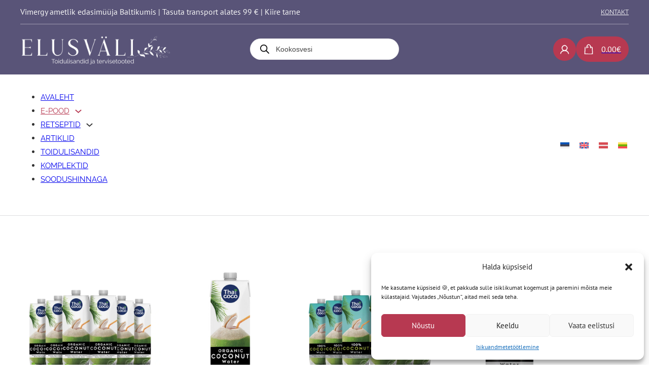

--- FILE ---
content_type: text/html; charset=UTF-8
request_url: https://elusvali.ee/?s=Kookosvesi&post_type=product
body_size: 105300
content:
<!DOCTYPE html>
<html lang="et">
<head>
<meta charset="UTF-8">
<meta name="viewport" content="width=device-width, initial-scale=1">
<meta name='robots' content='noindex, follow' />

	<!-- This site is optimized with the Yoast SEO plugin v26.5 - https://yoast.com/wordpress/plugins/seo/ -->
	<title>You searched for Kookosvesi - Elusv&auml;li</title>
	<meta property="og:locale" content="et_EE" />
	<meta property="og:type" content="article" />
	<meta property="og:title" content="You searched for Kookosvesi - Elusv&auml;li" />
	<meta property="og:url" content="https://elusvali.ee/search/Kookosvesi/" />
	<meta property="og:site_name" content="Elusv&auml;li" />
	<meta name="twitter:card" content="summary_large_image" />
	<meta name="twitter:title" content="You searched for Kookosvesi - Elusv&auml;li" />
	<script type="application/ld+json" class="yoast-schema-graph">{"@context":"https://schema.org","@graph":[{"@type":["CollectionPage","SearchResultsPage"],"@id":"https://elusvali.ee/?s=Kookosvesi","url":"https://elusvali.ee/?s=Kookosvesi","name":"You searched for Kookosvesi - Elusv&auml;li","isPartOf":{"@id":"https://elusvali.ee/#website"},"primaryImageOfPage":{"@id":"#primaryimage"},"image":{"@id":"#primaryimage"},"thumbnailUrl":"https://elusvali.ee/wp-content/uploads/2025/09/Organic-Coconut-Water-6-x-1000-ml.webp","breadcrumb":{"@id":"#breadcrumb"},"inLanguage":"et"},{"@type":"ImageObject","inLanguage":"et","@id":"#primaryimage","url":"https://elusvali.ee/wp-content/uploads/2025/09/Organic-Coconut-Water-6-x-1000-ml.webp","contentUrl":"https://elusvali.ee/wp-content/uploads/2025/09/Organic-Coconut-Water-6-x-1000-ml.webp","width":1500,"height":1500,"caption":"Mahe Thay Coco kooskosvesi"},{"@type":"BreadcrumbList","@id":"#breadcrumb","itemListElement":[{"@type":"ListItem","position":1,"name":"Home","item":"https://elusvali.ee/"},{"@type":"ListItem","position":2,"name":"You searched for Kookosvesi"}]},{"@type":"WebSite","@id":"https://elusvali.ee/#website","url":"https://elusvali.ee/","name":"Elusväli","description":"Puhas k&ouml;&ouml;k ja koduapteek","publisher":{"@id":"https://elusvali.ee/#organization"},"potentialAction":[{"@type":"SearchAction","target":{"@type":"EntryPoint","urlTemplate":"https://elusvali.ee/?s={search_term_string}"},"query-input":{"@type":"PropertyValueSpecification","valueRequired":true,"valueName":"search_term_string"}}],"inLanguage":"et"},{"@type":"Organization","@id":"https://elusvali.ee/#organization","name":"Elusväli","url":"https://elusvali.ee/","logo":{"@type":"ImageObject","inLanguage":"et","@id":"https://elusvali.ee/#/schema/logo/image/","url":"https://purenature.lt/wp-content/uploads/2023/07/logo.png","contentUrl":"https://purenature.lt/wp-content/uploads/2023/07/logo.png","width":526,"height":146,"caption":"Elusväli"},"image":{"@id":"https://elusvali.ee/#/schema/logo/image/"},"sameAs":["https://www.facebook.com/profile.php?id=100064131067985","https://www.instagram.com/elusvali/","https://www.youtube.com/@elusvali2110"]}]}</script>
	<!-- / Yoast SEO plugin. -->


<style id='wp-img-auto-sizes-contain-inline-css'>
img:is([sizes=auto i],[sizes^="auto," i]){contain-intrinsic-size:3000px 1500px}
/*# sourceURL=wp-img-auto-sizes-contain-inline-css */
</style>
<link rel='stylesheet' id='acfwf-wc-cart-block-integration-css' crossorigin="anonymous" integrity="sha256-Rn3eJPWXsuJ9CqpF/PfixHgEilNzLgs5DxzJjfkUiFI=" href='https://elusvali.ee/wp-content/plugins/advanced-coupons-for-woocommerce-free/dist/assets/index-467dde24.css?ver=1752496726' media='all' />
<link rel='stylesheet' id='acfwf-wc-checkout-block-integration-css' crossorigin="anonymous" integrity="sha256-Kn2FiLNmhPnuu7g6Dp82arAonH3Vr/+MHdr12Y35hE4=" href='https://elusvali.ee/wp-content/plugins/advanced-coupons-for-woocommerce-free/dist/assets/index-2a7d8588.css?ver=1752496726' media='all' />
<style id='classic-theme-styles-inline-css'>
/*! This file is auto-generated */
.wp-block-button__link{color:#fff;background-color:#32373c;border-radius:9999px;box-shadow:none;text-decoration:none;padding:calc(.667em + 2px) calc(1.333em + 2px);font-size:1.125em}.wp-block-file__button{background:#32373c;color:#fff;text-decoration:none}
/*# sourceURL=/wp-includes/css/classic-themes.min.css */
</style>
<link rel='stylesheet' id='wpa-css-css' href='https://elusvali.ee/wp-content/plugins/honeypot/includes/css/wpa.css?ver=2.3.04' media='all' />
<link rel='stylesheet' id='wcml-dropdown-0-css' href='//elusvali.ee/wp-content/plugins/woocommerce-multilingual/templates/currency-switchers/legacy-dropdown/style.css?ver=5.5.3.1' media='all' />
<style id='woocommerce-inline-inline-css'>
.woocommerce form .form-row .required { visibility: visible; }
/*# sourceURL=woocommerce-inline-inline-css */
</style>
<link rel='stylesheet' id='wpml-legacy-horizontal-list-0-css' href='https://elusvali.ee/wp-content/plugins/sitepress-multilingual-cms/templates/language-switchers/legacy-list-horizontal/style.min.css?ver=1' media='all' />
<link rel='stylesheet' id='cmplz-general-css' href='https://elusvali.ee/wp-content/plugins/complianz-gdpr-premium/assets/css/cookieblocker.min.css?ver=1755349530' media='all' />
<link rel='stylesheet' id='product-price-history-chart-css' href='https://elusvali.ee/wp-content/plugins/product-price-history/modules/../assets/build/public-chart.css?ver=2.6.0' media='all' />
<link rel='stylesheet' id='dgwt-wcas-style-css' href='https://elusvali.ee/wp-content/plugins/ajax-search-for-woocommerce-premium/assets/css/style.min.css?ver=1.31.0' media='all' />
<link rel='stylesheet' id='bricks-frontend-css' href='https://elusvali.ee/wp-content/themes/bricks/assets/css/frontend-light.min.css?ver=1762826324' media='all' />
<style id='bricks-frontend-inline-css'>
@font-face{font-family:"Raleway";font-weight:400;font-display:swap;src:url(https://elusvali.ee/wp-content/uploads/2025/07/Raleway-Regular.ttf) format("truetype");}
@font-face{font-family:"Tavirajj";font-weight:400;font-display:swap;src:url(https://elusvali.ee/wp-content/uploads/2025/07/Taviraj-Regular.ttf) format("truetype");}@font-face{font-family:"Tavirajj";font-weight:600;font-display:swap;src:url(https://elusvali.ee/wp-content/uploads/2025/07/Taviraj-SemiBold.ttf) format("truetype");}
@font-face{font-family:"PT Sans";font-weight:400;font-display:swap;src:url(https://elusvali.ee/wp-content/uploads/2025/07/PT_Sans-Web-Regular.ttf) format("truetype");}@font-face{font-family:"PT Sans";font-weight:700;font-display:swap;src:url(https://elusvali.ee/wp-content/uploads/2025/07/PT_Sans-Web-Bold.ttf) format("truetype");}

/*# sourceURL=bricks-frontend-inline-css */
</style>
<link rel='stylesheet' id='bricks-woocommerce-css' href='https://elusvali.ee/wp-content/themes/bricks/assets/css/integrations/woocommerce.min.css?ver=1762826324' media='all' />
<link rel='stylesheet' id='bricks-color-palettes-css' href='https://elusvali.ee/wp-content/uploads/bricks/css/color-palettes.min.css?ver=1763456402' media='all' />
<link rel='stylesheet' id='bricks-theme-style-theme-css' href='https://elusvali.ee/wp-content/uploads/bricks/css/theme-style-theme.min.css?ver=1763456402' media='all' />
<link rel='stylesheet' id='bricks-post-69704-css' href='https://elusvali.ee/wp-content/uploads/bricks/css/post-69704.min.css?ver=1768750548' media='all' />
<link rel='stylesheet' id='bricks-post-69699-css' href='https://elusvali.ee/wp-content/uploads/bricks/css/post-69699.min.css?ver=1763456403' media='all' />
<link rel='stylesheet' id='bricks-post-69497-css' href='https://elusvali.ee/wp-content/uploads/bricks/css/post-69497.min.css?ver=1768750658' media='all' />
<link rel='stylesheet' id='bricks-post-73029-css' href='https://elusvali.ee/wp-content/uploads/bricks/css/post-73029.min.css?ver=1765406652' media='all' />
<link rel='stylesheet' id='bricks-post-69501-css' href='https://elusvali.ee/wp-content/uploads/bricks/css/post-69501.min.css?ver=1763456403' media='all' />
<link rel='stylesheet' id='bricks-ajax-loader-css' href='https://elusvali.ee/wp-content/themes/bricks/assets/css/libs/loading-animation.min.css?ver=1762826324' media='all' />
<style id='bricks-frontend-inline-inline-css'>
.added_to_cart.wc-forward {display: none}
/*# sourceURL=bricks-frontend-inline-inline-css */
</style>
<script id="wpml-cookie-js-extra">
var wpml_cookies = {"wp-wpml_current_language":{"value":"et","expires":1,"path":"/"}};
var wpml_cookies = {"wp-wpml_current_language":{"value":"et","expires":1,"path":"/"}};
//# sourceURL=wpml-cookie-js-extra
</script>
<script src="https://elusvali.ee/wp-content/plugins/sitepress-multilingual-cms/res/js/cookies/language-cookie.js?ver=486900" id="wpml-cookie-js" defer data-wp-strategy="defer"></script>
<script src="https://elusvali.ee/wp-includes/js/jquery/jquery.min.js?ver=3.7.1" id="jquery-core-js"></script>
<script src="https://elusvali.ee/wp-content/plugins/woocommerce/assets/js/jquery-blockui/jquery.blockUI.min.js?ver=2.7.0-wc.10.3.6" id="wc-jquery-blockui-js" defer data-wp-strategy="defer"></script>
<script id="wc-add-to-cart-js-extra">
var wc_add_to_cart_params = {"ajax_url":"/wp-admin/admin-ajax.php","wc_ajax_url":"/?wc-ajax=%%endpoint%%","i18n_view_cart":"Vaata ostukorvi","cart_url":"https://elusvali.ee/ostukorv/","is_cart":"","cart_redirect_after_add":"no"};
//# sourceURL=wc-add-to-cart-js-extra
</script>
<script src="https://elusvali.ee/wp-content/plugins/woocommerce/assets/js/frontend/add-to-cart.min.js?ver=10.3.6" id="wc-add-to-cart-js" defer data-wp-strategy="defer"></script>
<script src="https://elusvali.ee/wp-content/plugins/woocommerce/assets/js/js-cookie/js.cookie.min.js?ver=2.1.4-wc.10.3.6" id="wc-js-cookie-js" defer data-wp-strategy="defer"></script>
<script id="woocommerce-js-extra">
var woocommerce_params = {"ajax_url":"/wp-admin/admin-ajax.php","wc_ajax_url":"/?wc-ajax=%%endpoint%%","i18n_password_show":"Show password","i18n_password_hide":"Hide password"};
//# sourceURL=woocommerce-js-extra
</script>
<script src="https://elusvali.ee/wp-content/plugins/woocommerce/assets/js/frontend/woocommerce.min.js?ver=10.3.6" id="woocommerce-js" defer data-wp-strategy="defer"></script>
<script src="https://elusvali.ee/wp-content/plugins/gtm-ecommerce-woo-pro/assets/gtm-ecommerce-woo-pro.js?ver=1.13.10" id="gtm-ecommerce-woo-pro-js"></script>
<script id="wpml-xdomain-data-js-extra">
var wpml_xdomain_data = {"css_selector":"wpml-ls-item","ajax_url":"https://elusvali.ee/wp-admin/admin-ajax.php","current_lang":"et","_nonce":"dca80c1fdd"};
//# sourceURL=wpml-xdomain-data-js-extra
</script>
<script src="https://elusvali.ee/wp-content/plugins/sitepress-multilingual-cms/res/js/xdomain-data.js?ver=486900" id="wpml-xdomain-data-js" defer data-wp-strategy="defer"></script>
<link rel="https://api.w.org/" href="https://elusvali.ee/wp-json/" /><link rel="EditURI" type="application/rsd+xml" title="RSD" href="https://elusvali.ee/xmlrpc.php?rsd" />
<meta name="generator" content="WordPress 6.9" />
<meta name="generator" content="WooCommerce 10.3.6" />
<meta name="generator" content="WPML ver:4.8.6 stt:1,15,31,32;" />
			<style>.cmplz-hidden {
					display: none !important;
				}</style>		<style>
			.dgwt-wcas-ico-magnifier,.dgwt-wcas-ico-magnifier-handler{max-width:20px}.dgwt-wcas-search-wrapp{max-width:300px}		</style>
		    <script src="https://cdn.usefathom.com/script.js" data-site="DQDVBNBR" defer></script>
    	<noscript><style>.woocommerce-product-gallery{ opacity: 1 !important; }</style></noscript>
	<style>.recentcomments a{display:inline !important;padding:0 !important;margin:0 !important;}</style><script>function perfmatters_check_cart_fragments(){if(null!==document.getElementById("perfmatters-cart-fragments"))return!1;if(document.cookie.match("(^|;) ?woocommerce_cart_hash=([^;]*)(;|$)")){var e=document.createElement("script");e.id="perfmatters-cart-fragments",e.src="https://elusvali.ee/wp-content/plugins/woocommerce/assets/js/frontend/cart-fragments.min.js",e.async=!0,document.head.appendChild(e)}}perfmatters_check_cart_fragments(),document.addEventListener("click",function(){setTimeout(perfmatters_check_cart_fragments,1e3)});</script><link rel="modulepreload" href="https://elusvali.ee/wp-content/plugins/advanced-coupons-for-woocommerce-free/dist/common/NoticesPlugin.4b31c3cc.js" crossorigin /><link rel="modulepreload" href="https://elusvali.ee/wp-content/plugins/advanced-coupons-for-woocommerce/dist/common/NoticesPlugin.cbb0e416.js" crossorigin /><link rel="modulepreload" href="https://elusvali.ee/wp-content/plugins/advanced-coupons-for-woocommerce-free/dist/common/NoticesPlugin.4b31c3cc.js" crossorigin /><link rel="modulepreload" href="https://elusvali.ee/wp-content/plugins/advanced-coupons-for-woocommerce/dist/common/NoticesPlugin.cbb0e416.js" crossorigin /><link rel="icon" href="https://elusvali.ee/wp-content/uploads/2023/11/cropped-elusvali-favicon-32x32.png" sizes="32x32" />
<link rel="icon" href="https://elusvali.ee/wp-content/uploads/2023/11/cropped-elusvali-favicon-192x192.png" sizes="192x192" />
<link rel="apple-touch-icon" href="https://elusvali.ee/wp-content/uploads/2023/11/cropped-elusvali-favicon-180x180.png" />
<meta name="msapplication-TileImage" content="https://elusvali.ee/wp-content/uploads/2023/11/cropped-elusvali-favicon-270x270.png" />
		<style id="wp-custom-css">
			/* MY ACCOUNT */
.woocommerce-button.button.view, .order-again .button, .woocommerce-EditAccountForm .button, #share_points input#ywpar-share-points__submit {
	font-family: PT Sans;	
	border-radius: 10px;
	background-color: #b73951;
	color: white;
	border: none;
	padding: 7px 15px;
	text-transform: uppercase;
	font-weight: 600;
}

.woocommerce-button.woocommerce-button--next, .woocommerce-button.woocommerce-button--previous{
  font-family: PT Sans;
	border-radius: 10px;
	background-color: transparent;
	color: #b73951;
}

/*TOOTELEHT*/
.woocommerce-Reviews-title {
	display: none;
}

#commentform #submit, #commentform #comment {
	font-family: PT Sans;
	border-radius: 20px;
}

/*CONTENT BULLET POINT FIX*/
.entry-content .alignleft {
	padding-right: 20pX;
}

/*REMOVE BORDER FROM SELECTIONS*/
*:focus {
  outline: none !important;
  box-shadow: none !important;
}

/*BACKGROUND ZOOM*/
.bg-zoom {
  overflow: hidden;
  position: relative;
}

.bg-zoom::before {
  content: '';
  position: absolute;
  inset: 0;
  background-image: var(--bg-image)!important;
  background-size: cover;
  background-position: center;
  transition: transform 0.5s ease;
  z-index: -1;
}

.bg-zoom:hover::before {
  transform: scale(1.1);
	background-image: var(--bg-hover-image);
}

/* UUDISKIRI */
.track-form button {
width: 100%; 
background: #B73951; 
border-color: #B73951; 
color:white; 
font-family: PT Sans; 
font-weight: 700; 
border-radius: 50px;
padding: 10px 20px;
text-align: center;
}

.track-form input {
border-radius: 50px;
color: gray!important;
}

.track-form input::placeholder {
color: gray;
opacity: 1; 
}

/* POOD: FILTER */
.brx-option-text {
color: #767676;
justify-content: space-between;
width: 100%;
}

.brx-option-text:hover {
color: #242424;
}

.brx-option-text:hover .brx-option-count {
  background-color: #b73951 !important;
  color: white !important;
}

.brx-option-active .brx-option-text {
font-weight: bold;
color: #242424;
}

.brx-option-active .brx-option-count{
background-color: #b73951;
color: white!important;
font-weight: normal;
}

.brx-option-count {
border: 1px solid rgba(0, 0, 0, 0.105);
margin-top: 3px;
border-radius: 10px;
height: 20px;
min-width: 30px;
text-align: center;
font-size: 12px;
}

/* OSTUKORV */
.shop_table td {
text-align: right;
}

.woocommerce-shipping-methods li {
display: flex;
flex-direction: row-reverse;
}

ul.woocommerce-shipping-methods label {
	
color: #242424;
margin-right: 10px;
font-weight: 400;
font-size: 16px!important;
}

ul.woocommerce-shipping-methods label .amount{
color: #b73951;
font-weight: 700;
}

ul.woocommerce-shipping-methods input[type=radio] {
margin: 0px;
}

.order-total .amount {
color: #b73951;
font-size: 22px;
}

.woocommerce-shipping-totals td .includes_tax,
.order-total td .includes_tax {
display: block;
}

.order-total td .includes_tax .amount {
font-size: 12px;
}

/* KASSA */
.woocommerce form .form-row .required {
	color: #b73951;
}

.woocommerce-checkout #payment .payment_methods img {
max-width: 50%;
}

.ywpar-button-message {
	display: none;
}

.ywpar_apply_discounts_container {
	display: block!important;
	margin-top: 0px;
	margin-left: 10px;
}

#yith-par-message-reward-cart {
	margin-top: 20px;
  display: flex;
	flex-wrap: wrap;
  align-items: center; 
	height: auto;
}

#ywpar-points-max {
color: #242424!important;
}

#ywpar_apply_discounts{
	background-color: #b73951!important;
	font-family: PT Sans;
	margin-left: 10px;
}

.woocommerce-remove-coupon {
	color: #b73951;
	font-weight: bold;
}

.woocommerce-info .button {
background-color: transparent;
}

tr.wc_shipping_smartpost .select2-container--default {
margin-top: -30px;
width: 500px!important;
}
  
.wc_shipping_smartpost th, .wc_shipping_smartpost td {
display: block;
}

.woocommerce .select2-selection {
border-radius: 50px;
}

.woocommerce-checkout-review-order-table .product-name{
text-align: left;
}

.woocommerce-checkout-review-order-table .product-total{
text-align: right;
}

.woocommerce-checkout-review-order-table {
background-color: white;
}

.woocommerce-checkout-review-order-table select {
border-radius: 20px;
}

.woocommerce-cart-notice {
    background-color: #83786F !important;
}

/* HINNAD */
.post-type-archive .loop-item .extra-info {margin-left: 25px!important;}

.pph-lowest-price {
padding-bottom: 5px;
font-size: 12px;
color: #808080;
}

.pph-lowest-price .amount {
color: #b73951;
font-weight: 700;
}

.price del .amount, .price-col del .amount, .variation-price-display del .amount {
color: #c1c6c8!important;
font-weight: 400!important;
border: none!important;
}

.price del {
color: #808080!important;
font-weight: 400!important;
}

.loop-item .price-per-kg{
text-align: center!important;
}

.price-per-kg .amount {
color: #808080!important;
font-weight: 400!important;
}

.price .amount {
font-weight:700!important;
}

/* UPSELL BUTTON */
.quick-buy .button.alt {
	border-radius: 20px;
	max-width: 250px;
	width: 100%;
	font-family: PT Sans;
}

.quick-buy-actions  {
	flex-wrap: wrap; 
}

/*VARIATIONS*/
.swatches {
	align-items: center;
  display: grid;
  grid-template-columns: repeat(auto-fit, minmax(40px, 1fr));
  gap: 10px;
  margin-bottom: 10px;
  max-width: 400px;
}

.swatches p {
text-align: left;
}

.swatch {
  cursor: pointer;
  color: #242424;
  font-size: 18px;
  font-weight: 600;
  text-align: center;
	background: transparent;
}

.swatch.selected {
  border-bottom: 2px solid #242424;
}

.swatch img {
  width: 100%;
  height: auto;
  display: block;
  border-radius: 4px;
}

.quick-buy .amount {
 color: #b73951;
 font-weight: 700;
}

.add_to_cart_button, a.button[data-product_id] {
	font-weight: 400!important;
  font-family: 'PT Sans';
	text-transform: uppercase;
  background-color: #b73951!important;
  border-radius: 100px;
	padding-right: 8px!important; 
	padding-left: 8px!important;
	box-shadow: 0px 4px 8px -2px rgba(0, 0, 0, .2)!important;
	color: white!important;
	font-size: 16px!important;
	height: 48px;
}

.alt-layout .add_to_cart_button {
	height: 40px!important;
	font-size: 13px!important;
}

.quick-buy .add_to_cart_button[disabled],
.quick-buy .add_to_cart_button.disabled,
.quick-buy .add_to_cart_button[aria-disabled="true"] {
  opacity: 0.5;     /* lower opacity */
  pointer-events: none; /* extra safety so it’s not clickable */
}

.zoom-wrapper {
  position: relative;
  overflow: hidden;
}

.hover-zone {
  position: relative;
  padding-top: 120px; 
  margin-top: -120px; 
  max-width: 330px;
	padding-left: 40px;
	padding-right: 40px;
  /*width: 100%;
	text-align: center;*/
}

.home-6 .hover-zone {
  padding-top: 65px; 
  margin-top: -65px; 	
}

.home-1 .hover-zone {
  padding-top: 140px; 
  margin-top: -140px; 	
}

.hover-zone .hover-visible {
	width: 200px;
  position: absolute;
  bottom: 100%;
  left: 50%;
  transform: translateX(-50%) translateY(-5px);
  opacity: 0;
  pointer-events: none;
  transition: opacity 0.3s ease, transform 0.3s ease;
  z-index: 10;
  background: rgba(255, 255, 255, 0.9); 
  padding: 10px;
  border-radius: 6px;
  box-shadow: 0 2px 10px rgba(0, 0, 0, 0.1);
}

.hover-zone:hover .hover-visible,
.hover-zone.mobile-visible .hover-visible {
    opacity: 1;
    pointer-events: auto;
    transform: translateX(-50%) translateY(0);
}

/* PHONE CSS */

@media (max-width: 768px) {
	.swatch {
	font-size: 12px;
	}
	.alt-style .swatch{
		font-size: 18px;
	}
	.hover-zone {
		padding-top: 55px;
		margin-top: -55px;
	}
	.swatches { 
		grid-template-columns: repeat(auto-fit, minmax(20px, 1fr))!important;
	}
	.hover-visible {
	  width: 150px!important;
	}
	.add_to_cart_button {
		height: 48px!important;
    font-size: 12px !important;
		position: relative;
		display: inline-flex;
		align-items: center;
		justify-content: center;
	}
	.add_to_cart_button::before {
		content: "";
		position: absolute;
		top: -10px;
		right: -20px;
		bottom: -10px;
		left: -10px;
		z-index: 1;
	}
	.add_to_cart_button img {
		position: relative;
		z-index: 2;
		pointer-events: none;
	}
 .add_to_cart_button img,  .add_to_cart_button svg {
	width: 32px!important;
  height: 32px!important;
	background-color: transparent;
	}
.entry-content .alignleft {
	width: 100%;
	padding-right: 0px;
	padding-bottom: 20px;
	}
	.wc_shipping_smartpost label{
		width: 150px!important;
	}
	tr.wc_shipping_smartpost .select2-container--default {
	width: 280px!important;
	}
}		</style>
		
<meta property="og:url" content="https://elusvali.ee" />
<meta property="og:site_name" content="Elusv&auml;li" />
<meta property="og:title" content="Mahe Thai Coco kookosvesi 1000 ml x 6tk (kastiga)" />
<meta property="og:description" content="Thai Coco kookosvesi on valmistatud noortest mahedatest Nam Hom kookospähklitest- parimatest kookospähklitest Tais. See looduslikult värskendav jook pakub puhtaimat maitset ja loomulikku hüdreeritust nii nagu me seda vajame." />
<meta property="og:image" content="https://elusvali.ee/wp-content/uploads/2025/09/Organic-Coconut-Water-6-x-1000-ml-800x800.webp" />
<meta property="og:type" content="website" />
<style id='wp-block-heading-inline-css'>
h1:where(.wp-block-heading).has-background,h2:where(.wp-block-heading).has-background,h3:where(.wp-block-heading).has-background,h4:where(.wp-block-heading).has-background,h5:where(.wp-block-heading).has-background,h6:where(.wp-block-heading).has-background{padding:1.25em 2.375em}h1.has-text-align-left[style*=writing-mode]:where([style*=vertical-lr]),h1.has-text-align-right[style*=writing-mode]:where([style*=vertical-rl]),h2.has-text-align-left[style*=writing-mode]:where([style*=vertical-lr]),h2.has-text-align-right[style*=writing-mode]:where([style*=vertical-rl]),h3.has-text-align-left[style*=writing-mode]:where([style*=vertical-lr]),h3.has-text-align-right[style*=writing-mode]:where([style*=vertical-rl]),h4.has-text-align-left[style*=writing-mode]:where([style*=vertical-lr]),h4.has-text-align-right[style*=writing-mode]:where([style*=vertical-rl]),h5.has-text-align-left[style*=writing-mode]:where([style*=vertical-lr]),h5.has-text-align-right[style*=writing-mode]:where([style*=vertical-rl]),h6.has-text-align-left[style*=writing-mode]:where([style*=vertical-lr]),h6.has-text-align-right[style*=writing-mode]:where([style*=vertical-rl]){rotate:180deg}
/*# sourceURL=https://elusvali.ee/wp-includes/blocks/heading/style.min.css */
</style>
<style id='wp-block-list-inline-css'>
ol,ul{box-sizing:border-box}:root :where(.wp-block-list.has-background){padding:1.25em 2.375em}
/*# sourceURL=https://elusvali.ee/wp-includes/blocks/list/style.min.css */
</style>
<style id='wp-block-paragraph-inline-css'>
.is-small-text{font-size:.875em}.is-regular-text{font-size:1em}.is-large-text{font-size:2.25em}.is-larger-text{font-size:3em}.has-drop-cap:not(:focus):first-letter{float:left;font-size:8.4em;font-style:normal;font-weight:100;line-height:.68;margin:.05em .1em 0 0;text-transform:uppercase}body.rtl .has-drop-cap:not(:focus):first-letter{float:none;margin-left:.1em}p.has-drop-cap.has-background{overflow:hidden}:root :where(p.has-background){padding:1.25em 2.375em}:where(p.has-text-color:not(.has-link-color)) a{color:inherit}p.has-text-align-left[style*="writing-mode:vertical-lr"],p.has-text-align-right[style*="writing-mode:vertical-rl"]{rotate:180deg}
/*# sourceURL=https://elusvali.ee/wp-includes/blocks/paragraph/style.min.css */
</style>
<link rel='stylesheet' id='wc-blocks-style-css' href='https://elusvali.ee/wp-content/plugins/woocommerce/assets/client/blocks/wc-blocks.css?ver=wc-10.3.6' media='all' />
<style id='global-styles-inline-css'>
:root{--wp--preset--aspect-ratio--square: 1;--wp--preset--aspect-ratio--4-3: 4/3;--wp--preset--aspect-ratio--3-4: 3/4;--wp--preset--aspect-ratio--3-2: 3/2;--wp--preset--aspect-ratio--2-3: 2/3;--wp--preset--aspect-ratio--16-9: 16/9;--wp--preset--aspect-ratio--9-16: 9/16;--wp--preset--color--black: #000000;--wp--preset--color--cyan-bluish-gray: #abb8c3;--wp--preset--color--white: #ffffff;--wp--preset--color--pale-pink: #f78da7;--wp--preset--color--vivid-red: #cf2e2e;--wp--preset--color--luminous-vivid-orange: #ff6900;--wp--preset--color--luminous-vivid-amber: #fcb900;--wp--preset--color--light-green-cyan: #7bdcb5;--wp--preset--color--vivid-green-cyan: #00d084;--wp--preset--color--pale-cyan-blue: #8ed1fc;--wp--preset--color--vivid-cyan-blue: #0693e3;--wp--preset--color--vivid-purple: #9b51e0;--wp--preset--gradient--vivid-cyan-blue-to-vivid-purple: linear-gradient(135deg,rgb(6,147,227) 0%,rgb(155,81,224) 100%);--wp--preset--gradient--light-green-cyan-to-vivid-green-cyan: linear-gradient(135deg,rgb(122,220,180) 0%,rgb(0,208,130) 100%);--wp--preset--gradient--luminous-vivid-amber-to-luminous-vivid-orange: linear-gradient(135deg,rgb(252,185,0) 0%,rgb(255,105,0) 100%);--wp--preset--gradient--luminous-vivid-orange-to-vivid-red: linear-gradient(135deg,rgb(255,105,0) 0%,rgb(207,46,46) 100%);--wp--preset--gradient--very-light-gray-to-cyan-bluish-gray: linear-gradient(135deg,rgb(238,238,238) 0%,rgb(169,184,195) 100%);--wp--preset--gradient--cool-to-warm-spectrum: linear-gradient(135deg,rgb(74,234,220) 0%,rgb(151,120,209) 20%,rgb(207,42,186) 40%,rgb(238,44,130) 60%,rgb(251,105,98) 80%,rgb(254,248,76) 100%);--wp--preset--gradient--blush-light-purple: linear-gradient(135deg,rgb(255,206,236) 0%,rgb(152,150,240) 100%);--wp--preset--gradient--blush-bordeaux: linear-gradient(135deg,rgb(254,205,165) 0%,rgb(254,45,45) 50%,rgb(107,0,62) 100%);--wp--preset--gradient--luminous-dusk: linear-gradient(135deg,rgb(255,203,112) 0%,rgb(199,81,192) 50%,rgb(65,88,208) 100%);--wp--preset--gradient--pale-ocean: linear-gradient(135deg,rgb(255,245,203) 0%,rgb(182,227,212) 50%,rgb(51,167,181) 100%);--wp--preset--gradient--electric-grass: linear-gradient(135deg,rgb(202,248,128) 0%,rgb(113,206,126) 100%);--wp--preset--gradient--midnight: linear-gradient(135deg,rgb(2,3,129) 0%,rgb(40,116,252) 100%);--wp--preset--font-size--small: 13px;--wp--preset--font-size--medium: 20px;--wp--preset--font-size--large: 36px;--wp--preset--font-size--x-large: 42px;--wp--preset--spacing--20: 0.44rem;--wp--preset--spacing--30: 0.67rem;--wp--preset--spacing--40: 1rem;--wp--preset--spacing--50: 1.5rem;--wp--preset--spacing--60: 2.25rem;--wp--preset--spacing--70: 3.38rem;--wp--preset--spacing--80: 5.06rem;--wp--preset--shadow--natural: 6px 6px 9px rgba(0, 0, 0, 0.2);--wp--preset--shadow--deep: 12px 12px 50px rgba(0, 0, 0, 0.4);--wp--preset--shadow--sharp: 6px 6px 0px rgba(0, 0, 0, 0.2);--wp--preset--shadow--outlined: 6px 6px 0px -3px rgb(255, 255, 255), 6px 6px rgb(0, 0, 0);--wp--preset--shadow--crisp: 6px 6px 0px rgb(0, 0, 0);}:where(.is-layout-flex){gap: 0.5em;}:where(.is-layout-grid){gap: 0.5em;}body .is-layout-flex{display: flex;}.is-layout-flex{flex-wrap: wrap;align-items: center;}.is-layout-flex > :is(*, div){margin: 0;}body .is-layout-grid{display: grid;}.is-layout-grid > :is(*, div){margin: 0;}:where(.wp-block-columns.is-layout-flex){gap: 2em;}:where(.wp-block-columns.is-layout-grid){gap: 2em;}:where(.wp-block-post-template.is-layout-flex){gap: 1.25em;}:where(.wp-block-post-template.is-layout-grid){gap: 1.25em;}.has-black-color{color: var(--wp--preset--color--black) !important;}.has-cyan-bluish-gray-color{color: var(--wp--preset--color--cyan-bluish-gray) !important;}.has-white-color{color: var(--wp--preset--color--white) !important;}.has-pale-pink-color{color: var(--wp--preset--color--pale-pink) !important;}.has-vivid-red-color{color: var(--wp--preset--color--vivid-red) !important;}.has-luminous-vivid-orange-color{color: var(--wp--preset--color--luminous-vivid-orange) !important;}.has-luminous-vivid-amber-color{color: var(--wp--preset--color--luminous-vivid-amber) !important;}.has-light-green-cyan-color{color: var(--wp--preset--color--light-green-cyan) !important;}.has-vivid-green-cyan-color{color: var(--wp--preset--color--vivid-green-cyan) !important;}.has-pale-cyan-blue-color{color: var(--wp--preset--color--pale-cyan-blue) !important;}.has-vivid-cyan-blue-color{color: var(--wp--preset--color--vivid-cyan-blue) !important;}.has-vivid-purple-color{color: var(--wp--preset--color--vivid-purple) !important;}.has-black-background-color{background-color: var(--wp--preset--color--black) !important;}.has-cyan-bluish-gray-background-color{background-color: var(--wp--preset--color--cyan-bluish-gray) !important;}.has-white-background-color{background-color: var(--wp--preset--color--white) !important;}.has-pale-pink-background-color{background-color: var(--wp--preset--color--pale-pink) !important;}.has-vivid-red-background-color{background-color: var(--wp--preset--color--vivid-red) !important;}.has-luminous-vivid-orange-background-color{background-color: var(--wp--preset--color--luminous-vivid-orange) !important;}.has-luminous-vivid-amber-background-color{background-color: var(--wp--preset--color--luminous-vivid-amber) !important;}.has-light-green-cyan-background-color{background-color: var(--wp--preset--color--light-green-cyan) !important;}.has-vivid-green-cyan-background-color{background-color: var(--wp--preset--color--vivid-green-cyan) !important;}.has-pale-cyan-blue-background-color{background-color: var(--wp--preset--color--pale-cyan-blue) !important;}.has-vivid-cyan-blue-background-color{background-color: var(--wp--preset--color--vivid-cyan-blue) !important;}.has-vivid-purple-background-color{background-color: var(--wp--preset--color--vivid-purple) !important;}.has-black-border-color{border-color: var(--wp--preset--color--black) !important;}.has-cyan-bluish-gray-border-color{border-color: var(--wp--preset--color--cyan-bluish-gray) !important;}.has-white-border-color{border-color: var(--wp--preset--color--white) !important;}.has-pale-pink-border-color{border-color: var(--wp--preset--color--pale-pink) !important;}.has-vivid-red-border-color{border-color: var(--wp--preset--color--vivid-red) !important;}.has-luminous-vivid-orange-border-color{border-color: var(--wp--preset--color--luminous-vivid-orange) !important;}.has-luminous-vivid-amber-border-color{border-color: var(--wp--preset--color--luminous-vivid-amber) !important;}.has-light-green-cyan-border-color{border-color: var(--wp--preset--color--light-green-cyan) !important;}.has-vivid-green-cyan-border-color{border-color: var(--wp--preset--color--vivid-green-cyan) !important;}.has-pale-cyan-blue-border-color{border-color: var(--wp--preset--color--pale-cyan-blue) !important;}.has-vivid-cyan-blue-border-color{border-color: var(--wp--preset--color--vivid-cyan-blue) !important;}.has-vivid-purple-border-color{border-color: var(--wp--preset--color--vivid-purple) !important;}.has-vivid-cyan-blue-to-vivid-purple-gradient-background{background: var(--wp--preset--gradient--vivid-cyan-blue-to-vivid-purple) !important;}.has-light-green-cyan-to-vivid-green-cyan-gradient-background{background: var(--wp--preset--gradient--light-green-cyan-to-vivid-green-cyan) !important;}.has-luminous-vivid-amber-to-luminous-vivid-orange-gradient-background{background: var(--wp--preset--gradient--luminous-vivid-amber-to-luminous-vivid-orange) !important;}.has-luminous-vivid-orange-to-vivid-red-gradient-background{background: var(--wp--preset--gradient--luminous-vivid-orange-to-vivid-red) !important;}.has-very-light-gray-to-cyan-bluish-gray-gradient-background{background: var(--wp--preset--gradient--very-light-gray-to-cyan-bluish-gray) !important;}.has-cool-to-warm-spectrum-gradient-background{background: var(--wp--preset--gradient--cool-to-warm-spectrum) !important;}.has-blush-light-purple-gradient-background{background: var(--wp--preset--gradient--blush-light-purple) !important;}.has-blush-bordeaux-gradient-background{background: var(--wp--preset--gradient--blush-bordeaux) !important;}.has-luminous-dusk-gradient-background{background: var(--wp--preset--gradient--luminous-dusk) !important;}.has-pale-ocean-gradient-background{background: var(--wp--preset--gradient--pale-ocean) !important;}.has-electric-grass-gradient-background{background: var(--wp--preset--gradient--electric-grass) !important;}.has-midnight-gradient-background{background: var(--wp--preset--gradient--midnight) !important;}.has-small-font-size{font-size: var(--wp--preset--font-size--small) !important;}.has-medium-font-size{font-size: var(--wp--preset--font-size--medium) !important;}.has-large-font-size{font-size: var(--wp--preset--font-size--large) !important;}.has-x-large-font-size{font-size: var(--wp--preset--font-size--x-large) !important;}
/*# sourceURL=global-styles-inline-css */
</style>
<style id='bricks-dynamic-data-inline-css'>
.brxe-mmpsrq .brxe-twmorq.brxe-div[data-query-loop-index="0"] {background-image: url(https://elusvali.ee/wp-content/uploads/2025/09/Organic-Coconut-Water-6-x-1000-ml-768x768.webp)} .brxe-mmpsrq .brxe-twmorq.brxe-div:hover[data-query-loop-index="0"] {background-image: url(https://elusvali.ee/wp-content/uploads/2025/09/Organic-Coconut-Water-6-x-1000-ml-768x768.webp)} .brxe-mmpsrq .brxe-lvbipw.brxe-div[data-query-loop-index="0"] {background-image: url(https://elusvali.ee/wp-content/uploads/2025/09/Organic-Coconut-Water-6-x-1000-ml-768x768.webp)} .brxe-mmpsrq .brxe-lvbipw.brxe-div:hover[data-query-loop-index="0"] {background-image: url(https://elusvali.ee/wp-content/uploads/2025/09/Organic-Coconut-Water-6-x-1000-ml-768x768.webp)} .brxe-mmpsrq .brxe-twmorq.brxe-div[data-query-loop-index="1"] {background-image: url(https://elusvali.ee/wp-content/uploads/2025/09/Organic-Coconut-Water-1000-ml-768x768.jpg)} .brxe-mmpsrq .brxe-twmorq.brxe-div:hover[data-query-loop-index="1"] {background-image: url(https://elusvali.ee/wp-content/uploads/2025/09/Organic-Coconut-Water-1000-ml-768x768.jpg)} .brxe-mmpsrq .brxe-lvbipw.brxe-div[data-query-loop-index="1"] {background-image: url(https://elusvali.ee/wp-content/uploads/2025/09/Organic-Coconut-Water-1000-ml-768x768.jpg)} .brxe-mmpsrq .brxe-lvbipw.brxe-div:hover[data-query-loop-index="1"] {background-image: url(https://elusvali.ee/wp-content/uploads/2025/09/Organic-Coconut-Water-1000-ml-768x768.jpg)} .brxe-mmpsrq .brxe-twmorq.brxe-div[data-query-loop-index="2"] {background-image: url(https://elusvali.ee/wp-content/uploads/2025/05/Conventional-Coconut-Water-6-x-1000-ml-1-768x768.webp)} .brxe-mmpsrq .brxe-twmorq.brxe-div:hover[data-query-loop-index="2"] {background-image: url(https://elusvali.ee/wp-content/uploads/2025/05/Thai-Coco-coconut-water.png)} .brxe-mmpsrq .brxe-lvbipw.brxe-div[data-query-loop-index="2"] {background-image: url(https://elusvali.ee/wp-content/uploads/2025/05/Conventional-Coconut-Water-6-x-1000-ml-1-768x768.webp)} .brxe-mmpsrq .brxe-lvbipw.brxe-div:hover[data-query-loop-index="2"] {background-image: url(https://elusvali.ee/wp-content/uploads/2025/05/Conventional-Coconut-Water-6-x-1000-ml-1-768x768.webp)} .brxe-mmpsrq .brxe-twmorq.brxe-div[data-query-loop-index="3"] {background-image: url(https://elusvali.ee/wp-content/uploads/2025/05/Thai-Coco-coconut-water.png)} .brxe-mmpsrq .brxe-twmorq.brxe-div:hover[data-query-loop-index="3"] {background-image: url(https://elusvali.ee/wp-content/uploads/2025/05/Thai-Coco-coconut-water.png)} .brxe-mmpsrq .brxe-lvbipw.brxe-div[data-query-loop-index="3"] {background-image: url(https://elusvali.ee/wp-content/uploads/2025/05/Thai-Coco-coconut-water.png)} .brxe-mmpsrq .brxe-lvbipw.brxe-div:hover[data-query-loop-index="3"] {background-image: url(https://elusvali.ee/wp-content/uploads/2025/05/Thai-Coco-coconut-water.png)} .brxe-mmpsrq .brxe-twmorq.brxe-div[data-query-loop-index="4"] {background-image: url(https://elusvali.ee/wp-content/uploads/2023/08/kookosvesi1l_6pack-1-768x768.png)} .brxe-mmpsrq .brxe-twmorq.brxe-div:hover[data-query-loop-index="4"] {background-image: url(https://elusvali.ee/wp-content/uploads/2023/07/kookosvesi2-768x768.jpg)} .brxe-mmpsrq .brxe-lvbipw.brxe-div[data-query-loop-index="4"] {background-image: url(https://elusvali.ee/wp-content/uploads/2023/08/kookosvesi1l_6pack-1-768x768.png)} .brxe-mmpsrq .brxe-lvbipw.brxe-div:hover[data-query-loop-index="4"] {background-image: url(https://elusvali.ee/wp-content/uploads/2023/08/kookosvesi1l_6pack-1-768x768.png)} .brxe-mmpsrq .brxe-twmorq.brxe-div[data-query-loop-index="5"] {background-image: url(https://elusvali.ee/wp-content/uploads/2023/08/Kookosvesi_1l-2-768x768.png)} .brxe-mmpsrq .brxe-twmorq.brxe-div:hover[data-query-loop-index="5"] {background-image: url(https://elusvali.ee/wp-content/uploads/2023/08/kookosvesi-tuotanto-768x768.jpg)} .brxe-mmpsrq .brxe-lvbipw.brxe-div[data-query-loop-index="5"] {background-image: url(https://elusvali.ee/wp-content/uploads/2023/08/Kookosvesi_1l-2-768x768.png)} .brxe-mmpsrq .brxe-lvbipw.brxe-div:hover[data-query-loop-index="5"] {background-image: url(https://elusvali.ee/wp-content/uploads/2023/08/Kookosvesi_1l-2-768x768.png)} .brxe-mmpsrq .brxe-twmorq.brxe-div[data-query-loop-index="6"] {background-image: url(https://elusvali.ee/wp-content/uploads/2023/08/kookosvesi330ml_12pack-510x510-1.png)} .brxe-mmpsrq .brxe-twmorq.brxe-div:hover[data-query-loop-index="6"] {background-image: url(https://elusvali.ee/wp-content/uploads/2023/08/kookosvesi-eest-768x1024.jpg)} .brxe-mmpsrq .brxe-lvbipw.brxe-div[data-query-loop-index="6"] {background-image: url(https://elusvali.ee/wp-content/uploads/2023/08/kookosvesi330ml_12pack-510x510-1.png)} .brxe-mmpsrq .brxe-lvbipw.brxe-div:hover[data-query-loop-index="6"] {background-image: url(https://elusvali.ee/wp-content/uploads/2023/08/kookosvesi330ml_12pack-510x510-1.png)} .brxe-mmpsrq .brxe-twmorq.brxe-div[data-query-loop-index="7"] {background-image: url(https://elusvali.ee/wp-content/uploads/2023/07/kookosvesi1-768x768.png)} .brxe-mmpsrq .brxe-twmorq.brxe-div:hover[data-query-loop-index="7"] {background-image: url(https://elusvali.ee/wp-content/uploads/2023/08/kookosvesi-eest-768x1024.jpg)} .brxe-mmpsrq .brxe-lvbipw.brxe-div[data-query-loop-index="7"] {background-image: url(https://elusvali.ee/wp-content/uploads/2023/07/kookosvesi1-768x768.png)} .brxe-mmpsrq .brxe-lvbipw.brxe-div:hover[data-query-loop-index="7"] {background-image: url(https://elusvali.ee/wp-content/uploads/2023/07/kookosvesi1-768x768.png)} 
/*# sourceURL=bricks-dynamic-data-inline-css */
</style>
</head>

<body data-cmplz=1 class="archive search search-results post-type-archive post-type-archive-product wp-theme-bricks theme-bricks woocommerce-shop woocommerce woocommerce-page woocommerce-no-js brx-body bricks-is-frontend wp-embed-responsive">		<a class="skip-link" href="#brx-content">Liigu põhisisu juurde</a>

					<a class="skip-link" href="#brx-footer">Liigu jaluse juurde</a>
			<header id="brx-header"><section id="brxe-66280b" class="brxe-section"><div id="brxe-016e5a" class="brxe-block"><button id="brxe-27ad59" data-script-id="27ad59" class="brxe-toggle" aria-label="Ava" aria-expanded="false" data-selector="#brxe-16a84c"><span class="brxa-wrap"><span class="brxa-inner"></span></span></button><div id="brxe-16a84c" data-script-id="16a84c" class="brxe-offcanvas" aria-label="Kõrvalribaga menüü" data-direction="left"><div id="brxe-1b8913" class="brxe-block brx-offcanvas-inner"><div  class="dgwt-wcas-search-wrapp dgwt-wcas-has-submit woocommerce dgwt-wcas-style-pirx-compact dgwt-wcas-style-pirx js-dgwt-wcas-layout-classic dgwt-wcas-layout-classic js-dgwt-wcas-mobile-overlay-enabled">
		<form class="dgwt-wcas-search-form" role="search" action="https://elusvali.ee/" method="get">
		<div class="dgwt-wcas-sf-wrapp">
						<label class="screen-reader-text"
				   for="dgwt-wcas-search-input-1">Products search</label>

			<input id="dgwt-wcas-search-input-1"
				   type="search"
				   class="dgwt-wcas-search-input"
				   name="s"
				   value="Kookosvesi"
				   placeholder="Otsi tooteid, koostiosi või retsepte..."
				   autocomplete="off"
							/>
			<div class="dgwt-wcas-preloader"></div>

			<div class="dgwt-wcas-voice-search"></div>

							<button type="submit"
						aria-label="Search"
						class="dgwt-wcas-search-submit">				<svg class="dgwt-wcas-ico-magnifier" xmlns="http://www.w3.org/2000/svg" width="18" height="18" viewBox="0 0 18 18">
					<path  d=" M 16.722523,17.901412 C 16.572585,17.825208 15.36088,16.670476 14.029846,15.33534 L 11.609782,12.907819 11.01926,13.29667 C 8.7613237,14.783493 5.6172703,14.768302 3.332423,13.259528 -0.07366363,11.010358 -1.0146502,6.5989684 1.1898146,3.2148776
						  1.5505179,2.6611594 2.4056498,1.7447266 2.9644271,1.3130497 3.4423015,0.94387379 4.3921825,0.48568469 5.1732652,0.2475835 5.886299,0.03022609 6.1341883,0 7.2037391,0 8.2732897,0 8.521179,0.03022609 9.234213,0.2475835 c 0.781083,0.23810119 1.730962,0.69629029 2.208837,1.0654662
						  0.532501,0.4113763 1.39922,1.3400096 1.760153,1.8858877 1.520655,2.2998531 1.599025,5.3023778 0.199549,7.6451086 -0.208076,0.348322 -0.393306,0.668209 -0.411622,0.710863 -0.01831,0.04265 1.065556,1.18264 2.408603,2.533307 1.343046,1.350666 2.486621,2.574792 2.541278,2.720279 0.282475,0.7519
						  -0.503089,1.456506 -1.218488,1.092917 z M 8.4027892,12.475062 C 9.434946,12.25579 10.131043,11.855461 10.99416,10.984753 11.554519,10.419467 11.842507,10.042366 12.062078,9.5863882 12.794223,8.0659672 12.793657,6.2652398 12.060578,4.756293 11.680383,3.9737304 10.453587,2.7178427
						  9.730569,2.3710306 8.6921295,1.8729196 8.3992147,1.807606 7.2037567,1.807606 6.0082984,1.807606 5.7153841,1.87292 4.6769446,2.3710306 3.9539263,2.7178427 2.7271301,3.9737304 2.3469352,4.756293 1.6138384,6.2652398 1.6132726,8.0659672 2.3454252,9.5863882 c 0.4167354,0.8654208 1.5978784,2.0575608
						  2.4443766,2.4671358 1.0971012,0.530827 2.3890403,0.681561 3.6130134,0.421538 z
					"/>
				</svg>
				</button>
			
			<input type="hidden" name="post_type" value="product"/>
			<input type="hidden" name="dgwt_wcas" value="1"/>

							<input type="hidden" name="lang" value="et"/>
			
					</div>
	</form>
</div>
<?xml encoding="UTF-8"><div id="brxe-067200" data-script-id="067200" class="brxe-tabs-nested" data-open-tab="0"><div id="brxe-caf7b6" class="brxe-block tab-menu" role="tablist"><div id="brxe-1b455c" class="brxe-div tab-title" role="tab" aria-selected="true" tabindex="0" aria-controls="brxe-959f53"><div id="brxe-6ea7ee" class="brxe-text-basic">MEN&Uuml;&Uuml;</div></div><div id="brxe-d8bc3b" class="brxe-div tab-title" role="tab" aria-selected="false" tabindex="-1" aria-controls="brxe-b99908"><div id="brxe-f7cc55" class="brxe-text-basic">KATEGOORIAD</div></div></div><div id="brxe-2956cf" class="brxe-block tab-content"><div id="brxe-959f53" class="brxe-block tab-pane" role="tabpanel" aria-labelledby="brxe-1b455c" tabindex="0"><div id="brxe-f4efb2" data-script-id="f4efb2" class="brxe-nav-menu"><nav class="bricks-nav-menu-wrapper never"><ul id="menu-main-navigation" class="bricks-nav-menu"><li id="menu-item-20730" class="menu-item menu-item-type-post_type menu-item-object-page menu-item-home menu-item-20730 bricks-menu-item"><a href="https://elusvali.ee/">Avaleht</a></li>
<li id="menu-item-8434" class="menu-item menu-item-type-post_type menu-item-object-page current-menu-item current_page_item menu-item-8434 bricks-menu-item menu-item-has-children brx-has-megamenu menu-item-has-children" data-toggle="hover"><div class="brx-submenu-toggle icon-right"><a href="https://elusvali.ee/pood/" aria-current="page">E-Pood</a><button aria-expanded="false" aria-label="E-Pood Alammen&uuml;&uuml;"><svg xmlns="http://www.w3.org/2000/svg" viewbox="0 0 12 12" fill="none" class="menu-item-icon"><path d="M1.50002 4L6.00002 8L10.5 4" stroke-width="1.5" stroke="currentcolor"></path></svg></button></div><div class="brx-megamenu" data-menu-id="8434"><div id="brxe-8a5f6a" class="brxe-container"><div id="brxe-bdf3ef" class="brxe-block"><a id="brxe-76c649" class="brxe-text-basic" href="/pood" aria-current="page"><b>BR&Auml;NDID</b></a><div class="brxe-bmywtv brxe-div" data-brx-loop-start="bmywtv"><a class="brxe-qnlwej brxe-text-basic" href="https://elusvali.ee/brand/biomenu/">BioMenu</a></div><div class="brxe-bmywtv brxe-div"><a class="brxe-qnlwej brxe-text-basic" href="https://elusvali.ee/brand/bioplanet/">BioPlanet</a></div><div class="brxe-bmywtv brxe-div"><a class="brxe-qnlwej brxe-text-basic" href="https://elusvali.ee/brand/eeriksaare-teetalu/">Eeriksaare Teetalu</a></div><div class="brxe-bmywtv brxe-div"><a class="brxe-qnlwej brxe-text-basic" href="https://elusvali.ee/brand/essential-oxygen/">Essential Oxygen</a></div><div class="brxe-bmywtv brxe-div"><a class="brxe-qnlwej brxe-text-basic" href="https://elusvali.ee/brand/foodin/">Foodin</a></div><div class="brxe-bmywtv brxe-div"><a class="brxe-qnlwej brxe-text-basic" href="https://elusvali.ee/brand/gaia-herbs/">Gaia Herbs</a></div><div class="brxe-bmywtv brxe-div"><a class="brxe-qnlwej brxe-text-basic" href="https://elusvali.ee/brand/greenest/">Greenest</a></div><div class="brxe-bmywtv brxe-div"><a class="brxe-qnlwej brxe-text-basic" href="https://elusvali.ee/brand/hawaii-pharm/">Hawaii Pharm</a></div><div class="brxe-bmywtv brxe-div"><a class="brxe-qnlwej brxe-text-basic" href="https://elusvali.ee/brand/langebrauni-mesiaed/">Langebrauni Mesiaed</a></div><div class="brxe-bmywtv brxe-div"><a class="brxe-qnlwej brxe-text-basic" href="https://elusvali.ee/brand/maple-farm/">Maple Farm</a></div><div class="brxe-bmywtv brxe-div"><a class="brxe-qnlwej brxe-text-basic" href="https://elusvali.ee/brand/silicium-laboratories/">Silicium Laboratories</a></div><div class="brxe-bmywtv brxe-div"><a class="brxe-qnlwej brxe-text-basic" href="https://elusvali.ee/brand/sodasan/">Sodasan</a></div><div class="brxe-bmywtv brxe-div"><a class="brxe-qnlwej brxe-text-basic" href="https://elusvali.ee/brand/thai-coco/">Thai Coco</a></div><div class="brxe-bmywtv brxe-div"><a class="brxe-qnlwej brxe-text-basic" href="https://elusvali.ee/brand/uterkram-nordic-beauty/">Uterkram Nordic Beauty</a></div><div class="brxe-bmywtv brxe-div"><a class="brxe-qnlwej brxe-text-basic" href="https://elusvali.ee/brand/vimergy/">Vimergy</a></div><div class="brxe-bmywtv brxe-div"><a class="brxe-qnlwej brxe-text-basic" href="https://elusvali.ee/brand/wild-irish-seaweed/">Wild Irish Seaweed</a></div><div class="brxe-bmywtv brxe-div"><a class="brxe-qnlwej brxe-text-basic" href="https://elusvali.ee/brand/your-organic-nature/">Your Organic Nature</a></div><div class="brx-query-trail" data-query-element-id="bmywtv" data-query-vars='{"useQueryEditor":true,"signature":"3c46a69a58569b535efff07d84de6f9c","user_id":1133,"time":1768506414,"posts_per_page":"10","taxonomy":"product_brand","hide_empty":false,"orderby":"name","order":"ASC","paged":1,"original_offset":0}' data-original-query-vars="[]" data-page="1" data-max-pages="1" data-start="1" data-end="10"></div></div><div id="brxe-sdkkua" class="brxe-block"><div id="brxe-ocasbl" class="brxe-text-basic">AVA E-POOD</div><a id="brxe-yarsvj" class="brxe-text-basic" href="https://elusvali.ee/toote-kategooria/toidulisandid/"><b>TOIDULISANDID</b></a><ul id="brxe-srsedt" class="brxe-social-icons"><li class="repeater-item has-link"><a href="https://elusvali.ee/toote-silt/pulbrid/"><svg class="stroke icon" xmlns="http://www.w3.org/2000/svg" version="1.0" width="300.000000pt" height="300.000000pt" viewbox="0 0 300.000000 300.000000" preserveaspectratio="xMidYMid meet"><g transform="translate(0.000000,300.000000) scale(0.100000,-0.100000)" fill="#000000" stroke="none"><path d="M952 2608 c-7 -7 -12 -27 -12 -45 0 -31 -2 -33 -33 -33 -33 0 -67 -24 -67 -48 0 -21 32 -42 66 -42 32 0 34 -2 34 -34 0 -35 21 -66 44 -66 22 0 46 35 46 68 0 29 3 32 33 32 38 0 57 15 57 45 0 30 -19 45 -57 45 -31 0 -33 2 -33 33 0 38 -15 57 -45 57 -12 0 -26 -5 -33 -12z"></path><path d="M208 2239 c-12 -6 -18 -22 -18 -44 0 -32 -2 -35 -30 -35 -29 0 -70 -29 -70 -50 0 -21 41 -50 70 -50 27 0 30 -3 30 -33 0 -38 15 -57 45 -57 30 0 45 19 45 57 0 29 3 33 26 33 41 0 64 18 64 50 0 32 -23 50 -64 50 -23 0 -26 4 -26 35 0 46 -34 67 -72 44z"></path><path d="M1320 2041 c-5 -11 -10 -31 -10 -45 0 -22 -5 -26 -29 -26 -33 0 -61 -22 -61 -49 0 -26 21 -41 57 -41 31 0 33 -2 33 -33 0 -36 25 -67 53 -67 22 0 47 38 47 72 0 25 4 28 33 28 36 0 57 15 57 41 0 27 -28 49 -61 49 -25 0 -29 4 -29 29 0 16 -7 37 -16 45 -21 22 -61 20 -74 -3z"></path><path d="M663 1960 c-122 -26 -242 -122 -293 -234 -20 -44 -42 -74 -67 -93 -108 -80 -171 -167 -197 -271 -12 -44 -14 -47 -51 -52 -21 -3 -42 -12 -48 -21 -14 -22 107 -737 133 -789 22 -43 70 -87 117 -107 25 -10 122 -13 446 -13 458 0 456 0 521 64 45 46 62 95 90 265 26 155 38 181 96 212 33 18 72 19 720 19 l685 0 51 24 c54 25 93 68 119 129 19 47 21 190 2 206 -10 8 -239 12 -797 13 l-784 3 -12 47 c-26 105 -89 191 -198 272 -21 16 -45 45 -53 65 -27 65 -74 131 -99 137 -51 13 -71 -41 -34 -89 12 -14 31 -50 45 -80 16 -38 40 -68 77 -98 92 -76 136 -129 158 -185 11 -30 20 -59 20 -64 0 -6 -208 -10 -560 -10 -352 0 -560 4 -560 10 0 5 9 34 20 64 21 56 67 109 157 183 36 30 59 61 80 105 35 74 95 137 161 170 39 19 64 23 149 24 106 1 133 10 133 44 0 33 -33 50 -111 55 -41 2 -93 0 -116 -5z m2247 -773 c0 -49 -39 -118 -80 -139 -33 -17 -76 -18 -716 -18 -482 0 -691 -3 -715 -11 -48 -16 -95 -54 -125 -99 -20 -29 -31 -74 -53 -198 -29 -169 -41 -200 -94 -232 -30 -19 -53 -20 -427 -20 -374 0 -397 1 -427 20 -18 10 -39 32 -47 49 -9 16 -38 166 -66 332 -27 167 -52 314 -55 327 l-5 22 1405 0 1405 0 0 -33z"></path><path d="M765 1814 c-34 -35 6 -91 53 -73 29 11 31 63 3 79 -27 14 -37 13 -56 -6z"></path><path d="M576 1624 c-9 -8 -16 -20 -16 -25 0 -51 71 -69 92 -24 21 46 -40 86 -76 49z"></path><path d="M860 1530 c-11 -11 -20 -24 -20 -30 0 -13 37 -50 50 -50 13 0 50 37 50 50 0 6 -9 19 -20 30 -11 11 -24 20 -30 20 -5 0 -19 -9 -30 -20z"></path><path d="M392 1488 c-17 -17 -15 -65 4 -72 29 -11 53 -6 64 13 14 27 13 37 -6 55 -18 19 -45 21 -62 4z"></path><path d="M1092 1438 c-28 -28 -7 -78 33 -78 12 0 26 5 33 12 7 7 12 21 12 33 0 12 -5 26 -12 33 -7 7 -21 12 -33 12 -12 0 -26 -5 -33 -12z"></path></g></svg><span>Pulbrid</span></a></li><li class="repeater-item has-link"><a href="https://elusvali.ee/toote-silt/kapslid/"><svg class="icon" xmlns="http://www.w3.org/2000/svg" version="1.0" width="300.000000pt" height="300.000000pt" viewbox="0 0 300.000000 300.000000" preserveaspectratio="xMidYMid meet"><g transform="translate(0.000000,300.000000) scale(0.100000,-0.100000)" fill="#000000" stroke="none"><path d="M1657 2525 c-132 -36 -122 -28 -794 -699 -555 -553 -637 -639 -667 -696 -135 -260 -33 -571 229 -696 39 -19 95 -38 126 -44 37 -7 385 -10 1015 -8 l959 3 55 23 c287 122 406 441 269 721 -42 84 -136 178 -220 220 -107 52 -172 61 -474 61 l-269 0 155 158 c163 164 198 212 231 315 25 78 27 210 5 285 -40 131 -144 260 -257 317 -105 53 -255 70 -363 40z m194 -95 c300 -57 438 -412 255 -657 -47 -63 -562 -580 -570 -573 -3 3 -136 135 -296 295 l-291 290 293 291 c235 233 304 296 348 318 90 43 168 53 261 36z m-670 -1015 l291 -289 -289 -286 c-311 -309 -339 -330 -463 -356 -326 -68 -594 277 -451 582 29 62 60 96 319 356 157 159 290 287 294 286 4 -2 139 -133 299 -293z m1345 -125 c127 -44 222 -139 264 -266 29 -85 25 -211 -9 -297 -26 -66 -110 -163 -174 -200 -93 -55 -117 -57 -559 -57 l-408 0 0 347 0 348 72 72 72 73 342 0 c316 0 345 -1 400 -20z m-976 -520 l0 -300 -303 0 -303 0 300 300 c166 165 302 300 304 300 1 0 2 -135 2 -300z"></path><path d="M1630 2318 c-72 -28 -215 -163 -204 -194 20 -53 55 -45 135 31 86 80 152 105 237 87 59 -12 78 -8 93 19 36 69 -134 106 -261 57z"></path><path d="M1267 1992 c-56 -57 -68 -87 -45 -110 23 -23 53 -11 110 45 60 60 69 81 42 107 -26 27 -47 18 -107 -42z"></path><path d="M742 1456 c-105 -106 -131 -137 -125 -152 8 -24 22 -34 48 -34 23 0 275 247 275 269 0 7 -5 21 -10 32 -22 41 -52 23 -188 -115z"></path><path d="M2036 1207 c-12 -9 -17 -23 -14 -42 l3 -30 169 -3 c174 -3 196 2 196 39 0 43 -23 49 -184 49 -109 0 -157 -4 -170 -13z"></path></g></svg><span>Kapslid</span></a></li><li class="repeater-item has-link"><a href="https://elusvali.ee/toote-silt/vedelikud/"><svg class="icon" xmlns="http://www.w3.org/2000/svg" version="1.0" width="300.000000pt" height="300.000000pt" viewbox="0 0 300.000000 300.000000" preserveaspectratio="xMidYMid meet"><metadata> Created by potrace 1.10, written by Peter Selinger 2001-2011 </metadata><g transform="translate(0.000000,300.000000) scale(0.100000,-0.100000)" fill="#000000" stroke="none"><path d="M1410 2794 c-19 -8 -50 -29 -68 -47 -65 -62 -67 -67 -72 -341 l-5 -249 -97 2 c-166 4 -188 -21 -188 -209 0 -135 13 -183 54 -201 24 -11 25 -13 10 -41 -9 -17 -47 -100 -85 -185 l-69 -156 0 -556 c0 -613 -1 -598 63 -645 28 -21 38 -21 547 -21 509 0 519 0 547 21 64 47 63 32 63 645 l0 556 -69 156 c-38 85 -76 168 -85 185 -15 28 -14 30 10 41 41 18 54 66 54 203 0 188 -21 211 -190 207 l-95 -2 -5 249 c-5 274 -7 279 -72 341 -18 18 -50 39 -70 47 -47 20 -132 20 -178 0z m166 -99 c14 -9 34 -30 44 -48 18 -29 20 -52 20 -262 l0 -230 -140 0 -140 0 0 231 c0 224 1 232 23 265 44 66 130 86 193 44z m-233 -588 c-8 -5 -30 -6 -49 -2 l-35 6 28 33 28 32 21 -30 c19 -26 20 -32 7 -39z m371 0 c-14 -5 -36 -6 -49 -3 l-25 6 22 34 23 35 26 -32 27 -32 -24 -8z m-655 -24 c-13 -16 -25 -30 -26 -32 -2 -2 -3 3 -3 12 0 18 26 47 42 47 7 0 1 -12 -13 -27z m895 11 c9 -8 16 -23 16 -31 0 -9 -1 -14 -2 -12 -2 2 -14 16 -27 32 -26 28 -14 39 13 11z m-34 -149 l0 -115 -420 0 -420 0 0 115 0 115 420 0 420 0 0 -115z m-816 -155 c41 0 45 -13 15 -50 -18 -22 -29 -28 -29 -18 0 8 -13 32 -30 53 -38 48 -41 79 -4 41 15 -14 36 -26 48 -26z m847 1 c-12 -14 -27 -38 -33 -53 l-12 -26 -28 31 c-31 32 -25 47 18 47 12 0 32 11 45 25 31 31 38 12 10 -24z m-554 -9 c8 -5 4 -16 -12 -36 l-23 -29 -25 29 c-18 20 -22 31 -14 36 15 10 59 10 74 0z m280 0 c8 -5 4 -16 -13 -35 l-24 -28 -24 28 c-27 31 -20 43 24 43 14 0 30 -4 37 -8z m-367 -234 l0 -188 -161 0 c-125 0 -160 3 -156 13 27 61 148 330 155 344 8 15 23 18 86 18 l76 0 0 -187z m283 -1 l2 -187 -95 0 -95 0 2 187 c2 104 3 188 3 188 0 0 41 0 90 -1 l91 -1 2 -186z m334 2 c46 -101 83 -185 83 -186 0 -2 -72 -3 -160 -3 l-160 0 0 188 0 187 78 -1 77 -1 82 -184z m-946 -215 c19 -17 19 -18 -8 -46 -15 -15 -30 -28 -35 -28 -12 0 -10 85 4 117 l12 28 3 -26 c2 -15 13 -35 24 -45z m1087 -7 c2 -30 0 -57 -4 -60 -5 -3 -22 6 -38 19 l-28 25 21 23 c11 12 21 33 21 46 0 47 23 2 28 -53z m-397 -43 l-26 -31 -32 30 -32 30 31 32 30 33 28 -31 28 -32 -27 -31z m-280 58 l27 -28 -29 -32 -29 -32 -29 32 -30 33 27 28 c14 15 28 27 31 27 4 0 18 -13 32 -28z m-79 -454 c3 -382 3 -383 26 -421 78 -124 267 -115 328 16 24 52 24 53 24 420 l0 367 165 0 165 0 0 -500 c0 -487 -1 -501 -20 -520 -19 -19 -33 -20 -500 -20 -467 0 -481 1 -500 20 -19 19 -20 33 -20 520 l0 500 165 0 164 0 3 -382z m281 370 c-2 -5 -3 -172 -3 -373 l0 -366 -26 -24 c-33 -31 -88 -33 -124 -5 l-25 19 -5 376 c-3 207 -3 379 0 381 7 8 185 -1 183 -8z"></path></g></svg><span>Tinktuurid</span></a></li><li class="repeater-item has-link"><a href="https://elusvali.ee/toote-kategooria/kombod/"><svg class="icon" xmlns="http://www.w3.org/2000/svg" version="1.0" width="300.000000pt" height="300.000000pt" viewbox="0 0 300.000000 300.000000" preserveaspectratio="xMidYMid meet"><g transform="translate(0.000000,300.000000) scale(0.100000,-0.100000)" fill="#000000" stroke="none"><path d="M776 2977 c-69 -39 -76 -65 -76 -275 0 -149 3 -190 16 -218 19 -40 60 -72 103 -80 30 -6 31 -8 31 -66 0 -99 -28 -130 -127 -141 -56 -7 -108 -40 -141 -90 l-27 -40 -3 -359 -3 -358 -185 0 c-261 0 -264 -2 -264 -201 0 -118 14 -179 40 -179 6 0 10 -15 10 -33 0 -33 -24 -67 -48 -67 -20 0 -75 -54 -88 -87 -11 -25 -14 -104 -14 -348 0 -297 1 -318 20 -355 13 -26 34 -47 60 -60 39 -20 56 -20 1422 -20 1328 0 1385 1 1418 19 19 10 45 36 57 57 l23 39 0 525 c0 486 -2 528 -19 565 -23 51 -80 101 -131 115 -58 16 -90 47 -97 97 -5 38 -3 42 23 56 16 8 39 33 52 55 20 36 22 53 22 174 0 154 -11 188 -76 225 -35 21 -53 23 -180 23 l-141 0 -6 60 c-9 102 -76 176 -169 187 -100 11 -128 42 -128 141 0 58 1 60 31 66 43 8 84 40 103 80 13 28 16 69 16 218 0 210 -7 236 -76 275 l-39 23 -685 0 -685 0 -39 -23z m1408 -93 c13 -13 16 -44 16 -184 0 -199 0 -200 -91 -200 l-59 0 0 82 c0 86 -14 118 -51 118 -37 0 -49 -27 -49 -116 l0 -84 -50 0 -50 0 0 82 c0 86 -14 118 -51 118 -37 0 -49 -27 -49 -116 l0 -84 -50 0 -50 0 0 82 c0 86 -14 118 -51 118 -37 0 -49 -27 -49 -116 l0 -84 -50 0 -50 0 0 82 c0 62 -4 86 -17 100 -20 22 -41 23 -65 1 -15 -13 -18 -31 -18 -100 l0 -83 -50 0 -50 0 0 84 c0 64 -4 88 -16 100 -20 21 -43 20 -66 -1 -15 -13 -18 -31 -18 -100 l0 -83 -50 0 -50 0 0 84 c0 64 -4 88 -16 100 -20 21 -43 20 -66 -1 -15 -13 -18 -31 -18 -100 l0 -83 -59 0 c-91 0 -91 1 -91 200 0 140 3 171 16 184 14 14 90 16 684 16 594 0 670 -2 684 -16z m-132 -568 c4 -70 9 -91 30 -124 33 -49 86 -83 141 -89 91 -10 127 -43 127 -118 l0 -35 -192 0 c-181 0 -195 -2 -232 -23 -65 -37 -76 -71 -76 -225 0 -121 2 -138 22 -174 13 -22 35 -46 50 -54 32 -17 37 -49 13 -94 -16 -30 -49 -52 -98 -64 -15 -4 -45 -22 -67 -42 -72 -65 -71 -54 -68 -647 l3 -527 -405 0 -405 0 3 175 3 175 242 0 c275 0 293 4 334 76 l23 39 0 533 c0 514 -1 534 -20 572 -13 26 -34 47 -60 60 -37 19 -58 20 -405 20 l-365 0 0 135 c0 184 12 205 128 218 54 7 113 44 143 93 18 29 24 56 27 121 l5 83 547 0 547 0 5 -84z m682 -482 c23 -23 23 -245 0 -268 -13 -14 -62 -16 -384 -16 -322 0 -371 2 -384 16 -23 23 -23 245 0 268 13 14 62 16 384 16 322 0 371 -2 384 -16z m-1352 -201 c17 -15 18 -45 18 -534 0 -457 -2 -519 -16 -533 -13 -14 -50 -16 -250 -16 l-234 0 0 100 c0 62 -5 113 -14 133 -13 33 -68 87 -88 87 -24 0 -48 34 -48 67 0 18 4 33 10 33 5 0 16 13 25 30 19 36 21 255 3 295 -15 33 -56 55 -103 55 l-35 0 0 150 0 150 357 0 c318 0 358 -2 375 -17z m1268 -215 c1 -43 30 -106 66 -140 16 -15 54 -36 85 -48 76 -28 92 -48 97 -120 l4 -60 -342 0 c-378 0 -388 -1 -433 -64 -22 -30 -22 -37 -22 -336 0 -431 -35 -400 454 -400 l341 0 0 -57 c0 -100 44 -93 -550 -93 -491 0 -518 1 -534 19 -15 17 -16 62 -14 535 l3 518 28 24 c15 13 45 28 67 34 78 21 149 111 150 188 l0 32 300 0 300 0 0 -32z m-1950 -268 l0 -100 -250 0 -250 0 0 100 0 100 250 0 250 0 0 -100z m-47 -242 c7 -49 31 -85 78 -115 74 -48 69 -20 69 -357 0 -264 -2 -307 -16 -320 -13 -14 -57 -16 -331 -16 -353 0 -353 0 -353 67 l0 33 165 0 c146 0 170 2 205 20 66 34 80 74 80 232 0 119 -3 137 -23 172 -38 68 -67 76 -259 76 -166 0 -168 0 -168 22 0 24 27 58 46 58 40 0 104 89 104 145 l0 25 199 0 198 0 6 -42z m2247 -258 l0 -300 -334 0 c-291 0 -337 2 -350 16 -24 23 -24 545 0 568 13 14 59 16 350 16 l334 0 0 -300z m-2466 -66 c13 -12 16 -39 16 -131 0 -160 9 -153 -192 -153 l-158 0 0 150 0 150 159 0 c132 0 162 -3 175 -16z"></path><path d="M1062 2288 c-5 -7 -15 -33 -22 -58 -7 -25 -23 -65 -36 -89 -21 -39 -22 -48 -10 -66 17 -26 53 -31 76 -10 10 9 30 43 44 76 l27 59 239 0 c204 0 241 2 254 16 9 8 16 24 16 34 0 10 -7 26 -16 34 -13 14 -54 16 -288 16 -207 0 -276 -3 -284 -12z"></path><path d="M1766 2284 c-9 -8 -16 -24 -16 -34 0 -36 27 -50 99 -50 53 0 72 4 84 18 22 24 21 45 -1 65 -25 23 -144 24 -166 1z"></path></g></svg><span>Komplektid</span></a></li><li class="repeater-item has-link"><a href="https://elusvali.ee/toode/elusvali-kinkekaart/"><svg class="icon" xmlns="http://www.w3.org/2000/svg" version="1.0" width="300.000000pt" height="300.000000pt" viewbox="0 0 300.000000 300.000000" preserveaspectratio="xMidYMid meet"><g transform="translate(0.000000,300.000000) scale(0.100000,-0.100000)" fill="#000000" stroke="none"><path d="M298 2523 c-207 -207 -298 -304 -298 -319 0 -47 28 -60 250 -119 118 -31 216 -58 218 -60 1 -1 -20 -5 -47 -7 -58 -6 -111 -41 -139 -91 -16 -30 -17 -89 -17 -822 l0 -790 22 -41 c12 -23 39 -53 60 -65 l38 -24 1223 -3 c837 -1 1236 1 1263 8 52 14 106 63 119 108 8 25 10 289 8 823 l-3 785 -25 37 c-14 21 -43 46 -66 57 -39 19 -63 20 -829 20 -434 0 -786 2 -784 5 3 2 90 27 194 55 105 28 204 55 221 61 37 12 57 49 45 81 -15 36 -572 586 -602 593 -54 13 -61 -4 -165 -395 -53 -201 -99 -369 -103 -373 -7 -7 -54 159 -168 593 -36 138 -60 180 -101 180 -9 0 -150 -134 -314 -297z m1262 -285 c0 -7 -15 -12 -314 -92 -116 -30 -212 -54 -214 -52 -1 2 29 122 67 266 39 144 71 265 71 269 0 3 88 -82 195 -189 107 -107 195 -198 195 -202z m-903 120 c39 -145 70 -264 68 -266 -1 -1 -120 29 -263 68 -144 38 -265 70 -269 70 -4 0 80 88 187 195 107 107 197 195 201 195 3 0 37 -118 76 -262z m1427 -1247 c462 -462 776 -783 772 -790 -5 -8 -120 -11 -394 -11 l-387 0 -790 790 -790 790 405 0 405 0 779 -779z m784 632 l3 -143 -548 0 -548 0 -145 145 -145 145 690 -2 690 -3 3 -142z m-2363 -43 l100 -100 -108 0 -107 0 0 100 c0 55 3 100 8 100 4 0 52 -45 107 -100z m355 -355 l125 -125 -298 0 -297 0 0 125 0 125 173 0 172 0 125 -125z m2010 0 l0 -125 -358 0 -357 0 -125 125 -125 125 483 0 482 0 0 -125z m-1365 -645 l390 -390 -737 0 c-656 0 -738 2 -752 16 -14 13 -16 63 -16 390 l0 374 363 0 362 0 390 -390z m1365 100 c0 -159 -1 -290 -3 -290 -1 0 -133 131 -292 290 l-290 290 293 0 292 0 0 -290z"></path></g></svg><span>KINKEKAART</span></a></li><li class="repeater-item has-link"><a href="https://elusvali.ee/toote-kategooria/soodushinnaga/"><svg class="icon" xmlns="http://www.w3.org/2000/svg" version="1.0" width="300.000000pt" height="300.000000pt" viewbox="0 0 300.000000 300.000000" preserveaspectratio="xMidYMid meet"><g transform="translate(0.000000,300.000000) scale(0.100000,-0.100000)" fill="#000000" stroke="none"><path d="M776 2977 c-69 -39 -76 -65 -76 -275 0 -149 3 -190 16 -218 19 -40 60 -72 103 -80 30 -6 31 -8 31 -66 0 -99 -28 -130 -127 -141 -56 -7 -108 -40 -141 -90 l-27 -40 -3 -359 -3 -358 -185 0 c-261 0 -264 -2 -264 -201 0 -118 14 -179 40 -179 6 0 10 -15 10 -33 0 -33 -24 -67 -48 -67 -20 0 -75 -54 -88 -87 -11 -25 -14 -104 -14 -348 0 -297 1 -318 20 -355 13 -26 34 -47 60 -60 39 -20 56 -20 1422 -20 1328 0 1385 1 1418 19 19 10 45 36 57 57 l23 39 0 525 c0 486 -2 528 -19 565 -23 51 -80 101 -131 115 -58 16 -90 47 -97 97 -5 38 -3 42 23 56 16 8 39 33 52 55 20 36 22 53 22 174 0 154 -11 188 -76 225 -35 21 -53 23 -180 23 l-141 0 -6 60 c-9 102 -76 176 -169 187 -100 11 -128 42 -128 141 0 58 1 60 31 66 43 8 84 40 103 80 13 28 16 69 16 218 0 210 -7 236 -76 275 l-39 23 -685 0 -685 0 -39 -23z m1408 -93 c13 -13 16 -44 16 -184 0 -199 0 -200 -91 -200 l-59 0 0 82 c0 86 -14 118 -51 118 -37 0 -49 -27 -49 -116 l0 -84 -50 0 -50 0 0 82 c0 86 -14 118 -51 118 -37 0 -49 -27 -49 -116 l0 -84 -50 0 -50 0 0 82 c0 86 -14 118 -51 118 -37 0 -49 -27 -49 -116 l0 -84 -50 0 -50 0 0 82 c0 62 -4 86 -17 100 -20 22 -41 23 -65 1 -15 -13 -18 -31 -18 -100 l0 -83 -50 0 -50 0 0 84 c0 64 -4 88 -16 100 -20 21 -43 20 -66 -1 -15 -13 -18 -31 -18 -100 l0 -83 -50 0 -50 0 0 84 c0 64 -4 88 -16 100 -20 21 -43 20 -66 -1 -15 -13 -18 -31 -18 -100 l0 -83 -59 0 c-91 0 -91 1 -91 200 0 140 3 171 16 184 14 14 90 16 684 16 594 0 670 -2 684 -16z m-132 -568 c4 -70 9 -91 30 -124 33 -49 86 -83 141 -89 91 -10 127 -43 127 -118 l0 -35 -192 0 c-181 0 -195 -2 -232 -23 -65 -37 -76 -71 -76 -225 0 -121 2 -138 22 -174 13 -22 35 -46 50 -54 32 -17 37 -49 13 -94 -16 -30 -49 -52 -98 -64 -15 -4 -45 -22 -67 -42 -72 -65 -71 -54 -68 -647 l3 -527 -405 0 -405 0 3 175 3 175 242 0 c275 0 293 4 334 76 l23 39 0 533 c0 514 -1 534 -20 572 -13 26 -34 47 -60 60 -37 19 -58 20 -405 20 l-365 0 0 135 c0 184 12 205 128 218 54 7 113 44 143 93 18 29 24 56 27 121 l5 83 547 0 547 0 5 -84z m682 -482 c23 -23 23 -245 0 -268 -13 -14 -62 -16 -384 -16 -322 0 -371 2 -384 16 -23 23 -23 245 0 268 13 14 62 16 384 16 322 0 371 -2 384 -16z m-1352 -201 c17 -15 18 -45 18 -534 0 -457 -2 -519 -16 -533 -13 -14 -50 -16 -250 -16 l-234 0 0 100 c0 62 -5 113 -14 133 -13 33 -68 87 -88 87 -24 0 -48 34 -48 67 0 18 4 33 10 33 5 0 16 13 25 30 19 36 21 255 3 295 -15 33 -56 55 -103 55 l-35 0 0 150 0 150 357 0 c318 0 358 -2 375 -17z m1268 -215 c1 -43 30 -106 66 -140 16 -15 54 -36 85 -48 76 -28 92 -48 97 -120 l4 -60 -342 0 c-378 0 -388 -1 -433 -64 -22 -30 -22 -37 -22 -336 0 -431 -35 -400 454 -400 l341 0 0 -57 c0 -100 44 -93 -550 -93 -491 0 -518 1 -534 19 -15 17 -16 62 -14 535 l3 518 28 24 c15 13 45 28 67 34 78 21 149 111 150 188 l0 32 300 0 300 0 0 -32z m-1950 -268 l0 -100 -250 0 -250 0 0 100 0 100 250 0 250 0 0 -100z m-47 -242 c7 -49 31 -85 78 -115 74 -48 69 -20 69 -357 0 -264 -2 -307 -16 -320 -13 -14 -57 -16 -331 -16 -353 0 -353 0 -353 67 l0 33 165 0 c146 0 170 2 205 20 66 34 80 74 80 232 0 119 -3 137 -23 172 -38 68 -67 76 -259 76 -166 0 -168 0 -168 22 0 24 27 58 46 58 40 0 104 89 104 145 l0 25 199 0 198 0 6 -42z m2247 -258 l0 -300 -334 0 c-291 0 -337 2 -350 16 -24 23 -24 545 0 568 13 14 59 16 350 16 l334 0 0 -300z m-2466 -66 c13 -12 16 -39 16 -131 0 -160 9 -153 -192 -153 l-158 0 0 150 0 150 159 0 c132 0 162 -3 175 -16z"></path><path d="M1062 2288 c-5 -7 -15 -33 -22 -58 -7 -25 -23 -65 -36 -89 -21 -39 -22 -48 -10 -66 17 -26 53 -31 76 -10 10 9 30 43 44 76 l27 59 239 0 c204 0 241 2 254 16 9 8 16 24 16 34 0 10 -7 26 -16 34 -13 14 -54 16 -288 16 -207 0 -276 -3 -284 -12z"></path><path d="M1766 2284 c-9 -8 -16 -24 -16 -34 0 -36 27 -50 99 -50 53 0 72 4 84 18 22 24 21 45 -1 65 -25 23 -144 24 -166 1z"></path></g></svg><span>SOODUSPAKKUMINE</span></a></li></ul></div><div id="brxe-9a30a3" class="brxe-block"><div id="brxe-8e3c00" class="brxe-text-basic">BIO</div><a id="brxe-c1f693" class="brxe-text-basic" href="https://elusvali.ee/toote-kategooria/toiduained/"><b>TOIDUAINED</b></a><ul id="brxe-098959" class="brxe-social-icons"><li class="repeater-item has-link"><a href="https://elusvali.ee/toote-kategooria/kuivained/"><svg class="icon" xmlns="http://www.w3.org/2000/svg" version="1.0" width="300.000000pt" height="300.000000pt" viewbox="0 0 300.000000 300.000000" preserveaspectratio="xMidYMid meet"><metadata> Created by potrace 1.10, written by Peter Selinger 2001-2011 </metadata><g transform="translate(0.000000,300.000000) scale(0.100000,-0.100000)" fill="#000000" stroke="none"><path d="M1948 2849 c-70 -16 -310 -154 -322 -184 -9 -24 11 -55 36 -55 11 0 50 18 86 41 36 23 101 59 145 80 96 46 167 52 261 19 125 -43 291 -183 424 -357 34 -45 67 -85 72 -88 27 -17 -6 -20 -188 -16 -185 3 -199 2 -222 -17 -22 -17 -23 -23 -12 -46 l12 -26 280 0 280 0 0 -105 0 -105 -832 2 -833 3 0 100 0 100 482 3 c470 2 483 3 493 22 14 26 -2 58 -34 66 -13 3 -195 4 -405 2 -209 -2 -381 -1 -380 2 0 6 194 173 226 195 51 36 50 95 -2 95 -39 0 -295 -225 -315 -277 -7 -16 -17 -21 -44 -20 -40 1 -84 -26 -103 -64 -8 -14 -13 -65 -13 -124 0 -116 17 -163 66 -180 16 -5 30 -10 32 -11 1 0 -2 -23 -8 -51 l-11 -49 -54 27 c-72 36 -154 53 -221 44 -133 -16 -438 -216 -659 -430 -41 -40 -69 -60 -90 -62 -18 -2 -41 -15 -57 -33 -27 -30 -28 -33 -28 -150 0 -65 4 -130 9 -143 6 -15 26 -32 48 -42 l38 -17 3 -111 c2 -62 7 -150 13 -197 25 -212 28 -184 -25 -240 -58 -62 -87 -124 -88 -189 -2 -56 20 -97 58 -111 41 -16 2843 -13 2874 3 14 7 33 28 43 48 15 31 16 44 6 90 -13 65 -45 123 -93 167 -39 37 -43 54 -26 140 5 28 14 130 21 227 17 271 -10 628 -72 954 -10 57 -22 107 -25 112 -2 5 11 15 30 23 53 22 66 57 66 181 0 145 -24 187 -104 187 -26 0 -35 6 -43 27 -16 41 -127 183 -215 276 -204 216 -402 306 -580 264z m-658 -606 c0 -2 -20 -3 -45 -3 -25 0 -45 3 -45 7 0 4 14 22 32 40 l32 33 13 -38 c7 -20 13 -38 13 -39z m1450 5 c0 -5 -18 -8 -40 -8 -46 0 -46 1 -23 41 l17 29 23 -28 c12 -15 22 -30 23 -34z m-1526 -307 c8 -12 -31 -44 -43 -36 -6 3 -16 15 -21 26 -10 17 -7 19 24 19 19 0 37 -4 40 -9z m1576 1 c0 -5 -9 -17 -20 -27 -19 -17 -21 -17 -40 0 -11 10 -17 22 -14 26 7 12 74 12 74 1z m-61 -154 c61 -336 75 -474 75 -783 0 -201 -4 -285 -17 -371 -10 -62 -15 -124 -11 -138 l6 -26 -175 0 c-142 0 -177 3 -187 15 -16 19 -6 45 18 45 10 0 27 9 37 20 25 28 7 70 -30 70 -34 0 -80 -24 -99 -52 -23 -33 -21 -109 5 -141 31 -40 80 -48 291 -47 106 0 198 1 204 0 16 0 64 -93 64 -124 l0 -26 -945 0 c-795 0 -945 2 -945 14 0 36 35 106 74 146 64 65 72 97 57 211 -7 52 -18 100 -23 107 -15 17 -42 15 -61 -6 -14 -15 -15 -27 -7 -78 18 -109 15 -129 -32 -176 -47 -49 -85 -125 -91 -181 -2 -20 -7 -37 -10 -37 -4 0 -194 0 -422 0 l-415 0 0 25 c0 37 33 96 79 144 60 62 67 96 47 228 -9 61 -19 169 -22 242 l-7 131 426 0 426 0 3 -81 c3 -73 5 -83 25 -90 13 -5 27 -3 37 4 14 10 17 42 20 202 6 270 26 454 82 768 l18 97 742 0 742 0 21 -112z m-1569 -15 c0 -16 -4 -35 -10 -43 -7 -12 -12 -12 -29 4 -12 11 -21 22 -21 25 0 5 49 40 58 41 1 0 2 -12 2 -27z m-127 -24 l69 -34 -8 -45 c-4 -25 -14 -98 -23 -163 l-16 -117 -403 -3 c-221 -1 -401 1 -400 4 5 11 159 140 243 202 89 66 245 161 302 182 62 24 156 14 236 -26z m-803 -353 c0 -14 5 -28 10 -31 23 -14 7 -25 -40 -25 -27 0 -50 3 -50 7 0 10 62 73 72 73 4 0 8 -11 8 -24z m870 -50 c0 -43 -12 -52 -35 -26 -17 19 -17 21 0 40 26 29 35 25 35 -14z m-1031 -32 c-9 -11 -16 -55 -20 -118 l-5 -101 -2 95 c-2 73 2 101 14 118 8 12 18 22 21 22 3 0 -1 -7 -8 -16z m977 -51 c-3 -21 -6 -68 -6 -105 l0 -68 -475 0 -475 0 0 98 c0 54 3 102 7 105 3 4 220 7 481 7 l475 0 -7 -37z m34 -220 l0 -46 -25 23 -25 24 22 23 c12 13 23 23 25 23 2 0 3 -21 3 -47z m-900 -7 c0 -7 -7 -19 -15 -26 -13 -10 -19 -10 -35 5 -11 10 -17 22 -14 26 9 15 64 10 64 -5z m2671 -587 l22 -32 -39 7 c-48 10 -48 9 -32 35 17 28 23 27 49 -10z m-2790 -224 c18 -18 8 -28 -11 -10 -20 18 -26 46 -12 59 4 4 9 -3 10 -16 2 -12 8 -27 13 -33z m941 -12 c27 -25 22 -33 -22 -33 -44 0 -48 5 -23 32 20 22 22 22 45 1z"></path><path d="M2300 1641 c-114 -35 -184 -129 -179 -242 3 -76 -14 -97 -29 -37 -18 72 -105 158 -160 158 -31 0 -99 -56 -128 -106 -23 -39 -28 -60 -28 -113 -1 -76 19 -126 70 -176 l33 -33 -23 -21 c-29 -28 -36 -27 -36 6 0 34 -50 112 -92 143 -67 50 -147 14 -200 -90 -48 -92 -34 -193 37 -267 l41 -42 -83 -83 c-82 -82 -94 -103 -71 -126 25 -25 54 -11 135 70 l82 81 27 -32 c90 -107 273 -98 361 18 41 53 42 86 4 138 -30 41 -116 93 -155 93 -19 0 -19 2 6 27 l26 26 34 -33 c69 -70 178 -90 268 -49 82 37 139 114 121 162 -25 64 -119 137 -178 137 -22 0 -24 3 -15 13 8 7 40 12 80 12 138 1 242 102 242 235 0 77 -20 116 -67 129 -43 12 -86 13 -123 2z m104 -104 c3 -13 1 -39 -4 -59 -21 -73 -80 -118 -154 -118 -29 0 -37 4 -42 24 -3 14 -1 41 6 60 24 73 78 115 151 116 30 0 38 -4 43 -23z m-431 -137 c56 -66 55 -148 -2 -212 -24 -27 -29 -29 -48 -17 -32 19 -63 81 -63 124 0 44 25 100 54 120 28 20 30 19 59 -15z m217 -55 c11 -14 8 -20 -21 -44 -31 -26 -33 -30 -21 -55 16 -36 16 -36 -15 -36 -16 0 -48 -9 -72 -20 -54 -25 -55 -25 -37 3 9 12 20 46 27 75 l11 53 24 -16 c23 -15 26 -14 49 9 14 14 25 30 25 36 0 15 16 12 30 -5z m18 -189 c15 -8 38 -26 51 -40 l24 -25 -32 -31 c-64 -59 -153 -60 -213 -4 -33 32 -35 45 -10 67 51 46 128 60 180 33z m-489 -57 c36 -64 24 -146 -29 -194 -25 -23 -44 -15 -77 35 -42 61 -26 161 32 204 25 18 47 4 74 -45z m262 17 c-7 -17 -7 -35 -1 -51 9 -23 8 -25 -9 -15 -30 15 -52 12 -78 -12 -24 -22 -31 -62 -13 -73 20 -12 9 -23 -32 -29 -24 -4 -52 -13 -63 -20 -47 -30 -52 -26 -28 22 13 25 23 60 23 79 0 37 6 40 32 16 23 -20 58 -7 84 32 13 21 15 31 6 50 -11 23 -10 24 17 19 16 -4 37 -1 47 4 24 14 27 10 15 -22z m-47 -236 c78 -38 81 -82 6 -120 -66 -34 -138 -20 -190 35 -23 24 -23 25 -4 46 27 30 84 58 118 59 16 0 48 -9 70 -20z m-224 -30 c-6 -12 -8 -34 -5 -51 7 -29 6 -30 -14 -20 -11 6 -31 9 -44 6 -22 -6 -23 -4 -19 24 2 17 -1 38 -8 46 -14 17 -10 18 22 6 16 -6 32 -5 48 4 31 16 35 13 20 -15z"></path><path d="M1836 454 c-21 -20 -20 -30 4 -54 18 -18 33 -20 158 -20 126 0 141 2 157 20 15 17 16 24 7 45 l-12 25 -149 0 c-123 0 -152 -3 -165 -16z"></path><path d="M1922 2638 c-28 -28 -3 -72 39 -66 30 4 47 33 33 56 -14 21 -55 27 -72 10z"></path><path d="M2042 2558 c-27 -27 -7 -78 29 -78 21 0 49 26 49 45 0 35 -53 58 -78 33z"></path><path d="M1611 2431 c-13 -13 -17 -27 -14 -41 7 -26 25 -34 58 -26 20 5 25 13 25 36 0 19 -7 33 -19 40 -26 13 -28 13 -50 -9z"></path><path d="M2372 2434 c-38 -26 -22 -74 24 -74 45 0 58 50 19 76 -18 12 -24 11 -43 -2z"></path></g></svg><span>Kuivained</span></a></li><li class="repeater-item has-link"><a href="https://elusvali.ee/toote-kategooria/maitsestamiseks/"><svg class="icon" xmlns="http://www.w3.org/2000/svg" version="1.0" width="300.000000pt" height="300.000000pt" viewbox="0 0 300.000000 300.000000" preserveaspectratio="xMidYMid meet"><metadata> Created by potrace 1.10, written by Peter Selinger 2001-2011 </metadata><g transform="translate(0.000000,300.000000) scale(0.100000,-0.100000)" fill="#000000" stroke="none"><path d="M2910 2641 c-13 -8 -779 -327 -1123 -468 -116 -48 -188 -65 -354 -87 -96 -13 -115 -12 -178 2 -53 13 -124 16 -300 17 -230 0 -230 0 -288 -27 -74 -35 -199 -161 -281 -282 -33 -48 -84 -111 -114 -139 -164 -155 -241 -270 -260 -391 -11 -71 6 -61 39 22 48 122 126 229 247 343 38 35 91 98 118 139 72 110 216 252 279 275 81 29 355 33 515 6 118 -19 132 -19 240 -5 63 8 149 23 190 33 41 10 341 129 665 264 325 134 600 247 612 251 30 10 38 -10 11 -28 -20 -12 -481 -205 -1038 -434 -107 -44 -221 -86 -252 -93 -34 -7 -66 -21 -79 -35 -26 -28 -19 -40 66 -111 170 -141 160 -299 -30 -489 -98 -97 -212 -175 -366 -248 -223 -107 -447 -167 -634 -168 -148 -2 -211 17 -274 80 -58 58 -81 129 -81 254 0 73 -3 87 -21 104 -21 18 -21 18 -58 -22 -91 -97 -106 -251 -39 -396 115 -247 338 -429 618 -504 91 -25 297 -25 405 0 175 39 374 134 506 241 216 175 329 438 329 771 0 140 83 245 249 314 42 18 128 54 191 80 321 135 515 210 528 205 13 -5 14 -8 1 -19 -8 -8 -169 -78 -359 -156 -416 -171 -444 -185 -499 -245 -54 -59 -71 -100 -71 -174 0 -243 -58 -456 -168 -618 -124 -183 -380 -348 -649 -420 -84 -23 -120 -26 -253 -27 -171 -1 -213 6 -355 60 -246 93 -448 297 -535 541 -27 75 -50 101 -50 56 0 -70 72 -223 152 -324 146 -184 368 -321 591 -364 332 -63 746 65 1009 313 194 183 276 384 296 730 8 124 10 135 38 174 16 24 50 55 75 70 24 16 186 87 359 159 478 198 460 189 466 215 8 31 -3 62 -28 75 -16 9 -33 6 -82 -15 -33 -14 -167 -69 -296 -122 -129 -53 -278 -115 -330 -136 -121 -50 -164 -76 -219 -130 -76 -76 -93 -122 -102 -283 -18 -293 -80 -460 -227 -616 -146 -155 -365 -271 -607 -320 -92 -19 -267 -16 -355 6 -80 19 -190 64 -255 103 -175 107 -325 298 -370 470 -19 73 -7 140 42 235 34 64 64 93 46 45 -15 -43 -9 -200 11 -257 25 -74 93 -141 171 -171 52 -20 78 -24 190 -24 87 0 158 6 215 18 104 22 321 93 412 135 329 153 559 377 575 562 5 49 1 66 -24 121 -33 68 -116 158 -164 179 -16 6 -29 14 -29 18 0 4 30 12 67 19 40 8 196 66 383 143 771 319 946 392 958 401 21 18 15 75 -10 92 -25 18 -36 19 -58 7z"></path><path d="M803 2029 c-91 -11 -121 -26 -202 -103 -186 -178 -321 -443 -321 -631 0 -175 84 -261 265 -273 238 -14 592 99 860 276 98 65 235 204 269 273 41 85 43 119 12 183 -81 165 -338 271 -681 280 -71 2 -163 0 -202 -5z m402 -56 c230 -36 386 -118 445 -233 27 -53 25 -76 -11 -148 -67 -135 -267 -292 -499 -393 -316 -137 -622 -176 -741 -96 -51 34 -72 79 -77 166 -7 137 48 296 159 457 64 92 196 229 236 245 74 29 311 30 488 2z"></path><path d="M680 1600 c-11 -11 -20 -29 -20 -40 0 -11 9 -29 20 -40 11 -11 29 -20 40 -20 11 0 29 9 40 20 11 11 20 29 20 40 0 11 -9 29 -20 40 -11 11 -29 20 -40 20 -11 0 -29 -9 -40 -20z"></path><path d="M560 1420 c-11 -11 -20 -29 -20 -40 0 -26 34 -60 60 -60 26 0 60 34 60 60 0 11 -9 29 -20 40 -11 11 -29 20 -40 20 -11 0 -29 -9 -40 -20z"></path><path d="M800 1420 c-11 -11 -20 -29 -20 -40 0 -11 9 -29 20 -40 11 -11 29 -20 40 -20 11 0 29 9 40 20 11 11 20 29 20 40 0 11 -9 29 -20 40 -11 11 -29 20 -40 20 -11 0 -29 -9 -40 -20z"></path></g></svg><span>Maitseained</span></a></li><li class="repeater-item has-link"><a href="https://elusvali.ee/toote-kategooria/looduslikud-magustajad/"><svg class="icon" xmlns="http://www.w3.org/2000/svg" version="1.0" width="300.000000pt" height="300.000000pt" viewbox="0 0 300.000000 300.000000" preserveaspectratio="xMidYMid meet"><metadata> Created by potrace 1.10, written by Peter Selinger 2001-2011 </metadata><g transform="translate(0.000000,300.000000) scale(0.100000,-0.100000)" fill="#000000" stroke="none"><path d="M490 2971 c-90 -47 -127 -178 -78 -271 13 -25 41 -56 61 -69 l36 -24 -59 -115 c-33 -63 -60 -125 -60 -137 0 -32 25 -55 60 -55 16 0 31 -4 35 -9 3 -6 -19 -47 -49 -93 -193 -297 -279 -604 -279 -988 0 -350 71 -680 205 -957 92 -191 172 -253 313 -241 38 3 36 4 -49 32 -116 37 -154 74 -223 216 -62 128 -94 217 -132 363 -150 579 -81 1123 196 1550 58 91 63 118 28 146 -15 11 -33 21 -40 21 -28 0 -22 34 24 127 70 143 69 133 16 193 -26 29 -51 63 -56 77 -24 65 7 161 63 191 17 9 42 27 57 39 l26 22 -30 1 c-17 0 -46 -8 -65 -19z"></path><path d="M2441 2968 c15 -13 40 -31 57 -40 56 -30 87 -126 63 -191 -5 -14 -30 -48 -56 -77 -53 -59 -53 -48 15 -192 46 -99 52 -128 25 -128 -22 0 -65 -41 -65 -62 0 -12 23 -57 51 -101 109 -170 195 -380 241 -590 20 -92 23 -130 23 -377 0 -245 -3 -288 -23 -395 -43 -227 -98 -397 -182 -565 -64 -127 -108 -171 -198 -200 -96 -29 -108 -40 -47 -40 134 0 199 53 289 237 137 277 209 608 209 963 0 384 -86 691 -279 988 -30 46 -52 87 -49 93 4 5 19 9 35 9 35 0 60 23 60 55 0 12 -27 74 -60 137 l-59 115 36 24 c139 91 91 338 -69 356 l-43 4 26 -23z"></path><path d="M509 2881 c-34 -34 -39 -44 -39 -85 0 -38 6 -52 33 -82 35 -38 80 -53 160 -54 61 0 60 -22 -1 -31 -23 -3 -51 -14 -62 -24 -23 -21 -100 -174 -100 -199 0 -20 54 -74 115 -114 36 -24 60 -32 92 -32 50 0 70 9 128 55 91 73 169 72 281 -4 65 -44 83 -51 124 -51 41 0 56 6 107 45 70 52 100 65 153 65 53 0 83 -13 153 -65 51 -39 66 -45 107 -45 42 0 59 7 126 53 72 49 82 52 138 52 63 0 90 -12 185 -80 38 -28 106 -34 144 -13 48 25 138 103 143 123 6 25 -72 191 -102 216 -14 12 -110 15 -587 19 -444 4 -571 8 -575 18 -3 9 117 12 575 12 318 0 596 5 618 10 25 6 52 22 73 44 26 30 32 44 32 82 0 41 -5 51 -39 85 l-39 39 -952 0 -952 0 -39 -39z m1965 -32 c33 -39 33 -69 0 -108 l-26 -31 -612 0 c-537 0 -614 -2 -634 -16 -26 -18 -29 -60 -5 -86 15 -17 47 -18 597 -18 l581 0 45 -92 c25 -51 47 -96 48 -100 2 -4 -2 -8 -10 -8 -7 0 -38 -20 -68 -45 -76 -62 -115 -62 -197 0 -74 55 -100 65 -170 65 -64 0 -100 -15 -167 -70 -68 -56 -114 -56 -186 1 -66 52 -107 69 -170 69 -63 0 -104 -17 -170 -69 -72 -57 -118 -57 -186 -1 -67 55 -103 70 -167 70 -70 0 -96 -10 -170 -65 -82 -62 -121 -62 -197 0 -30 25 -61 45 -68 45 -8 0 -12 4 -10 8 2 4 23 49 48 100 l45 92 53 0 c82 0 117 47 70 97 -19 21 -30 23 -109 23 -85 0 -88 1 -113 31 -33 39 -33 69 0 108 l26 31 948 0 948 0 26 -31z"></path><path d="M935 2685 c-14 -13 -25 -31 -25 -40 0 -23 37 -55 63 -55 53 0 77 75 35 104 -31 22 -45 20 -73 -9z"></path><path d="M918 2326 c-15 -8 -52 -32 -83 -54 -68 -49 -119 -59 -193 -37 -49 15 -56 15 -78 0 -29 -18 -104 -132 -104 -156 0 -8 10 -25 23 -37 23 -22 23 -22 531 -22 l507 0 24 25 c24 23 25 31 25 133 0 105 -1 110 -26 136 -41 41 -79 33 -167 -33 -60 -45 -122 -65 -173 -55 -20 4 -69 29 -109 56 -82 55 -133 68 -177 44z m128 -61 c89 -64 108 -74 150 -81 64 -9 119 4 172 42 86 63 107 74 135 74 l27 0 0 -120 0 -120 -521 0 c-286 0 -519 4 -517 8 2 5 23 40 47 79 l44 71 41 -19 c83 -37 154 -22 258 56 74 55 100 57 164 10z"></path><path d="M1970 2323 c-19 -10 -55 -33 -79 -51 -62 -45 -108 -56 -181 -41 -54 10 -63 10 -80 -6 -19 -17 -20 -32 -20 -216 l0 -199 29 -32 c62 -69 151 -26 164 80 3 28 13 65 22 81 40 78 173 85 222 12 16 -23 19 -57 23 -271 5 -225 7 -247 25 -272 43 -57 93 -62 141 -14 l34 34 0 379 c-1 406 1 393 -55 428 -16 11 -53 37 -82 58 -63 47 -113 56 -163 30z m154 -73 c37 -27 76 -52 87 -55 18 -6 19 -20 19 -382 0 -336 -2 -378 -17 -395 -19 -22 -52 -23 -79 -4 -18 13 -19 30 -21 261 -3 278 -7 298 -74 342 -96 63 -223 24 -264 -82 -4 -11 -10 -45 -14 -75 -5 -45 -11 -57 -32 -69 -24 -13 -29 -13 -53 2 l-26 17 0 184 c0 102 -3 192 -7 202 -5 14 -3 16 13 9 45 -19 104 -27 145 -21 45 7 64 17 153 81 65 47 89 45 170 -15z"></path><path d="M2380 2243 c-8 -3 -27 -17 -42 -31 -24 -22 -28 -33 -28 -84 0 -49 4 -63 25 -83 21 -22 33 -25 93 -25 59 0 72 3 90 23 30 32 28 43 -19 115 -53 82 -79 100 -119 85z m130 -178 c0 -3 -36 -5 -80 -5 l-80 0 0 63 c0 62 1 64 33 79 l32 16 48 -74 c26 -41 47 -77 47 -79z"></path><path d="M414 1971 c-23 -14 -39 -38 -62 -97 -111 -278 -146 -581 -107 -918 26 -219 87 -459 128 -504 l20 -22 1107 0 1107 0 20 23 c21 22 59 135 88 261 64 282 71 621 19 874 -20 96 -68 251 -101 320 -33 71 -58 82 -178 82 -88 0 -98 -2 -120 -25 l-25 -24 -1 -248 c0 -277 -5 -305 -58 -340 -45 -30 -118 -31 -155 -2 -53 41 -56 59 -56 304 0 181 -3 232 -15 255 -33 64 -95 78 -145 33 -25 -23 -33 -39 -40 -89 -10 -73 -29 -107 -75 -128 -45 -22 -91 -20 -130 4 -44 27 -65 75 -65 147 -1 61 -10 82 -47 101 -16 9 -167 12 -550 12 -500 0 -530 -1 -559 -19z m1116 -94 c0 -131 64 -207 175 -207 99 0 175 77 175 178 0 54 21 82 61 82 55 0 59 -20 59 -278 0 -257 4 -278 62 -327 88 -74 214 -48 266 55 21 43 22 54 22 307 l0 263 113 0 113 0 37 -94 c147 -373 155 -835 23 -1289 -14 -48 -26 -89 -26 -92 0 -3 -499 -5 -1110 -5 -611 0 -1110 2 -1110 5 0 3 -12 44 -26 92 -125 430 -124 882 2 1235 15 40 35 90 45 111 l19 37 550 0 550 0 0 -73z"></path><path d="M1390 1555 c-52 -30 -101 -62 -107 -72 -8 -10 -13 -51 -13 -107 l0 -91 -79 -43 c-43 -23 -82 -49 -85 -58 -12 -31 -7 -240 7 -256 6 -8 58 -41 114 -72 l101 -57 44 22 c24 12 60 33 80 45 21 13 42 24 46 24 5 0 46 -21 91 -46 l81 -46 102 57 c57 32 109 65 116 73 8 11 12 54 12 134 0 135 2 132 -104 188 l-66 35 0 88 c0 49 -4 96 -10 106 -10 21 -198 131 -221 131 -8 0 -57 -25 -109 -55z m199 -36 c93 -53 101 -66 101 -159 0 -70 2 -78 28 -102 15 -14 48 -38 75 -53 26 -15 52 -35 57 -45 13 -24 13 -176 0 -200 -9 -16 -158 -110 -177 -110 -4 0 -45 19 -90 42 l-83 43 -82 -43 c-46 -23 -87 -42 -91 -42 -19 0 -168 94 -177 110 -13 25 -13 176 0 201 6 11 35 33 65 50 83 46 95 67 95 158 0 42 4 82 8 88 11 18 163 103 183 103 10 0 49 -18 88 -41z"></path><path d="M1438 1495 c-70 -37 -88 -66 -88 -141 0 -76 22 -107 99 -144 l51 -23 51 23 c77 37 99 68 99 144 0 76 -18 105 -91 141 -59 30 -62 30 -121 0z m122 -46 l50 -31 0 -66 0 -67 -55 -29 -55 -28 -55 28 -55 29 0 67 0 66 48 30 c26 17 53 31 59 31 7 1 35 -13 63 -30z"></path><path d="M1260 1194 c-68 -38 -80 -58 -80 -135 0 -76 16 -101 88 -138 52 -26 72 -26 124 0 72 37 88 62 88 139 0 77 -16 102 -88 139 -53 27 -77 26 -132 -5z m128 -38 l52 -29 0 -68 0 -67 -55 -31 -56 -32 -54 33 -55 33 0 65 0 66 53 31 c28 17 54 30 57 30 3 -1 29 -15 58 -31z"></path><path d="M1600 1194 c-66 -37 -80 -59 -80 -127 0 -76 17 -107 78 -140 60 -32 80 -33 134 -6 71 36 88 62 88 138 0 57 -4 70 -25 94 -31 33 -96 67 -127 67 -13 0 -43 -12 -68 -26z m128 -38 l52 -29 0 -66 0 -66 -55 -33 -55 -33 -55 33 -55 33 0 65 0 66 53 31 c28 17 54 30 57 30 3 -1 29 -15 58 -31z"></path><path d="M431 366 l-23 -25 37 -81 c50 -104 111 -165 181 -177 27 -4 427 -8 889 -8 645 0 850 3 881 13 50 15 111 78 149 152 45 88 46 96 24 124 l-20 26 -1048 0 -1048 0 -22 -24z m2088 -93 c-50 -93 -74 -121 -116 -139 -48 -21 -1758 -21 -1806 0 -42 18 -66 46 -116 139 l-42 77 1061 0 1061 0 -42 -77z"></path></g></svg><span>Magustajad</span></a></li><li class="repeater-item has-link"><a href="https://elusvali.ee/toote-kategooria/kuivatatud-puuviljad/"><span>Kuiv. puuviljad ja p&auml;hklid</span></a></li><li class="repeater-item has-link"><a href="https://elusvali.ee/toote-kategooria/joogid/"><span>Joogid</span></a></li><li class="repeater-item has-link"><a href="https://elusvali.ee/toote-kategooria/raviteed/"><span>Taimeteed</span></a></li><li class="repeater-item has-link"><a href="https://elusvali.ee/toote-kategooria/toiduained/kookostooted/"><span>Kookostooted</span></a></li><li class="repeater-item has-link"><a href="https://elusvali.ee/toote-kategooria/kulmutatud/"><span>K&uuml;lmutatud tooted</span></a></li></ul></div><div id="brxe-rdhahh" class="brxe-block"><a id="brxe-cxbafn" class="brxe-text-basic" href="https://elusvali.ee/toote-kategooria/kodu-hugieen/"><b>KODU &amp; H&Uuml;GIEEN</b></a><ul id="brxe-qpjzny" class="brxe-social-icons"><li class="repeater-item has-link"><a href="https://elusvali.ee/toote-kategooria/kodu-hugieen/naturaalsed-puhastusvahendid/"><span>Kodupuhastus</span></a></li><li class="repeater-item has-link"><a href="https://elusvali.ee/toote-kategooria/kodu-hugieen/hugieen/"><svg class="icon" xmlns="http://www.w3.org/2000/svg" xmlns:xlink="http://www.w3.org/1999/xlink" fill="#000000" height="800px" width="800px" viewbox="0 0 449.893 449.893" xml:space="preserve"><g> <path d="M281.537,225.631l-6.964,118.437c-0.243,4.135,2.912,7.685,7.047,7.928c0.15,0.009,0.299,0.013,0.447,0.013 c3.941,0,7.246-3.075,7.48-7.06l6.965-118.437c0.243-4.135-2.912-7.685-7.047-7.928 C285.341,218.347,281.781,221.496,281.537,225.631z"></path> <path d="M134.982,20.499c0.214,0,0.43-0.009,0.648-0.028l33.065-2.83l0.511,5.977l-33.065,2.83 c-4.127,0.353-7.186,3.985-6.833,8.112c0.334,3.91,3.611,6.861,7.464,6.861c0.214,0,0.43-0.009,0.648-0.028l33.065-2.83 l0.511,5.977l-33.065,2.83c-4.127,0.353-7.186,3.985-6.833,8.112c0.334,3.91,3.611,6.861,7.464,6.861 c0.214,0,0.43-0.009,0.648-0.028l33.065-2.83l0.511,5.977l-33.065,2.83c-4.127,0.353-7.186,3.985-6.833,8.112 c0.334,3.91,3.611,6.861,7.464,6.861c0.214,0,0.43-0.009,0.648-0.028l33.065-2.83l0.511,5.977l-33.065,2.83 c-4.127,0.353-7.186,3.985-6.833,8.112c0.334,3.91,3.611,6.861,7.464,6.861c0.214,0,0.43-0.009,0.648-0.028l33.065-2.83 l0.512,5.977l-33.065,2.83c-4.127,0.353-7.186,3.985-6.833,8.112c0.334,3.91,3.611,6.861,7.464,6.861 c0.214,0,0.43-0.009,0.648-0.028l33.065-2.829l5.672,66.288h-16.403c-2.065,0-4.04,0.852-5.457,2.354 c-1.417,1.503-2.152,3.524-2.031,5.586l7.96,135.359c0.243,4.135,3.787,7.291,7.927,7.047c4.135-0.243,7.29-3.792,7.047-7.928 l-7.493-127.418h134.084l-9.647,164.074c-0.243,4.135,2.912,7.685,7.046,7.928c0.15,0.009,0.299,0.013,0.447,0.013 c3.941,0,7.246-3.075,7.48-7.06l10.115-172.014c0.121-2.062-0.613-4.083-2.031-5.586c-1.417-1.502-3.391-2.354-5.457-2.354h-6.782 l3.545-41.439l33.063,2.829c0.218,0.019,0.434,0.028,0.648,0.028c3.853,0,7.13-2.952,7.464-6.861 c0.353-4.127-2.706-7.759-6.833-8.112l-33.064-2.829l0.511-5.977l33.063,2.829c0.218,0.019,0.434,0.028,0.648,0.028 c3.853,0,7.13-2.952,7.464-6.861c0.353-4.127-2.706-7.759-6.833-8.112l-33.064-2.829l0.511-5.977l33.064,2.829 c0.218,0.019,0.434,0.028,0.648,0.028c3.853,0,7.13-2.952,7.464-6.861c0.353-4.127-2.706-7.759-6.833-8.112l-33.064-2.83 l0.511-5.977l33.064,2.829c0.218,0.019,0.434,0.028,0.648,0.028c3.853,0,7.13-2.952,7.464-6.861 c0.353-4.127-2.706-7.759-6.833-8.112l-33.065-2.83l0.511-5.977l33.065,2.83c0.218,0.019,0.434,0.028,0.648,0.028 c3.853,0,7.13-2.952,7.464-6.861c0.353-4.127-2.706-7.759-6.833-8.112l-33.065-2.83l0.511-5.977l33.065,2.83 c0.218,0.019,0.434,0.028,0.648,0.028c3.853,0,7.13-2.952,7.464-6.861c0.353-4.127-2.706-7.759-6.833-8.112l-64.258-5.497 c-4.127-0.349-7.759,2.706-8.112,6.833l-13.423,156.832h-48.899L206.721,6.861c-0.353-4.127-3.986-7.189-8.112-6.833l-64.258,5.498 c-4.127,0.353-7.186,3.985-6.833,8.112C127.852,17.547,131.129,20.499,134.982,20.499z M298.902,40.463l8.774,0.751 l-12.604,147.329h-8.845L298.902,40.463z M192.415,15.613l14.804,172.929h-8.845L183.641,16.364L192.415,15.613z"></path> <path d="M389.27,405.054l-266.087-72.097c-2.083-0.565-4.31-0.203-6.109,0.99c-1.799,1.194-2.996,3.105-3.285,5.245l-2.721,20.136 l-52.581-7.106c-4.104-0.552-7.882,2.324-8.437,6.428l-6.208,45.939c-0.266,1.971,0.261,3.967,1.467,5.55 c1.206,1.582,2.99,2.621,4.961,2.887l52.581,7.106l-2.721,20.136c-0.289,2.14,0.358,4.3,1.775,5.928s3.468,2.567,5.627,2.576 l275.68,1.121c0.031,0,0.062,0,0.093,0c11.374,0,21.086-8.48,22.611-19.761C407.443,418.819,400.287,408.038,389.27,405.054z M59.71,399.165l4.2-31.074l45.149,6.102l-4.2,31.074L59.71,399.165z M391.05,428.123c-0.522,3.865-3.85,6.771-7.746,6.771 c-0.011,0-0.021,0-0.032,0l-267.133-1.086l11.371-84.137l257.839,69.862C389.122,420.554,391.574,424.248,391.05,428.123z"></path></g></svg><span>H&uuml;gieen</span></a></li></ul></div><div id="brxe-4684e3" class="brxe-block"><a id="brxe-6049c5" class="brxe-text-basic" href="https://elusvali.ee/toote-kategooria/kehale/"><b>KEHALE</b></a><ul id="brxe-89b2cd" class="brxe-social-icons"><li class="repeater-item has-link"><a href="https://elusvali.ee/toote-kategooria/kehale/aju-tervis/"><svg class="icon" xmlns="http://www.w3.org/2000/svg" version="1.0" width="64.000000pt" height="64.000000pt" viewbox="0 0 64.000000 64.000000" preserveaspectratio="xMidYMid meet"><g transform="translate(0.000000,64.000000) scale(0.100000,-0.100000)" fill="#000000" stroke="none"><path d="M245 561 c-71 -33 -125 -111 -125 -181 0 -17 -9 -56 -20 -87 -25 -72 -25 -71 5 -85 17 -8 26 -22 30 -47 13 -77 18 -81 90 -81 52 0 69 4 85 20 21 21 27 60 10 60 -5 0 -10 -6 -10 -13 0 -28 -36 -47 -88 -47 -55 0 -54 -1 -67 73 -4 27 -13 41 -30 49 -24 11 -24 12 -9 47 9 20 20 65 24 100 10 79 46 135 110 169 37 20 55 23 103 19 80 -7 127 -40 162 -112 33 -66 30 -110 -9 -196 -31 -65 -38 -189 -11 -189 12 0 15 15 15 74 0 58 5 86 25 128 72 154 -29 318 -196 318 -31 0 -71 -8 -94 -19z"></path><path d="M293 510 c-12 -5 -25 -16 -30 -25 -5 -9 -21 -22 -34 -29 -13 -6 -30 -24 -37 -39 -11 -22 -10 -31 3 -57 8 -16 21 -30 27 -30 6 0 22 -10 34 -21 13 -12 38 -24 56 -28 27 -6 34 -13 38 -36 7 -38 26 -30 23 10 -2 34 -26 55 -64 55 -34 0 -45 26 -19 42 25 16 26 28 0 28 -10 0 -23 -8 -29 -17 -13 -24 -45 -5 -49 29 -3 27 28 63 35 41 7 -21 20 -15 27 12 4 14 18 32 32 41 24 16 27 16 52 -3 15 -11 37 -23 50 -27 27 -9 45 -40 37 -66 -5 -14 -2 -20 10 -20 22 0 16 -39 -7 -54 -24 -15 -59 17 -40 36 13 13 16 48 4 48 -4 0 -13 -9 -20 -20 -10 -17 -16 -18 -32 -10 -16 9 -20 8 -20 -5 0 -8 4 -15 10 -15 5 0 22 -13 37 -30 57 -65 131 -13 97 67 -28 64 -30 68 -60 83 -16 8 -31 18 -34 21 -9 11 -48 29 -62 28 -7 0 -23 -4 -35 -9z"></path><path d="M299 434 c-12 -15 -10 -16 18 -10 26 6 32 4 38 -14 5 -15 10 -19 17 -12 16 16 -9 52 -36 52 -13 0 -30 -7 -37 -16z"></path></g></svg><span>Aju tervis</span></a></li><li class="repeater-item has-link"><a href="https://elusvali.ee/toote-kategooria/kehale/maksa-tervis/"><svg class="icon" xmlns="http://www.w3.org/2000/svg" version="1.0" width="300.000000pt" height="300.000000pt" viewbox="0 0 300.000000 300.000000" preserveaspectratio="xMidYMid meet"><g transform="translate(0.000000,300.000000) scale(0.100000,-0.100000)" fill="#000000" stroke="none"><path d="M1630 2982 c-58 -29 -80 -73 -80 -158 0 -41 -4 -74 -8 -74 -5 0 -17 9 -27 20 -47 52 -215 99 -250 70 -18 -15 -20 -64 -2 -77 6 -6 33 -13 60 -16 89 -12 169 -72 202 -151 9 -22 19 -82 22 -133 l6 -93 -24 0 c-13 0 -69 7 -124 16 -55 8 -184 18 -287 21 l-186 6 -41 59 c-99 139 -275 227 -456 228 -119 0 -185 -54 -185 -150 0 -95 66 -150 180 -150 49 0 79 -7 120 -26 l55 -25 -76 -38 c-202 -99 -330 -266 -423 -553 -70 -214 -99 -413 -99 -688 0 -221 16 -410 49 -580 13 -69 31 -175 39 -235 19 -131 49 -206 97 -235 91 -55 229 13 273 135 37 106 71 161 140 230 87 87 161 124 327 164 131 31 222 62 305 104 28 14 53 23 57 20 3 -4 6 -133 6 -288 0 -277 0 -283 23 -316 61 -91 181 -89 251 5 20 26 21 43 26 406 l5 379 72 49 72 50 37 -57 c81 -121 222 -216 358 -240 77 -14 217 -14 253 0 99 37 130 160 59 237 -35 39 -56 46 -171 52 -126 8 -171 25 -225 86 -27 31 -60 90 -60 108 0 2 66 62 148 134 145 128 234 216 526 523 233 246 319 374 319 474 0 57 -18 98 -60 136 -74 70 -143 76 -256 24 -164 -74 -377 -123 -582 -132 -72 -3 -157 -3 -188 1 l-57 7 0 74 0 73 38 7 c78 14 175 92 217 175 13 25 28 72 34 105 13 68 -2 105 -43 105 -31 0 -42 -15 -51 -70 -10 -64 -31 -110 -68 -148 -31 -33 -95 -72 -117 -72 -6 0 -10 52 -10 149 0 84 -5 163 -11 182 -31 91 -126 133 -209 91z m104 -104 c14 -19 16 -64 16 -286 l0 -264 -42 7 c-24 4 -46 9 -50 12 -5 2 -8 123 -8 268 0 241 2 265 18 274 27 16 50 13 66 -11z m-1179 -293 c82 -22 148 -60 212 -124 59 -59 58 -64 -14 -76 -38 -6 -45 -4 -75 24 -54 52 -133 84 -218 89 -41 2 -83 9 -92 14 -21 10 -24 58 -6 76 17 17 122 15 193 -3z m2294 -231 c32 -23 51 -71 40 -107 -20 -71 -105 -186 -242 -327 -51 -52 -153 -160 -227 -239 -119 -127 -400 -394 -407 -387 -2 1 6 38 17 81 38 149 21 318 -45 463 -41 89 -60 112 -90 112 -54 0 -58 -42 -11 -130 46 -87 66 -170 66 -275 0 -138 -43 -263 -133 -388 -54 -75 -244 -208 -498 -349 -138 -76 -271 -130 -389 -157 -149 -34 -214 -59 -292 -110 -122 -80 -219 -201 -253 -319 -20 -68 -59 -111 -107 -119 -33 -5 -38 -3 -52 26 -9 17 -23 79 -31 138 -9 60 -26 164 -39 233 -31 159 -35 198 -45 405 -21 412 39 761 176 1029 60 116 174 235 273 283 234 114 622 122 1109 23 162 -33 278 -43 421 -37 217 9 455 61 604 131 80 38 121 44 155 20z m-854 -1397 c70 -74 160 -107 292 -107 77 0 84 -2 99 -25 15 -23 15 -27 0 -50 -15 -24 -22 -25 -104 -25 -145 0 -256 40 -342 123 -43 41 -100 122 -100 142 0 7 17 24 37 38 l37 26 27 -47 c15 -26 39 -60 54 -75z m-497 -505 c-3 -289 -5 -323 -20 -339 -14 -13 -23 -15 -45 -7 l-28 9 -3 310 -2 310 42 26 c24 15 47 23 51 19 4 -4 7 -151 5 -328z"></path><path d="M845 2139 c-221 -28 -334 -105 -442 -300 -113 -204 -130 -289 -57 -289 27 0 33 7 80 110 60 132 130 245 176 284 23 20 67 45 97 57 68 26 211 49 303 49 61 0 69 2 84 25 15 23 15 27 0 50 -15 23 -22 25 -94 24 -42 -1 -108 -6 -147 -10z"></path><path d="M267 1238 c-21 -16 -37 -105 -37 -208 0 -145 53 -483 82 -517 21 -26 52 -12 123 56 119 112 242 176 430 220 118 29 301 106 322 137 14 22 14 26 -1 49 -21 33 -44 32 -118 -6 -81 -41 -120 -55 -257 -90 -136 -35 -271 -97 -365 -168 -37 -29 -70 -50 -72 -48 -2 1 -10 48 -19 103 -21 139 -29 318 -17 384 9 44 8 59 -4 78 -16 25 -42 28 -67 10z"></path></g></svg><span>Maksa tervis</span></a></li><li class="repeater-item has-link"><a href="https://elusvali.ee/toote-kategooria/kehale/keha-puhastus/"><svg class="icon" xmlns="http://www.w3.org/2000/svg" xmlns:xlink="http://www.w3.org/1999/xlink" fill="#000000" width="800px" height="800px" viewbox="-18.49 0 122.88 122.88" style="enable-background:new 0 0 85.89 122.88" xml:space="preserve"><g><path d="M10.36,23.42h53.68c0.07,0,0.15,0,0.24,0.01c0.68,0.06,1.31,0.36,1.78,0.82c0.5,0.49,0.82,1.16,0.82,1.91 c0,0.07,0,0.15-0.01,0.22l0,0.04L66.38,32h17.96c0.86,0,1.55,0.69,1.55,1.55c0,0.06,0,0.13-0.01,0.19 c-0.44,11-2.54,19.75-6.38,26.12c-3.82,6.35-9.31,10.35-16.55,11.9l-1.4,16.28c-0.06,0.73-0.38,1.4-0.86,1.88 c-0.04,0.04-0.08,0.08-0.13,0.11c-0.49,0.44-1.12,0.7-1.83,0.7H15.02c-0.77,0-1.45-0.31-1.96-0.82l0,0 c-0.49-0.49-0.8-1.16-0.86-1.9L7.54,26.37c-0.01-0.08-0.01-0.15-0.01-0.2c0-0.75,0.32-1.42,0.82-1.92c0.47-0.46,1.11-0.77,1.8-0.82 C10.24,23.43,10.31,23.42,10.36,23.42L10.36,23.42z M13.69,103l0.12-5.43c0.01-0.85,0.7-1.52,1.55-1.52v-0.01h44.09 c0.86,0,1.55,0.69,1.55,1.55v5.43l13.1,17.38c0.52,0.68,0.38,1.65-0.3,2.17c-0.28,0.21-0.61,0.31-0.93,0.31v0H1.55 c-0.86,0-1.55-0.69-1.55-1.55c0-0.41,0.16-0.79,0.43-1.07L13.69,103L13.69,103z M37.21,101.83c3.14,0,5.69,2.55,5.69,5.69 c0,3.14-2.55,5.69-5.69,5.69c-3.14,0-5.69-2.55-5.69-5.69C31.52,104.38,34.07,101.83,37.21,101.83L37.21,101.83z M16.88,99.14 l-0.11,4.42h0c0,0.32-0.11,0.64-0.32,0.92L4.69,119.78h65.06l-11.49-15.25c-0.23-0.27-0.36-0.62-0.36-1v-4.39H16.88L16.88,99.14z M6.72,11.4h26.99c-1.71-1.1-2.85-2.41-2.85-5.21c0-2.8,2.77-6.19,6.19-6.19c3.42,0,6.19,3.39,6.19,6.19c0,2.8-1.14,4.11-2.85,5.21 h27.3c0.47,0,0.86,0.39,0.86,0.86v6.08c0,0.47-0.39,0.86-0.86,0.86H6.72c-0.47,0-0.86-0.39-0.86-0.86v-6.08 C5.86,11.79,6.25,11.4,6.72,11.4L6.72,11.4z M66.12,36.09l-2.88,31.44c15.25-3.88,18.53-17.24,19.31-31.44H66.12L66.12,36.09z M31.81,65.77c-0.86,0-1.55-0.69-1.55-1.55c0-0.86,0.69-1.55,1.55-1.55h11.31c0.86,0,1.55,0.69,1.55,1.55 c0,0.86-0.69,1.55-1.55,1.55H31.81L31.81,65.77z M31.81,38c-0.86,0-1.55-0.69-1.55-1.55c0-0.86,0.69-1.55,1.55-1.55h11.31 c0.86,0,1.55,0.69,1.55,1.55c0,0.86-0.69,1.55-1.55,1.55H31.81L31.81,38z M31.81,51.88c-0.86,0-1.55-0.69-1.55-1.55 c0-0.86,0.69-1.55,1.55-1.55h11.31c0.86,0,1.55,0.69,1.55,1.55c0,0.86-0.69,1.55-1.55,1.55H31.81L31.81,51.88z M31.81,79.65 c-0.86,0-1.55-0.69-1.55-1.55c0-0.86,0.69-1.55,1.55-1.55h11.31c0.86,0,1.55,0.69,1.55,1.55c0,0.86-0.69,1.55-1.55,1.55H31.81 L31.81,79.65z M63.74,26.78H10.66l4.61,60.24h43.2L63.74,26.78L63.74,26.78z M10.63,26.39l0,0.02l0,0L10.63,26.39L10.63,26.39z"></path></g></svg><span>Detox</span></a></li><li class="repeater-item has-link"><a href="https://elusvali.ee/toote-kategooria/kehale/immuunsus/"><svg class="icon" xmlns="http://www.w3.org/2000/svg" version="1.0" width="64.000000pt" height="64.000000pt" viewbox="0 0 64.000000 64.000000" preserveaspectratio="xMidYMid meet"><g transform="translate(0.000000,64.000000) scale(0.100000,-0.100000)" fill="#000000" stroke="none"><path d="M285 614 c-43 -36 -134 -81 -204 -100 -57 -16 -61 -19 -61 -46 0 -49 31 -180 51 -220 15 -30 18 -46 11 -71 -13 -48 2 -98 38 -130 28 -25 38 -28 93 -26 35 2 72 -2 84 -9 31 -17 89 13 163 84 88 84 142 200 155 332 l7 68 -62 17 c-73 21 -151 58 -201 98 -20 16 -38 29 -40 29 -2 -1 -17 -12 -34 -26z m97 -37 c35 -24 99 -54 141 -68 l77 -24 0 -40 c0 -57 -26 -157 -54 -213 -31 -62 -109 -148 -165 -184 -47 -29 -67 -34 -90 -19 -20 13 0 37 46 56 56 24 138 109 168 176 27 61 50 179 37 190 -4 3 -29 12 -55 19 -27 7 -75 30 -108 51 l-59 39 -54 -36 c-30 -20 -80 -44 -113 -54 l-58 -18 4 -53 c2 -30 11 -75 21 -101 17 -45 17 -48 0 -63 -17 -16 -19 -15 -33 12 -23 43 -47 145 -47 194 l0 44 77 24 c57 18 165 78 199 110 1 0 30 -18 66 -42z m-32 -57 c42 -30 132 -70 158 -70 18 0 22 -5 22 -32 -1 -107 -62 -223 -154 -289 -46 -34 -60 -36 -51 -9 9 30 -11 83 -45 115 -24 23 -39 28 -82 29 -53 1 -53 2 -66 41 -8 22 -16 64 -19 93 -6 50 -5 52 18 52 25 0 130 47 164 74 25 19 22 20 55 -4z m-73 -305 c33 -33 35 -39 30 -81 -6 -54 -37 -91 -84 -100 -69 -13 -133 42 -133 115 0 51 54 101 110 101 35 0 48 -6 77 -35z"></path><path d="M302 488 c-15 -15 -16 -48 -1 -48 6 0 9 -10 7 -22 -4 -32 -40 -31 -48 1 -8 36 -36 50 -57 28 -23 -22 -7 -51 31 -55 18 -2 26 -9 26 -23 0 -23 -27 -36 -43 -20 -26 26 -74 0 -61 -33 7 -19 37 -21 64 -3 18 11 23 8 46 -20 20 -26 33 -33 59 -33 32 0 34 -2 37 -37 3 -33 6 -38 28 -38 20 0 25 5 25 24 0 20 -9 30 -43 48 -2 1 -1 11 3 22 8 27 36 27 53 1 15 -25 38 -26 51 -1 7 13 6 24 -3 37 -12 16 -17 17 -39 5 -31 -17 -43 -10 -50 29 -4 19 -16 34 -32 42 -28 13 -31 25 -10 52 26 34 -13 74 -43 44z m38 -23 c0 -8 -6 -15 -14 -15 -17 0 -28 14 -19 24 12 12 33 6 33 -9z m-97 -40 c1 -5 -6 -11 -15 -13 -11 -2 -18 3 -18 13 0 17 30 18 33 0z m133 -81 c13 -51 -38 -88 -82 -59 -55 36 -7 120 53 92 13 -6 26 -20 29 -33z m-173 -9 c8 -18 -11 -31 -25 -17 -11 11 -3 32 12 32 4 0 10 -7 13 -15z m267 -40 c0 -8 -6 -15 -14 -15 -17 0 -28 14 -19 24 12 12 33 6 33 -9z m-64 -76 c10 -17 -13 -36 -27 -22 -12 12 -4 33 11 33 5 0 12 -5 16 -11z"></path><path d="M170 200 c0 -27 -3 -30 -30 -30 -27 0 -30 -3 -30 -30 0 -27 3 -30 30 -30 27 0 30 -3 30 -30 0 -27 3 -30 30 -30 27 0 30 3 30 30 0 27 3 30 30 30 27 0 30 3 30 30 0 27 -3 30 -30 30 -27 0 -30 3 -30 30 0 27 -3 30 -30 30 -27 0 -30 -3 -30 -30z m48 -13 c2 -19 10 -27 29 -29 39 -4 42 -28 4 -28 -28 0 -31 -3 -31 -30 0 -39 -27 -41 -32 -2 -2 21 -9 28 -30 30 -39 5 -37 32 2 32 27 0 30 3 30 31 0 38 24 35 28 -4z"></path></g></svg><span>Immuunsus</span></a></li><li class="repeater-item has-link"><a href="https://elusvali.ee/toote-kategooria/kehale/nahk-kuuned-hambad/"><svg class="icon" xmlns="http://www.w3.org/2000/svg" version="1.0" width="300.000000pt" height="300.000000pt" viewbox="0 0 300.000000 300.000000" preserveaspectratio="xMidYMid meet"><g transform="translate(0.000000,300.000000) scale(0.100000,-0.100000)" fill="#000000" stroke="none"><path d="M483 2993 c-7 -2 -32 -40 -55 -84 -42 -79 -45 -82 -124 -125 -85 -46 -106 -73 -85 -112 5 -10 45 -37 88 -61 76 -42 81 -47 122 -122 43 -81 66 -98 109 -85 11 4 38 41 61 85 40 74 47 81 114 117 86 48 97 58 97 93 0 33 -14 46 -103 95 -57 32 -71 45 -93 89 -52 103 -83 130 -131 110z m56 -222 c7 -16 28 -37 47 -47 19 -10 34 -22 34 -26 0 -4 -14 -15 -31 -23 -17 -9 -40 -32 -51 -51 -11 -19 -21 -34 -23 -34 -2 0 -12 15 -23 34 -11 19 -37 43 -57 54 l-37 18 41 27 c22 15 48 41 56 57 18 35 27 33 44 -9z"></path><path d="M1300 2707 c-116 -33 -202 -103 -252 -204 -29 -59 -33 -77 -38 -182 l-5 -117 -44 -47 c-89 -95 -154 -213 -194 -356 -21 -75 -22 -93 -25 -918 -3 -837 -3 -842 18 -863 25 -25 62 -26 83 -2 15 16 16 102 19 857 3 760 5 846 21 900 26 89 118 269 130 254 3 -2 11 -139 20 -304 16 -322 22 -353 83 -465 37 -68 146 -171 222 -209 313 -158 687 11 775 350 9 32 20 166 27 322 7 147 16 267 20 267 11 0 77 -142 96 -205 15 -51 18 -115 21 -437 4 -373 5 -378 26 -393 29 -21 53 -19 78 6 20 20 20 27 16 397 -3 321 -6 387 -21 442 -26 93 -96 234 -156 312 l-51 67 -2 123 c-2 117 -4 127 -35 190 -41 84 -128 167 -209 199 -55 22 -73 24 -318 26 -187 2 -273 -1 -305 -10z m559 -123 c96 -28 176 -123 187 -222 9 -73 -35 -879 -51 -940 -35 -139 -143 -248 -286 -293 -238 -74 -494 81 -538 326 -6 33 -20 248 -31 478 -25 496 -25 493 64 583 77 77 103 82 377 83 177 1 237 -2 278 -15z"></path><path d="M2626 2665 c-8 -8 -34 -50 -57 -93 -41 -76 -45 -80 -121 -121 -92 -50 -108 -64 -108 -96 0 -28 35 -56 126 -104 54 -29 64 -39 99 -104 84 -158 117 -157 204 9 29 55 39 64 118 110 48 27 91 56 96 65 22 36 0 64 -92 115 -88 48 -90 50 -131 126 -23 43 -48 85 -56 93 -20 19 -58 19 -78 0z m76 -234 c9 -16 35 -39 58 -51 22 -11 39 -24 36 -29 -3 -4 -23 -16 -44 -25 -29 -13 -45 -29 -58 -58 -9 -21 -21 -41 -25 -44 -5 -3 -18 14 -29 36 -12 23 -35 49 -51 58 -65 36 -65 36 -15 66 30 18 53 41 67 68 23 46 24 45 61 -21z"></path><path d="M287 1552 c-9 -10 -34 -49 -54 -87 -36 -66 -43 -73 -126 -120 -130 -74 -129 -109 6 -180 73 -38 78 -43 124 -124 53 -93 68 -107 106 -97 20 5 37 26 72 91 45 82 50 87 121 126 91 50 104 62 104 98 0 34 -4 38 -100 90 -71 38 -76 43 -125 128 -44 77 -54 88 -81 91 -19 2 -36 -3 -47 -16z m73 -221 c6 -16 25 -35 41 -41 51 -22 54 -36 12 -60 -21 -11 -49 -39 -62 -62 l-23 -41 -27 42 c-14 23 -44 52 -65 65 l-40 24 42 21 c28 14 49 35 62 62 23 45 38 42 60 -10z"></path><path d="M2296 794 c-36 -35 -6 -94 47 -94 27 0 57 32 57 61 0 41 -73 65 -104 33z"></path><path d="M1368 645 c-16 -35 0 -77 32 -86 39 -11 336 -10 364 1 39 14 53 53 32 85 l-16 25 -200 0 -200 0 -12 -25z"></path><path d="M2300 550 c-19 -19 -20 -33 -20 -268 0 -228 2 -250 18 -265 25 -23 58 -21 82 3 19 19 20 33 20 265 0 232 -1 246 -20 265 -11 11 -29 20 -40 20 -11 0 -29 -9 -40 -20z"></path><path d="M1290 410 c-11 -11 -20 -29 -20 -40 0 -11 9 -29 20 -40 19 -19 33 -20 298 -20 258 0 280 1 295 18 22 24 21 65 -1 85 -16 15 -52 17 -295 17 -264 0 -278 -1 -297 -20z"></path></g></svg><span>Nahk, k&uuml;&uuml;ned, hambad</span></a></li><li class="repeater-item has-link"><a href="https://elusvali.ee/toote-kategooria/kehale/silmad/"><svg class="icon" xmlns="http://www.w3.org/2000/svg" version="1.0" width="300.000000pt" height="300.000000pt" viewbox="0 0 300.000000 300.000000" preserveaspectratio="xMidYMid meet"><g transform="translate(0.000000,300.000000) scale(0.100000,-0.100000)" fill="#000000" stroke="none"><path d="M1350 2213 c-273 -41 -547 -144 -809 -302 -245 -149 -494 -351 -527 -430 -35 -81 7 -192 90 -234 63 -33 125 -34 191 -3 l58 26 81 -66 c314 -256 645 -402 986 -434 427 -41 900 136 1252 469 73 68 84 98 47 125 -29 20 -43 13 -130 -68 -209 -195 -500 -350 -769 -407 -141 -30 -402 -33 -530 -6 -188 41 -363 110 -528 208 -94 57 -239 161 -315 227 -73 64 -74 64 -151 31 -89 -38 -129 -38 -167 0 -22 22 -29 39 -29 67 0 34 7 45 57 92 84 79 302 240 423 312 224 135 462 232 687 280 153 33 421 39 579 12 352 -61 660 -228 982 -536 61 -58 117 -106 125 -106 19 0 47 33 47 55 0 22 -162 183 -282 280 -273 219 -565 357 -861 405 -146 24 -364 25 -507 3z"></path><path d="M1390 2034 c-345 -63 -651 -199 -929 -414 -108 -84 -129 -110 -113 -145 19 -41 52 -32 133 37 93 78 260 188 363 240 l79 40 -7 -34 c-43 -201 -16 -361 86 -514 227 -339 703 -379 983 -82 142 150 203 365 159 559 -9 39 -14 72 -12 75 7 7 167 -92 243 -151 39 -29 104 -85 147 -124 75 -70 102 -83 126 -59 26 26 12 56 -55 121 -223 217 -460 351 -746 423 -85 22 -130 27 -267 29 -91 2 -176 1 -190 -1z m375 -119 c39 -8 105 -27 147 -41 74 -26 78 -29 97 -74 43 -100 54 -237 26 -339 -48 -182 -207 -339 -385 -380 -58 -13 -192 -13 -250 0 -186 43 -356 223 -391 414 -15 79 -6 195 21 272 l21 62 67 25 c63 24 213 66 236 66 6 0 -1 -7 -14 -16 -14 -10 -42 -33 -62 -52 l-37 -35 42 -21 c57 -29 84 -82 68 -135 -17 -57 -53 -86 -109 -86 -26 0 -54 3 -62 5 -25 9 -12 -69 26 -147 39 -81 87 -128 174 -171 48 -23 67 -27 145 -27 76 0 99 4 147 27 200 93 277 338 163 518 -31 50 -91 107 -135 131 -43 22 -27 23 65 4z"></path></g></svg><span>Silmad</span></a></li><li class="repeater-item has-link"><a href="https://elusvali.ee/toote-kategooria/kehale/toidulisandid-sportlastele/"><svg class="icon" xmlns="http://www.w3.org/2000/svg" version="1.0" width="128.000000pt" height="128.000000pt" viewbox="0 0 128.000000 128.000000" preserveaspectratio="xMidYMid meet"><g transform="translate(0.000000,128.000000) scale(0.100000,-0.100000)" fill="#000000" stroke="none"><path d="M581 1269 c-96 -29 -153 -92 -211 -232 -56 -135 -59 -154 -27 -162 22 -6 25 -13 29 -61 5 -62 31 -97 84 -114 32 -11 34 -14 34 -60 0 -72 -27 -89 -192 -120 -81 -16 -145 -62 -180 -129 -27 -52 -28 -57 -28 -222 0 -160 1 -169 19 -169 18 0 20 10 23 168 3 155 5 170 27 209 36 62 83 90 178 107 90 16 140 36 172 70 19 20 22 33 19 102 l-3 79 -36 3 c-54 4 -72 31 -77 109 -4 54 -8 66 -23 70 -11 3 -19 7 -19 8 0 2 13 31 29 66 15 35 36 84 46 107 11 24 37 59 59 78 167 143 414 7 393 -216 -5 -64 -32 -123 -72 -160 -39 -36 -66 -95 -72 -157 -5 -49 -3 -56 22 -83 37 -39 81 -58 170 -75 89 -17 124 -34 158 -75 39 -46 47 -90 47 -257 0 -146 1 -153 20 -153 19 0 20 7 20 163 0 89 -5 179 -11 200 -12 43 -68 111 -111 133 -16 8 -67 22 -113 30 -106 20 -149 46 -153 94 -6 60 7 95 58 155 59 70 80 126 80 215 0 154 -115 278 -265 286 -33 2 -75 -1 -94 -7z"></path><path d="M750 446 c-80 -17 -103 -32 -88 -55 11 -18 12 -18 52 0 23 10 53 19 69 19 22 0 27 4 27 25 0 14 -1 25 -2 24 -2 0 -28 -6 -58 -13z"></path><path d="M442 435 c2 -13 19 -22 53 -31 28 -7 59 -15 71 -19 13 -4 25 -1 33 9 12 14 8 18 -25 32 -22 10 -61 19 -87 22 -43 4 -49 3 -45 -13z"></path><path d="M277 193 c-4 -3 -7 -48 -7 -100 0 -86 1 -93 20 -93 19 0 20 7 20 100 0 77 -3 100 -13 100 -8 0 -17 -3 -20 -7z"></path><path d="M970 101 c0 -95 1 -101 20 -101 20 0 21 5 18 97 -3 84 -6 98 -20 101 -16 3 -18 -7 -18 -97z"></path></g></svg><span>Sportlastele</span></a></li><li class="repeater-item has-link"><a href="https://elusvali.ee/toote-kategooria/kehale/beebid-ja-emad/"><svg class="icon" xmlns="http://www.w3.org/2000/svg" version="1.0" width="300.000000pt" height="300.000000pt" viewbox="0 0 300.000000 300.000000" preserveaspectratio="xMidYMid meet"><g transform="translate(0.000000,300.000000) scale(0.100000,-0.100000)" fill="#000000" stroke="none"><path d="M1223 2985 c-280 -51 -479 -214 -537 -441 -9 -34 -16 -76 -16 -92 0 -29 -3 -31 -47 -37 -110 -15 -179 -50 -247 -126 -90 -100 -109 -247 -51 -378 36 -79 121 -160 202 -192 75 -29 219 -32 307 -6 32 10 61 15 65 12 3 -4 5 -52 5 -108 -1 -113 -18 -193 -89 -426 -78 -257 -80 -273 -79 -501 0 -229 14 -317 79 -520 43 -129 67 -173 97 -168 45 7 45 30 0 160 -54 158 -78 270 -93 439 -11 118 -10 151 5 250 9 63 27 150 39 194 l23 80 114 3 c116 3 140 10 140 43 0 35 -38 49 -132 49 -49 0 -88 2 -88 6 0 3 13 55 30 117 42 159 55 278 41 362 -7 37 -11 68 -9 69 2 1 34 23 71 49 37 26 70 47 73 47 2 0 21 -11 42 -25 49 -32 136 -51 168 -36 15 7 24 19 24 34 0 32 -18 47 -55 47 -52 0 -116 40 -142 90 -45 85 -21 172 53 186 25 5 38 0 66 -25 20 -17 45 -31 56 -31 43 0 170 169 222 296 21 51 23 52 72 58 131 18 247 81 296 161 15 25 32 43 37 41 6 -1 21 -29 34 -62 19 -46 26 -82 29 -166 2 -60 2 -108 -1 -108 -2 0 -23 6 -45 14 -22 8 -72 18 -110 21 -84 9 -112 -3 -112 -45 0 -33 4 -35 109 -44 36 -4 81 -14 100 -24 36 -17 36 -18 37 -82 1 -76 17 -119 68 -179 20 -24 41 -52 46 -61 14 -26 -14 -58 -58 -66 -52 -9 -58 -16 -72 -84 -11 -50 -16 -60 -34 -60 -23 0 -85 35 -101 57 -7 9 -23 13 -40 11 -25 -2 -30 -8 -33 -34 -3 -26 4 -37 35 -63 21 -18 59 -39 85 -48 l46 -17 -18 -48 c-47 -124 -100 -178 -176 -178 -53 0 -171 30 -273 71 l-82 32 -21 -20 c-28 -28 -17 -56 32 -78 l40 -18 0 -103 0 -102 -47 14 c-25 8 -72 14 -104 14 -55 0 -59 -2 -65 -26 -9 -36 10 -49 89 -62 38 -6 88 -20 112 -32 58 -28 129 -92 157 -141 12 -21 107 -240 212 -485 106 -249 199 -452 208 -458 24 -15 52 3 56 35 1 13 -37 117 -88 233 -49 116 -90 210 -90 210 0 1 33 2 73 2 39 1 91 9 114 18 l43 15 14 -27 c18 -34 51 -64 96 -88 29 -15 67 -19 210 -24 l175 -5 5 -175 c3 -96 9 -181 13 -187 5 -7 19 -13 32 -13 45 0 49 26 41 265 -9 317 -34 471 -90 556 -25 37 -89 79 -121 79 -11 0 -15 11 -15 46 0 25 -6 60 -14 77 -8 18 -19 54 -26 81 -14 63 -52 141 -88 185 -24 28 -34 33 -55 27 -42 -10 -43 -40 -3 -99 33 -48 63 -115 55 -120 -2 -1 -21 -11 -42 -21 -41 -21 -57 -57 -37 -81 14 -17 56 -20 65 -5 11 18 45 10 56 -13 18 -40 -4 -73 -83 -123 -134 -85 -149 -97 -173 -138 -13 -23 -27 -57 -30 -77 -6 -35 -10 -38 -64 -53 -74 -21 -128 -20 -170 2 -27 14 -39 32 -66 96 l-32 80 31 21 c17 11 37 33 44 49 12 24 12 30 -4 47 -23 26 -46 24 -72 -6 -12 -14 -25 -25 -29 -25 -5 1 -27 41 -51 91 -42 87 -43 93 -33 140 23 104 86 188 183 239 53 28 76 35 144 38 59 3 96 0 133 -13 74 -24 96 -18 96 25 0 34 -2 36 -65 57 -36 12 -90 22 -122 23 l-57 0 24 54 c23 51 51 141 75 233 9 34 16 43 40 48 16 3 45 24 64 46 29 31 36 47 36 80 0 48 -10 69 -62 128 -56 65 -64 99 -44 213 29 173 17 304 -41 426 -51 110 -233 259 -283 232 -13 -7 -20 -21 -20 -39 0 -23 8 -32 48 -54 74 -40 83 -54 67 -101 -31 -90 -124 -146 -278 -168 -71 -10 -80 -14 -89 -37 -33 -81 -81 -176 -107 -213 -59 -83 -50 -79 -112 -58 -86 29 -155 6 -206 -70 -31 -45 -38 -94 -24 -162 6 -32 10 -62 7 -67 -12 -19 -119 -85 -123 -76 -2 6 -30 58 -63 115 -79 139 -109 217 -123 317 -34 256 92 469 330 559 145 55 330 70 489 39 71 -13 79 -13 96 2 22 19 23 46 4 62 -42 35 -316 51 -453 26z m-555 -685 c11 -110 45 -204 133 -359 32 -57 59 -109 59 -116 0 -21 -90 -40 -185 -39 -77 0 -97 4 -141 27 -102 52 -160 155 -152 267 8 110 73 194 180 231 71 25 102 22 106 -11z m945 -967 c34 -9 64 -18 66 -19 2 -2 -11 -21 -28 -43 -34 -43 -70 -116 -71 -143 0 -21 -11 -23 -28 -6 -12 12 -18 228 -7 228 3 0 33 -8 68 -17z m909 -540 c40 -36 68 -125 83 -260 l7 -63 -157 0 c-187 0 -213 8 -245 76 -27 56 -20 110 18 147 27 25 147 101 186 118 29 12 85 3 108 -18z"></path><path d="M1685 2106 c-21 -32 -11 -52 42 -82 31 -19 58 -26 93 -26 57 0 80 14 80 48 0 30 -16 39 -70 39 -32 0 -54 7 -74 23 -36 28 -52 28 -71 -2z"></path><path d="M2068 990 c-10 -15 -24 -20 -56 -20 -36 0 -44 -4 -54 -25 -27 -60 73 -89 143 -42 41 27 58 69 39 91 -18 22 -57 20 -72 -4z"></path><path d="M1984 765 c-10 -8 -29 -15 -40 -15 -12 0 -32 -8 -45 -19 -21 -16 -22 -22 -11 -45 9 -21 18 -26 49 -26 21 0 54 10 73 21 53 33 63 55 34 83 -19 20 -35 20 -60 1z"></path><path d="M1222 488 c-7 -7 -12 -21 -12 -33 0 -18 146 -373 179 -432 16 -31 58 -31 72 0 9 20 -3 54 -76 228 -48 112 -93 214 -101 227 -16 24 -43 29 -62 10z"></path></g></svg><span>Beebidele ja emadele</span></a></li></ul></div></div></div></li>
<li id="menu-item-8400" class="menu-item menu-item-type-post_type menu-item-object-page menu-item-8400 bricks-menu-item menu-item-has-children brx-has-megamenu menu-item-has-children" data-toggle="hover"><div class="brx-submenu-toggle icon-right"><a href="https://elusvali.ee/retseptid/">Retseptid</a><button aria-expanded="false" aria-label="Retseptid Alammen&uuml;&uuml;"><svg xmlns="http://www.w3.org/2000/svg" viewbox="0 0 12 12" fill="none" class="menu-item-icon"><path d="M1.50002 4L6.00002 8L10.5 4" stroke-width="1.5" stroke="currentcolor"></path></svg></button></div><div class="brx-megamenu" data-menu-id="8400"><div id="brxe-f2d2ba" class="brxe-container"><div id="brxe-826b06" class="brxe-block"><div id="brxe-6d0d92" class="brxe-text-basic"><b>UUSIMAD RETSEPTID</b></div><div class="brxe-jggoxx brxe-block" data-brx-loop-start="jggoxx"><div class="brxe-gqypls brxe-block"><a class="brxe-xmvnsj brxe-image tag" href="https://elusvali.ee/hirsisushi-korvitsaseemne-tofuga/"><img width="150" height="150" src="https://elusvali.ee/wp-content/uploads/2025/12/Hirsisushi-150x150.jpg" class="css-filter size-thumbnail" alt="" decoding="async" loading="lazy" srcset="https://elusvali.ee/wp-content/uploads/2025/12/Hirsisushi-150x150.jpg 150w, https://elusvali.ee/wp-content/uploads/2025/12/Hirsisushi-100x100.jpg 100w" sizes="(max-width: 150px) 100vw, 150px"></a></div><div class="brxe-kwdtdl brxe-block"><h3 class="brxe-vtnvcl brxe-heading"><a href="https://elusvali.ee/hirsisushi-korvitsaseemne-tofuga/">H&otilde;rk hirsisushi k&otilde;rvitsaseemne tofu ehk pumfuga</a></h3><div class="brxe-hkzvax brxe-post-meta post-meta"><span class="item">13.01.2026</span></div></div></div><div class="brxe-jggoxx brxe-block"><div class="brxe-gqypls brxe-block"><a class="brxe-xmvnsj brxe-image tag" href="https://elusvali.ee/pumfu-sojavaba-korvitsaseemne-tofu/"><img width="150" height="150" src="https://elusvali.ee/wp-content/uploads/2025/12/Pumfu-150x150.jpg" class="css-filter size-thumbnail" alt="" decoding="async" loading="lazy" srcset="https://elusvali.ee/wp-content/uploads/2025/12/Pumfu-150x150.jpg 150w, https://elusvali.ee/wp-content/uploads/2025/12/Pumfu-100x100.jpg 100w" sizes="(max-width: 150px) 100vw, 150px"></a></div><div class="brxe-kwdtdl brxe-block"><h3 class="brxe-vtnvcl brxe-heading"><a href="https://elusvali.ee/pumfu-sojavaba-korvitsaseemne-tofu/">Sojavaba k&otilde;rvitsaseemne tofu ehk &ldquo;pumfu&rdquo;</a></h3><div class="brxe-hkzvax brxe-post-meta post-meta"><span class="item">12.01.2026</span></div></div></div><div class="brxe-jggoxx brxe-block"><div class="brxe-gqypls brxe-block"><a class="brxe-xmvnsj brxe-image tag" href="https://elusvali.ee/olivabad-ounasoorikud-mis-kupsetamist-ei-vaja/"><img width="150" height="150" src="https://elusvali.ee/wp-content/uploads/2025/11/Ounasoorikud-150x150.jpg" class="css-filter size-thumbnail" alt="" decoding="async" loading="lazy" srcset="https://elusvali.ee/wp-content/uploads/2025/11/Ounasoorikud-150x150.jpg 150w, https://elusvali.ee/wp-content/uploads/2025/11/Ounasoorikud-100x100.jpg 100w" sizes="(max-width: 150px) 100vw, 150px"></a></div><div class="brxe-kwdtdl brxe-block"><h3 class="brxe-vtnvcl brxe-heading"><a href="https://elusvali.ee/olivabad-ounasoorikud-mis-kupsetamist-ei-vaja/">&Otilde;livabad &otilde;unas&otilde;&otilde;rikud, mis k&uuml;psetamist ei vaja!</a></h3><div class="brxe-hkzvax brxe-post-meta post-meta"><span class="item">07.01.2026</span></div></div></div><div class="brxe-jggoxx brxe-block"><div class="brxe-gqypls brxe-block"><a class="brxe-xmvnsj brxe-image tag" href="https://elusvali.ee/suussulavad-mandlikupsised-suhkrukattega/"><img width="150" height="150" src="https://elusvali.ee/wp-content/uploads/2025/10/kupsised-150x150.jpg" class="css-filter size-thumbnail" alt="" decoding="async" loading="lazy" srcset="https://elusvali.ee/wp-content/uploads/2025/10/kupsised-150x150.jpg 150w, https://elusvali.ee/wp-content/uploads/2025/10/kupsised-100x100.jpg 100w" sizes="(max-width: 150px) 100vw, 150px"></a></div><div class="brxe-kwdtdl brxe-block"><h3 class="brxe-vtnvcl brxe-heading"><a href="https://elusvali.ee/suussulavad-mandlikupsised-suhkrukattega/">Suussulavad mandlik&uuml;psised suhkrukattega</a></h3><div class="brxe-hkzvax brxe-post-meta post-meta"><span class="item">19.12.2025</span></div></div></div><div class="brx-query-trail" data-query-element-id="jggoxx" data-query-vars='{"post_type":["post"],"posts_per_page":4,"tax_query":[{"taxonomy":"category","field":"term_id","terms":["97"]}],"disable_query_merge":true,"orderby":"date","post_status":"publish","paged":1}' data-original-query-vars="[]" data-page="1" data-max-pages="56" data-start="1" data-end="4"></div></div><div id="brxe-b79b03" class="brxe-block"><a id="brxe-5da441" class="brxe-text-basic" href="https://elusvali.ee/retseptid/"><b>RETSEPTID<br></b></a><div id="brxe-4e44a1" class="brxe-text-basic">TOP</div><div id="brxe-640fbd" class="brxe-text"><p><a href="https://elusvali.ee/silt/top/">Klientide lemmikud</a></p>
<p><a href="https://elusvali.ee/silt/gluteenivaba/">Gluteenivabad k&uuml;psetised</a></p>
<p><a href="https://elusvali.ee/silt/soodne">Soodne ja tervislik</a></p>
<p><a href="https://elusvali.ee/silt/15minutit/">&lt; 15 minuti retseptid</a></p>
<p><a href="https://elusvali.ee/silt/kartul/">Kartuli baasil</a></p>
<p><a href="https://elusvali.ee/kategooria/soolane/">Soolane</a></p>
<p><a href="https://elusvali.ee/kategooria/magus">Magus</a></p>
<p><a href="https://elusvali.ee/kategooria/vahepalad/">Vahepalad</a></p>
<p><a href="https://elusvali.ee/kategooria/joogid-ja-smuutid/">Joogid ja smuutid</a></p>
</div></div></div></div></li>
<li id="menu-item-23804" class="menu-item menu-item-type-taxonomy menu-item-object-category menu-item-23804 bricks-menu-item"><a href="https://elusvali.ee/kategooria/artiklid/">Artiklid</a></li>
<li id="menu-item-17860" class="menu-item menu-item-type-taxonomy menu-item-object-product_cat menu-item-17860 bricks-menu-item"><a href="https://elusvali.ee/toote-kategooria/toidulisandid/">Toidulisandid</a></li>
<li id="menu-item-18615" class="menu-item menu-item-type-taxonomy menu-item-object-product_cat menu-item-18615 bricks-menu-item"><a href="https://elusvali.ee/toote-kategooria/kombod/">Komplektid</a></li>
<li id="menu-item-17865" class="menu-item menu-item-type-taxonomy menu-item-object-product_cat menu-item-17865 bricks-menu-item"><a href="https://elusvali.ee/toote-kategooria/soodushinnaga/">Soodushinnaga</a></li>
</ul></nav></div></div><div id="brxe-b99908" class="brxe-block tab-pane" role="tabpanel" aria-labelledby="brxe-d8bc3b" tabindex="0"><div id="brxe-e8f241" data-script-id="e8f241" class="brxe-nav-menu"><nav class="bricks-nav-menu-wrapper never"><ul id="menu-categories" class="bricks-nav-menu"><li id="menu-item-840" class="menu-item menu-item-type-taxonomy menu-item-object-product_cat menu-item-840 bricks-menu-item"><a href="https://elusvali.ee/toote-kategooria/kehale/immuunsus/">Immuunsus</a></li>
<li id="menu-item-17795" class="menu-item menu-item-type-taxonomy menu-item-object-product_cat menu-item-17795 bricks-menu-item"><a href="https://elusvali.ee/toote-kategooria/joogid/">Joogid</a></li>
<li id="menu-item-17796" class="menu-item menu-item-type-taxonomy menu-item-object-product_cat menu-item-17796 bricks-menu-item"><a href="https://elusvali.ee/toote-kategooria/kehale/keha-puhastus/">Kehapuhastus</a></li>
<li id="menu-item-17798" class="menu-item menu-item-type-taxonomy menu-item-object-product_cat menu-item-17798 bricks-menu-item"><a href="https://elusvali.ee/toote-kategooria/kingituseks/">Kingituseks</a></li>
<li id="menu-item-17799" class="menu-item menu-item-type-taxonomy menu-item-object-product_cat menu-item-17799 bricks-menu-item"><a href="https://elusvali.ee/toote-kategooria/kombod/">Kombod</a></li>
<li id="menu-item-17800" class="menu-item menu-item-type-taxonomy menu-item-object-product_cat menu-item-17800 bricks-menu-item"><a href="https://elusvali.ee/toote-kategooria/kuivained/">Kuivained</a></li>
<li id="menu-item-17801" class="menu-item menu-item-type-taxonomy menu-item-object-product_cat menu-item-17801 bricks-menu-item"><a href="https://elusvali.ee/toote-kategooria/kuivatatud-puuviljad/">Kuivatatud puuviljad ja p&auml;hklid</a></li>
<li id="menu-item-17802" class="menu-item menu-item-type-taxonomy menu-item-object-product_cat menu-item-17802 bricks-menu-item"><a href="https://elusvali.ee/toote-kategooria/looduslikud-magustajad/">Looduslikud magustajad</a></li>
<li id="menu-item-17804" class="menu-item menu-item-type-taxonomy menu-item-object-product_cat menu-item-17804 bricks-menu-item"><a href="https://elusvali.ee/toote-kategooria/kodu-hugieen/naturaalsed-puhastusvahendid/">Kodupuhastus</a></li>
<li id="menu-item-17805" class="menu-item menu-item-type-taxonomy menu-item-object-product_cat menu-item-17805 bricks-menu-item"><a href="https://elusvali.ee/toote-kategooria/raviteed/">taimeteed</a></li>
<li id="menu-item-17806" class="menu-item menu-item-type-taxonomy menu-item-object-product_cat menu-item-17806 bricks-menu-item"><a href="https://elusvali.ee/toote-kategooria/soodushinnaga/">Soodushinnaga</a></li>
<li id="menu-item-17807" class="menu-item menu-item-type-taxonomy menu-item-object-product_cat menu-item-17807 bricks-menu-item"><a href="https://elusvali.ee/toote-kategooria/terav-motlemine/">Terav m&otilde;tlemine</a></li>
<li id="menu-item-17808" class="menu-item menu-item-type-taxonomy menu-item-object-product_cat menu-item-17808 bricks-menu-item"><a href="https://elusvali.ee/toote-kategooria/toidulisandid/">Toidulisandid</a></li>
<li id="menu-item-17810" class="menu-item menu-item-type-taxonomy menu-item-object-product_cat menu-item-17810 bricks-menu-item"><a href="https://elusvali.ee/toote-kategooria/vundament/">Vundament</a></li>
</ul></nav></div></div></div></div>
</div><div id="brxe-cade10" class="brxe-block brx-offcanvas-backdrop"></div></div></div><div id="brxe-ecd4bb" class="brxe-block"><a id="brxe-qqafuy" class="brxe-image tag" href="/"><img width="400" height="85" src="https://elusvali.ee/wp-content/uploads/2025/07/Elusvali-logo_ainult-kiri_horisontaalne_valge-taide-20250709-190152-400x85.png" class="css-filter size-medium" alt="" decoding="async" loading="lazy" srcset="https://elusvali.ee/wp-content/uploads/2025/07/Elusvali-logo_ainult-kiri_horisontaalne_valge-taide-20250709-190152-400x85.png 400w, https://elusvali.ee/wp-content/uploads/2025/07/Elusvali-logo_ainult-kiri_horisontaalne_valge-taide-20250709-190152-768x163.png 768w, https://elusvali.ee/wp-content/uploads/2025/07/Elusvali-logo_ainult-kiri_horisontaalne_valge-taide-20250709-190152-1300x276.png 1300w, https://elusvali.ee/wp-content/uploads/2025/07/Elusvali-logo_ainult-kiri_horisontaalne_valge-taide-20250709-190152-1536x326.png 1536w, https://elusvali.ee/wp-content/uploads/2025/07/Elusvali-logo_ainult-kiri_horisontaalne_valge-taide-20250709-190152-430x91.png 430w, https://elusvali.ee/wp-content/uploads/2025/07/Elusvali-logo_ainult-kiri_horisontaalne_valge-taide-20250709-190152-700x148.png 700w, https://elusvali.ee/wp-content/uploads/2025/07/Elusvali-logo_ainult-kiri_horisontaalne_valge-taide-20250709-190152-64x14.png 64w, https://elusvali.ee/wp-content/uploads/2025/07/Elusvali-logo_ainult-kiri_horisontaalne_valge-taide-20250709-190152.png 1632w" sizes="(max-width: 400px) 100vw, 400px" /></a><div id="brxe-8a231a" class="brxe-wpml-language-switcher wpml-floating-language-switcher">
<div class="wpml-ls-statics-shortcode_actions wpml-ls wpml-ls-legacy-list-horizontal">
	<ul role="menu"><li class="wpml-ls-slot-shortcode_actions wpml-ls-item wpml-ls-item-et wpml-ls-current-language wpml-ls-first-item wpml-ls-item-legacy-list-horizontal" role="none">
				<a href="https://elusvali.ee/pood/" class="wpml-ls-link" role="menuitem" >
                                                        <img
            class="wpml-ls-flag"
            src="https://elusvali.ee/wp-content/plugins/sitepress-multilingual-cms/res/flags/et.svg"
            alt="Eesti"
            width=18
            height=12
    /></a>
			</li><li class="wpml-ls-slot-shortcode_actions wpml-ls-item wpml-ls-item-en wpml-ls-item-legacy-list-horizontal" role="none">
				<a href="https://purenature.ee/shop/" class="wpml-ls-link" role="menuitem"  aria-label="Switch to English" title="Switch to English" >
                                                        <img
            class="wpml-ls-flag"
            src="https://elusvali.ee/wp-content/plugins/sitepress-multilingual-cms/res/flags/en.svg"
            alt="English"
            width=18
            height=12
    /></a>
			</li><li class="wpml-ls-slot-shortcode_actions wpml-ls-item wpml-ls-item-lv wpml-ls-item-legacy-list-horizontal" role="none">
				<a href="https://purenature.lv/veikals/" class="wpml-ls-link" role="menuitem"  aria-label="Switch to Latvian" title="Switch to Latvian" >
                                                        <img
            class="wpml-ls-flag"
            src="https://elusvali.ee/wp-content/plugins/sitepress-multilingual-cms/res/flags/lv.svg"
            alt="Latvian"
            width=18
            height=12
    /></a>
			</li><li class="wpml-ls-slot-shortcode_actions wpml-ls-item wpml-ls-item-lt wpml-ls-last-item wpml-ls-item-legacy-list-horizontal" role="none">
				<a href="https://purenature.lt/parduotuve/" class="wpml-ls-link" role="menuitem"  aria-label="Switch to Lithuanian" title="Switch to Lithuanian" >
                                                        <img
            class="wpml-ls-flag"
            src="https://elusvali.ee/wp-content/plugins/sitepress-multilingual-cms/res/flags/lt.svg"
            alt="Lithuanian"
            width=18
            height=12
    /></a>
			</li></ul>
</div>
</div></div><div id="brxe-c30610" class="brxe-block"><div id="brxe-a3fb45" data-script-id="a3fb45" class="brxe-woocommerce-mini-cart hide-empty-count">
		<a href="#" class="mini-cart-link toggle-button bricks-woo-toggle" aria-label="Lülita mini-ostukorv" data-toggle-target=".cart-detail-a3fb45">
			<span class="cart-icon">
				<svg class="fill" xmlns="http://www.w3.org/2000/svg" version="1.0" width="100.000000pt" height="100.000000pt" viewBox="0 0 100.000000 100.000000" preserveAspectRatio="xMidYMid meet"><g transform="translate(0.000000,100.000000) scale(0.100000,-0.100000)" fill="#000000" stroke="none"><path d="M440 665 c-29 -31 -43 -135 -17 -135 8 0 17 9 20 21 4 17 12 20 38 17 19 -2 34 2 36 9 3 7 -10 13 -33 15 -46 4 -53 20 -21 52 45 45 97 7 97 -71 0 -32 4 -43 15 -43 9 0 15 9 15 21 0 14 5 19 18 17 14 -3 18 -20 24 -113 4 -61 5 -116 3 -123 -4 -10 -37 -12 -137 -10 l-133 3 3 105 c2 58 5 117 8 133 4 20 2 27 -10 27 -20 0 -24 -20 -29 -167 l-5 -123 168 0 167 0 -4 123 c-5 162 -7 167 -42 167 -23 0 -30 5 -36 28 -17 71 -98 97 -145 47z"></path></g></svg>				<span class="cart-count">0</span>
			</span>

							<span class="cart-subtotal"><span class="woocommerce-Price-amount amount"><bdi>0.00<span class="woocommerce-Price-currencySymbol">&euro;</span></bdi></span></span>
					</a>

				<div class="cart-detail off-canvas right cart-detail-a3fb45">
			<div class="widget_shopping_cart_content"></div>

					</div>
			<div class="off-canvas-overlay"></div></div></div></section><section id="brxe-6987d7" class="brxe-section"><div id="brxe-409c79" class="brxe-container"><div id="brxe-660320" class="brxe-text-basic">Vimergy ametlik edasimüüja Baltikumis | Tasuta transport alates 99 € | Kiire tarne</div><a id="brxe-61fffa" class="brxe-text-link" href="https://elusvali.ee/kontakt/">KONTAKT</a></div><div id="brxe-05793c" class="brxe-container"><div id="brxe-911621" class="brxe-block"><a id="brxe-52d5ee" class="brxe-image tag" href="/" aria-label="logo"><picture><source media="(max-width: 478px)" srcset="https://elusvali.ee/wp-content/uploads/2025/07/Elusvali-logo_ainult-kiri_horisontaalne_valge-taide-20250709-190152-400x85.png" type="image/png" /><img width="700" height="137" src="https://elusvali.ee/wp-content/uploads/2025/07/Elusvali-logo_valge-oksaga-3-01-svg-20250709-185925.png" class="css-filter size-full" alt="" loading="eager" decoding="async" fetchpriority="high" srcset="https://elusvali.ee/wp-content/uploads/2025/07/Elusvali-logo_valge-oksaga-3-01-svg-20250709-185925.png 700w, https://elusvali.ee/wp-content/uploads/2025/07/Elusvali-logo_valge-oksaga-3-01-svg-20250709-185925-400x78.png 400w, https://elusvali.ee/wp-content/uploads/2025/07/Elusvali-logo_valge-oksaga-3-01-svg-20250709-185925-430x84.png 430w, https://elusvali.ee/wp-content/uploads/2025/07/Elusvali-logo_valge-oksaga-3-01-svg-20250709-185925-64x13.png 64w" sizes="(max-width: 700px) 100vw, 700px" /></a></picture></div><div id="brxe-36831d" class="brxe-block"><div  class="dgwt-wcas-search-wrapp dgwt-wcas-has-submit woocommerce dgwt-wcas-style-pirx-compact dgwt-wcas-style-pirx js-dgwt-wcas-layout-classic dgwt-wcas-layout-classic js-dgwt-wcas-mobile-overlay-enabled">
		<form class="dgwt-wcas-search-form" role="search" action="https://elusvali.ee/" method="get">
		<div class="dgwt-wcas-sf-wrapp">
						<label class="screen-reader-text"
				   for="dgwt-wcas-search-input-2">Products search</label>

			<input id="dgwt-wcas-search-input-2"
				   type="search"
				   class="dgwt-wcas-search-input"
				   name="s"
				   value="Kookosvesi"
				   placeholder="Otsi tooteid, koostiosi või retsepte..."
				   autocomplete="off"
							/>
			<div class="dgwt-wcas-preloader"></div>

			<div class="dgwt-wcas-voice-search"></div>

							<button type="submit"
						aria-label="Search"
						class="dgwt-wcas-search-submit">				<svg class="dgwt-wcas-ico-magnifier" xmlns="http://www.w3.org/2000/svg" width="18" height="18" viewBox="0 0 18 18">
					<path  d=" M 16.722523,17.901412 C 16.572585,17.825208 15.36088,16.670476 14.029846,15.33534 L 11.609782,12.907819 11.01926,13.29667 C 8.7613237,14.783493 5.6172703,14.768302 3.332423,13.259528 -0.07366363,11.010358 -1.0146502,6.5989684 1.1898146,3.2148776
						  1.5505179,2.6611594 2.4056498,1.7447266 2.9644271,1.3130497 3.4423015,0.94387379 4.3921825,0.48568469 5.1732652,0.2475835 5.886299,0.03022609 6.1341883,0 7.2037391,0 8.2732897,0 8.521179,0.03022609 9.234213,0.2475835 c 0.781083,0.23810119 1.730962,0.69629029 2.208837,1.0654662
						  0.532501,0.4113763 1.39922,1.3400096 1.760153,1.8858877 1.520655,2.2998531 1.599025,5.3023778 0.199549,7.6451086 -0.208076,0.348322 -0.393306,0.668209 -0.411622,0.710863 -0.01831,0.04265 1.065556,1.18264 2.408603,2.533307 1.343046,1.350666 2.486621,2.574792 2.541278,2.720279 0.282475,0.7519
						  -0.503089,1.456506 -1.218488,1.092917 z M 8.4027892,12.475062 C 9.434946,12.25579 10.131043,11.855461 10.99416,10.984753 11.554519,10.419467 11.842507,10.042366 12.062078,9.5863882 12.794223,8.0659672 12.793657,6.2652398 12.060578,4.756293 11.680383,3.9737304 10.453587,2.7178427
						  9.730569,2.3710306 8.6921295,1.8729196 8.3992147,1.807606 7.2037567,1.807606 6.0082984,1.807606 5.7153841,1.87292 4.6769446,2.3710306 3.9539263,2.7178427 2.7271301,3.9737304 2.3469352,4.756293 1.6138384,6.2652398 1.6132726,8.0659672 2.3454252,9.5863882 c 0.4167354,0.8654208 1.5978784,2.0575608
						  2.4443766,2.4671358 1.0971012,0.530827 2.3890403,0.681561 3.6130134,0.421538 z
					"/>
				</svg>
				</button>
			
			<input type="hidden" name="post_type" value="product"/>
			<input type="hidden" name="dgwt_wcas" value="1"/>

							<input type="hidden" name="lang" value="et"/>
			
					</div>
	</form>
</div>
</div><div id="brxe-657a77" class="brxe-block"><ul id="brxe-1ff68a" class="brxe-social-icons"><li class="repeater-item has-link"><a href="https://elusvali.ee/minu-konto/" aria-label="My account"><svg class="fill stroke icon" xmlns="http://www.w3.org/2000/svg" version="1.0" width="100.000000pt" height="100.000000pt" viewBox="0 0 100.000000 100.000000" preserveAspectRatio="xMidYMid meet"><g transform="translate(0.000000,100.000000) scale(0.100000,-0.100000)" fill="#000000" stroke="none"><path d="M455 676 c-82 -36 -106 -128 -50 -194 l24 -28 -35 -19 c-37 -20 -70 -65 -76 -104 -4 -33 18 -38 26 -5 17 68 71 104 156 104 85 0 139 -36 156 -104 3 -14 13 -26 21 -26 10 0 13 7 8 23 -17 59 -32 82 -72 107 -42 27 -42 27 -23 45 11 10 25 35 31 56 10 31 9 43 -7 75 -21 42 -75 84 -108 84 -12 -1 -34 -7 -51 -14z m112 -51 c31 -31 35 -40 30 -72 -9 -54 -47 -88 -98 -88 -34 0 -46 6 -71 34 -25 28 -29 39 -24 70 7 46 55 91 97 91 22 0 41 -10 66 -35z"></path></g></svg></a></li></ul><div id="brxe-f58d9e" data-script-id="f58d9e" class="brxe-woocommerce-mini-cart hide-empty-count">
		<a href="#" class="mini-cart-link toggle-button bricks-woo-toggle" aria-label="Lülita mini-ostukorv" data-toggle-target=".cart-detail-f58d9e">
			<span class="cart-icon">
				<svg class="fill" xmlns="http://www.w3.org/2000/svg" version="1.0" width="100.000000pt" height="100.000000pt" viewBox="0 0 100.000000 100.000000" preserveAspectRatio="xMidYMid meet"><g transform="translate(0.000000,100.000000) scale(0.100000,-0.100000)" fill="#000000" stroke="none"><path d="M440 665 c-29 -31 -43 -135 -17 -135 8 0 17 9 20 21 4 17 12 20 38 17 19 -2 34 2 36 9 3 7 -10 13 -33 15 -46 4 -53 20 -21 52 45 45 97 7 97 -71 0 -32 4 -43 15 -43 9 0 15 9 15 21 0 14 5 19 18 17 14 -3 18 -20 24 -113 4 -61 5 -116 3 -123 -4 -10 -37 -12 -137 -10 l-133 3 3 105 c2 58 5 117 8 133 4 20 2 27 -10 27 -20 0 -24 -20 -29 -167 l-5 -123 168 0 167 0 -4 123 c-5 162 -7 167 -42 167 -23 0 -30 5 -36 28 -17 71 -98 97 -145 47z"></path></g></svg>				<span class="cart-count">0</span>
			</span>

							<span class="cart-subtotal"><span class="woocommerce-Price-amount amount"><bdi>0.00<span class="woocommerce-Price-currencySymbol">&euro;</span></bdi></span></span>
					</a>

				<div class="cart-detail off-canvas right cart-detail-f58d9e">
			<div class="widget_shopping_cart_content"></div>

					</div>
			<div class="off-canvas-overlay"></div></div></div></div></section><section id="brxe-125090" class="brxe-section"><div id="brxe-7b8c52" class="brxe-container"><div id="brxe-e89684" class="brxe-block"><button id="brxe-f80c45" data-script-id="f80c45" class="brxe-toggle" aria-label="Ava" aria-expanded="false" data-selector="#brxe-886e3a"><span class="brxa-wrap"><span class="brxa-inner"></span></span></button><div id="brxe-886e3a" data-script-id="886e3a" class="brxe-offcanvas" aria-label="Kõrvalribaga menüü" data-direction="left"><div id="brxe-9c320a" class="brxe-block brx-offcanvas-inner"><div  class="dgwt-wcas-search-wrapp dgwt-wcas-has-submit woocommerce dgwt-wcas-style-pirx-compact dgwt-wcas-style-pirx js-dgwt-wcas-layout-classic dgwt-wcas-layout-classic js-dgwt-wcas-mobile-overlay-enabled">
		<form class="dgwt-wcas-search-form" role="search" action="https://elusvali.ee/" method="get">
		<div class="dgwt-wcas-sf-wrapp">
						<label class="screen-reader-text"
				   for="dgwt-wcas-search-input-3">Products search</label>

			<input id="dgwt-wcas-search-input-3"
				   type="search"
				   class="dgwt-wcas-search-input"
				   name="s"
				   value="Kookosvesi"
				   placeholder="Otsi tooteid, koostiosi või retsepte..."
				   autocomplete="off"
							/>
			<div class="dgwt-wcas-preloader"></div>

			<div class="dgwt-wcas-voice-search"></div>

							<button type="submit"
						aria-label="Search"
						class="dgwt-wcas-search-submit">				<svg class="dgwt-wcas-ico-magnifier" xmlns="http://www.w3.org/2000/svg" width="18" height="18" viewBox="0 0 18 18">
					<path  d=" M 16.722523,17.901412 C 16.572585,17.825208 15.36088,16.670476 14.029846,15.33534 L 11.609782,12.907819 11.01926,13.29667 C 8.7613237,14.783493 5.6172703,14.768302 3.332423,13.259528 -0.07366363,11.010358 -1.0146502,6.5989684 1.1898146,3.2148776
						  1.5505179,2.6611594 2.4056498,1.7447266 2.9644271,1.3130497 3.4423015,0.94387379 4.3921825,0.48568469 5.1732652,0.2475835 5.886299,0.03022609 6.1341883,0 7.2037391,0 8.2732897,0 8.521179,0.03022609 9.234213,0.2475835 c 0.781083,0.23810119 1.730962,0.69629029 2.208837,1.0654662
						  0.532501,0.4113763 1.39922,1.3400096 1.760153,1.8858877 1.520655,2.2998531 1.599025,5.3023778 0.199549,7.6451086 -0.208076,0.348322 -0.393306,0.668209 -0.411622,0.710863 -0.01831,0.04265 1.065556,1.18264 2.408603,2.533307 1.343046,1.350666 2.486621,2.574792 2.541278,2.720279 0.282475,0.7519
						  -0.503089,1.456506 -1.218488,1.092917 z M 8.4027892,12.475062 C 9.434946,12.25579 10.131043,11.855461 10.99416,10.984753 11.554519,10.419467 11.842507,10.042366 12.062078,9.5863882 12.794223,8.0659672 12.793657,6.2652398 12.060578,4.756293 11.680383,3.9737304 10.453587,2.7178427
						  9.730569,2.3710306 8.6921295,1.8729196 8.3992147,1.807606 7.2037567,1.807606 6.0082984,1.807606 5.7153841,1.87292 4.6769446,2.3710306 3.9539263,2.7178427 2.7271301,3.9737304 2.3469352,4.756293 1.6138384,6.2652398 1.6132726,8.0659672 2.3454252,9.5863882 c 0.4167354,0.8654208 1.5978784,2.0575608
						  2.4443766,2.4671358 1.0971012,0.530827 2.3890403,0.681561 3.6130134,0.421538 z
					"/>
				</svg>
				</button>
			
			<input type="hidden" name="post_type" value="product"/>
			<input type="hidden" name="dgwt_wcas" value="1"/>

							<input type="hidden" name="lang" value="et"/>
			
					</div>
	</form>
</div>
<?xml encoding="UTF-8"><div id="brxe-79fc9f" data-script-id="79fc9f" class="brxe-tabs-nested" data-open-tab="0"><div id="brxe-237fd7" class="brxe-block tab-menu" role="tablist"><div id="brxe-0401d4" class="brxe-div tab-title" role="tab" aria-selected="true" tabindex="0" aria-controls="brxe-82a20b"><div id="brxe-9ec79e" class="brxe-text-basic">MEN&Uuml;&Uuml;</div></div><div id="brxe-06131d" class="brxe-div tab-title" role="tab" aria-selected="false" tabindex="-1" aria-controls="brxe-dd4b41"><div id="brxe-878e41" class="brxe-text-basic">KATEGOORIAD</div></div></div><div id="brxe-a04429" class="brxe-block tab-content"><div id="brxe-82a20b" class="brxe-block tab-pane" role="tabpanel" aria-labelledby="brxe-0401d4" tabindex="0"><div id="brxe-92e4b3" data-script-id="92e4b3" class="brxe-nav-menu"><nav class="bricks-nav-menu-wrapper never"><ul id="menu-main-navigation-1" class="bricks-nav-menu"><li class="menu-item menu-item-type-post_type menu-item-object-page menu-item-home menu-item-20730 bricks-menu-item"><a href="https://elusvali.ee/">Avaleht</a></li>
<li class="menu-item menu-item-type-post_type menu-item-object-page current-menu-item current_page_item menu-item-8434 bricks-menu-item"><a href="https://elusvali.ee/pood/" aria-current="page">E-Pood</a></li>
<li class="menu-item menu-item-type-post_type menu-item-object-page menu-item-8400 bricks-menu-item"><a href="https://elusvali.ee/retseptid/">Retseptid</a></li>
<li class="menu-item menu-item-type-taxonomy menu-item-object-category menu-item-23804 bricks-menu-item"><a href="https://elusvali.ee/kategooria/artiklid/">Artiklid</a></li>
<li class="menu-item menu-item-type-taxonomy menu-item-object-product_cat menu-item-17860 bricks-menu-item"><a href="https://elusvali.ee/toote-kategooria/toidulisandid/">Toidulisandid</a></li>
<li class="menu-item menu-item-type-taxonomy menu-item-object-product_cat menu-item-18615 bricks-menu-item"><a href="https://elusvali.ee/toote-kategooria/kombod/">Komplektid</a></li>
<li class="menu-item menu-item-type-taxonomy menu-item-object-product_cat menu-item-17865 bricks-menu-item"><a href="https://elusvali.ee/toote-kategooria/soodushinnaga/">Soodushinnaga</a></li>
</ul></nav></div></div><div id="brxe-dd4b41" class="brxe-block tab-pane" role="tabpanel" aria-labelledby="brxe-06131d" tabindex="0"><div id="brxe-cd7b2c" data-script-id="cd7b2c" class="brxe-nav-menu"><nav class="bricks-nav-menu-wrapper never"><ul id="menu-categories-1" class="bricks-nav-menu"><li class="menu-item menu-item-type-taxonomy menu-item-object-product_cat menu-item-840 bricks-menu-item"><a href="https://elusvali.ee/toote-kategooria/kehale/immuunsus/">Immuunsus</a></li>
<li class="menu-item menu-item-type-taxonomy menu-item-object-product_cat menu-item-17795 bricks-menu-item"><a href="https://elusvali.ee/toote-kategooria/joogid/">Joogid</a></li>
<li class="menu-item menu-item-type-taxonomy menu-item-object-product_cat menu-item-17796 bricks-menu-item"><a href="https://elusvali.ee/toote-kategooria/kehale/keha-puhastus/">Kehapuhastus</a></li>
<li class="menu-item menu-item-type-taxonomy menu-item-object-product_cat menu-item-17798 bricks-menu-item"><a href="https://elusvali.ee/toote-kategooria/kingituseks/">Kingituseks</a></li>
<li class="menu-item menu-item-type-taxonomy menu-item-object-product_cat menu-item-17799 bricks-menu-item"><a href="https://elusvali.ee/toote-kategooria/kombod/">Kombod</a></li>
<li class="menu-item menu-item-type-taxonomy menu-item-object-product_cat menu-item-17800 bricks-menu-item"><a href="https://elusvali.ee/toote-kategooria/kuivained/">Kuivained</a></li>
<li class="menu-item menu-item-type-taxonomy menu-item-object-product_cat menu-item-17801 bricks-menu-item"><a href="https://elusvali.ee/toote-kategooria/kuivatatud-puuviljad/">Kuivatatud puuviljad ja p&auml;hklid</a></li>
<li class="menu-item menu-item-type-taxonomy menu-item-object-product_cat menu-item-17802 bricks-menu-item"><a href="https://elusvali.ee/toote-kategooria/looduslikud-magustajad/">Looduslikud magustajad</a></li>
<li class="menu-item menu-item-type-taxonomy menu-item-object-product_cat menu-item-17804 bricks-menu-item"><a href="https://elusvali.ee/toote-kategooria/kodu-hugieen/naturaalsed-puhastusvahendid/">Kodupuhastus</a></li>
<li class="menu-item menu-item-type-taxonomy menu-item-object-product_cat menu-item-17805 bricks-menu-item"><a href="https://elusvali.ee/toote-kategooria/raviteed/">taimeteed</a></li>
<li class="menu-item menu-item-type-taxonomy menu-item-object-product_cat menu-item-17806 bricks-menu-item"><a href="https://elusvali.ee/toote-kategooria/soodushinnaga/">Soodushinnaga</a></li>
<li class="menu-item menu-item-type-taxonomy menu-item-object-product_cat menu-item-17807 bricks-menu-item"><a href="https://elusvali.ee/toote-kategooria/terav-motlemine/">Terav m&otilde;tlemine</a></li>
<li class="menu-item menu-item-type-taxonomy menu-item-object-product_cat menu-item-17808 bricks-menu-item"><a href="https://elusvali.ee/toote-kategooria/toidulisandid/">Toidulisandid</a></li>
<li class="menu-item menu-item-type-taxonomy menu-item-object-product_cat menu-item-17810 bricks-menu-item"><a href="https://elusvali.ee/toote-kategooria/vundament/">Vundament</a></li>
</ul></nav></div></div></div></div>
</div><div id="brxe-c1d38e" class="brxe-block brx-offcanvas-backdrop"></div></div></div><div id="brxe-1ed3b5" data-script-id="1ed3b5" class="brxe-nav-menu"><nav class="bricks-nav-menu-wrapper tablet_portrait"><ul id="menu-main-navigation-2" class="bricks-nav-menu"><li class="menu-item menu-item-type-post_type menu-item-object-page menu-item-home menu-item-20730 bricks-menu-item"><a href="https://elusvali.ee/">Avaleht</a></li>
<li class="menu-item menu-item-type-post_type menu-item-object-page current-menu-item current_page_item menu-item-8434 bricks-menu-item menu-item-has-children brx-has-megamenu menu-item-has-children" data-toggle="hover" data-mega-menu="#brxe-7b8c52"><div class="brx-submenu-toggle icon-right"><a href="https://elusvali.ee/pood/" aria-current="page">E-Pood</a><button aria-expanded="false" aria-label="E-Pood Alammenüü"><svg xmlns="http://www.w3.org/2000/svg" viewBox="0 0 12 12" fill="none" class="menu-item-icon"><path d="M1.50002 4L6.00002 8L10.5 4" stroke-width="1.5" stroke="currentcolor"></path></svg></button></div><div class="brx-megamenu" data-menu-id="8434"><div id="brxe-8a5f6a" class="brxe-container"><div id="brxe-bdf3ef" class="brxe-block"><a id="brxe-76c649" class="brxe-text-basic" href="/pood" aria-current="page"><b>BRÄNDID</b></a><div class="brxe-bmywtv brxe-div" data-brx-loop-start="bmywtv"><a class="brxe-qnlwej brxe-text-basic" href="https://elusvali.ee/brand/biomenu/">BioMenu</a></div><div class="brxe-bmywtv brxe-div"><a class="brxe-qnlwej brxe-text-basic" href="https://elusvali.ee/brand/bioplanet/">BioPlanet</a></div><div class="brxe-bmywtv brxe-div"><a class="brxe-qnlwej brxe-text-basic" href="https://elusvali.ee/brand/eeriksaare-teetalu/">Eeriksaare Teetalu</a></div><div class="brxe-bmywtv brxe-div"><a class="brxe-qnlwej brxe-text-basic" href="https://elusvali.ee/brand/essential-oxygen/">Essential Oxygen</a></div><div class="brxe-bmywtv brxe-div"><a class="brxe-qnlwej brxe-text-basic" href="https://elusvali.ee/brand/foodin/">Foodin</a></div><div class="brxe-bmywtv brxe-div"><a class="brxe-qnlwej brxe-text-basic" href="https://elusvali.ee/brand/gaia-herbs/">Gaia Herbs</a></div><div class="brxe-bmywtv brxe-div"><a class="brxe-qnlwej brxe-text-basic" href="https://elusvali.ee/brand/greenest/">Greenest</a></div><div class="brxe-bmywtv brxe-div"><a class="brxe-qnlwej brxe-text-basic" href="https://elusvali.ee/brand/hawaii-pharm/">Hawaii Pharm</a></div><div class="brxe-bmywtv brxe-div"><a class="brxe-qnlwej brxe-text-basic" href="https://elusvali.ee/brand/langebrauni-mesiaed/">Langebrauni Mesiaed</a></div><div class="brxe-bmywtv brxe-div"><a class="brxe-qnlwej brxe-text-basic" href="https://elusvali.ee/brand/maple-farm/">Maple Farm</a></div><div class="brxe-bmywtv brxe-div"><a class="brxe-qnlwej brxe-text-basic" href="https://elusvali.ee/brand/silicium-laboratories/">Silicium Laboratories</a></div><div class="brxe-bmywtv brxe-div"><a class="brxe-qnlwej brxe-text-basic" href="https://elusvali.ee/brand/sodasan/">Sodasan</a></div><div class="brxe-bmywtv brxe-div"><a class="brxe-qnlwej brxe-text-basic" href="https://elusvali.ee/brand/thai-coco/">Thai Coco</a></div><div class="brxe-bmywtv brxe-div"><a class="brxe-qnlwej brxe-text-basic" href="https://elusvali.ee/brand/uterkram-nordic-beauty/">Uterkram Nordic Beauty</a></div><div class="brxe-bmywtv brxe-div"><a class="brxe-qnlwej brxe-text-basic" href="https://elusvali.ee/brand/vimergy/">Vimergy</a></div><div class="brxe-bmywtv brxe-div"><a class="brxe-qnlwej brxe-text-basic" href="https://elusvali.ee/brand/wild-irish-seaweed/">Wild Irish Seaweed</a></div><div class="brxe-bmywtv brxe-div"><a class="brxe-qnlwej brxe-text-basic" href="https://elusvali.ee/brand/your-organic-nature/">Your Organic Nature</a></div><div class="brx-query-trail" data-query-element-id="bmywtv" data-query-vars="{&quot;useQueryEditor&quot;:true,&quot;signature&quot;:&quot;3c46a69a58569b535efff07d84de6f9c&quot;,&quot;user_id&quot;:1133,&quot;time&quot;:1768506414,&quot;posts_per_page&quot;:&quot;10&quot;,&quot;taxonomy&quot;:&quot;product_brand&quot;,&quot;hide_empty&quot;:false,&quot;orderby&quot;:&quot;name&quot;,&quot;order&quot;:&quot;ASC&quot;,&quot;paged&quot;:1,&quot;original_offset&quot;:0}" data-original-query-vars="[]" data-page="1" data-max-pages="1" data-start="1" data-end="10"></div></div><div id="brxe-sdkkua" class="brxe-block"><div id="brxe-ocasbl" class="brxe-text-basic">AVA E-POOD</div><a id="brxe-yarsvj" class="brxe-text-basic" href="https://elusvali.ee/toote-kategooria/toidulisandid/"><b>TOIDULISANDID</b></a><ul id="brxe-srsedt" class="brxe-social-icons"><li class="repeater-item has-link"><a href="https://elusvali.ee/toote-silt/pulbrid/"><svg class="stroke icon" xmlns="http://www.w3.org/2000/svg" version="1.0" width="300.000000pt" height="300.000000pt" viewBox="0 0 300.000000 300.000000" preserveAspectRatio="xMidYMid meet"><g transform="translate(0.000000,300.000000) scale(0.100000,-0.100000)" fill="#000000" stroke="none"><path d="M952 2608 c-7 -7 -12 -27 -12 -45 0 -31 -2 -33 -33 -33 -33 0 -67 -24 -67 -48 0 -21 32 -42 66 -42 32 0 34 -2 34 -34 0 -35 21 -66 44 -66 22 0 46 35 46 68 0 29 3 32 33 32 38 0 57 15 57 45 0 30 -19 45 -57 45 -31 0 -33 2 -33 33 0 38 -15 57 -45 57 -12 0 -26 -5 -33 -12z"></path><path d="M208 2239 c-12 -6 -18 -22 -18 -44 0 -32 -2 -35 -30 -35 -29 0 -70 -29 -70 -50 0 -21 41 -50 70 -50 27 0 30 -3 30 -33 0 -38 15 -57 45 -57 30 0 45 19 45 57 0 29 3 33 26 33 41 0 64 18 64 50 0 32 -23 50 -64 50 -23 0 -26 4 -26 35 0 46 -34 67 -72 44z"></path><path d="M1320 2041 c-5 -11 -10 -31 -10 -45 0 -22 -5 -26 -29 -26 -33 0 -61 -22 -61 -49 0 -26 21 -41 57 -41 31 0 33 -2 33 -33 0 -36 25 -67 53 -67 22 0 47 38 47 72 0 25 4 28 33 28 36 0 57 15 57 41 0 27 -28 49 -61 49 -25 0 -29 4 -29 29 0 16 -7 37 -16 45 -21 22 -61 20 -74 -3z"></path><path d="M663 1960 c-122 -26 -242 -122 -293 -234 -20 -44 -42 -74 -67 -93 -108 -80 -171 -167 -197 -271 -12 -44 -14 -47 -51 -52 -21 -3 -42 -12 -48 -21 -14 -22 107 -737 133 -789 22 -43 70 -87 117 -107 25 -10 122 -13 446 -13 458 0 456 0 521 64 45 46 62 95 90 265 26 155 38 181 96 212 33 18 72 19 720 19 l685 0 51 24 c54 25 93 68 119 129 19 47 21 190 2 206 -10 8 -239 12 -797 13 l-784 3 -12 47 c-26 105 -89 191 -198 272 -21 16 -45 45 -53 65 -27 65 -74 131 -99 137 -51 13 -71 -41 -34 -89 12 -14 31 -50 45 -80 16 -38 40 -68 77 -98 92 -76 136 -129 158 -185 11 -30 20 -59 20 -64 0 -6 -208 -10 -560 -10 -352 0 -560 4 -560 10 0 5 9 34 20 64 21 56 67 109 157 183 36 30 59 61 80 105 35 74 95 137 161 170 39 19 64 23 149 24 106 1 133 10 133 44 0 33 -33 50 -111 55 -41 2 -93 0 -116 -5z m2247 -773 c0 -49 -39 -118 -80 -139 -33 -17 -76 -18 -716 -18 -482 0 -691 -3 -715 -11 -48 -16 -95 -54 -125 -99 -20 -29 -31 -74 -53 -198 -29 -169 -41 -200 -94 -232 -30 -19 -53 -20 -427 -20 -374 0 -397 1 -427 20 -18 10 -39 32 -47 49 -9 16 -38 166 -66 332 -27 167 -52 314 -55 327 l-5 22 1405 0 1405 0 0 -33z"></path><path d="M765 1814 c-34 -35 6 -91 53 -73 29 11 31 63 3 79 -27 14 -37 13 -56 -6z"></path><path d="M576 1624 c-9 -8 -16 -20 -16 -25 0 -51 71 -69 92 -24 21 46 -40 86 -76 49z"></path><path d="M860 1530 c-11 -11 -20 -24 -20 -30 0 -13 37 -50 50 -50 13 0 50 37 50 50 0 6 -9 19 -20 30 -11 11 -24 20 -30 20 -5 0 -19 -9 -30 -20z"></path><path d="M392 1488 c-17 -17 -15 -65 4 -72 29 -11 53 -6 64 13 14 27 13 37 -6 55 -18 19 -45 21 -62 4z"></path><path d="M1092 1438 c-28 -28 -7 -78 33 -78 12 0 26 5 33 12 7 7 12 21 12 33 0 12 -5 26 -12 33 -7 7 -21 12 -33 12 -12 0 -26 -5 -33 -12z"></path></g></svg><span>Pulbrid</span></a></li><li class="repeater-item has-link"><a href="https://elusvali.ee/toote-silt/kapslid/"><svg class="icon" xmlns="http://www.w3.org/2000/svg" version="1.0" width="300.000000pt" height="300.000000pt" viewBox="0 0 300.000000 300.000000" preserveAspectRatio="xMidYMid meet"><g transform="translate(0.000000,300.000000) scale(0.100000,-0.100000)" fill="#000000" stroke="none"><path d="M1657 2525 c-132 -36 -122 -28 -794 -699 -555 -553 -637 -639 -667 -696 -135 -260 -33 -571 229 -696 39 -19 95 -38 126 -44 37 -7 385 -10 1015 -8 l959 3 55 23 c287 122 406 441 269 721 -42 84 -136 178 -220 220 -107 52 -172 61 -474 61 l-269 0 155 158 c163 164 198 212 231 315 25 78 27 210 5 285 -40 131 -144 260 -257 317 -105 53 -255 70 -363 40z m194 -95 c300 -57 438 -412 255 -657 -47 -63 -562 -580 -570 -573 -3 3 -136 135 -296 295 l-291 290 293 291 c235 233 304 296 348 318 90 43 168 53 261 36z m-670 -1015 l291 -289 -289 -286 c-311 -309 -339 -330 -463 -356 -326 -68 -594 277 -451 582 29 62 60 96 319 356 157 159 290 287 294 286 4 -2 139 -133 299 -293z m1345 -125 c127 -44 222 -139 264 -266 29 -85 25 -211 -9 -297 -26 -66 -110 -163 -174 -200 -93 -55 -117 -57 -559 -57 l-408 0 0 347 0 348 72 72 72 73 342 0 c316 0 345 -1 400 -20z m-976 -520 l0 -300 -303 0 -303 0 300 300 c166 165 302 300 304 300 1 0 2 -135 2 -300z"></path><path d="M1630 2318 c-72 -28 -215 -163 -204 -194 20 -53 55 -45 135 31 86 80 152 105 237 87 59 -12 78 -8 93 19 36 69 -134 106 -261 57z"></path><path d="M1267 1992 c-56 -57 -68 -87 -45 -110 23 -23 53 -11 110 45 60 60 69 81 42 107 -26 27 -47 18 -107 -42z"></path><path d="M742 1456 c-105 -106 -131 -137 -125 -152 8 -24 22 -34 48 -34 23 0 275 247 275 269 0 7 -5 21 -10 32 -22 41 -52 23 -188 -115z"></path><path d="M2036 1207 c-12 -9 -17 -23 -14 -42 l3 -30 169 -3 c174 -3 196 2 196 39 0 43 -23 49 -184 49 -109 0 -157 -4 -170 -13z"></path></g></svg><span>Kapslid</span></a></li><li class="repeater-item has-link"><a href="https://elusvali.ee/toote-silt/vedelikud/"><svg class="icon" xmlns="http://www.w3.org/2000/svg" version="1.0" width="300.000000pt" height="300.000000pt" viewBox="0 0 300.000000 300.000000" preserveAspectRatio="xMidYMid meet"><metadata> Created by potrace 1.10, written by Peter Selinger 2001-2011 </metadata><g transform="translate(0.000000,300.000000) scale(0.100000,-0.100000)" fill="#000000" stroke="none"><path d="M1410 2794 c-19 -8 -50 -29 -68 -47 -65 -62 -67 -67 -72 -341 l-5 -249 -97 2 c-166 4 -188 -21 -188 -209 0 -135 13 -183 54 -201 24 -11 25 -13 10 -41 -9 -17 -47 -100 -85 -185 l-69 -156 0 -556 c0 -613 -1 -598 63 -645 28 -21 38 -21 547 -21 509 0 519 0 547 21 64 47 63 32 63 645 l0 556 -69 156 c-38 85 -76 168 -85 185 -15 28 -14 30 10 41 41 18 54 66 54 203 0 188 -21 211 -190 207 l-95 -2 -5 249 c-5 274 -7 279 -72 341 -18 18 -50 39 -70 47 -47 20 -132 20 -178 0z m166 -99 c14 -9 34 -30 44 -48 18 -29 20 -52 20 -262 l0 -230 -140 0 -140 0 0 231 c0 224 1 232 23 265 44 66 130 86 193 44z m-233 -588 c-8 -5 -30 -6 -49 -2 l-35 6 28 33 28 32 21 -30 c19 -26 20 -32 7 -39z m371 0 c-14 -5 -36 -6 -49 -3 l-25 6 22 34 23 35 26 -32 27 -32 -24 -8z m-655 -24 c-13 -16 -25 -30 -26 -32 -2 -2 -3 3 -3 12 0 18 26 47 42 47 7 0 1 -12 -13 -27z m895 11 c9 -8 16 -23 16 -31 0 -9 -1 -14 -2 -12 -2 2 -14 16 -27 32 -26 28 -14 39 13 11z m-34 -149 l0 -115 -420 0 -420 0 0 115 0 115 420 0 420 0 0 -115z m-816 -155 c41 0 45 -13 15 -50 -18 -22 -29 -28 -29 -18 0 8 -13 32 -30 53 -38 48 -41 79 -4 41 15 -14 36 -26 48 -26z m847 1 c-12 -14 -27 -38 -33 -53 l-12 -26 -28 31 c-31 32 -25 47 18 47 12 0 32 11 45 25 31 31 38 12 10 -24z m-554 -9 c8 -5 4 -16 -12 -36 l-23 -29 -25 29 c-18 20 -22 31 -14 36 15 10 59 10 74 0z m280 0 c8 -5 4 -16 -13 -35 l-24 -28 -24 28 c-27 31 -20 43 24 43 14 0 30 -4 37 -8z m-367 -234 l0 -188 -161 0 c-125 0 -160 3 -156 13 27 61 148 330 155 344 8 15 23 18 86 18 l76 0 0 -187z m283 -1 l2 -187 -95 0 -95 0 2 187 c2 104 3 188 3 188 0 0 41 0 90 -1 l91 -1 2 -186z m334 2 c46 -101 83 -185 83 -186 0 -2 -72 -3 -160 -3 l-160 0 0 188 0 187 78 -1 77 -1 82 -184z m-946 -215 c19 -17 19 -18 -8 -46 -15 -15 -30 -28 -35 -28 -12 0 -10 85 4 117 l12 28 3 -26 c2 -15 13 -35 24 -45z m1087 -7 c2 -30 0 -57 -4 -60 -5 -3 -22 6 -38 19 l-28 25 21 23 c11 12 21 33 21 46 0 47 23 2 28 -53z m-397 -43 l-26 -31 -32 30 -32 30 31 32 30 33 28 -31 28 -32 -27 -31z m-280 58 l27 -28 -29 -32 -29 -32 -29 32 -30 33 27 28 c14 15 28 27 31 27 4 0 18 -13 32 -28z m-79 -454 c3 -382 3 -383 26 -421 78 -124 267 -115 328 16 24 52 24 53 24 420 l0 367 165 0 165 0 0 -500 c0 -487 -1 -501 -20 -520 -19 -19 -33 -20 -500 -20 -467 0 -481 1 -500 20 -19 19 -20 33 -20 520 l0 500 165 0 164 0 3 -382z m281 370 c-2 -5 -3 -172 -3 -373 l0 -366 -26 -24 c-33 -31 -88 -33 -124 -5 l-25 19 -5 376 c-3 207 -3 379 0 381 7 8 185 -1 183 -8z"></path></g></svg><span>Tinktuurid</span></a></li><li class="repeater-item has-link"><a href="https://elusvali.ee/toote-kategooria/kombod/"><svg class="icon" xmlns="http://www.w3.org/2000/svg" version="1.0" width="300.000000pt" height="300.000000pt" viewBox="0 0 300.000000 300.000000" preserveAspectRatio="xMidYMid meet"><g transform="translate(0.000000,300.000000) scale(0.100000,-0.100000)" fill="#000000" stroke="none"><path d="M776 2977 c-69 -39 -76 -65 -76 -275 0 -149 3 -190 16 -218 19 -40 60 -72 103 -80 30 -6 31 -8 31 -66 0 -99 -28 -130 -127 -141 -56 -7 -108 -40 -141 -90 l-27 -40 -3 -359 -3 -358 -185 0 c-261 0 -264 -2 -264 -201 0 -118 14 -179 40 -179 6 0 10 -15 10 -33 0 -33 -24 -67 -48 -67 -20 0 -75 -54 -88 -87 -11 -25 -14 -104 -14 -348 0 -297 1 -318 20 -355 13 -26 34 -47 60 -60 39 -20 56 -20 1422 -20 1328 0 1385 1 1418 19 19 10 45 36 57 57 l23 39 0 525 c0 486 -2 528 -19 565 -23 51 -80 101 -131 115 -58 16 -90 47 -97 97 -5 38 -3 42 23 56 16 8 39 33 52 55 20 36 22 53 22 174 0 154 -11 188 -76 225 -35 21 -53 23 -180 23 l-141 0 -6 60 c-9 102 -76 176 -169 187 -100 11 -128 42 -128 141 0 58 1 60 31 66 43 8 84 40 103 80 13 28 16 69 16 218 0 210 -7 236 -76 275 l-39 23 -685 0 -685 0 -39 -23z m1408 -93 c13 -13 16 -44 16 -184 0 -199 0 -200 -91 -200 l-59 0 0 82 c0 86 -14 118 -51 118 -37 0 -49 -27 -49 -116 l0 -84 -50 0 -50 0 0 82 c0 86 -14 118 -51 118 -37 0 -49 -27 -49 -116 l0 -84 -50 0 -50 0 0 82 c0 86 -14 118 -51 118 -37 0 -49 -27 -49 -116 l0 -84 -50 0 -50 0 0 82 c0 62 -4 86 -17 100 -20 22 -41 23 -65 1 -15 -13 -18 -31 -18 -100 l0 -83 -50 0 -50 0 0 84 c0 64 -4 88 -16 100 -20 21 -43 20 -66 -1 -15 -13 -18 -31 -18 -100 l0 -83 -50 0 -50 0 0 84 c0 64 -4 88 -16 100 -20 21 -43 20 -66 -1 -15 -13 -18 -31 -18 -100 l0 -83 -59 0 c-91 0 -91 1 -91 200 0 140 3 171 16 184 14 14 90 16 684 16 594 0 670 -2 684 -16z m-132 -568 c4 -70 9 -91 30 -124 33 -49 86 -83 141 -89 91 -10 127 -43 127 -118 l0 -35 -192 0 c-181 0 -195 -2 -232 -23 -65 -37 -76 -71 -76 -225 0 -121 2 -138 22 -174 13 -22 35 -46 50 -54 32 -17 37 -49 13 -94 -16 -30 -49 -52 -98 -64 -15 -4 -45 -22 -67 -42 -72 -65 -71 -54 -68 -647 l3 -527 -405 0 -405 0 3 175 3 175 242 0 c275 0 293 4 334 76 l23 39 0 533 c0 514 -1 534 -20 572 -13 26 -34 47 -60 60 -37 19 -58 20 -405 20 l-365 0 0 135 c0 184 12 205 128 218 54 7 113 44 143 93 18 29 24 56 27 121 l5 83 547 0 547 0 5 -84z m682 -482 c23 -23 23 -245 0 -268 -13 -14 -62 -16 -384 -16 -322 0 -371 2 -384 16 -23 23 -23 245 0 268 13 14 62 16 384 16 322 0 371 -2 384 -16z m-1352 -201 c17 -15 18 -45 18 -534 0 -457 -2 -519 -16 -533 -13 -14 -50 -16 -250 -16 l-234 0 0 100 c0 62 -5 113 -14 133 -13 33 -68 87 -88 87 -24 0 -48 34 -48 67 0 18 4 33 10 33 5 0 16 13 25 30 19 36 21 255 3 295 -15 33 -56 55 -103 55 l-35 0 0 150 0 150 357 0 c318 0 358 -2 375 -17z m1268 -215 c1 -43 30 -106 66 -140 16 -15 54 -36 85 -48 76 -28 92 -48 97 -120 l4 -60 -342 0 c-378 0 -388 -1 -433 -64 -22 -30 -22 -37 -22 -336 0 -431 -35 -400 454 -400 l341 0 0 -57 c0 -100 44 -93 -550 -93 -491 0 -518 1 -534 19 -15 17 -16 62 -14 535 l3 518 28 24 c15 13 45 28 67 34 78 21 149 111 150 188 l0 32 300 0 300 0 0 -32z m-1950 -268 l0 -100 -250 0 -250 0 0 100 0 100 250 0 250 0 0 -100z m-47 -242 c7 -49 31 -85 78 -115 74 -48 69 -20 69 -357 0 -264 -2 -307 -16 -320 -13 -14 -57 -16 -331 -16 -353 0 -353 0 -353 67 l0 33 165 0 c146 0 170 2 205 20 66 34 80 74 80 232 0 119 -3 137 -23 172 -38 68 -67 76 -259 76 -166 0 -168 0 -168 22 0 24 27 58 46 58 40 0 104 89 104 145 l0 25 199 0 198 0 6 -42z m2247 -258 l0 -300 -334 0 c-291 0 -337 2 -350 16 -24 23 -24 545 0 568 13 14 59 16 350 16 l334 0 0 -300z m-2466 -66 c13 -12 16 -39 16 -131 0 -160 9 -153 -192 -153 l-158 0 0 150 0 150 159 0 c132 0 162 -3 175 -16z"></path><path d="M1062 2288 c-5 -7 -15 -33 -22 -58 -7 -25 -23 -65 -36 -89 -21 -39 -22 -48 -10 -66 17 -26 53 -31 76 -10 10 9 30 43 44 76 l27 59 239 0 c204 0 241 2 254 16 9 8 16 24 16 34 0 10 -7 26 -16 34 -13 14 -54 16 -288 16 -207 0 -276 -3 -284 -12z"></path><path d="M1766 2284 c-9 -8 -16 -24 -16 -34 0 -36 27 -50 99 -50 53 0 72 4 84 18 22 24 21 45 -1 65 -25 23 -144 24 -166 1z"></path></g></svg><span>Komplektid</span></a></li><li class="repeater-item has-link"><a href="https://elusvali.ee/toode/elusvali-kinkekaart/"><svg class="icon" xmlns="http://www.w3.org/2000/svg" version="1.0" width="300.000000pt" height="300.000000pt" viewBox="0 0 300.000000 300.000000" preserveAspectRatio="xMidYMid meet"><g transform="translate(0.000000,300.000000) scale(0.100000,-0.100000)" fill="#000000" stroke="none"><path d="M298 2523 c-207 -207 -298 -304 -298 -319 0 -47 28 -60 250 -119 118 -31 216 -58 218 -60 1 -1 -20 -5 -47 -7 -58 -6 -111 -41 -139 -91 -16 -30 -17 -89 -17 -822 l0 -790 22 -41 c12 -23 39 -53 60 -65 l38 -24 1223 -3 c837 -1 1236 1 1263 8 52 14 106 63 119 108 8 25 10 289 8 823 l-3 785 -25 37 c-14 21 -43 46 -66 57 -39 19 -63 20 -829 20 -434 0 -786 2 -784 5 3 2 90 27 194 55 105 28 204 55 221 61 37 12 57 49 45 81 -15 36 -572 586 -602 593 -54 13 -61 -4 -165 -395 -53 -201 -99 -369 -103 -373 -7 -7 -54 159 -168 593 -36 138 -60 180 -101 180 -9 0 -150 -134 -314 -297z m1262 -285 c0 -7 -15 -12 -314 -92 -116 -30 -212 -54 -214 -52 -1 2 29 122 67 266 39 144 71 265 71 269 0 3 88 -82 195 -189 107 -107 195 -198 195 -202z m-903 120 c39 -145 70 -264 68 -266 -1 -1 -120 29 -263 68 -144 38 -265 70 -269 70 -4 0 80 88 187 195 107 107 197 195 201 195 3 0 37 -118 76 -262z m1427 -1247 c462 -462 776 -783 772 -790 -5 -8 -120 -11 -394 -11 l-387 0 -790 790 -790 790 405 0 405 0 779 -779z m784 632 l3 -143 -548 0 -548 0 -145 145 -145 145 690 -2 690 -3 3 -142z m-2363 -43 l100 -100 -108 0 -107 0 0 100 c0 55 3 100 8 100 4 0 52 -45 107 -100z m355 -355 l125 -125 -298 0 -297 0 0 125 0 125 173 0 172 0 125 -125z m2010 0 l0 -125 -358 0 -357 0 -125 125 -125 125 483 0 482 0 0 -125z m-1365 -645 l390 -390 -737 0 c-656 0 -738 2 -752 16 -14 13 -16 63 -16 390 l0 374 363 0 362 0 390 -390z m1365 100 c0 -159 -1 -290 -3 -290 -1 0 -133 131 -292 290 l-290 290 293 0 292 0 0 -290z"></path></g></svg><span>KINKEKAART</span></a></li><li class="repeater-item has-link"><a href="https://elusvali.ee/toote-kategooria/soodushinnaga/"><svg class="icon" xmlns="http://www.w3.org/2000/svg" version="1.0" width="300.000000pt" height="300.000000pt" viewBox="0 0 300.000000 300.000000" preserveAspectRatio="xMidYMid meet"><g transform="translate(0.000000,300.000000) scale(0.100000,-0.100000)" fill="#000000" stroke="none"><path d="M776 2977 c-69 -39 -76 -65 -76 -275 0 -149 3 -190 16 -218 19 -40 60 -72 103 -80 30 -6 31 -8 31 -66 0 -99 -28 -130 -127 -141 -56 -7 -108 -40 -141 -90 l-27 -40 -3 -359 -3 -358 -185 0 c-261 0 -264 -2 -264 -201 0 -118 14 -179 40 -179 6 0 10 -15 10 -33 0 -33 -24 -67 -48 -67 -20 0 -75 -54 -88 -87 -11 -25 -14 -104 -14 -348 0 -297 1 -318 20 -355 13 -26 34 -47 60 -60 39 -20 56 -20 1422 -20 1328 0 1385 1 1418 19 19 10 45 36 57 57 l23 39 0 525 c0 486 -2 528 -19 565 -23 51 -80 101 -131 115 -58 16 -90 47 -97 97 -5 38 -3 42 23 56 16 8 39 33 52 55 20 36 22 53 22 174 0 154 -11 188 -76 225 -35 21 -53 23 -180 23 l-141 0 -6 60 c-9 102 -76 176 -169 187 -100 11 -128 42 -128 141 0 58 1 60 31 66 43 8 84 40 103 80 13 28 16 69 16 218 0 210 -7 236 -76 275 l-39 23 -685 0 -685 0 -39 -23z m1408 -93 c13 -13 16 -44 16 -184 0 -199 0 -200 -91 -200 l-59 0 0 82 c0 86 -14 118 -51 118 -37 0 -49 -27 -49 -116 l0 -84 -50 0 -50 0 0 82 c0 86 -14 118 -51 118 -37 0 -49 -27 -49 -116 l0 -84 -50 0 -50 0 0 82 c0 86 -14 118 -51 118 -37 0 -49 -27 -49 -116 l0 -84 -50 0 -50 0 0 82 c0 62 -4 86 -17 100 -20 22 -41 23 -65 1 -15 -13 -18 -31 -18 -100 l0 -83 -50 0 -50 0 0 84 c0 64 -4 88 -16 100 -20 21 -43 20 -66 -1 -15 -13 -18 -31 -18 -100 l0 -83 -50 0 -50 0 0 84 c0 64 -4 88 -16 100 -20 21 -43 20 -66 -1 -15 -13 -18 -31 -18 -100 l0 -83 -59 0 c-91 0 -91 1 -91 200 0 140 3 171 16 184 14 14 90 16 684 16 594 0 670 -2 684 -16z m-132 -568 c4 -70 9 -91 30 -124 33 -49 86 -83 141 -89 91 -10 127 -43 127 -118 l0 -35 -192 0 c-181 0 -195 -2 -232 -23 -65 -37 -76 -71 -76 -225 0 -121 2 -138 22 -174 13 -22 35 -46 50 -54 32 -17 37 -49 13 -94 -16 -30 -49 -52 -98 -64 -15 -4 -45 -22 -67 -42 -72 -65 -71 -54 -68 -647 l3 -527 -405 0 -405 0 3 175 3 175 242 0 c275 0 293 4 334 76 l23 39 0 533 c0 514 -1 534 -20 572 -13 26 -34 47 -60 60 -37 19 -58 20 -405 20 l-365 0 0 135 c0 184 12 205 128 218 54 7 113 44 143 93 18 29 24 56 27 121 l5 83 547 0 547 0 5 -84z m682 -482 c23 -23 23 -245 0 -268 -13 -14 -62 -16 -384 -16 -322 0 -371 2 -384 16 -23 23 -23 245 0 268 13 14 62 16 384 16 322 0 371 -2 384 -16z m-1352 -201 c17 -15 18 -45 18 -534 0 -457 -2 -519 -16 -533 -13 -14 -50 -16 -250 -16 l-234 0 0 100 c0 62 -5 113 -14 133 -13 33 -68 87 -88 87 -24 0 -48 34 -48 67 0 18 4 33 10 33 5 0 16 13 25 30 19 36 21 255 3 295 -15 33 -56 55 -103 55 l-35 0 0 150 0 150 357 0 c318 0 358 -2 375 -17z m1268 -215 c1 -43 30 -106 66 -140 16 -15 54 -36 85 -48 76 -28 92 -48 97 -120 l4 -60 -342 0 c-378 0 -388 -1 -433 -64 -22 -30 -22 -37 -22 -336 0 -431 -35 -400 454 -400 l341 0 0 -57 c0 -100 44 -93 -550 -93 -491 0 -518 1 -534 19 -15 17 -16 62 -14 535 l3 518 28 24 c15 13 45 28 67 34 78 21 149 111 150 188 l0 32 300 0 300 0 0 -32z m-1950 -268 l0 -100 -250 0 -250 0 0 100 0 100 250 0 250 0 0 -100z m-47 -242 c7 -49 31 -85 78 -115 74 -48 69 -20 69 -357 0 -264 -2 -307 -16 -320 -13 -14 -57 -16 -331 -16 -353 0 -353 0 -353 67 l0 33 165 0 c146 0 170 2 205 20 66 34 80 74 80 232 0 119 -3 137 -23 172 -38 68 -67 76 -259 76 -166 0 -168 0 -168 22 0 24 27 58 46 58 40 0 104 89 104 145 l0 25 199 0 198 0 6 -42z m2247 -258 l0 -300 -334 0 c-291 0 -337 2 -350 16 -24 23 -24 545 0 568 13 14 59 16 350 16 l334 0 0 -300z m-2466 -66 c13 -12 16 -39 16 -131 0 -160 9 -153 -192 -153 l-158 0 0 150 0 150 159 0 c132 0 162 -3 175 -16z"></path><path d="M1062 2288 c-5 -7 -15 -33 -22 -58 -7 -25 -23 -65 -36 -89 -21 -39 -22 -48 -10 -66 17 -26 53 -31 76 -10 10 9 30 43 44 76 l27 59 239 0 c204 0 241 2 254 16 9 8 16 24 16 34 0 10 -7 26 -16 34 -13 14 -54 16 -288 16 -207 0 -276 -3 -284 -12z"></path><path d="M1766 2284 c-9 -8 -16 -24 -16 -34 0 -36 27 -50 99 -50 53 0 72 4 84 18 22 24 21 45 -1 65 -25 23 -144 24 -166 1z"></path></g></svg><span>SOODUSPAKKUMINE</span></a></li></ul></div><div id="brxe-9a30a3" class="brxe-block"><div id="brxe-8e3c00" class="brxe-text-basic">BIO</div><a id="brxe-c1f693" class="brxe-text-basic" href="https://elusvali.ee/toote-kategooria/toiduained/"><b>TOIDUAINED</b></a><ul id="brxe-098959" class="brxe-social-icons"><li class="repeater-item has-link"><a href="https://elusvali.ee/toote-kategooria/kuivained/"><svg class="icon" xmlns="http://www.w3.org/2000/svg" version="1.0" width="300.000000pt" height="300.000000pt" viewBox="0 0 300.000000 300.000000" preserveAspectRatio="xMidYMid meet"><metadata> Created by potrace 1.10, written by Peter Selinger 2001-2011 </metadata><g transform="translate(0.000000,300.000000) scale(0.100000,-0.100000)" fill="#000000" stroke="none"><path d="M1948 2849 c-70 -16 -310 -154 -322 -184 -9 -24 11 -55 36 -55 11 0 50 18 86 41 36 23 101 59 145 80 96 46 167 52 261 19 125 -43 291 -183 424 -357 34 -45 67 -85 72 -88 27 -17 -6 -20 -188 -16 -185 3 -199 2 -222 -17 -22 -17 -23 -23 -12 -46 l12 -26 280 0 280 0 0 -105 0 -105 -832 2 -833 3 0 100 0 100 482 3 c470 2 483 3 493 22 14 26 -2 58 -34 66 -13 3 -195 4 -405 2 -209 -2 -381 -1 -380 2 0 6 194 173 226 195 51 36 50 95 -2 95 -39 0 -295 -225 -315 -277 -7 -16 -17 -21 -44 -20 -40 1 -84 -26 -103 -64 -8 -14 -13 -65 -13 -124 0 -116 17 -163 66 -180 16 -5 30 -10 32 -11 1 0 -2 -23 -8 -51 l-11 -49 -54 27 c-72 36 -154 53 -221 44 -133 -16 -438 -216 -659 -430 -41 -40 -69 -60 -90 -62 -18 -2 -41 -15 -57 -33 -27 -30 -28 -33 -28 -150 0 -65 4 -130 9 -143 6 -15 26 -32 48 -42 l38 -17 3 -111 c2 -62 7 -150 13 -197 25 -212 28 -184 -25 -240 -58 -62 -87 -124 -88 -189 -2 -56 20 -97 58 -111 41 -16 2843 -13 2874 3 14 7 33 28 43 48 15 31 16 44 6 90 -13 65 -45 123 -93 167 -39 37 -43 54 -26 140 5 28 14 130 21 227 17 271 -10 628 -72 954 -10 57 -22 107 -25 112 -2 5 11 15 30 23 53 22 66 57 66 181 0 145 -24 187 -104 187 -26 0 -35 6 -43 27 -16 41 -127 183 -215 276 -204 216 -402 306 -580 264z m-658 -606 c0 -2 -20 -3 -45 -3 -25 0 -45 3 -45 7 0 4 14 22 32 40 l32 33 13 -38 c7 -20 13 -38 13 -39z m1450 5 c0 -5 -18 -8 -40 -8 -46 0 -46 1 -23 41 l17 29 23 -28 c12 -15 22 -30 23 -34z m-1526 -307 c8 -12 -31 -44 -43 -36 -6 3 -16 15 -21 26 -10 17 -7 19 24 19 19 0 37 -4 40 -9z m1576 1 c0 -5 -9 -17 -20 -27 -19 -17 -21 -17 -40 0 -11 10 -17 22 -14 26 7 12 74 12 74 1z m-61 -154 c61 -336 75 -474 75 -783 0 -201 -4 -285 -17 -371 -10 -62 -15 -124 -11 -138 l6 -26 -175 0 c-142 0 -177 3 -187 15 -16 19 -6 45 18 45 10 0 27 9 37 20 25 28 7 70 -30 70 -34 0 -80 -24 -99 -52 -23 -33 -21 -109 5 -141 31 -40 80 -48 291 -47 106 0 198 1 204 0 16 0 64 -93 64 -124 l0 -26 -945 0 c-795 0 -945 2 -945 14 0 36 35 106 74 146 64 65 72 97 57 211 -7 52 -18 100 -23 107 -15 17 -42 15 -61 -6 -14 -15 -15 -27 -7 -78 18 -109 15 -129 -32 -176 -47 -49 -85 -125 -91 -181 -2 -20 -7 -37 -10 -37 -4 0 -194 0 -422 0 l-415 0 0 25 c0 37 33 96 79 144 60 62 67 96 47 228 -9 61 -19 169 -22 242 l-7 131 426 0 426 0 3 -81 c3 -73 5 -83 25 -90 13 -5 27 -3 37 4 14 10 17 42 20 202 6 270 26 454 82 768 l18 97 742 0 742 0 21 -112z m-1569 -15 c0 -16 -4 -35 -10 -43 -7 -12 -12 -12 -29 4 -12 11 -21 22 -21 25 0 5 49 40 58 41 1 0 2 -12 2 -27z m-127 -24 l69 -34 -8 -45 c-4 -25 -14 -98 -23 -163 l-16 -117 -403 -3 c-221 -1 -401 1 -400 4 5 11 159 140 243 202 89 66 245 161 302 182 62 24 156 14 236 -26z m-803 -353 c0 -14 5 -28 10 -31 23 -14 7 -25 -40 -25 -27 0 -50 3 -50 7 0 10 62 73 72 73 4 0 8 -11 8 -24z m870 -50 c0 -43 -12 -52 -35 -26 -17 19 -17 21 0 40 26 29 35 25 35 -14z m-1031 -32 c-9 -11 -16 -55 -20 -118 l-5 -101 -2 95 c-2 73 2 101 14 118 8 12 18 22 21 22 3 0 -1 -7 -8 -16z m977 -51 c-3 -21 -6 -68 -6 -105 l0 -68 -475 0 -475 0 0 98 c0 54 3 102 7 105 3 4 220 7 481 7 l475 0 -7 -37z m34 -220 l0 -46 -25 23 -25 24 22 23 c12 13 23 23 25 23 2 0 3 -21 3 -47z m-900 -7 c0 -7 -7 -19 -15 -26 -13 -10 -19 -10 -35 5 -11 10 -17 22 -14 26 9 15 64 10 64 -5z m2671 -587 l22 -32 -39 7 c-48 10 -48 9 -32 35 17 28 23 27 49 -10z m-2790 -224 c18 -18 8 -28 -11 -10 -20 18 -26 46 -12 59 4 4 9 -3 10 -16 2 -12 8 -27 13 -33z m941 -12 c27 -25 22 -33 -22 -33 -44 0 -48 5 -23 32 20 22 22 22 45 1z"></path><path d="M2300 1641 c-114 -35 -184 -129 -179 -242 3 -76 -14 -97 -29 -37 -18 72 -105 158 -160 158 -31 0 -99 -56 -128 -106 -23 -39 -28 -60 -28 -113 -1 -76 19 -126 70 -176 l33 -33 -23 -21 c-29 -28 -36 -27 -36 6 0 34 -50 112 -92 143 -67 50 -147 14 -200 -90 -48 -92 -34 -193 37 -267 l41 -42 -83 -83 c-82 -82 -94 -103 -71 -126 25 -25 54 -11 135 70 l82 81 27 -32 c90 -107 273 -98 361 18 41 53 42 86 4 138 -30 41 -116 93 -155 93 -19 0 -19 2 6 27 l26 26 34 -33 c69 -70 178 -90 268 -49 82 37 139 114 121 162 -25 64 -119 137 -178 137 -22 0 -24 3 -15 13 8 7 40 12 80 12 138 1 242 102 242 235 0 77 -20 116 -67 129 -43 12 -86 13 -123 2z m104 -104 c3 -13 1 -39 -4 -59 -21 -73 -80 -118 -154 -118 -29 0 -37 4 -42 24 -3 14 -1 41 6 60 24 73 78 115 151 116 30 0 38 -4 43 -23z m-431 -137 c56 -66 55 -148 -2 -212 -24 -27 -29 -29 -48 -17 -32 19 -63 81 -63 124 0 44 25 100 54 120 28 20 30 19 59 -15z m217 -55 c11 -14 8 -20 -21 -44 -31 -26 -33 -30 -21 -55 16 -36 16 -36 -15 -36 -16 0 -48 -9 -72 -20 -54 -25 -55 -25 -37 3 9 12 20 46 27 75 l11 53 24 -16 c23 -15 26 -14 49 9 14 14 25 30 25 36 0 15 16 12 30 -5z m18 -189 c15 -8 38 -26 51 -40 l24 -25 -32 -31 c-64 -59 -153 -60 -213 -4 -33 32 -35 45 -10 67 51 46 128 60 180 33z m-489 -57 c36 -64 24 -146 -29 -194 -25 -23 -44 -15 -77 35 -42 61 -26 161 32 204 25 18 47 4 74 -45z m262 17 c-7 -17 -7 -35 -1 -51 9 -23 8 -25 -9 -15 -30 15 -52 12 -78 -12 -24 -22 -31 -62 -13 -73 20 -12 9 -23 -32 -29 -24 -4 -52 -13 -63 -20 -47 -30 -52 -26 -28 22 13 25 23 60 23 79 0 37 6 40 32 16 23 -20 58 -7 84 32 13 21 15 31 6 50 -11 23 -10 24 17 19 16 -4 37 -1 47 4 24 14 27 10 15 -22z m-47 -236 c78 -38 81 -82 6 -120 -66 -34 -138 -20 -190 35 -23 24 -23 25 -4 46 27 30 84 58 118 59 16 0 48 -9 70 -20z m-224 -30 c-6 -12 -8 -34 -5 -51 7 -29 6 -30 -14 -20 -11 6 -31 9 -44 6 -22 -6 -23 -4 -19 24 2 17 -1 38 -8 46 -14 17 -10 18 22 6 16 -6 32 -5 48 4 31 16 35 13 20 -15z"></path><path d="M1836 454 c-21 -20 -20 -30 4 -54 18 -18 33 -20 158 -20 126 0 141 2 157 20 15 17 16 24 7 45 l-12 25 -149 0 c-123 0 -152 -3 -165 -16z"></path><path d="M1922 2638 c-28 -28 -3 -72 39 -66 30 4 47 33 33 56 -14 21 -55 27 -72 10z"></path><path d="M2042 2558 c-27 -27 -7 -78 29 -78 21 0 49 26 49 45 0 35 -53 58 -78 33z"></path><path d="M1611 2431 c-13 -13 -17 -27 -14 -41 7 -26 25 -34 58 -26 20 5 25 13 25 36 0 19 -7 33 -19 40 -26 13 -28 13 -50 -9z"></path><path d="M2372 2434 c-38 -26 -22 -74 24 -74 45 0 58 50 19 76 -18 12 -24 11 -43 -2z"></path></g></svg><span>Kuivained</span></a></li><li class="repeater-item has-link"><a href="https://elusvali.ee/toote-kategooria/maitsestamiseks/"><svg class="icon" xmlns="http://www.w3.org/2000/svg" version="1.0" width="300.000000pt" height="300.000000pt" viewBox="0 0 300.000000 300.000000" preserveAspectRatio="xMidYMid meet"><metadata> Created by potrace 1.10, written by Peter Selinger 2001-2011 </metadata><g transform="translate(0.000000,300.000000) scale(0.100000,-0.100000)" fill="#000000" stroke="none"><path d="M2910 2641 c-13 -8 -779 -327 -1123 -468 -116 -48 -188 -65 -354 -87 -96 -13 -115 -12 -178 2 -53 13 -124 16 -300 17 -230 0 -230 0 -288 -27 -74 -35 -199 -161 -281 -282 -33 -48 -84 -111 -114 -139 -164 -155 -241 -270 -260 -391 -11 -71 6 -61 39 22 48 122 126 229 247 343 38 35 91 98 118 139 72 110 216 252 279 275 81 29 355 33 515 6 118 -19 132 -19 240 -5 63 8 149 23 190 33 41 10 341 129 665 264 325 134 600 247 612 251 30 10 38 -10 11 -28 -20 -12 -481 -205 -1038 -434 -107 -44 -221 -86 -252 -93 -34 -7 -66 -21 -79 -35 -26 -28 -19 -40 66 -111 170 -141 160 -299 -30 -489 -98 -97 -212 -175 -366 -248 -223 -107 -447 -167 -634 -168 -148 -2 -211 17 -274 80 -58 58 -81 129 -81 254 0 73 -3 87 -21 104 -21 18 -21 18 -58 -22 -91 -97 -106 -251 -39 -396 115 -247 338 -429 618 -504 91 -25 297 -25 405 0 175 39 374 134 506 241 216 175 329 438 329 771 0 140 83 245 249 314 42 18 128 54 191 80 321 135 515 210 528 205 13 -5 14 -8 1 -19 -8 -8 -169 -78 -359 -156 -416 -171 -444 -185 -499 -245 -54 -59 -71 -100 -71 -174 0 -243 -58 -456 -168 -618 -124 -183 -380 -348 -649 -420 -84 -23 -120 -26 -253 -27 -171 -1 -213 6 -355 60 -246 93 -448 297 -535 541 -27 75 -50 101 -50 56 0 -70 72 -223 152 -324 146 -184 368 -321 591 -364 332 -63 746 65 1009 313 194 183 276 384 296 730 8 124 10 135 38 174 16 24 50 55 75 70 24 16 186 87 359 159 478 198 460 189 466 215 8 31 -3 62 -28 75 -16 9 -33 6 -82 -15 -33 -14 -167 -69 -296 -122 -129 -53 -278 -115 -330 -136 -121 -50 -164 -76 -219 -130 -76 -76 -93 -122 -102 -283 -18 -293 -80 -460 -227 -616 -146 -155 -365 -271 -607 -320 -92 -19 -267 -16 -355 6 -80 19 -190 64 -255 103 -175 107 -325 298 -370 470 -19 73 -7 140 42 235 34 64 64 93 46 45 -15 -43 -9 -200 11 -257 25 -74 93 -141 171 -171 52 -20 78 -24 190 -24 87 0 158 6 215 18 104 22 321 93 412 135 329 153 559 377 575 562 5 49 1 66 -24 121 -33 68 -116 158 -164 179 -16 6 -29 14 -29 18 0 4 30 12 67 19 40 8 196 66 383 143 771 319 946 392 958 401 21 18 15 75 -10 92 -25 18 -36 19 -58 7z"></path><path d="M803 2029 c-91 -11 -121 -26 -202 -103 -186 -178 -321 -443 -321 -631 0 -175 84 -261 265 -273 238 -14 592 99 860 276 98 65 235 204 269 273 41 85 43 119 12 183 -81 165 -338 271 -681 280 -71 2 -163 0 -202 -5z m402 -56 c230 -36 386 -118 445 -233 27 -53 25 -76 -11 -148 -67 -135 -267 -292 -499 -393 -316 -137 -622 -176 -741 -96 -51 34 -72 79 -77 166 -7 137 48 296 159 457 64 92 196 229 236 245 74 29 311 30 488 2z"></path><path d="M680 1600 c-11 -11 -20 -29 -20 -40 0 -11 9 -29 20 -40 11 -11 29 -20 40 -20 11 0 29 9 40 20 11 11 20 29 20 40 0 11 -9 29 -20 40 -11 11 -29 20 -40 20 -11 0 -29 -9 -40 -20z"></path><path d="M560 1420 c-11 -11 -20 -29 -20 -40 0 -26 34 -60 60 -60 26 0 60 34 60 60 0 11 -9 29 -20 40 -11 11 -29 20 -40 20 -11 0 -29 -9 -40 -20z"></path><path d="M800 1420 c-11 -11 -20 -29 -20 -40 0 -11 9 -29 20 -40 11 -11 29 -20 40 -20 11 0 29 9 40 20 11 11 20 29 20 40 0 11 -9 29 -20 40 -11 11 -29 20 -40 20 -11 0 -29 -9 -40 -20z"></path></g></svg><span>Maitseained</span></a></li><li class="repeater-item has-link"><a href="https://elusvali.ee/toote-kategooria/looduslikud-magustajad/"><svg class="icon" xmlns="http://www.w3.org/2000/svg" version="1.0" width="300.000000pt" height="300.000000pt" viewBox="0 0 300.000000 300.000000" preserveAspectRatio="xMidYMid meet"><metadata> Created by potrace 1.10, written by Peter Selinger 2001-2011 </metadata><g transform="translate(0.000000,300.000000) scale(0.100000,-0.100000)" fill="#000000" stroke="none"><path d="M490 2971 c-90 -47 -127 -178 -78 -271 13 -25 41 -56 61 -69 l36 -24 -59 -115 c-33 -63 -60 -125 -60 -137 0 -32 25 -55 60 -55 16 0 31 -4 35 -9 3 -6 -19 -47 -49 -93 -193 -297 -279 -604 -279 -988 0 -350 71 -680 205 -957 92 -191 172 -253 313 -241 38 3 36 4 -49 32 -116 37 -154 74 -223 216 -62 128 -94 217 -132 363 -150 579 -81 1123 196 1550 58 91 63 118 28 146 -15 11 -33 21 -40 21 -28 0 -22 34 24 127 70 143 69 133 16 193 -26 29 -51 63 -56 77 -24 65 7 161 63 191 17 9 42 27 57 39 l26 22 -30 1 c-17 0 -46 -8 -65 -19z"></path><path d="M2441 2968 c15 -13 40 -31 57 -40 56 -30 87 -126 63 -191 -5 -14 -30 -48 -56 -77 -53 -59 -53 -48 15 -192 46 -99 52 -128 25 -128 -22 0 -65 -41 -65 -62 0 -12 23 -57 51 -101 109 -170 195 -380 241 -590 20 -92 23 -130 23 -377 0 -245 -3 -288 -23 -395 -43 -227 -98 -397 -182 -565 -64 -127 -108 -171 -198 -200 -96 -29 -108 -40 -47 -40 134 0 199 53 289 237 137 277 209 608 209 963 0 384 -86 691 -279 988 -30 46 -52 87 -49 93 4 5 19 9 35 9 35 0 60 23 60 55 0 12 -27 74 -60 137 l-59 115 36 24 c139 91 91 338 -69 356 l-43 4 26 -23z"></path><path d="M509 2881 c-34 -34 -39 -44 -39 -85 0 -38 6 -52 33 -82 35 -38 80 -53 160 -54 61 0 60 -22 -1 -31 -23 -3 -51 -14 -62 -24 -23 -21 -100 -174 -100 -199 0 -20 54 -74 115 -114 36 -24 60 -32 92 -32 50 0 70 9 128 55 91 73 169 72 281 -4 65 -44 83 -51 124 -51 41 0 56 6 107 45 70 52 100 65 153 65 53 0 83 -13 153 -65 51 -39 66 -45 107 -45 42 0 59 7 126 53 72 49 82 52 138 52 63 0 90 -12 185 -80 38 -28 106 -34 144 -13 48 25 138 103 143 123 6 25 -72 191 -102 216 -14 12 -110 15 -587 19 -444 4 -571 8 -575 18 -3 9 117 12 575 12 318 0 596 5 618 10 25 6 52 22 73 44 26 30 32 44 32 82 0 41 -5 51 -39 85 l-39 39 -952 0 -952 0 -39 -39z m1965 -32 c33 -39 33 -69 0 -108 l-26 -31 -612 0 c-537 0 -614 -2 -634 -16 -26 -18 -29 -60 -5 -86 15 -17 47 -18 597 -18 l581 0 45 -92 c25 -51 47 -96 48 -100 2 -4 -2 -8 -10 -8 -7 0 -38 -20 -68 -45 -76 -62 -115 -62 -197 0 -74 55 -100 65 -170 65 -64 0 -100 -15 -167 -70 -68 -56 -114 -56 -186 1 -66 52 -107 69 -170 69 -63 0 -104 -17 -170 -69 -72 -57 -118 -57 -186 -1 -67 55 -103 70 -167 70 -70 0 -96 -10 -170 -65 -82 -62 -121 -62 -197 0 -30 25 -61 45 -68 45 -8 0 -12 4 -10 8 2 4 23 49 48 100 l45 92 53 0 c82 0 117 47 70 97 -19 21 -30 23 -109 23 -85 0 -88 1 -113 31 -33 39 -33 69 0 108 l26 31 948 0 948 0 26 -31z"></path><path d="M935 2685 c-14 -13 -25 -31 -25 -40 0 -23 37 -55 63 -55 53 0 77 75 35 104 -31 22 -45 20 -73 -9z"></path><path d="M918 2326 c-15 -8 -52 -32 -83 -54 -68 -49 -119 -59 -193 -37 -49 15 -56 15 -78 0 -29 -18 -104 -132 -104 -156 0 -8 10 -25 23 -37 23 -22 23 -22 531 -22 l507 0 24 25 c24 23 25 31 25 133 0 105 -1 110 -26 136 -41 41 -79 33 -167 -33 -60 -45 -122 -65 -173 -55 -20 4 -69 29 -109 56 -82 55 -133 68 -177 44z m128 -61 c89 -64 108 -74 150 -81 64 -9 119 4 172 42 86 63 107 74 135 74 l27 0 0 -120 0 -120 -521 0 c-286 0 -519 4 -517 8 2 5 23 40 47 79 l44 71 41 -19 c83 -37 154 -22 258 56 74 55 100 57 164 10z"></path><path d="M1970 2323 c-19 -10 -55 -33 -79 -51 -62 -45 -108 -56 -181 -41 -54 10 -63 10 -80 -6 -19 -17 -20 -32 -20 -216 l0 -199 29 -32 c62 -69 151 -26 164 80 3 28 13 65 22 81 40 78 173 85 222 12 16 -23 19 -57 23 -271 5 -225 7 -247 25 -272 43 -57 93 -62 141 -14 l34 34 0 379 c-1 406 1 393 -55 428 -16 11 -53 37 -82 58 -63 47 -113 56 -163 30z m154 -73 c37 -27 76 -52 87 -55 18 -6 19 -20 19 -382 0 -336 -2 -378 -17 -395 -19 -22 -52 -23 -79 -4 -18 13 -19 30 -21 261 -3 278 -7 298 -74 342 -96 63 -223 24 -264 -82 -4 -11 -10 -45 -14 -75 -5 -45 -11 -57 -32 -69 -24 -13 -29 -13 -53 2 l-26 17 0 184 c0 102 -3 192 -7 202 -5 14 -3 16 13 9 45 -19 104 -27 145 -21 45 7 64 17 153 81 65 47 89 45 170 -15z"></path><path d="M2380 2243 c-8 -3 -27 -17 -42 -31 -24 -22 -28 -33 -28 -84 0 -49 4 -63 25 -83 21 -22 33 -25 93 -25 59 0 72 3 90 23 30 32 28 43 -19 115 -53 82 -79 100 -119 85z m130 -178 c0 -3 -36 -5 -80 -5 l-80 0 0 63 c0 62 1 64 33 79 l32 16 48 -74 c26 -41 47 -77 47 -79z"></path><path d="M414 1971 c-23 -14 -39 -38 -62 -97 -111 -278 -146 -581 -107 -918 26 -219 87 -459 128 -504 l20 -22 1107 0 1107 0 20 23 c21 22 59 135 88 261 64 282 71 621 19 874 -20 96 -68 251 -101 320 -33 71 -58 82 -178 82 -88 0 -98 -2 -120 -25 l-25 -24 -1 -248 c0 -277 -5 -305 -58 -340 -45 -30 -118 -31 -155 -2 -53 41 -56 59 -56 304 0 181 -3 232 -15 255 -33 64 -95 78 -145 33 -25 -23 -33 -39 -40 -89 -10 -73 -29 -107 -75 -128 -45 -22 -91 -20 -130 4 -44 27 -65 75 -65 147 -1 61 -10 82 -47 101 -16 9 -167 12 -550 12 -500 0 -530 -1 -559 -19z m1116 -94 c0 -131 64 -207 175 -207 99 0 175 77 175 178 0 54 21 82 61 82 55 0 59 -20 59 -278 0 -257 4 -278 62 -327 88 -74 214 -48 266 55 21 43 22 54 22 307 l0 263 113 0 113 0 37 -94 c147 -373 155 -835 23 -1289 -14 -48 -26 -89 -26 -92 0 -3 -499 -5 -1110 -5 -611 0 -1110 2 -1110 5 0 3 -12 44 -26 92 -125 430 -124 882 2 1235 15 40 35 90 45 111 l19 37 550 0 550 0 0 -73z"></path><path d="M1390 1555 c-52 -30 -101 -62 -107 -72 -8 -10 -13 -51 -13 -107 l0 -91 -79 -43 c-43 -23 -82 -49 -85 -58 -12 -31 -7 -240 7 -256 6 -8 58 -41 114 -72 l101 -57 44 22 c24 12 60 33 80 45 21 13 42 24 46 24 5 0 46 -21 91 -46 l81 -46 102 57 c57 32 109 65 116 73 8 11 12 54 12 134 0 135 2 132 -104 188 l-66 35 0 88 c0 49 -4 96 -10 106 -10 21 -198 131 -221 131 -8 0 -57 -25 -109 -55z m199 -36 c93 -53 101 -66 101 -159 0 -70 2 -78 28 -102 15 -14 48 -38 75 -53 26 -15 52 -35 57 -45 13 -24 13 -176 0 -200 -9 -16 -158 -110 -177 -110 -4 0 -45 19 -90 42 l-83 43 -82 -43 c-46 -23 -87 -42 -91 -42 -19 0 -168 94 -177 110 -13 25 -13 176 0 201 6 11 35 33 65 50 83 46 95 67 95 158 0 42 4 82 8 88 11 18 163 103 183 103 10 0 49 -18 88 -41z"></path><path d="M1438 1495 c-70 -37 -88 -66 -88 -141 0 -76 22 -107 99 -144 l51 -23 51 23 c77 37 99 68 99 144 0 76 -18 105 -91 141 -59 30 -62 30 -121 0z m122 -46 l50 -31 0 -66 0 -67 -55 -29 -55 -28 -55 28 -55 29 0 67 0 66 48 30 c26 17 53 31 59 31 7 1 35 -13 63 -30z"></path><path d="M1260 1194 c-68 -38 -80 -58 -80 -135 0 -76 16 -101 88 -138 52 -26 72 -26 124 0 72 37 88 62 88 139 0 77 -16 102 -88 139 -53 27 -77 26 -132 -5z m128 -38 l52 -29 0 -68 0 -67 -55 -31 -56 -32 -54 33 -55 33 0 65 0 66 53 31 c28 17 54 30 57 30 3 -1 29 -15 58 -31z"></path><path d="M1600 1194 c-66 -37 -80 -59 -80 -127 0 -76 17 -107 78 -140 60 -32 80 -33 134 -6 71 36 88 62 88 138 0 57 -4 70 -25 94 -31 33 -96 67 -127 67 -13 0 -43 -12 -68 -26z m128 -38 l52 -29 0 -66 0 -66 -55 -33 -55 -33 -55 33 -55 33 0 65 0 66 53 31 c28 17 54 30 57 30 3 -1 29 -15 58 -31z"></path><path d="M431 366 l-23 -25 37 -81 c50 -104 111 -165 181 -177 27 -4 427 -8 889 -8 645 0 850 3 881 13 50 15 111 78 149 152 45 88 46 96 24 124 l-20 26 -1048 0 -1048 0 -22 -24z m2088 -93 c-50 -93 -74 -121 -116 -139 -48 -21 -1758 -21 -1806 0 -42 18 -66 46 -116 139 l-42 77 1061 0 1061 0 -42 -77z"></path></g></svg><span>Magustajad</span></a></li><li class="repeater-item has-link"><a href="https://elusvali.ee/toote-kategooria/kuivatatud-puuviljad/"><span>Kuiv. puuviljad ja pähklid</span></a></li><li class="repeater-item has-link"><a href="https://elusvali.ee/toote-kategooria/joogid/"><span>Joogid</span></a></li><li class="repeater-item has-link"><a href="https://elusvali.ee/toote-kategooria/raviteed/"><span>Taimeteed</span></a></li><li class="repeater-item has-link"><a href="https://elusvali.ee/toote-kategooria/toiduained/kookostooted/"><span>Kookostooted</span></a></li><li class="repeater-item has-link"><a href="https://elusvali.ee/toote-kategooria/kulmutatud/"><span>Külmutatud tooted</span></a></li></ul></div><div id="brxe-rdhahh" class="brxe-block"><a id="brxe-cxbafn" class="brxe-text-basic" href="https://elusvali.ee/toote-kategooria/kodu-hugieen/"><b>KODU & HÜGIEEN</b></a><ul id="brxe-qpjzny" class="brxe-social-icons"><li class="repeater-item has-link"><a href="https://elusvali.ee/toote-kategooria/kodu-hugieen/naturaalsed-puhastusvahendid/"><span>Kodupuhastus</span></a></li><li class="repeater-item has-link"><a href="https://elusvali.ee/toote-kategooria/kodu-hugieen/hugieen/"><svg class="icon" xmlns="http://www.w3.org/2000/svg" xmlns:xlink="http://www.w3.org/1999/xlink" fill="#000000" height="800px" width="800px"  viewBox="0 0 449.893 449.893" xml:space="preserve"><g> <path d="M281.537,225.631l-6.964,118.437c-0.243,4.135,2.912,7.685,7.047,7.928c0.15,0.009,0.299,0.013,0.447,0.013 c3.941,0,7.246-3.075,7.48-7.06l6.965-118.437c0.243-4.135-2.912-7.685-7.047-7.928 C285.341,218.347,281.781,221.496,281.537,225.631z"></path> <path d="M134.982,20.499c0.214,0,0.43-0.009,0.648-0.028l33.065-2.83l0.511,5.977l-33.065,2.83 c-4.127,0.353-7.186,3.985-6.833,8.112c0.334,3.91,3.611,6.861,7.464,6.861c0.214,0,0.43-0.009,0.648-0.028l33.065-2.83 l0.511,5.977l-33.065,2.83c-4.127,0.353-7.186,3.985-6.833,8.112c0.334,3.91,3.611,6.861,7.464,6.861 c0.214,0,0.43-0.009,0.648-0.028l33.065-2.83l0.511,5.977l-33.065,2.83c-4.127,0.353-7.186,3.985-6.833,8.112 c0.334,3.91,3.611,6.861,7.464,6.861c0.214,0,0.43-0.009,0.648-0.028l33.065-2.83l0.511,5.977l-33.065,2.83 c-4.127,0.353-7.186,3.985-6.833,8.112c0.334,3.91,3.611,6.861,7.464,6.861c0.214,0,0.43-0.009,0.648-0.028l33.065-2.83 l0.512,5.977l-33.065,2.83c-4.127,0.353-7.186,3.985-6.833,8.112c0.334,3.91,3.611,6.861,7.464,6.861 c0.214,0,0.43-0.009,0.648-0.028l33.065-2.829l5.672,66.288h-16.403c-2.065,0-4.04,0.852-5.457,2.354 c-1.417,1.503-2.152,3.524-2.031,5.586l7.96,135.359c0.243,4.135,3.787,7.291,7.927,7.047c4.135-0.243,7.29-3.792,7.047-7.928 l-7.493-127.418h134.084l-9.647,164.074c-0.243,4.135,2.912,7.685,7.046,7.928c0.15,0.009,0.299,0.013,0.447,0.013 c3.941,0,7.246-3.075,7.48-7.06l10.115-172.014c0.121-2.062-0.613-4.083-2.031-5.586c-1.417-1.502-3.391-2.354-5.457-2.354h-6.782 l3.545-41.439l33.063,2.829c0.218,0.019,0.434,0.028,0.648,0.028c3.853,0,7.13-2.952,7.464-6.861 c0.353-4.127-2.706-7.759-6.833-8.112l-33.064-2.829l0.511-5.977l33.063,2.829c0.218,0.019,0.434,0.028,0.648,0.028 c3.853,0,7.13-2.952,7.464-6.861c0.353-4.127-2.706-7.759-6.833-8.112l-33.064-2.829l0.511-5.977l33.064,2.829 c0.218,0.019,0.434,0.028,0.648,0.028c3.853,0,7.13-2.952,7.464-6.861c0.353-4.127-2.706-7.759-6.833-8.112l-33.064-2.83 l0.511-5.977l33.064,2.829c0.218,0.019,0.434,0.028,0.648,0.028c3.853,0,7.13-2.952,7.464-6.861 c0.353-4.127-2.706-7.759-6.833-8.112l-33.065-2.83l0.511-5.977l33.065,2.83c0.218,0.019,0.434,0.028,0.648,0.028 c3.853,0,7.13-2.952,7.464-6.861c0.353-4.127-2.706-7.759-6.833-8.112l-33.065-2.83l0.511-5.977l33.065,2.83 c0.218,0.019,0.434,0.028,0.648,0.028c3.853,0,7.13-2.952,7.464-6.861c0.353-4.127-2.706-7.759-6.833-8.112l-64.258-5.497 c-4.127-0.349-7.759,2.706-8.112,6.833l-13.423,156.832h-48.899L206.721,6.861c-0.353-4.127-3.986-7.189-8.112-6.833l-64.258,5.498 c-4.127,0.353-7.186,3.985-6.833,8.112C127.852,17.547,131.129,20.499,134.982,20.499z M298.902,40.463l8.774,0.751 l-12.604,147.329h-8.845L298.902,40.463z M192.415,15.613l14.804,172.929h-8.845L183.641,16.364L192.415,15.613z"></path> <path d="M389.27,405.054l-266.087-72.097c-2.083-0.565-4.31-0.203-6.109,0.99c-1.799,1.194-2.996,3.105-3.285,5.245l-2.721,20.136 l-52.581-7.106c-4.104-0.552-7.882,2.324-8.437,6.428l-6.208,45.939c-0.266,1.971,0.261,3.967,1.467,5.55 c1.206,1.582,2.99,2.621,4.961,2.887l52.581,7.106l-2.721,20.136c-0.289,2.14,0.358,4.3,1.775,5.928s3.468,2.567,5.627,2.576 l275.68,1.121c0.031,0,0.062,0,0.093,0c11.374,0,21.086-8.48,22.611-19.761C407.443,418.819,400.287,408.038,389.27,405.054z M59.71,399.165l4.2-31.074l45.149,6.102l-4.2,31.074L59.71,399.165z M391.05,428.123c-0.522,3.865-3.85,6.771-7.746,6.771 c-0.011,0-0.021,0-0.032,0l-267.133-1.086l11.371-84.137l257.839,69.862C389.122,420.554,391.574,424.248,391.05,428.123z"></path></g></svg><span>Hügieen</span></a></li></ul></div><div id="brxe-4684e3" class="brxe-block"><a id="brxe-6049c5" class="brxe-text-basic" href="https://elusvali.ee/toote-kategooria/kehale/"><b>KEHALE</b></a><ul id="brxe-89b2cd" class="brxe-social-icons"><li class="repeater-item has-link"><a href="https://elusvali.ee/toote-kategooria/kehale/aju-tervis/"><svg class="icon" xmlns="http://www.w3.org/2000/svg" version="1.0" width="64.000000pt" height="64.000000pt" viewBox="0 0 64.000000 64.000000" preserveAspectRatio="xMidYMid meet"><g transform="translate(0.000000,64.000000) scale(0.100000,-0.100000)" fill="#000000" stroke="none"><path d="M245 561 c-71 -33 -125 -111 -125 -181 0 -17 -9 -56 -20 -87 -25 -72 -25 -71 5 -85 17 -8 26 -22 30 -47 13 -77 18 -81 90 -81 52 0 69 4 85 20 21 21 27 60 10 60 -5 0 -10 -6 -10 -13 0 -28 -36 -47 -88 -47 -55 0 -54 -1 -67 73 -4 27 -13 41 -30 49 -24 11 -24 12 -9 47 9 20 20 65 24 100 10 79 46 135 110 169 37 20 55 23 103 19 80 -7 127 -40 162 -112 33 -66 30 -110 -9 -196 -31 -65 -38 -189 -11 -189 12 0 15 15 15 74 0 58 5 86 25 128 72 154 -29 318 -196 318 -31 0 -71 -8 -94 -19z"></path><path d="M293 510 c-12 -5 -25 -16 -30 -25 -5 -9 -21 -22 -34 -29 -13 -6 -30 -24 -37 -39 -11 -22 -10 -31 3 -57 8 -16 21 -30 27 -30 6 0 22 -10 34 -21 13 -12 38 -24 56 -28 27 -6 34 -13 38 -36 7 -38 26 -30 23 10 -2 34 -26 55 -64 55 -34 0 -45 26 -19 42 25 16 26 28 0 28 -10 0 -23 -8 -29 -17 -13 -24 -45 -5 -49 29 -3 27 28 63 35 41 7 -21 20 -15 27 12 4 14 18 32 32 41 24 16 27 16 52 -3 15 -11 37 -23 50 -27 27 -9 45 -40 37 -66 -5 -14 -2 -20 10 -20 22 0 16 -39 -7 -54 -24 -15 -59 17 -40 36 13 13 16 48 4 48 -4 0 -13 -9 -20 -20 -10 -17 -16 -18 -32 -10 -16 9 -20 8 -20 -5 0 -8 4 -15 10 -15 5 0 22 -13 37 -30 57 -65 131 -13 97 67 -28 64 -30 68 -60 83 -16 8 -31 18 -34 21 -9 11 -48 29 -62 28 -7 0 -23 -4 -35 -9z"></path><path d="M299 434 c-12 -15 -10 -16 18 -10 26 6 32 4 38 -14 5 -15 10 -19 17 -12 16 16 -9 52 -36 52 -13 0 -30 -7 -37 -16z"></path></g></svg><span>Aju tervis</span></a></li><li class="repeater-item has-link"><a href="https://elusvali.ee/toote-kategooria/kehale/maksa-tervis/"><svg class="icon" xmlns="http://www.w3.org/2000/svg" version="1.0" width="300.000000pt" height="300.000000pt" viewBox="0 0 300.000000 300.000000" preserveAspectRatio="xMidYMid meet"><g transform="translate(0.000000,300.000000) scale(0.100000,-0.100000)" fill="#000000" stroke="none"><path d="M1630 2982 c-58 -29 -80 -73 -80 -158 0 -41 -4 -74 -8 -74 -5 0 -17 9 -27 20 -47 52 -215 99 -250 70 -18 -15 -20 -64 -2 -77 6 -6 33 -13 60 -16 89 -12 169 -72 202 -151 9 -22 19 -82 22 -133 l6 -93 -24 0 c-13 0 -69 7 -124 16 -55 8 -184 18 -287 21 l-186 6 -41 59 c-99 139 -275 227 -456 228 -119 0 -185 -54 -185 -150 0 -95 66 -150 180 -150 49 0 79 -7 120 -26 l55 -25 -76 -38 c-202 -99 -330 -266 -423 -553 -70 -214 -99 -413 -99 -688 0 -221 16 -410 49 -580 13 -69 31 -175 39 -235 19 -131 49 -206 97 -235 91 -55 229 13 273 135 37 106 71 161 140 230 87 87 161 124 327 164 131 31 222 62 305 104 28 14 53 23 57 20 3 -4 6 -133 6 -288 0 -277 0 -283 23 -316 61 -91 181 -89 251 5 20 26 21 43 26 406 l5 379 72 49 72 50 37 -57 c81 -121 222 -216 358 -240 77 -14 217 -14 253 0 99 37 130 160 59 237 -35 39 -56 46 -171 52 -126 8 -171 25 -225 86 -27 31 -60 90 -60 108 0 2 66 62 148 134 145 128 234 216 526 523 233 246 319 374 319 474 0 57 -18 98 -60 136 -74 70 -143 76 -256 24 -164 -74 -377 -123 -582 -132 -72 -3 -157 -3 -188 1 l-57 7 0 74 0 73 38 7 c78 14 175 92 217 175 13 25 28 72 34 105 13 68 -2 105 -43 105 -31 0 -42 -15 -51 -70 -10 -64 -31 -110 -68 -148 -31 -33 -95 -72 -117 -72 -6 0 -10 52 -10 149 0 84 -5 163 -11 182 -31 91 -126 133 -209 91z m104 -104 c14 -19 16 -64 16 -286 l0 -264 -42 7 c-24 4 -46 9 -50 12 -5 2 -8 123 -8 268 0 241 2 265 18 274 27 16 50 13 66 -11z m-1179 -293 c82 -22 148 -60 212 -124 59 -59 58 -64 -14 -76 -38 -6 -45 -4 -75 24 -54 52 -133 84 -218 89 -41 2 -83 9 -92 14 -21 10 -24 58 -6 76 17 17 122 15 193 -3z m2294 -231 c32 -23 51 -71 40 -107 -20 -71 -105 -186 -242 -327 -51 -52 -153 -160 -227 -239 -119 -127 -400 -394 -407 -387 -2 1 6 38 17 81 38 149 21 318 -45 463 -41 89 -60 112 -90 112 -54 0 -58 -42 -11 -130 46 -87 66 -170 66 -275 0 -138 -43 -263 -133 -388 -54 -75 -244 -208 -498 -349 -138 -76 -271 -130 -389 -157 -149 -34 -214 -59 -292 -110 -122 -80 -219 -201 -253 -319 -20 -68 -59 -111 -107 -119 -33 -5 -38 -3 -52 26 -9 17 -23 79 -31 138 -9 60 -26 164 -39 233 -31 159 -35 198 -45 405 -21 412 39 761 176 1029 60 116 174 235 273 283 234 114 622 122 1109 23 162 -33 278 -43 421 -37 217 9 455 61 604 131 80 38 121 44 155 20z m-854 -1397 c70 -74 160 -107 292 -107 77 0 84 -2 99 -25 15 -23 15 -27 0 -50 -15 -24 -22 -25 -104 -25 -145 0 -256 40 -342 123 -43 41 -100 122 -100 142 0 7 17 24 37 38 l37 26 27 -47 c15 -26 39 -60 54 -75z m-497 -505 c-3 -289 -5 -323 -20 -339 -14 -13 -23 -15 -45 -7 l-28 9 -3 310 -2 310 42 26 c24 15 47 23 51 19 4 -4 7 -151 5 -328z"></path><path d="M845 2139 c-221 -28 -334 -105 -442 -300 -113 -204 -130 -289 -57 -289 27 0 33 7 80 110 60 132 130 245 176 284 23 20 67 45 97 57 68 26 211 49 303 49 61 0 69 2 84 25 15 23 15 27 0 50 -15 23 -22 25 -94 24 -42 -1 -108 -6 -147 -10z"></path><path d="M267 1238 c-21 -16 -37 -105 -37 -208 0 -145 53 -483 82 -517 21 -26 52 -12 123 56 119 112 242 176 430 220 118 29 301 106 322 137 14 22 14 26 -1 49 -21 33 -44 32 -118 -6 -81 -41 -120 -55 -257 -90 -136 -35 -271 -97 -365 -168 -37 -29 -70 -50 -72 -48 -2 1 -10 48 -19 103 -21 139 -29 318 -17 384 9 44 8 59 -4 78 -16 25 -42 28 -67 10z"></path></g></svg><span>Maksa tervis</span></a></li><li class="repeater-item has-link"><a href="https://elusvali.ee/toote-kategooria/kehale/keha-puhastus/"><svg class="icon" xmlns="http://www.w3.org/2000/svg" xmlns:xlink="http://www.w3.org/1999/xlink" fill="#000000" width="800px" height="800px" viewBox="-18.49 0 122.88 122.88"  style="enable-background:new 0 0 85.89 122.88" xml:space="preserve"><g><path d="M10.36,23.42h53.68c0.07,0,0.15,0,0.24,0.01c0.68,0.06,1.31,0.36,1.78,0.82c0.5,0.49,0.82,1.16,0.82,1.91 c0,0.07,0,0.15-0.01,0.22l0,0.04L66.38,32h17.96c0.86,0,1.55,0.69,1.55,1.55c0,0.06,0,0.13-0.01,0.19 c-0.44,11-2.54,19.75-6.38,26.12c-3.82,6.35-9.31,10.35-16.55,11.9l-1.4,16.28c-0.06,0.73-0.38,1.4-0.86,1.88 c-0.04,0.04-0.08,0.08-0.13,0.11c-0.49,0.44-1.12,0.7-1.83,0.7H15.02c-0.77,0-1.45-0.31-1.96-0.82l0,0 c-0.49-0.49-0.8-1.16-0.86-1.9L7.54,26.37c-0.01-0.08-0.01-0.15-0.01-0.2c0-0.75,0.32-1.42,0.82-1.92c0.47-0.46,1.11-0.77,1.8-0.82 C10.24,23.43,10.31,23.42,10.36,23.42L10.36,23.42z M13.69,103l0.12-5.43c0.01-0.85,0.7-1.52,1.55-1.52v-0.01h44.09 c0.86,0,1.55,0.69,1.55,1.55v5.43l13.1,17.38c0.52,0.68,0.38,1.65-0.3,2.17c-0.28,0.21-0.61,0.31-0.93,0.31v0H1.55 c-0.86,0-1.55-0.69-1.55-1.55c0-0.41,0.16-0.79,0.43-1.07L13.69,103L13.69,103z M37.21,101.83c3.14,0,5.69,2.55,5.69,5.69 c0,3.14-2.55,5.69-5.69,5.69c-3.14,0-5.69-2.55-5.69-5.69C31.52,104.38,34.07,101.83,37.21,101.83L37.21,101.83z M16.88,99.14 l-0.11,4.42h0c0,0.32-0.11,0.64-0.32,0.92L4.69,119.78h65.06l-11.49-15.25c-0.23-0.27-0.36-0.62-0.36-1v-4.39H16.88L16.88,99.14z M6.72,11.4h26.99c-1.71-1.1-2.85-2.41-2.85-5.21c0-2.8,2.77-6.19,6.19-6.19c3.42,0,6.19,3.39,6.19,6.19c0,2.8-1.14,4.11-2.85,5.21 h27.3c0.47,0,0.86,0.39,0.86,0.86v6.08c0,0.47-0.39,0.86-0.86,0.86H6.72c-0.47,0-0.86-0.39-0.86-0.86v-6.08 C5.86,11.79,6.25,11.4,6.72,11.4L6.72,11.4z M66.12,36.09l-2.88,31.44c15.25-3.88,18.53-17.24,19.31-31.44H66.12L66.12,36.09z M31.81,65.77c-0.86,0-1.55-0.69-1.55-1.55c0-0.86,0.69-1.55,1.55-1.55h11.31c0.86,0,1.55,0.69,1.55,1.55 c0,0.86-0.69,1.55-1.55,1.55H31.81L31.81,65.77z M31.81,38c-0.86,0-1.55-0.69-1.55-1.55c0-0.86,0.69-1.55,1.55-1.55h11.31 c0.86,0,1.55,0.69,1.55,1.55c0,0.86-0.69,1.55-1.55,1.55H31.81L31.81,38z M31.81,51.88c-0.86,0-1.55-0.69-1.55-1.55 c0-0.86,0.69-1.55,1.55-1.55h11.31c0.86,0,1.55,0.69,1.55,1.55c0,0.86-0.69,1.55-1.55,1.55H31.81L31.81,51.88z M31.81,79.65 c-0.86,0-1.55-0.69-1.55-1.55c0-0.86,0.69-1.55,1.55-1.55h11.31c0.86,0,1.55,0.69,1.55,1.55c0,0.86-0.69,1.55-1.55,1.55H31.81 L31.81,79.65z M63.74,26.78H10.66l4.61,60.24h43.2L63.74,26.78L63.74,26.78z M10.63,26.39l0,0.02l0,0L10.63,26.39L10.63,26.39z"></path></g></svg><span>Detox</span></a></li><li class="repeater-item has-link"><a href="https://elusvali.ee/toote-kategooria/kehale/immuunsus/"><svg class="icon" xmlns="http://www.w3.org/2000/svg" version="1.0" width="64.000000pt" height="64.000000pt" viewBox="0 0 64.000000 64.000000" preserveAspectRatio="xMidYMid meet"><g transform="translate(0.000000,64.000000) scale(0.100000,-0.100000)" fill="#000000" stroke="none"><path d="M285 614 c-43 -36 -134 -81 -204 -100 -57 -16 -61 -19 -61 -46 0 -49 31 -180 51 -220 15 -30 18 -46 11 -71 -13 -48 2 -98 38 -130 28 -25 38 -28 93 -26 35 2 72 -2 84 -9 31 -17 89 13 163 84 88 84 142 200 155 332 l7 68 -62 17 c-73 21 -151 58 -201 98 -20 16 -38 29 -40 29 -2 -1 -17 -12 -34 -26z m97 -37 c35 -24 99 -54 141 -68 l77 -24 0 -40 c0 -57 -26 -157 -54 -213 -31 -62 -109 -148 -165 -184 -47 -29 -67 -34 -90 -19 -20 13 0 37 46 56 56 24 138 109 168 176 27 61 50 179 37 190 -4 3 -29 12 -55 19 -27 7 -75 30 -108 51 l-59 39 -54 -36 c-30 -20 -80 -44 -113 -54 l-58 -18 4 -53 c2 -30 11 -75 21 -101 17 -45 17 -48 0 -63 -17 -16 -19 -15 -33 12 -23 43 -47 145 -47 194 l0 44 77 24 c57 18 165 78 199 110 1 0 30 -18 66 -42z m-32 -57 c42 -30 132 -70 158 -70 18 0 22 -5 22 -32 -1 -107 -62 -223 -154 -289 -46 -34 -60 -36 -51 -9 9 30 -11 83 -45 115 -24 23 -39 28 -82 29 -53 1 -53 2 -66 41 -8 22 -16 64 -19 93 -6 50 -5 52 18 52 25 0 130 47 164 74 25 19 22 20 55 -4z m-73 -305 c33 -33 35 -39 30 -81 -6 -54 -37 -91 -84 -100 -69 -13 -133 42 -133 115 0 51 54 101 110 101 35 0 48 -6 77 -35z"></path><path d="M302 488 c-15 -15 -16 -48 -1 -48 6 0 9 -10 7 -22 -4 -32 -40 -31 -48 1 -8 36 -36 50 -57 28 -23 -22 -7 -51 31 -55 18 -2 26 -9 26 -23 0 -23 -27 -36 -43 -20 -26 26 -74 0 -61 -33 7 -19 37 -21 64 -3 18 11 23 8 46 -20 20 -26 33 -33 59 -33 32 0 34 -2 37 -37 3 -33 6 -38 28 -38 20 0 25 5 25 24 0 20 -9 30 -43 48 -2 1 -1 11 3 22 8 27 36 27 53 1 15 -25 38 -26 51 -1 7 13 6 24 -3 37 -12 16 -17 17 -39 5 -31 -17 -43 -10 -50 29 -4 19 -16 34 -32 42 -28 13 -31 25 -10 52 26 34 -13 74 -43 44z m38 -23 c0 -8 -6 -15 -14 -15 -17 0 -28 14 -19 24 12 12 33 6 33 -9z m-97 -40 c1 -5 -6 -11 -15 -13 -11 -2 -18 3 -18 13 0 17 30 18 33 0z m133 -81 c13 -51 -38 -88 -82 -59 -55 36 -7 120 53 92 13 -6 26 -20 29 -33z m-173 -9 c8 -18 -11 -31 -25 -17 -11 11 -3 32 12 32 4 0 10 -7 13 -15z m267 -40 c0 -8 -6 -15 -14 -15 -17 0 -28 14 -19 24 12 12 33 6 33 -9z m-64 -76 c10 -17 -13 -36 -27 -22 -12 12 -4 33 11 33 5 0 12 -5 16 -11z"></path><path d="M170 200 c0 -27 -3 -30 -30 -30 -27 0 -30 -3 -30 -30 0 -27 3 -30 30 -30 27 0 30 -3 30 -30 0 -27 3 -30 30 -30 27 0 30 3 30 30 0 27 3 30 30 30 27 0 30 3 30 30 0 27 -3 30 -30 30 -27 0 -30 3 -30 30 0 27 -3 30 -30 30 -27 0 -30 -3 -30 -30z m48 -13 c2 -19 10 -27 29 -29 39 -4 42 -28 4 -28 -28 0 -31 -3 -31 -30 0 -39 -27 -41 -32 -2 -2 21 -9 28 -30 30 -39 5 -37 32 2 32 27 0 30 3 30 31 0 38 24 35 28 -4z"></path></g></svg><span>Immuunsus</span></a></li><li class="repeater-item has-link"><a href="https://elusvali.ee/toote-kategooria/kehale/nahk-kuuned-hambad/"><svg class="icon" xmlns="http://www.w3.org/2000/svg" version="1.0" width="300.000000pt" height="300.000000pt" viewBox="0 0 300.000000 300.000000" preserveAspectRatio="xMidYMid meet"><g transform="translate(0.000000,300.000000) scale(0.100000,-0.100000)" fill="#000000" stroke="none"><path d="M483 2993 c-7 -2 -32 -40 -55 -84 -42 -79 -45 -82 -124 -125 -85 -46 -106 -73 -85 -112 5 -10 45 -37 88 -61 76 -42 81 -47 122 -122 43 -81 66 -98 109 -85 11 4 38 41 61 85 40 74 47 81 114 117 86 48 97 58 97 93 0 33 -14 46 -103 95 -57 32 -71 45 -93 89 -52 103 -83 130 -131 110z m56 -222 c7 -16 28 -37 47 -47 19 -10 34 -22 34 -26 0 -4 -14 -15 -31 -23 -17 -9 -40 -32 -51 -51 -11 -19 -21 -34 -23 -34 -2 0 -12 15 -23 34 -11 19 -37 43 -57 54 l-37 18 41 27 c22 15 48 41 56 57 18 35 27 33 44 -9z"></path><path d="M1300 2707 c-116 -33 -202 -103 -252 -204 -29 -59 -33 -77 -38 -182 l-5 -117 -44 -47 c-89 -95 -154 -213 -194 -356 -21 -75 -22 -93 -25 -918 -3 -837 -3 -842 18 -863 25 -25 62 -26 83 -2 15 16 16 102 19 857 3 760 5 846 21 900 26 89 118 269 130 254 3 -2 11 -139 20 -304 16 -322 22 -353 83 -465 37 -68 146 -171 222 -209 313 -158 687 11 775 350 9 32 20 166 27 322 7 147 16 267 20 267 11 0 77 -142 96 -205 15 -51 18 -115 21 -437 4 -373 5 -378 26 -393 29 -21 53 -19 78 6 20 20 20 27 16 397 -3 321 -6 387 -21 442 -26 93 -96 234 -156 312 l-51 67 -2 123 c-2 117 -4 127 -35 190 -41 84 -128 167 -209 199 -55 22 -73 24 -318 26 -187 2 -273 -1 -305 -10z m559 -123 c96 -28 176 -123 187 -222 9 -73 -35 -879 -51 -940 -35 -139 -143 -248 -286 -293 -238 -74 -494 81 -538 326 -6 33 -20 248 -31 478 -25 496 -25 493 64 583 77 77 103 82 377 83 177 1 237 -2 278 -15z"></path><path d="M2626 2665 c-8 -8 -34 -50 -57 -93 -41 -76 -45 -80 -121 -121 -92 -50 -108 -64 -108 -96 0 -28 35 -56 126 -104 54 -29 64 -39 99 -104 84 -158 117 -157 204 9 29 55 39 64 118 110 48 27 91 56 96 65 22 36 0 64 -92 115 -88 48 -90 50 -131 126 -23 43 -48 85 -56 93 -20 19 -58 19 -78 0z m76 -234 c9 -16 35 -39 58 -51 22 -11 39 -24 36 -29 -3 -4 -23 -16 -44 -25 -29 -13 -45 -29 -58 -58 -9 -21 -21 -41 -25 -44 -5 -3 -18 14 -29 36 -12 23 -35 49 -51 58 -65 36 -65 36 -15 66 30 18 53 41 67 68 23 46 24 45 61 -21z"></path><path d="M287 1552 c-9 -10 -34 -49 -54 -87 -36 -66 -43 -73 -126 -120 -130 -74 -129 -109 6 -180 73 -38 78 -43 124 -124 53 -93 68 -107 106 -97 20 5 37 26 72 91 45 82 50 87 121 126 91 50 104 62 104 98 0 34 -4 38 -100 90 -71 38 -76 43 -125 128 -44 77 -54 88 -81 91 -19 2 -36 -3 -47 -16z m73 -221 c6 -16 25 -35 41 -41 51 -22 54 -36 12 -60 -21 -11 -49 -39 -62 -62 l-23 -41 -27 42 c-14 23 -44 52 -65 65 l-40 24 42 21 c28 14 49 35 62 62 23 45 38 42 60 -10z"></path><path d="M2296 794 c-36 -35 -6 -94 47 -94 27 0 57 32 57 61 0 41 -73 65 -104 33z"></path><path d="M1368 645 c-16 -35 0 -77 32 -86 39 -11 336 -10 364 1 39 14 53 53 32 85 l-16 25 -200 0 -200 0 -12 -25z"></path><path d="M2300 550 c-19 -19 -20 -33 -20 -268 0 -228 2 -250 18 -265 25 -23 58 -21 82 3 19 19 20 33 20 265 0 232 -1 246 -20 265 -11 11 -29 20 -40 20 -11 0 -29 -9 -40 -20z"></path><path d="M1290 410 c-11 -11 -20 -29 -20 -40 0 -11 9 -29 20 -40 19 -19 33 -20 298 -20 258 0 280 1 295 18 22 24 21 65 -1 85 -16 15 -52 17 -295 17 -264 0 -278 -1 -297 -20z"></path></g></svg><span>Nahk, küüned, hambad</span></a></li><li class="repeater-item has-link"><a href="https://elusvali.ee/toote-kategooria/kehale/silmad/"><svg class="icon" xmlns="http://www.w3.org/2000/svg" version="1.0" width="300.000000pt" height="300.000000pt" viewBox="0 0 300.000000 300.000000" preserveAspectRatio="xMidYMid meet"><g transform="translate(0.000000,300.000000) scale(0.100000,-0.100000)" fill="#000000" stroke="none"><path d="M1350 2213 c-273 -41 -547 -144 -809 -302 -245 -149 -494 -351 -527 -430 -35 -81 7 -192 90 -234 63 -33 125 -34 191 -3 l58 26 81 -66 c314 -256 645 -402 986 -434 427 -41 900 136 1252 469 73 68 84 98 47 125 -29 20 -43 13 -130 -68 -209 -195 -500 -350 -769 -407 -141 -30 -402 -33 -530 -6 -188 41 -363 110 -528 208 -94 57 -239 161 -315 227 -73 64 -74 64 -151 31 -89 -38 -129 -38 -167 0 -22 22 -29 39 -29 67 0 34 7 45 57 92 84 79 302 240 423 312 224 135 462 232 687 280 153 33 421 39 579 12 352 -61 660 -228 982 -536 61 -58 117 -106 125 -106 19 0 47 33 47 55 0 22 -162 183 -282 280 -273 219 -565 357 -861 405 -146 24 -364 25 -507 3z"></path><path d="M1390 2034 c-345 -63 -651 -199 -929 -414 -108 -84 -129 -110 -113 -145 19 -41 52 -32 133 37 93 78 260 188 363 240 l79 40 -7 -34 c-43 -201 -16 -361 86 -514 227 -339 703 -379 983 -82 142 150 203 365 159 559 -9 39 -14 72 -12 75 7 7 167 -92 243 -151 39 -29 104 -85 147 -124 75 -70 102 -83 126 -59 26 26 12 56 -55 121 -223 217 -460 351 -746 423 -85 22 -130 27 -267 29 -91 2 -176 1 -190 -1z m375 -119 c39 -8 105 -27 147 -41 74 -26 78 -29 97 -74 43 -100 54 -237 26 -339 -48 -182 -207 -339 -385 -380 -58 -13 -192 -13 -250 0 -186 43 -356 223 -391 414 -15 79 -6 195 21 272 l21 62 67 25 c63 24 213 66 236 66 6 0 -1 -7 -14 -16 -14 -10 -42 -33 -62 -52 l-37 -35 42 -21 c57 -29 84 -82 68 -135 -17 -57 -53 -86 -109 -86 -26 0 -54 3 -62 5 -25 9 -12 -69 26 -147 39 -81 87 -128 174 -171 48 -23 67 -27 145 -27 76 0 99 4 147 27 200 93 277 338 163 518 -31 50 -91 107 -135 131 -43 22 -27 23 65 4z"></path></g></svg><span>Silmad</span></a></li><li class="repeater-item has-link"><a href="https://elusvali.ee/toote-kategooria/kehale/toidulisandid-sportlastele/"><svg class="icon" xmlns="http://www.w3.org/2000/svg" version="1.0" width="128.000000pt" height="128.000000pt" viewBox="0 0 128.000000 128.000000" preserveAspectRatio="xMidYMid meet"><g transform="translate(0.000000,128.000000) scale(0.100000,-0.100000)" fill="#000000" stroke="none"><path d="M581 1269 c-96 -29 -153 -92 -211 -232 -56 -135 -59 -154 -27 -162 22 -6 25 -13 29 -61 5 -62 31 -97 84 -114 32 -11 34 -14 34 -60 0 -72 -27 -89 -192 -120 -81 -16 -145 -62 -180 -129 -27 -52 -28 -57 -28 -222 0 -160 1 -169 19 -169 18 0 20 10 23 168 3 155 5 170 27 209 36 62 83 90 178 107 90 16 140 36 172 70 19 20 22 33 19 102 l-3 79 -36 3 c-54 4 -72 31 -77 109 -4 54 -8 66 -23 70 -11 3 -19 7 -19 8 0 2 13 31 29 66 15 35 36 84 46 107 11 24 37 59 59 78 167 143 414 7 393 -216 -5 -64 -32 -123 -72 -160 -39 -36 -66 -95 -72 -157 -5 -49 -3 -56 22 -83 37 -39 81 -58 170 -75 89 -17 124 -34 158 -75 39 -46 47 -90 47 -257 0 -146 1 -153 20 -153 19 0 20 7 20 163 0 89 -5 179 -11 200 -12 43 -68 111 -111 133 -16 8 -67 22 -113 30 -106 20 -149 46 -153 94 -6 60 7 95 58 155 59 70 80 126 80 215 0 154 -115 278 -265 286 -33 2 -75 -1 -94 -7z"></path><path d="M750 446 c-80 -17 -103 -32 -88 -55 11 -18 12 -18 52 0 23 10 53 19 69 19 22 0 27 4 27 25 0 14 -1 25 -2 24 -2 0 -28 -6 -58 -13z"></path><path d="M442 435 c2 -13 19 -22 53 -31 28 -7 59 -15 71 -19 13 -4 25 -1 33 9 12 14 8 18 -25 32 -22 10 -61 19 -87 22 -43 4 -49 3 -45 -13z"></path><path d="M277 193 c-4 -3 -7 -48 -7 -100 0 -86 1 -93 20 -93 19 0 20 7 20 100 0 77 -3 100 -13 100 -8 0 -17 -3 -20 -7z"></path><path d="M970 101 c0 -95 1 -101 20 -101 20 0 21 5 18 97 -3 84 -6 98 -20 101 -16 3 -18 -7 -18 -97z"></path></g></svg><span>Sportlastele</span></a></li><li class="repeater-item has-link"><a href="https://elusvali.ee/toote-kategooria/kehale/beebid-ja-emad/"><svg class="icon" xmlns="http://www.w3.org/2000/svg" version="1.0" width="300.000000pt" height="300.000000pt" viewBox="0 0 300.000000 300.000000" preserveAspectRatio="xMidYMid meet"><g transform="translate(0.000000,300.000000) scale(0.100000,-0.100000)" fill="#000000" stroke="none"><path d="M1223 2985 c-280 -51 -479 -214 -537 -441 -9 -34 -16 -76 -16 -92 0 -29 -3 -31 -47 -37 -110 -15 -179 -50 -247 -126 -90 -100 -109 -247 -51 -378 36 -79 121 -160 202 -192 75 -29 219 -32 307 -6 32 10 61 15 65 12 3 -4 5 -52 5 -108 -1 -113 -18 -193 -89 -426 -78 -257 -80 -273 -79 -501 0 -229 14 -317 79 -520 43 -129 67 -173 97 -168 45 7 45 30 0 160 -54 158 -78 270 -93 439 -11 118 -10 151 5 250 9 63 27 150 39 194 l23 80 114 3 c116 3 140 10 140 43 0 35 -38 49 -132 49 -49 0 -88 2 -88 6 0 3 13 55 30 117 42 159 55 278 41 362 -7 37 -11 68 -9 69 2 1 34 23 71 49 37 26 70 47 73 47 2 0 21 -11 42 -25 49 -32 136 -51 168 -36 15 7 24 19 24 34 0 32 -18 47 -55 47 -52 0 -116 40 -142 90 -45 85 -21 172 53 186 25 5 38 0 66 -25 20 -17 45 -31 56 -31 43 0 170 169 222 296 21 51 23 52 72 58 131 18 247 81 296 161 15 25 32 43 37 41 6 -1 21 -29 34 -62 19 -46 26 -82 29 -166 2 -60 2 -108 -1 -108 -2 0 -23 6 -45 14 -22 8 -72 18 -110 21 -84 9 -112 -3 -112 -45 0 -33 4 -35 109 -44 36 -4 81 -14 100 -24 36 -17 36 -18 37 -82 1 -76 17 -119 68 -179 20 -24 41 -52 46 -61 14 -26 -14 -58 -58 -66 -52 -9 -58 -16 -72 -84 -11 -50 -16 -60 -34 -60 -23 0 -85 35 -101 57 -7 9 -23 13 -40 11 -25 -2 -30 -8 -33 -34 -3 -26 4 -37 35 -63 21 -18 59 -39 85 -48 l46 -17 -18 -48 c-47 -124 -100 -178 -176 -178 -53 0 -171 30 -273 71 l-82 32 -21 -20 c-28 -28 -17 -56 32 -78 l40 -18 0 -103 0 -102 -47 14 c-25 8 -72 14 -104 14 -55 0 -59 -2 -65 -26 -9 -36 10 -49 89 -62 38 -6 88 -20 112 -32 58 -28 129 -92 157 -141 12 -21 107 -240 212 -485 106 -249 199 -452 208 -458 24 -15 52 3 56 35 1 13 -37 117 -88 233 -49 116 -90 210 -90 210 0 1 33 2 73 2 39 1 91 9 114 18 l43 15 14 -27 c18 -34 51 -64 96 -88 29 -15 67 -19 210 -24 l175 -5 5 -175 c3 -96 9 -181 13 -187 5 -7 19 -13 32 -13 45 0 49 26 41 265 -9 317 -34 471 -90 556 -25 37 -89 79 -121 79 -11 0 -15 11 -15 46 0 25 -6 60 -14 77 -8 18 -19 54 -26 81 -14 63 -52 141 -88 185 -24 28 -34 33 -55 27 -42 -10 -43 -40 -3 -99 33 -48 63 -115 55 -120 -2 -1 -21 -11 -42 -21 -41 -21 -57 -57 -37 -81 14 -17 56 -20 65 -5 11 18 45 10 56 -13 18 -40 -4 -73 -83 -123 -134 -85 -149 -97 -173 -138 -13 -23 -27 -57 -30 -77 -6 -35 -10 -38 -64 -53 -74 -21 -128 -20 -170 2 -27 14 -39 32 -66 96 l-32 80 31 21 c17 11 37 33 44 49 12 24 12 30 -4 47 -23 26 -46 24 -72 -6 -12 -14 -25 -25 -29 -25 -5 1 -27 41 -51 91 -42 87 -43 93 -33 140 23 104 86 188 183 239 53 28 76 35 144 38 59 3 96 0 133 -13 74 -24 96 -18 96 25 0 34 -2 36 -65 57 -36 12 -90 22 -122 23 l-57 0 24 54 c23 51 51 141 75 233 9 34 16 43 40 48 16 3 45 24 64 46 29 31 36 47 36 80 0 48 -10 69 -62 128 -56 65 -64 99 -44 213 29 173 17 304 -41 426 -51 110 -233 259 -283 232 -13 -7 -20 -21 -20 -39 0 -23 8 -32 48 -54 74 -40 83 -54 67 -101 -31 -90 -124 -146 -278 -168 -71 -10 -80 -14 -89 -37 -33 -81 -81 -176 -107 -213 -59 -83 -50 -79 -112 -58 -86 29 -155 6 -206 -70 -31 -45 -38 -94 -24 -162 6 -32 10 -62 7 -67 -12 -19 -119 -85 -123 -76 -2 6 -30 58 -63 115 -79 139 -109 217 -123 317 -34 256 92 469 330 559 145 55 330 70 489 39 71 -13 79 -13 96 2 22 19 23 46 4 62 -42 35 -316 51 -453 26z m-555 -685 c11 -110 45 -204 133 -359 32 -57 59 -109 59 -116 0 -21 -90 -40 -185 -39 -77 0 -97 4 -141 27 -102 52 -160 155 -152 267 8 110 73 194 180 231 71 25 102 22 106 -11z m945 -967 c34 -9 64 -18 66 -19 2 -2 -11 -21 -28 -43 -34 -43 -70 -116 -71 -143 0 -21 -11 -23 -28 -6 -12 12 -18 228 -7 228 3 0 33 -8 68 -17z m909 -540 c40 -36 68 -125 83 -260 l7 -63 -157 0 c-187 0 -213 8 -245 76 -27 56 -20 110 18 147 27 25 147 101 186 118 29 12 85 3 108 -18z"></path><path d="M1685 2106 c-21 -32 -11 -52 42 -82 31 -19 58 -26 93 -26 57 0 80 14 80 48 0 30 -16 39 -70 39 -32 0 -54 7 -74 23 -36 28 -52 28 -71 -2z"></path><path d="M2068 990 c-10 -15 -24 -20 -56 -20 -36 0 -44 -4 -54 -25 -27 -60 73 -89 143 -42 41 27 58 69 39 91 -18 22 -57 20 -72 -4z"></path><path d="M1984 765 c-10 -8 -29 -15 -40 -15 -12 0 -32 -8 -45 -19 -21 -16 -22 -22 -11 -45 9 -21 18 -26 49 -26 21 0 54 10 73 21 53 33 63 55 34 83 -19 20 -35 20 -60 1z"></path><path d="M1222 488 c-7 -7 -12 -21 -12 -33 0 -18 146 -373 179 -432 16 -31 58 -31 72 0 9 20 -3 54 -76 228 -48 112 -93 214 -101 227 -16 24 -43 29 -62 10z"></path></g></svg><span>Beebidele ja emadele</span></a></li></ul></div></div></div></li>
<li class="menu-item menu-item-type-post_type menu-item-object-page menu-item-8400 bricks-menu-item menu-item-has-children brx-has-megamenu menu-item-has-children" data-toggle="hover" data-mega-menu="#brxe-7b8c52"><div class="brx-submenu-toggle icon-right"><a href="https://elusvali.ee/retseptid/">Retseptid</a><button aria-expanded="false" aria-label="Retseptid Alammenüü"><svg xmlns="http://www.w3.org/2000/svg" viewBox="0 0 12 12" fill="none" class="menu-item-icon"><path d="M1.50002 4L6.00002 8L10.5 4" stroke-width="1.5" stroke="currentcolor"></path></svg></button></div><div class="brx-megamenu" data-menu-id="8400"><div id="brxe-f2d2ba" class="brxe-container"><div id="brxe-826b06" class="brxe-block"><div id="brxe-6d0d92" class="brxe-text-basic"><b>UUSIMAD RETSEPTID</b></div><div class="brxe-jggoxx brxe-block" data-brx-loop-start="jggoxx"><div class="brxe-gqypls brxe-block"><a class="brxe-xmvnsj brxe-image tag" href="https://elusvali.ee/hirsisushi-korvitsaseemne-tofuga/"><img width="150" height="150" src="https://elusvali.ee/wp-content/uploads/2025/12/Hirsisushi-150x150.jpg" class="css-filter size-thumbnail" alt="" decoding="async" loading="lazy" srcset="https://elusvali.ee/wp-content/uploads/2025/12/Hirsisushi-150x150.jpg 150w, https://elusvali.ee/wp-content/uploads/2025/12/Hirsisushi-100x100.jpg 100w" sizes="(max-width: 150px) 100vw, 150px" /></a></div><div class="brxe-kwdtdl brxe-block"><h3 class="brxe-vtnvcl brxe-heading"><a href="https://elusvali.ee/hirsisushi-korvitsaseemne-tofuga/">Hõrk hirsisushi kõrvitsaseemne tofu ehk pumfuga</a></h3><div class="brxe-hkzvax brxe-post-meta post-meta"><span class="item">13.01.2026</span></div></div></div><div class="brxe-jggoxx brxe-block"><div class="brxe-gqypls brxe-block"><a class="brxe-xmvnsj brxe-image tag" href="https://elusvali.ee/pumfu-sojavaba-korvitsaseemne-tofu/"><img width="150" height="150" src="https://elusvali.ee/wp-content/uploads/2025/12/Pumfu-150x150.jpg" class="css-filter size-thumbnail" alt="" decoding="async" loading="lazy" srcset="https://elusvali.ee/wp-content/uploads/2025/12/Pumfu-150x150.jpg 150w, https://elusvali.ee/wp-content/uploads/2025/12/Pumfu-100x100.jpg 100w" sizes="(max-width: 150px) 100vw, 150px" /></a></div><div class="brxe-kwdtdl brxe-block"><h3 class="brxe-vtnvcl brxe-heading"><a href="https://elusvali.ee/pumfu-sojavaba-korvitsaseemne-tofu/">Sojavaba kõrvitsaseemne tofu ehk “pumfu”</a></h3><div class="brxe-hkzvax brxe-post-meta post-meta"><span class="item">12.01.2026</span></div></div></div><div class="brxe-jggoxx brxe-block"><div class="brxe-gqypls brxe-block"><a class="brxe-xmvnsj brxe-image tag" href="https://elusvali.ee/olivabad-ounasoorikud-mis-kupsetamist-ei-vaja/"><img width="150" height="150" src="https://elusvali.ee/wp-content/uploads/2025/11/Ounasoorikud-150x150.jpg" class="css-filter size-thumbnail" alt="" decoding="async" loading="lazy" srcset="https://elusvali.ee/wp-content/uploads/2025/11/Ounasoorikud-150x150.jpg 150w, https://elusvali.ee/wp-content/uploads/2025/11/Ounasoorikud-100x100.jpg 100w" sizes="(max-width: 150px) 100vw, 150px" /></a></div><div class="brxe-kwdtdl brxe-block"><h3 class="brxe-vtnvcl brxe-heading"><a href="https://elusvali.ee/olivabad-ounasoorikud-mis-kupsetamist-ei-vaja/">Õlivabad õunasõõrikud, mis küpsetamist ei vaja!</a></h3><div class="brxe-hkzvax brxe-post-meta post-meta"><span class="item">07.01.2026</span></div></div></div><div class="brxe-jggoxx brxe-block"><div class="brxe-gqypls brxe-block"><a class="brxe-xmvnsj brxe-image tag" href="https://elusvali.ee/suussulavad-mandlikupsised-suhkrukattega/"><img width="150" height="150" src="https://elusvali.ee/wp-content/uploads/2025/10/kupsised-150x150.jpg" class="css-filter size-thumbnail" alt="" decoding="async" loading="lazy" srcset="https://elusvali.ee/wp-content/uploads/2025/10/kupsised-150x150.jpg 150w, https://elusvali.ee/wp-content/uploads/2025/10/kupsised-100x100.jpg 100w" sizes="(max-width: 150px) 100vw, 150px" /></a></div><div class="brxe-kwdtdl brxe-block"><h3 class="brxe-vtnvcl brxe-heading"><a href="https://elusvali.ee/suussulavad-mandlikupsised-suhkrukattega/">Suussulavad mandliküpsised suhkrukattega</a></h3><div class="brxe-hkzvax brxe-post-meta post-meta"><span class="item">19.12.2025</span></div></div></div><div class="brx-query-trail" data-query-element-id="jggoxx" data-query-vars="{&quot;post_type&quot;:[&quot;post&quot;],&quot;posts_per_page&quot;:4,&quot;tax_query&quot;:[{&quot;taxonomy&quot;:&quot;category&quot;,&quot;field&quot;:&quot;term_id&quot;,&quot;terms&quot;:[&quot;97&quot;]}],&quot;disable_query_merge&quot;:true,&quot;orderby&quot;:&quot;date&quot;,&quot;post_status&quot;:&quot;publish&quot;,&quot;paged&quot;:1}" data-original-query-vars="[]" data-page="1" data-max-pages="56" data-start="1" data-end="4"></div></div><div id="brxe-b79b03" class="brxe-block"><a id="brxe-5da441" class="brxe-text-basic" href="https://elusvali.ee/retseptid/"><b>RETSEPTID<br></b></a><div id="brxe-4e44a1" class="brxe-text-basic">TOP</div><div id="brxe-640fbd" class="brxe-text"><p><a href="https://elusvali.ee/silt/top/">Klientide lemmikud</a></p>
<p><a href="https://elusvali.ee/silt/gluteenivaba/">Gluteenivabad küpsetised</a></p>
<p><a href="https://elusvali.ee/silt/soodne">Soodne ja tervislik</a></p>
<p><a href="https://elusvali.ee/silt/15minutit/">&lt; 15 minuti retseptid</a></p>
<p><a href="https://elusvali.ee/silt/kartul/">Kartuli baasil</a></p>
<p><a href="https://elusvali.ee/kategooria/soolane/">Soolane</a></p>
<p><a href="https://elusvali.ee/kategooria/magus">Magus</a></p>
<p><a href="https://elusvali.ee/kategooria/vahepalad/">Vahepalad</a></p>
<p><a href="https://elusvali.ee/kategooria/joogid-ja-smuutid/">Joogid ja smuutid</a></p>
</div></div></div></div></li>
<li class="menu-item menu-item-type-taxonomy menu-item-object-category menu-item-23804 bricks-menu-item"><a href="https://elusvali.ee/kategooria/artiklid/">Artiklid</a></li>
<li class="menu-item menu-item-type-taxonomy menu-item-object-product_cat menu-item-17860 bricks-menu-item"><a href="https://elusvali.ee/toote-kategooria/toidulisandid/">Toidulisandid</a></li>
<li class="menu-item menu-item-type-taxonomy menu-item-object-product_cat menu-item-18615 bricks-menu-item"><a href="https://elusvali.ee/toote-kategooria/kombod/">Komplektid</a></li>
<li class="menu-item menu-item-type-taxonomy menu-item-object-product_cat menu-item-17865 bricks-menu-item"><a href="https://elusvali.ee/toote-kategooria/soodushinnaga/">Soodushinnaga</a></li>
</ul></nav>			<button class="bricks-mobile-menu-toggle" aria-haspopup="true" aria-label="Ava mobiilne menüü" aria-expanded="false">
				<span class="bar-top"></span>
				<span class="bar-center"></span>
				<span class="bar-bottom"></span>
			</button>
			<nav class="bricks-mobile-menu-wrapper left"><ul id="menu-main-navigation-3" class="bricks-mobile-menu"><li class="menu-item menu-item-type-post_type menu-item-object-page menu-item-home menu-item-20730 bricks-menu-item"><a href="https://elusvali.ee/">Avaleht</a></li>
<li class="menu-item menu-item-type-post_type menu-item-object-page current-menu-item current_page_item menu-item-8434 bricks-menu-item menu-item-has-children" data-toggle="hover" data-mega-menu="#brxe-7b8c52"><div class="brx-submenu-toggle icon-right"><a href="https://elusvali.ee/pood/" aria-current="page">E-Pood</a><button aria-expanded="false" aria-label="E-Pood Alammenüü"><svg xmlns="http://www.w3.org/2000/svg" viewBox="0 0 12 12" fill="none" class="menu-item-icon"><path d="M1.50002 4L6.00002 8L10.5 4" stroke-width="1.5" stroke="currentcolor"></path></svg></button></div><div class="brx-megamenu" data-menu-id="8434"><div id="brxe-8a5f6a" class="brxe-container"><div id="brxe-bdf3ef" class="brxe-block"><a id="brxe-76c649" class="brxe-text-basic" href="/pood" aria-current="page"><b>BRÄNDID</b></a><div class="brxe-bmywtv brxe-div" data-brx-loop-start="bmywtv"><a class="brxe-qnlwej brxe-text-basic" href="https://elusvali.ee/brand/biomenu/">BioMenu</a></div><div class="brxe-bmywtv brxe-div"><a class="brxe-qnlwej brxe-text-basic" href="https://elusvali.ee/brand/bioplanet/">BioPlanet</a></div><div class="brxe-bmywtv brxe-div"><a class="brxe-qnlwej brxe-text-basic" href="https://elusvali.ee/brand/eeriksaare-teetalu/">Eeriksaare Teetalu</a></div><div class="brxe-bmywtv brxe-div"><a class="brxe-qnlwej brxe-text-basic" href="https://elusvali.ee/brand/essential-oxygen/">Essential Oxygen</a></div><div class="brxe-bmywtv brxe-div"><a class="brxe-qnlwej brxe-text-basic" href="https://elusvali.ee/brand/foodin/">Foodin</a></div><div class="brxe-bmywtv brxe-div"><a class="brxe-qnlwej brxe-text-basic" href="https://elusvali.ee/brand/gaia-herbs/">Gaia Herbs</a></div><div class="brxe-bmywtv brxe-div"><a class="brxe-qnlwej brxe-text-basic" href="https://elusvali.ee/brand/greenest/">Greenest</a></div><div class="brxe-bmywtv brxe-div"><a class="brxe-qnlwej brxe-text-basic" href="https://elusvali.ee/brand/hawaii-pharm/">Hawaii Pharm</a></div><div class="brxe-bmywtv brxe-div"><a class="brxe-qnlwej brxe-text-basic" href="https://elusvali.ee/brand/langebrauni-mesiaed/">Langebrauni Mesiaed</a></div><div class="brxe-bmywtv brxe-div"><a class="brxe-qnlwej brxe-text-basic" href="https://elusvali.ee/brand/maple-farm/">Maple Farm</a></div><div class="brxe-bmywtv brxe-div"><a class="brxe-qnlwej brxe-text-basic" href="https://elusvali.ee/brand/silicium-laboratories/">Silicium Laboratories</a></div><div class="brxe-bmywtv brxe-div"><a class="brxe-qnlwej brxe-text-basic" href="https://elusvali.ee/brand/sodasan/">Sodasan</a></div><div class="brxe-bmywtv brxe-div"><a class="brxe-qnlwej brxe-text-basic" href="https://elusvali.ee/brand/thai-coco/">Thai Coco</a></div><div class="brxe-bmywtv brxe-div"><a class="brxe-qnlwej brxe-text-basic" href="https://elusvali.ee/brand/uterkram-nordic-beauty/">Uterkram Nordic Beauty</a></div><div class="brxe-bmywtv brxe-div"><a class="brxe-qnlwej brxe-text-basic" href="https://elusvali.ee/brand/vimergy/">Vimergy</a></div><div class="brxe-bmywtv brxe-div"><a class="brxe-qnlwej brxe-text-basic" href="https://elusvali.ee/brand/wild-irish-seaweed/">Wild Irish Seaweed</a></div><div class="brxe-bmywtv brxe-div"><a class="brxe-qnlwej brxe-text-basic" href="https://elusvali.ee/brand/your-organic-nature/">Your Organic Nature</a></div><div class="brx-query-trail" data-query-element-id="bmywtv" data-query-vars="{&quot;useQueryEditor&quot;:true,&quot;signature&quot;:&quot;3c46a69a58569b535efff07d84de6f9c&quot;,&quot;user_id&quot;:1133,&quot;time&quot;:1768506414,&quot;posts_per_page&quot;:&quot;10&quot;,&quot;taxonomy&quot;:&quot;product_brand&quot;,&quot;hide_empty&quot;:false,&quot;orderby&quot;:&quot;name&quot;,&quot;order&quot;:&quot;ASC&quot;,&quot;paged&quot;:1,&quot;original_offset&quot;:0}" data-original-query-vars="[]" data-page="1" data-max-pages="1" data-start="1" data-end="10"></div></div><div id="brxe-sdkkua" class="brxe-block"><div id="brxe-ocasbl" class="brxe-text-basic">AVA E-POOD</div><a id="brxe-yarsvj" class="brxe-text-basic" href="https://elusvali.ee/toote-kategooria/toidulisandid/"><b>TOIDULISANDID</b></a><ul id="brxe-srsedt" class="brxe-social-icons"><li class="repeater-item has-link"><a href="https://elusvali.ee/toote-silt/pulbrid/"><svg class="stroke icon" xmlns="http://www.w3.org/2000/svg" version="1.0" width="300.000000pt" height="300.000000pt" viewBox="0 0 300.000000 300.000000" preserveAspectRatio="xMidYMid meet"><g transform="translate(0.000000,300.000000) scale(0.100000,-0.100000)" fill="#000000" stroke="none"><path d="M952 2608 c-7 -7 -12 -27 -12 -45 0 -31 -2 -33 -33 -33 -33 0 -67 -24 -67 -48 0 -21 32 -42 66 -42 32 0 34 -2 34 -34 0 -35 21 -66 44 -66 22 0 46 35 46 68 0 29 3 32 33 32 38 0 57 15 57 45 0 30 -19 45 -57 45 -31 0 -33 2 -33 33 0 38 -15 57 -45 57 -12 0 -26 -5 -33 -12z"></path><path d="M208 2239 c-12 -6 -18 -22 -18 -44 0 -32 -2 -35 -30 -35 -29 0 -70 -29 -70 -50 0 -21 41 -50 70 -50 27 0 30 -3 30 -33 0 -38 15 -57 45 -57 30 0 45 19 45 57 0 29 3 33 26 33 41 0 64 18 64 50 0 32 -23 50 -64 50 -23 0 -26 4 -26 35 0 46 -34 67 -72 44z"></path><path d="M1320 2041 c-5 -11 -10 -31 -10 -45 0 -22 -5 -26 -29 -26 -33 0 -61 -22 -61 -49 0 -26 21 -41 57 -41 31 0 33 -2 33 -33 0 -36 25 -67 53 -67 22 0 47 38 47 72 0 25 4 28 33 28 36 0 57 15 57 41 0 27 -28 49 -61 49 -25 0 -29 4 -29 29 0 16 -7 37 -16 45 -21 22 -61 20 -74 -3z"></path><path d="M663 1960 c-122 -26 -242 -122 -293 -234 -20 -44 -42 -74 -67 -93 -108 -80 -171 -167 -197 -271 -12 -44 -14 -47 -51 -52 -21 -3 -42 -12 -48 -21 -14 -22 107 -737 133 -789 22 -43 70 -87 117 -107 25 -10 122 -13 446 -13 458 0 456 0 521 64 45 46 62 95 90 265 26 155 38 181 96 212 33 18 72 19 720 19 l685 0 51 24 c54 25 93 68 119 129 19 47 21 190 2 206 -10 8 -239 12 -797 13 l-784 3 -12 47 c-26 105 -89 191 -198 272 -21 16 -45 45 -53 65 -27 65 -74 131 -99 137 -51 13 -71 -41 -34 -89 12 -14 31 -50 45 -80 16 -38 40 -68 77 -98 92 -76 136 -129 158 -185 11 -30 20 -59 20 -64 0 -6 -208 -10 -560 -10 -352 0 -560 4 -560 10 0 5 9 34 20 64 21 56 67 109 157 183 36 30 59 61 80 105 35 74 95 137 161 170 39 19 64 23 149 24 106 1 133 10 133 44 0 33 -33 50 -111 55 -41 2 -93 0 -116 -5z m2247 -773 c0 -49 -39 -118 -80 -139 -33 -17 -76 -18 -716 -18 -482 0 -691 -3 -715 -11 -48 -16 -95 -54 -125 -99 -20 -29 -31 -74 -53 -198 -29 -169 -41 -200 -94 -232 -30 -19 -53 -20 -427 -20 -374 0 -397 1 -427 20 -18 10 -39 32 -47 49 -9 16 -38 166 -66 332 -27 167 -52 314 -55 327 l-5 22 1405 0 1405 0 0 -33z"></path><path d="M765 1814 c-34 -35 6 -91 53 -73 29 11 31 63 3 79 -27 14 -37 13 -56 -6z"></path><path d="M576 1624 c-9 -8 -16 -20 -16 -25 0 -51 71 -69 92 -24 21 46 -40 86 -76 49z"></path><path d="M860 1530 c-11 -11 -20 -24 -20 -30 0 -13 37 -50 50 -50 13 0 50 37 50 50 0 6 -9 19 -20 30 -11 11 -24 20 -30 20 -5 0 -19 -9 -30 -20z"></path><path d="M392 1488 c-17 -17 -15 -65 4 -72 29 -11 53 -6 64 13 14 27 13 37 -6 55 -18 19 -45 21 -62 4z"></path><path d="M1092 1438 c-28 -28 -7 -78 33 -78 12 0 26 5 33 12 7 7 12 21 12 33 0 12 -5 26 -12 33 -7 7 -21 12 -33 12 -12 0 -26 -5 -33 -12z"></path></g></svg><span>Pulbrid</span></a></li><li class="repeater-item has-link"><a href="https://elusvali.ee/toote-silt/kapslid/"><svg class="icon" xmlns="http://www.w3.org/2000/svg" version="1.0" width="300.000000pt" height="300.000000pt" viewBox="0 0 300.000000 300.000000" preserveAspectRatio="xMidYMid meet"><g transform="translate(0.000000,300.000000) scale(0.100000,-0.100000)" fill="#000000" stroke="none"><path d="M1657 2525 c-132 -36 -122 -28 -794 -699 -555 -553 -637 -639 -667 -696 -135 -260 -33 -571 229 -696 39 -19 95 -38 126 -44 37 -7 385 -10 1015 -8 l959 3 55 23 c287 122 406 441 269 721 -42 84 -136 178 -220 220 -107 52 -172 61 -474 61 l-269 0 155 158 c163 164 198 212 231 315 25 78 27 210 5 285 -40 131 -144 260 -257 317 -105 53 -255 70 -363 40z m194 -95 c300 -57 438 -412 255 -657 -47 -63 -562 -580 -570 -573 -3 3 -136 135 -296 295 l-291 290 293 291 c235 233 304 296 348 318 90 43 168 53 261 36z m-670 -1015 l291 -289 -289 -286 c-311 -309 -339 -330 -463 -356 -326 -68 -594 277 -451 582 29 62 60 96 319 356 157 159 290 287 294 286 4 -2 139 -133 299 -293z m1345 -125 c127 -44 222 -139 264 -266 29 -85 25 -211 -9 -297 -26 -66 -110 -163 -174 -200 -93 -55 -117 -57 -559 -57 l-408 0 0 347 0 348 72 72 72 73 342 0 c316 0 345 -1 400 -20z m-976 -520 l0 -300 -303 0 -303 0 300 300 c166 165 302 300 304 300 1 0 2 -135 2 -300z"></path><path d="M1630 2318 c-72 -28 -215 -163 -204 -194 20 -53 55 -45 135 31 86 80 152 105 237 87 59 -12 78 -8 93 19 36 69 -134 106 -261 57z"></path><path d="M1267 1992 c-56 -57 -68 -87 -45 -110 23 -23 53 -11 110 45 60 60 69 81 42 107 -26 27 -47 18 -107 -42z"></path><path d="M742 1456 c-105 -106 -131 -137 -125 -152 8 -24 22 -34 48 -34 23 0 275 247 275 269 0 7 -5 21 -10 32 -22 41 -52 23 -188 -115z"></path><path d="M2036 1207 c-12 -9 -17 -23 -14 -42 l3 -30 169 -3 c174 -3 196 2 196 39 0 43 -23 49 -184 49 -109 0 -157 -4 -170 -13z"></path></g></svg><span>Kapslid</span></a></li><li class="repeater-item has-link"><a href="https://elusvali.ee/toote-silt/vedelikud/"><svg class="icon" xmlns="http://www.w3.org/2000/svg" version="1.0" width="300.000000pt" height="300.000000pt" viewBox="0 0 300.000000 300.000000" preserveAspectRatio="xMidYMid meet"><metadata> Created by potrace 1.10, written by Peter Selinger 2001-2011 </metadata><g transform="translate(0.000000,300.000000) scale(0.100000,-0.100000)" fill="#000000" stroke="none"><path d="M1410 2794 c-19 -8 -50 -29 -68 -47 -65 -62 -67 -67 -72 -341 l-5 -249 -97 2 c-166 4 -188 -21 -188 -209 0 -135 13 -183 54 -201 24 -11 25 -13 10 -41 -9 -17 -47 -100 -85 -185 l-69 -156 0 -556 c0 -613 -1 -598 63 -645 28 -21 38 -21 547 -21 509 0 519 0 547 21 64 47 63 32 63 645 l0 556 -69 156 c-38 85 -76 168 -85 185 -15 28 -14 30 10 41 41 18 54 66 54 203 0 188 -21 211 -190 207 l-95 -2 -5 249 c-5 274 -7 279 -72 341 -18 18 -50 39 -70 47 -47 20 -132 20 -178 0z m166 -99 c14 -9 34 -30 44 -48 18 -29 20 -52 20 -262 l0 -230 -140 0 -140 0 0 231 c0 224 1 232 23 265 44 66 130 86 193 44z m-233 -588 c-8 -5 -30 -6 -49 -2 l-35 6 28 33 28 32 21 -30 c19 -26 20 -32 7 -39z m371 0 c-14 -5 -36 -6 -49 -3 l-25 6 22 34 23 35 26 -32 27 -32 -24 -8z m-655 -24 c-13 -16 -25 -30 -26 -32 -2 -2 -3 3 -3 12 0 18 26 47 42 47 7 0 1 -12 -13 -27z m895 11 c9 -8 16 -23 16 -31 0 -9 -1 -14 -2 -12 -2 2 -14 16 -27 32 -26 28 -14 39 13 11z m-34 -149 l0 -115 -420 0 -420 0 0 115 0 115 420 0 420 0 0 -115z m-816 -155 c41 0 45 -13 15 -50 -18 -22 -29 -28 -29 -18 0 8 -13 32 -30 53 -38 48 -41 79 -4 41 15 -14 36 -26 48 -26z m847 1 c-12 -14 -27 -38 -33 -53 l-12 -26 -28 31 c-31 32 -25 47 18 47 12 0 32 11 45 25 31 31 38 12 10 -24z m-554 -9 c8 -5 4 -16 -12 -36 l-23 -29 -25 29 c-18 20 -22 31 -14 36 15 10 59 10 74 0z m280 0 c8 -5 4 -16 -13 -35 l-24 -28 -24 28 c-27 31 -20 43 24 43 14 0 30 -4 37 -8z m-367 -234 l0 -188 -161 0 c-125 0 -160 3 -156 13 27 61 148 330 155 344 8 15 23 18 86 18 l76 0 0 -187z m283 -1 l2 -187 -95 0 -95 0 2 187 c2 104 3 188 3 188 0 0 41 0 90 -1 l91 -1 2 -186z m334 2 c46 -101 83 -185 83 -186 0 -2 -72 -3 -160 -3 l-160 0 0 188 0 187 78 -1 77 -1 82 -184z m-946 -215 c19 -17 19 -18 -8 -46 -15 -15 -30 -28 -35 -28 -12 0 -10 85 4 117 l12 28 3 -26 c2 -15 13 -35 24 -45z m1087 -7 c2 -30 0 -57 -4 -60 -5 -3 -22 6 -38 19 l-28 25 21 23 c11 12 21 33 21 46 0 47 23 2 28 -53z m-397 -43 l-26 -31 -32 30 -32 30 31 32 30 33 28 -31 28 -32 -27 -31z m-280 58 l27 -28 -29 -32 -29 -32 -29 32 -30 33 27 28 c14 15 28 27 31 27 4 0 18 -13 32 -28z m-79 -454 c3 -382 3 -383 26 -421 78 -124 267 -115 328 16 24 52 24 53 24 420 l0 367 165 0 165 0 0 -500 c0 -487 -1 -501 -20 -520 -19 -19 -33 -20 -500 -20 -467 0 -481 1 -500 20 -19 19 -20 33 -20 520 l0 500 165 0 164 0 3 -382z m281 370 c-2 -5 -3 -172 -3 -373 l0 -366 -26 -24 c-33 -31 -88 -33 -124 -5 l-25 19 -5 376 c-3 207 -3 379 0 381 7 8 185 -1 183 -8z"></path></g></svg><span>Tinktuurid</span></a></li><li class="repeater-item has-link"><a href="https://elusvali.ee/toote-kategooria/kombod/"><svg class="icon" xmlns="http://www.w3.org/2000/svg" version="1.0" width="300.000000pt" height="300.000000pt" viewBox="0 0 300.000000 300.000000" preserveAspectRatio="xMidYMid meet"><g transform="translate(0.000000,300.000000) scale(0.100000,-0.100000)" fill="#000000" stroke="none"><path d="M776 2977 c-69 -39 -76 -65 -76 -275 0 -149 3 -190 16 -218 19 -40 60 -72 103 -80 30 -6 31 -8 31 -66 0 -99 -28 -130 -127 -141 -56 -7 -108 -40 -141 -90 l-27 -40 -3 -359 -3 -358 -185 0 c-261 0 -264 -2 -264 -201 0 -118 14 -179 40 -179 6 0 10 -15 10 -33 0 -33 -24 -67 -48 -67 -20 0 -75 -54 -88 -87 -11 -25 -14 -104 -14 -348 0 -297 1 -318 20 -355 13 -26 34 -47 60 -60 39 -20 56 -20 1422 -20 1328 0 1385 1 1418 19 19 10 45 36 57 57 l23 39 0 525 c0 486 -2 528 -19 565 -23 51 -80 101 -131 115 -58 16 -90 47 -97 97 -5 38 -3 42 23 56 16 8 39 33 52 55 20 36 22 53 22 174 0 154 -11 188 -76 225 -35 21 -53 23 -180 23 l-141 0 -6 60 c-9 102 -76 176 -169 187 -100 11 -128 42 -128 141 0 58 1 60 31 66 43 8 84 40 103 80 13 28 16 69 16 218 0 210 -7 236 -76 275 l-39 23 -685 0 -685 0 -39 -23z m1408 -93 c13 -13 16 -44 16 -184 0 -199 0 -200 -91 -200 l-59 0 0 82 c0 86 -14 118 -51 118 -37 0 -49 -27 -49 -116 l0 -84 -50 0 -50 0 0 82 c0 86 -14 118 -51 118 -37 0 -49 -27 -49 -116 l0 -84 -50 0 -50 0 0 82 c0 86 -14 118 -51 118 -37 0 -49 -27 -49 -116 l0 -84 -50 0 -50 0 0 82 c0 62 -4 86 -17 100 -20 22 -41 23 -65 1 -15 -13 -18 -31 -18 -100 l0 -83 -50 0 -50 0 0 84 c0 64 -4 88 -16 100 -20 21 -43 20 -66 -1 -15 -13 -18 -31 -18 -100 l0 -83 -50 0 -50 0 0 84 c0 64 -4 88 -16 100 -20 21 -43 20 -66 -1 -15 -13 -18 -31 -18 -100 l0 -83 -59 0 c-91 0 -91 1 -91 200 0 140 3 171 16 184 14 14 90 16 684 16 594 0 670 -2 684 -16z m-132 -568 c4 -70 9 -91 30 -124 33 -49 86 -83 141 -89 91 -10 127 -43 127 -118 l0 -35 -192 0 c-181 0 -195 -2 -232 -23 -65 -37 -76 -71 -76 -225 0 -121 2 -138 22 -174 13 -22 35 -46 50 -54 32 -17 37 -49 13 -94 -16 -30 -49 -52 -98 -64 -15 -4 -45 -22 -67 -42 -72 -65 -71 -54 -68 -647 l3 -527 -405 0 -405 0 3 175 3 175 242 0 c275 0 293 4 334 76 l23 39 0 533 c0 514 -1 534 -20 572 -13 26 -34 47 -60 60 -37 19 -58 20 -405 20 l-365 0 0 135 c0 184 12 205 128 218 54 7 113 44 143 93 18 29 24 56 27 121 l5 83 547 0 547 0 5 -84z m682 -482 c23 -23 23 -245 0 -268 -13 -14 -62 -16 -384 -16 -322 0 -371 2 -384 16 -23 23 -23 245 0 268 13 14 62 16 384 16 322 0 371 -2 384 -16z m-1352 -201 c17 -15 18 -45 18 -534 0 -457 -2 -519 -16 -533 -13 -14 -50 -16 -250 -16 l-234 0 0 100 c0 62 -5 113 -14 133 -13 33 -68 87 -88 87 -24 0 -48 34 -48 67 0 18 4 33 10 33 5 0 16 13 25 30 19 36 21 255 3 295 -15 33 -56 55 -103 55 l-35 0 0 150 0 150 357 0 c318 0 358 -2 375 -17z m1268 -215 c1 -43 30 -106 66 -140 16 -15 54 -36 85 -48 76 -28 92 -48 97 -120 l4 -60 -342 0 c-378 0 -388 -1 -433 -64 -22 -30 -22 -37 -22 -336 0 -431 -35 -400 454 -400 l341 0 0 -57 c0 -100 44 -93 -550 -93 -491 0 -518 1 -534 19 -15 17 -16 62 -14 535 l3 518 28 24 c15 13 45 28 67 34 78 21 149 111 150 188 l0 32 300 0 300 0 0 -32z m-1950 -268 l0 -100 -250 0 -250 0 0 100 0 100 250 0 250 0 0 -100z m-47 -242 c7 -49 31 -85 78 -115 74 -48 69 -20 69 -357 0 -264 -2 -307 -16 -320 -13 -14 -57 -16 -331 -16 -353 0 -353 0 -353 67 l0 33 165 0 c146 0 170 2 205 20 66 34 80 74 80 232 0 119 -3 137 -23 172 -38 68 -67 76 -259 76 -166 0 -168 0 -168 22 0 24 27 58 46 58 40 0 104 89 104 145 l0 25 199 0 198 0 6 -42z m2247 -258 l0 -300 -334 0 c-291 0 -337 2 -350 16 -24 23 -24 545 0 568 13 14 59 16 350 16 l334 0 0 -300z m-2466 -66 c13 -12 16 -39 16 -131 0 -160 9 -153 -192 -153 l-158 0 0 150 0 150 159 0 c132 0 162 -3 175 -16z"></path><path d="M1062 2288 c-5 -7 -15 -33 -22 -58 -7 -25 -23 -65 -36 -89 -21 -39 -22 -48 -10 -66 17 -26 53 -31 76 -10 10 9 30 43 44 76 l27 59 239 0 c204 0 241 2 254 16 9 8 16 24 16 34 0 10 -7 26 -16 34 -13 14 -54 16 -288 16 -207 0 -276 -3 -284 -12z"></path><path d="M1766 2284 c-9 -8 -16 -24 -16 -34 0 -36 27 -50 99 -50 53 0 72 4 84 18 22 24 21 45 -1 65 -25 23 -144 24 -166 1z"></path></g></svg><span>Komplektid</span></a></li><li class="repeater-item has-link"><a href="https://elusvali.ee/toode/elusvali-kinkekaart/"><svg class="icon" xmlns="http://www.w3.org/2000/svg" version="1.0" width="300.000000pt" height="300.000000pt" viewBox="0 0 300.000000 300.000000" preserveAspectRatio="xMidYMid meet"><g transform="translate(0.000000,300.000000) scale(0.100000,-0.100000)" fill="#000000" stroke="none"><path d="M298 2523 c-207 -207 -298 -304 -298 -319 0 -47 28 -60 250 -119 118 -31 216 -58 218 -60 1 -1 -20 -5 -47 -7 -58 -6 -111 -41 -139 -91 -16 -30 -17 -89 -17 -822 l0 -790 22 -41 c12 -23 39 -53 60 -65 l38 -24 1223 -3 c837 -1 1236 1 1263 8 52 14 106 63 119 108 8 25 10 289 8 823 l-3 785 -25 37 c-14 21 -43 46 -66 57 -39 19 -63 20 -829 20 -434 0 -786 2 -784 5 3 2 90 27 194 55 105 28 204 55 221 61 37 12 57 49 45 81 -15 36 -572 586 -602 593 -54 13 -61 -4 -165 -395 -53 -201 -99 -369 -103 -373 -7 -7 -54 159 -168 593 -36 138 -60 180 -101 180 -9 0 -150 -134 -314 -297z m1262 -285 c0 -7 -15 -12 -314 -92 -116 -30 -212 -54 -214 -52 -1 2 29 122 67 266 39 144 71 265 71 269 0 3 88 -82 195 -189 107 -107 195 -198 195 -202z m-903 120 c39 -145 70 -264 68 -266 -1 -1 -120 29 -263 68 -144 38 -265 70 -269 70 -4 0 80 88 187 195 107 107 197 195 201 195 3 0 37 -118 76 -262z m1427 -1247 c462 -462 776 -783 772 -790 -5 -8 -120 -11 -394 -11 l-387 0 -790 790 -790 790 405 0 405 0 779 -779z m784 632 l3 -143 -548 0 -548 0 -145 145 -145 145 690 -2 690 -3 3 -142z m-2363 -43 l100 -100 -108 0 -107 0 0 100 c0 55 3 100 8 100 4 0 52 -45 107 -100z m355 -355 l125 -125 -298 0 -297 0 0 125 0 125 173 0 172 0 125 -125z m2010 0 l0 -125 -358 0 -357 0 -125 125 -125 125 483 0 482 0 0 -125z m-1365 -645 l390 -390 -737 0 c-656 0 -738 2 -752 16 -14 13 -16 63 -16 390 l0 374 363 0 362 0 390 -390z m1365 100 c0 -159 -1 -290 -3 -290 -1 0 -133 131 -292 290 l-290 290 293 0 292 0 0 -290z"></path></g></svg><span>KINKEKAART</span></a></li><li class="repeater-item has-link"><a href="https://elusvali.ee/toote-kategooria/soodushinnaga/"><svg class="icon" xmlns="http://www.w3.org/2000/svg" version="1.0" width="300.000000pt" height="300.000000pt" viewBox="0 0 300.000000 300.000000" preserveAspectRatio="xMidYMid meet"><g transform="translate(0.000000,300.000000) scale(0.100000,-0.100000)" fill="#000000" stroke="none"><path d="M776 2977 c-69 -39 -76 -65 -76 -275 0 -149 3 -190 16 -218 19 -40 60 -72 103 -80 30 -6 31 -8 31 -66 0 -99 -28 -130 -127 -141 -56 -7 -108 -40 -141 -90 l-27 -40 -3 -359 -3 -358 -185 0 c-261 0 -264 -2 -264 -201 0 -118 14 -179 40 -179 6 0 10 -15 10 -33 0 -33 -24 -67 -48 -67 -20 0 -75 -54 -88 -87 -11 -25 -14 -104 -14 -348 0 -297 1 -318 20 -355 13 -26 34 -47 60 -60 39 -20 56 -20 1422 -20 1328 0 1385 1 1418 19 19 10 45 36 57 57 l23 39 0 525 c0 486 -2 528 -19 565 -23 51 -80 101 -131 115 -58 16 -90 47 -97 97 -5 38 -3 42 23 56 16 8 39 33 52 55 20 36 22 53 22 174 0 154 -11 188 -76 225 -35 21 -53 23 -180 23 l-141 0 -6 60 c-9 102 -76 176 -169 187 -100 11 -128 42 -128 141 0 58 1 60 31 66 43 8 84 40 103 80 13 28 16 69 16 218 0 210 -7 236 -76 275 l-39 23 -685 0 -685 0 -39 -23z m1408 -93 c13 -13 16 -44 16 -184 0 -199 0 -200 -91 -200 l-59 0 0 82 c0 86 -14 118 -51 118 -37 0 -49 -27 -49 -116 l0 -84 -50 0 -50 0 0 82 c0 86 -14 118 -51 118 -37 0 -49 -27 -49 -116 l0 -84 -50 0 -50 0 0 82 c0 86 -14 118 -51 118 -37 0 -49 -27 -49 -116 l0 -84 -50 0 -50 0 0 82 c0 62 -4 86 -17 100 -20 22 -41 23 -65 1 -15 -13 -18 -31 -18 -100 l0 -83 -50 0 -50 0 0 84 c0 64 -4 88 -16 100 -20 21 -43 20 -66 -1 -15 -13 -18 -31 -18 -100 l0 -83 -50 0 -50 0 0 84 c0 64 -4 88 -16 100 -20 21 -43 20 -66 -1 -15 -13 -18 -31 -18 -100 l0 -83 -59 0 c-91 0 -91 1 -91 200 0 140 3 171 16 184 14 14 90 16 684 16 594 0 670 -2 684 -16z m-132 -568 c4 -70 9 -91 30 -124 33 -49 86 -83 141 -89 91 -10 127 -43 127 -118 l0 -35 -192 0 c-181 0 -195 -2 -232 -23 -65 -37 -76 -71 -76 -225 0 -121 2 -138 22 -174 13 -22 35 -46 50 -54 32 -17 37 -49 13 -94 -16 -30 -49 -52 -98 -64 -15 -4 -45 -22 -67 -42 -72 -65 -71 -54 -68 -647 l3 -527 -405 0 -405 0 3 175 3 175 242 0 c275 0 293 4 334 76 l23 39 0 533 c0 514 -1 534 -20 572 -13 26 -34 47 -60 60 -37 19 -58 20 -405 20 l-365 0 0 135 c0 184 12 205 128 218 54 7 113 44 143 93 18 29 24 56 27 121 l5 83 547 0 547 0 5 -84z m682 -482 c23 -23 23 -245 0 -268 -13 -14 -62 -16 -384 -16 -322 0 -371 2 -384 16 -23 23 -23 245 0 268 13 14 62 16 384 16 322 0 371 -2 384 -16z m-1352 -201 c17 -15 18 -45 18 -534 0 -457 -2 -519 -16 -533 -13 -14 -50 -16 -250 -16 l-234 0 0 100 c0 62 -5 113 -14 133 -13 33 -68 87 -88 87 -24 0 -48 34 -48 67 0 18 4 33 10 33 5 0 16 13 25 30 19 36 21 255 3 295 -15 33 -56 55 -103 55 l-35 0 0 150 0 150 357 0 c318 0 358 -2 375 -17z m1268 -215 c1 -43 30 -106 66 -140 16 -15 54 -36 85 -48 76 -28 92 -48 97 -120 l4 -60 -342 0 c-378 0 -388 -1 -433 -64 -22 -30 -22 -37 -22 -336 0 -431 -35 -400 454 -400 l341 0 0 -57 c0 -100 44 -93 -550 -93 -491 0 -518 1 -534 19 -15 17 -16 62 -14 535 l3 518 28 24 c15 13 45 28 67 34 78 21 149 111 150 188 l0 32 300 0 300 0 0 -32z m-1950 -268 l0 -100 -250 0 -250 0 0 100 0 100 250 0 250 0 0 -100z m-47 -242 c7 -49 31 -85 78 -115 74 -48 69 -20 69 -357 0 -264 -2 -307 -16 -320 -13 -14 -57 -16 -331 -16 -353 0 -353 0 -353 67 l0 33 165 0 c146 0 170 2 205 20 66 34 80 74 80 232 0 119 -3 137 -23 172 -38 68 -67 76 -259 76 -166 0 -168 0 -168 22 0 24 27 58 46 58 40 0 104 89 104 145 l0 25 199 0 198 0 6 -42z m2247 -258 l0 -300 -334 0 c-291 0 -337 2 -350 16 -24 23 -24 545 0 568 13 14 59 16 350 16 l334 0 0 -300z m-2466 -66 c13 -12 16 -39 16 -131 0 -160 9 -153 -192 -153 l-158 0 0 150 0 150 159 0 c132 0 162 -3 175 -16z"></path><path d="M1062 2288 c-5 -7 -15 -33 -22 -58 -7 -25 -23 -65 -36 -89 -21 -39 -22 -48 -10 -66 17 -26 53 -31 76 -10 10 9 30 43 44 76 l27 59 239 0 c204 0 241 2 254 16 9 8 16 24 16 34 0 10 -7 26 -16 34 -13 14 -54 16 -288 16 -207 0 -276 -3 -284 -12z"></path><path d="M1766 2284 c-9 -8 -16 -24 -16 -34 0 -36 27 -50 99 -50 53 0 72 4 84 18 22 24 21 45 -1 65 -25 23 -144 24 -166 1z"></path></g></svg><span>SOODUSPAKKUMINE</span></a></li></ul></div><div id="brxe-9a30a3" class="brxe-block"><div id="brxe-8e3c00" class="brxe-text-basic">BIO</div><a id="brxe-c1f693" class="brxe-text-basic" href="https://elusvali.ee/toote-kategooria/toiduained/"><b>TOIDUAINED</b></a><ul id="brxe-098959" class="brxe-social-icons"><li class="repeater-item has-link"><a href="https://elusvali.ee/toote-kategooria/kuivained/"><svg class="icon" xmlns="http://www.w3.org/2000/svg" version="1.0" width="300.000000pt" height="300.000000pt" viewBox="0 0 300.000000 300.000000" preserveAspectRatio="xMidYMid meet"><metadata> Created by potrace 1.10, written by Peter Selinger 2001-2011 </metadata><g transform="translate(0.000000,300.000000) scale(0.100000,-0.100000)" fill="#000000" stroke="none"><path d="M1948 2849 c-70 -16 -310 -154 -322 -184 -9 -24 11 -55 36 -55 11 0 50 18 86 41 36 23 101 59 145 80 96 46 167 52 261 19 125 -43 291 -183 424 -357 34 -45 67 -85 72 -88 27 -17 -6 -20 -188 -16 -185 3 -199 2 -222 -17 -22 -17 -23 -23 -12 -46 l12 -26 280 0 280 0 0 -105 0 -105 -832 2 -833 3 0 100 0 100 482 3 c470 2 483 3 493 22 14 26 -2 58 -34 66 -13 3 -195 4 -405 2 -209 -2 -381 -1 -380 2 0 6 194 173 226 195 51 36 50 95 -2 95 -39 0 -295 -225 -315 -277 -7 -16 -17 -21 -44 -20 -40 1 -84 -26 -103 -64 -8 -14 -13 -65 -13 -124 0 -116 17 -163 66 -180 16 -5 30 -10 32 -11 1 0 -2 -23 -8 -51 l-11 -49 -54 27 c-72 36 -154 53 -221 44 -133 -16 -438 -216 -659 -430 -41 -40 -69 -60 -90 -62 -18 -2 -41 -15 -57 -33 -27 -30 -28 -33 -28 -150 0 -65 4 -130 9 -143 6 -15 26 -32 48 -42 l38 -17 3 -111 c2 -62 7 -150 13 -197 25 -212 28 -184 -25 -240 -58 -62 -87 -124 -88 -189 -2 -56 20 -97 58 -111 41 -16 2843 -13 2874 3 14 7 33 28 43 48 15 31 16 44 6 90 -13 65 -45 123 -93 167 -39 37 -43 54 -26 140 5 28 14 130 21 227 17 271 -10 628 -72 954 -10 57 -22 107 -25 112 -2 5 11 15 30 23 53 22 66 57 66 181 0 145 -24 187 -104 187 -26 0 -35 6 -43 27 -16 41 -127 183 -215 276 -204 216 -402 306 -580 264z m-658 -606 c0 -2 -20 -3 -45 -3 -25 0 -45 3 -45 7 0 4 14 22 32 40 l32 33 13 -38 c7 -20 13 -38 13 -39z m1450 5 c0 -5 -18 -8 -40 -8 -46 0 -46 1 -23 41 l17 29 23 -28 c12 -15 22 -30 23 -34z m-1526 -307 c8 -12 -31 -44 -43 -36 -6 3 -16 15 -21 26 -10 17 -7 19 24 19 19 0 37 -4 40 -9z m1576 1 c0 -5 -9 -17 -20 -27 -19 -17 -21 -17 -40 0 -11 10 -17 22 -14 26 7 12 74 12 74 1z m-61 -154 c61 -336 75 -474 75 -783 0 -201 -4 -285 -17 -371 -10 -62 -15 -124 -11 -138 l6 -26 -175 0 c-142 0 -177 3 -187 15 -16 19 -6 45 18 45 10 0 27 9 37 20 25 28 7 70 -30 70 -34 0 -80 -24 -99 -52 -23 -33 -21 -109 5 -141 31 -40 80 -48 291 -47 106 0 198 1 204 0 16 0 64 -93 64 -124 l0 -26 -945 0 c-795 0 -945 2 -945 14 0 36 35 106 74 146 64 65 72 97 57 211 -7 52 -18 100 -23 107 -15 17 -42 15 -61 -6 -14 -15 -15 -27 -7 -78 18 -109 15 -129 -32 -176 -47 -49 -85 -125 -91 -181 -2 -20 -7 -37 -10 -37 -4 0 -194 0 -422 0 l-415 0 0 25 c0 37 33 96 79 144 60 62 67 96 47 228 -9 61 -19 169 -22 242 l-7 131 426 0 426 0 3 -81 c3 -73 5 -83 25 -90 13 -5 27 -3 37 4 14 10 17 42 20 202 6 270 26 454 82 768 l18 97 742 0 742 0 21 -112z m-1569 -15 c0 -16 -4 -35 -10 -43 -7 -12 -12 -12 -29 4 -12 11 -21 22 -21 25 0 5 49 40 58 41 1 0 2 -12 2 -27z m-127 -24 l69 -34 -8 -45 c-4 -25 -14 -98 -23 -163 l-16 -117 -403 -3 c-221 -1 -401 1 -400 4 5 11 159 140 243 202 89 66 245 161 302 182 62 24 156 14 236 -26z m-803 -353 c0 -14 5 -28 10 -31 23 -14 7 -25 -40 -25 -27 0 -50 3 -50 7 0 10 62 73 72 73 4 0 8 -11 8 -24z m870 -50 c0 -43 -12 -52 -35 -26 -17 19 -17 21 0 40 26 29 35 25 35 -14z m-1031 -32 c-9 -11 -16 -55 -20 -118 l-5 -101 -2 95 c-2 73 2 101 14 118 8 12 18 22 21 22 3 0 -1 -7 -8 -16z m977 -51 c-3 -21 -6 -68 -6 -105 l0 -68 -475 0 -475 0 0 98 c0 54 3 102 7 105 3 4 220 7 481 7 l475 0 -7 -37z m34 -220 l0 -46 -25 23 -25 24 22 23 c12 13 23 23 25 23 2 0 3 -21 3 -47z m-900 -7 c0 -7 -7 -19 -15 -26 -13 -10 -19 -10 -35 5 -11 10 -17 22 -14 26 9 15 64 10 64 -5z m2671 -587 l22 -32 -39 7 c-48 10 -48 9 -32 35 17 28 23 27 49 -10z m-2790 -224 c18 -18 8 -28 -11 -10 -20 18 -26 46 -12 59 4 4 9 -3 10 -16 2 -12 8 -27 13 -33z m941 -12 c27 -25 22 -33 -22 -33 -44 0 -48 5 -23 32 20 22 22 22 45 1z"></path><path d="M2300 1641 c-114 -35 -184 -129 -179 -242 3 -76 -14 -97 -29 -37 -18 72 -105 158 -160 158 -31 0 -99 -56 -128 -106 -23 -39 -28 -60 -28 -113 -1 -76 19 -126 70 -176 l33 -33 -23 -21 c-29 -28 -36 -27 -36 6 0 34 -50 112 -92 143 -67 50 -147 14 -200 -90 -48 -92 -34 -193 37 -267 l41 -42 -83 -83 c-82 -82 -94 -103 -71 -126 25 -25 54 -11 135 70 l82 81 27 -32 c90 -107 273 -98 361 18 41 53 42 86 4 138 -30 41 -116 93 -155 93 -19 0 -19 2 6 27 l26 26 34 -33 c69 -70 178 -90 268 -49 82 37 139 114 121 162 -25 64 -119 137 -178 137 -22 0 -24 3 -15 13 8 7 40 12 80 12 138 1 242 102 242 235 0 77 -20 116 -67 129 -43 12 -86 13 -123 2z m104 -104 c3 -13 1 -39 -4 -59 -21 -73 -80 -118 -154 -118 -29 0 -37 4 -42 24 -3 14 -1 41 6 60 24 73 78 115 151 116 30 0 38 -4 43 -23z m-431 -137 c56 -66 55 -148 -2 -212 -24 -27 -29 -29 -48 -17 -32 19 -63 81 -63 124 0 44 25 100 54 120 28 20 30 19 59 -15z m217 -55 c11 -14 8 -20 -21 -44 -31 -26 -33 -30 -21 -55 16 -36 16 -36 -15 -36 -16 0 -48 -9 -72 -20 -54 -25 -55 -25 -37 3 9 12 20 46 27 75 l11 53 24 -16 c23 -15 26 -14 49 9 14 14 25 30 25 36 0 15 16 12 30 -5z m18 -189 c15 -8 38 -26 51 -40 l24 -25 -32 -31 c-64 -59 -153 -60 -213 -4 -33 32 -35 45 -10 67 51 46 128 60 180 33z m-489 -57 c36 -64 24 -146 -29 -194 -25 -23 -44 -15 -77 35 -42 61 -26 161 32 204 25 18 47 4 74 -45z m262 17 c-7 -17 -7 -35 -1 -51 9 -23 8 -25 -9 -15 -30 15 -52 12 -78 -12 -24 -22 -31 -62 -13 -73 20 -12 9 -23 -32 -29 -24 -4 -52 -13 -63 -20 -47 -30 -52 -26 -28 22 13 25 23 60 23 79 0 37 6 40 32 16 23 -20 58 -7 84 32 13 21 15 31 6 50 -11 23 -10 24 17 19 16 -4 37 -1 47 4 24 14 27 10 15 -22z m-47 -236 c78 -38 81 -82 6 -120 -66 -34 -138 -20 -190 35 -23 24 -23 25 -4 46 27 30 84 58 118 59 16 0 48 -9 70 -20z m-224 -30 c-6 -12 -8 -34 -5 -51 7 -29 6 -30 -14 -20 -11 6 -31 9 -44 6 -22 -6 -23 -4 -19 24 2 17 -1 38 -8 46 -14 17 -10 18 22 6 16 -6 32 -5 48 4 31 16 35 13 20 -15z"></path><path d="M1836 454 c-21 -20 -20 -30 4 -54 18 -18 33 -20 158 -20 126 0 141 2 157 20 15 17 16 24 7 45 l-12 25 -149 0 c-123 0 -152 -3 -165 -16z"></path><path d="M1922 2638 c-28 -28 -3 -72 39 -66 30 4 47 33 33 56 -14 21 -55 27 -72 10z"></path><path d="M2042 2558 c-27 -27 -7 -78 29 -78 21 0 49 26 49 45 0 35 -53 58 -78 33z"></path><path d="M1611 2431 c-13 -13 -17 -27 -14 -41 7 -26 25 -34 58 -26 20 5 25 13 25 36 0 19 -7 33 -19 40 -26 13 -28 13 -50 -9z"></path><path d="M2372 2434 c-38 -26 -22 -74 24 -74 45 0 58 50 19 76 -18 12 -24 11 -43 -2z"></path></g></svg><span>Kuivained</span></a></li><li class="repeater-item has-link"><a href="https://elusvali.ee/toote-kategooria/maitsestamiseks/"><svg class="icon" xmlns="http://www.w3.org/2000/svg" version="1.0" width="300.000000pt" height="300.000000pt" viewBox="0 0 300.000000 300.000000" preserveAspectRatio="xMidYMid meet"><metadata> Created by potrace 1.10, written by Peter Selinger 2001-2011 </metadata><g transform="translate(0.000000,300.000000) scale(0.100000,-0.100000)" fill="#000000" stroke="none"><path d="M2910 2641 c-13 -8 -779 -327 -1123 -468 -116 -48 -188 -65 -354 -87 -96 -13 -115 -12 -178 2 -53 13 -124 16 -300 17 -230 0 -230 0 -288 -27 -74 -35 -199 -161 -281 -282 -33 -48 -84 -111 -114 -139 -164 -155 -241 -270 -260 -391 -11 -71 6 -61 39 22 48 122 126 229 247 343 38 35 91 98 118 139 72 110 216 252 279 275 81 29 355 33 515 6 118 -19 132 -19 240 -5 63 8 149 23 190 33 41 10 341 129 665 264 325 134 600 247 612 251 30 10 38 -10 11 -28 -20 -12 -481 -205 -1038 -434 -107 -44 -221 -86 -252 -93 -34 -7 -66 -21 -79 -35 -26 -28 -19 -40 66 -111 170 -141 160 -299 -30 -489 -98 -97 -212 -175 -366 -248 -223 -107 -447 -167 -634 -168 -148 -2 -211 17 -274 80 -58 58 -81 129 -81 254 0 73 -3 87 -21 104 -21 18 -21 18 -58 -22 -91 -97 -106 -251 -39 -396 115 -247 338 -429 618 -504 91 -25 297 -25 405 0 175 39 374 134 506 241 216 175 329 438 329 771 0 140 83 245 249 314 42 18 128 54 191 80 321 135 515 210 528 205 13 -5 14 -8 1 -19 -8 -8 -169 -78 -359 -156 -416 -171 -444 -185 -499 -245 -54 -59 -71 -100 -71 -174 0 -243 -58 -456 -168 -618 -124 -183 -380 -348 -649 -420 -84 -23 -120 -26 -253 -27 -171 -1 -213 6 -355 60 -246 93 -448 297 -535 541 -27 75 -50 101 -50 56 0 -70 72 -223 152 -324 146 -184 368 -321 591 -364 332 -63 746 65 1009 313 194 183 276 384 296 730 8 124 10 135 38 174 16 24 50 55 75 70 24 16 186 87 359 159 478 198 460 189 466 215 8 31 -3 62 -28 75 -16 9 -33 6 -82 -15 -33 -14 -167 -69 -296 -122 -129 -53 -278 -115 -330 -136 -121 -50 -164 -76 -219 -130 -76 -76 -93 -122 -102 -283 -18 -293 -80 -460 -227 -616 -146 -155 -365 -271 -607 -320 -92 -19 -267 -16 -355 6 -80 19 -190 64 -255 103 -175 107 -325 298 -370 470 -19 73 -7 140 42 235 34 64 64 93 46 45 -15 -43 -9 -200 11 -257 25 -74 93 -141 171 -171 52 -20 78 -24 190 -24 87 0 158 6 215 18 104 22 321 93 412 135 329 153 559 377 575 562 5 49 1 66 -24 121 -33 68 -116 158 -164 179 -16 6 -29 14 -29 18 0 4 30 12 67 19 40 8 196 66 383 143 771 319 946 392 958 401 21 18 15 75 -10 92 -25 18 -36 19 -58 7z"></path><path d="M803 2029 c-91 -11 -121 -26 -202 -103 -186 -178 -321 -443 -321 -631 0 -175 84 -261 265 -273 238 -14 592 99 860 276 98 65 235 204 269 273 41 85 43 119 12 183 -81 165 -338 271 -681 280 -71 2 -163 0 -202 -5z m402 -56 c230 -36 386 -118 445 -233 27 -53 25 -76 -11 -148 -67 -135 -267 -292 -499 -393 -316 -137 -622 -176 -741 -96 -51 34 -72 79 -77 166 -7 137 48 296 159 457 64 92 196 229 236 245 74 29 311 30 488 2z"></path><path d="M680 1600 c-11 -11 -20 -29 -20 -40 0 -11 9 -29 20 -40 11 -11 29 -20 40 -20 11 0 29 9 40 20 11 11 20 29 20 40 0 11 -9 29 -20 40 -11 11 -29 20 -40 20 -11 0 -29 -9 -40 -20z"></path><path d="M560 1420 c-11 -11 -20 -29 -20 -40 0 -26 34 -60 60 -60 26 0 60 34 60 60 0 11 -9 29 -20 40 -11 11 -29 20 -40 20 -11 0 -29 -9 -40 -20z"></path><path d="M800 1420 c-11 -11 -20 -29 -20 -40 0 -11 9 -29 20 -40 11 -11 29 -20 40 -20 11 0 29 9 40 20 11 11 20 29 20 40 0 11 -9 29 -20 40 -11 11 -29 20 -40 20 -11 0 -29 -9 -40 -20z"></path></g></svg><span>Maitseained</span></a></li><li class="repeater-item has-link"><a href="https://elusvali.ee/toote-kategooria/looduslikud-magustajad/"><svg class="icon" xmlns="http://www.w3.org/2000/svg" version="1.0" width="300.000000pt" height="300.000000pt" viewBox="0 0 300.000000 300.000000" preserveAspectRatio="xMidYMid meet"><metadata> Created by potrace 1.10, written by Peter Selinger 2001-2011 </metadata><g transform="translate(0.000000,300.000000) scale(0.100000,-0.100000)" fill="#000000" stroke="none"><path d="M490 2971 c-90 -47 -127 -178 -78 -271 13 -25 41 -56 61 -69 l36 -24 -59 -115 c-33 -63 -60 -125 -60 -137 0 -32 25 -55 60 -55 16 0 31 -4 35 -9 3 -6 -19 -47 -49 -93 -193 -297 -279 -604 -279 -988 0 -350 71 -680 205 -957 92 -191 172 -253 313 -241 38 3 36 4 -49 32 -116 37 -154 74 -223 216 -62 128 -94 217 -132 363 -150 579 -81 1123 196 1550 58 91 63 118 28 146 -15 11 -33 21 -40 21 -28 0 -22 34 24 127 70 143 69 133 16 193 -26 29 -51 63 -56 77 -24 65 7 161 63 191 17 9 42 27 57 39 l26 22 -30 1 c-17 0 -46 -8 -65 -19z"></path><path d="M2441 2968 c15 -13 40 -31 57 -40 56 -30 87 -126 63 -191 -5 -14 -30 -48 -56 -77 -53 -59 -53 -48 15 -192 46 -99 52 -128 25 -128 -22 0 -65 -41 -65 -62 0 -12 23 -57 51 -101 109 -170 195 -380 241 -590 20 -92 23 -130 23 -377 0 -245 -3 -288 -23 -395 -43 -227 -98 -397 -182 -565 -64 -127 -108 -171 -198 -200 -96 -29 -108 -40 -47 -40 134 0 199 53 289 237 137 277 209 608 209 963 0 384 -86 691 -279 988 -30 46 -52 87 -49 93 4 5 19 9 35 9 35 0 60 23 60 55 0 12 -27 74 -60 137 l-59 115 36 24 c139 91 91 338 -69 356 l-43 4 26 -23z"></path><path d="M509 2881 c-34 -34 -39 -44 -39 -85 0 -38 6 -52 33 -82 35 -38 80 -53 160 -54 61 0 60 -22 -1 -31 -23 -3 -51 -14 -62 -24 -23 -21 -100 -174 -100 -199 0 -20 54 -74 115 -114 36 -24 60 -32 92 -32 50 0 70 9 128 55 91 73 169 72 281 -4 65 -44 83 -51 124 -51 41 0 56 6 107 45 70 52 100 65 153 65 53 0 83 -13 153 -65 51 -39 66 -45 107 -45 42 0 59 7 126 53 72 49 82 52 138 52 63 0 90 -12 185 -80 38 -28 106 -34 144 -13 48 25 138 103 143 123 6 25 -72 191 -102 216 -14 12 -110 15 -587 19 -444 4 -571 8 -575 18 -3 9 117 12 575 12 318 0 596 5 618 10 25 6 52 22 73 44 26 30 32 44 32 82 0 41 -5 51 -39 85 l-39 39 -952 0 -952 0 -39 -39z m1965 -32 c33 -39 33 -69 0 -108 l-26 -31 -612 0 c-537 0 -614 -2 -634 -16 -26 -18 -29 -60 -5 -86 15 -17 47 -18 597 -18 l581 0 45 -92 c25 -51 47 -96 48 -100 2 -4 -2 -8 -10 -8 -7 0 -38 -20 -68 -45 -76 -62 -115 -62 -197 0 -74 55 -100 65 -170 65 -64 0 -100 -15 -167 -70 -68 -56 -114 -56 -186 1 -66 52 -107 69 -170 69 -63 0 -104 -17 -170 -69 -72 -57 -118 -57 -186 -1 -67 55 -103 70 -167 70 -70 0 -96 -10 -170 -65 -82 -62 -121 -62 -197 0 -30 25 -61 45 -68 45 -8 0 -12 4 -10 8 2 4 23 49 48 100 l45 92 53 0 c82 0 117 47 70 97 -19 21 -30 23 -109 23 -85 0 -88 1 -113 31 -33 39 -33 69 0 108 l26 31 948 0 948 0 26 -31z"></path><path d="M935 2685 c-14 -13 -25 -31 -25 -40 0 -23 37 -55 63 -55 53 0 77 75 35 104 -31 22 -45 20 -73 -9z"></path><path d="M918 2326 c-15 -8 -52 -32 -83 -54 -68 -49 -119 -59 -193 -37 -49 15 -56 15 -78 0 -29 -18 -104 -132 -104 -156 0 -8 10 -25 23 -37 23 -22 23 -22 531 -22 l507 0 24 25 c24 23 25 31 25 133 0 105 -1 110 -26 136 -41 41 -79 33 -167 -33 -60 -45 -122 -65 -173 -55 -20 4 -69 29 -109 56 -82 55 -133 68 -177 44z m128 -61 c89 -64 108 -74 150 -81 64 -9 119 4 172 42 86 63 107 74 135 74 l27 0 0 -120 0 -120 -521 0 c-286 0 -519 4 -517 8 2 5 23 40 47 79 l44 71 41 -19 c83 -37 154 -22 258 56 74 55 100 57 164 10z"></path><path d="M1970 2323 c-19 -10 -55 -33 -79 -51 -62 -45 -108 -56 -181 -41 -54 10 -63 10 -80 -6 -19 -17 -20 -32 -20 -216 l0 -199 29 -32 c62 -69 151 -26 164 80 3 28 13 65 22 81 40 78 173 85 222 12 16 -23 19 -57 23 -271 5 -225 7 -247 25 -272 43 -57 93 -62 141 -14 l34 34 0 379 c-1 406 1 393 -55 428 -16 11 -53 37 -82 58 -63 47 -113 56 -163 30z m154 -73 c37 -27 76 -52 87 -55 18 -6 19 -20 19 -382 0 -336 -2 -378 -17 -395 -19 -22 -52 -23 -79 -4 -18 13 -19 30 -21 261 -3 278 -7 298 -74 342 -96 63 -223 24 -264 -82 -4 -11 -10 -45 -14 -75 -5 -45 -11 -57 -32 -69 -24 -13 -29 -13 -53 2 l-26 17 0 184 c0 102 -3 192 -7 202 -5 14 -3 16 13 9 45 -19 104 -27 145 -21 45 7 64 17 153 81 65 47 89 45 170 -15z"></path><path d="M2380 2243 c-8 -3 -27 -17 -42 -31 -24 -22 -28 -33 -28 -84 0 -49 4 -63 25 -83 21 -22 33 -25 93 -25 59 0 72 3 90 23 30 32 28 43 -19 115 -53 82 -79 100 -119 85z m130 -178 c0 -3 -36 -5 -80 -5 l-80 0 0 63 c0 62 1 64 33 79 l32 16 48 -74 c26 -41 47 -77 47 -79z"></path><path d="M414 1971 c-23 -14 -39 -38 -62 -97 -111 -278 -146 -581 -107 -918 26 -219 87 -459 128 -504 l20 -22 1107 0 1107 0 20 23 c21 22 59 135 88 261 64 282 71 621 19 874 -20 96 -68 251 -101 320 -33 71 -58 82 -178 82 -88 0 -98 -2 -120 -25 l-25 -24 -1 -248 c0 -277 -5 -305 -58 -340 -45 -30 -118 -31 -155 -2 -53 41 -56 59 -56 304 0 181 -3 232 -15 255 -33 64 -95 78 -145 33 -25 -23 -33 -39 -40 -89 -10 -73 -29 -107 -75 -128 -45 -22 -91 -20 -130 4 -44 27 -65 75 -65 147 -1 61 -10 82 -47 101 -16 9 -167 12 -550 12 -500 0 -530 -1 -559 -19z m1116 -94 c0 -131 64 -207 175 -207 99 0 175 77 175 178 0 54 21 82 61 82 55 0 59 -20 59 -278 0 -257 4 -278 62 -327 88 -74 214 -48 266 55 21 43 22 54 22 307 l0 263 113 0 113 0 37 -94 c147 -373 155 -835 23 -1289 -14 -48 -26 -89 -26 -92 0 -3 -499 -5 -1110 -5 -611 0 -1110 2 -1110 5 0 3 -12 44 -26 92 -125 430 -124 882 2 1235 15 40 35 90 45 111 l19 37 550 0 550 0 0 -73z"></path><path d="M1390 1555 c-52 -30 -101 -62 -107 -72 -8 -10 -13 -51 -13 -107 l0 -91 -79 -43 c-43 -23 -82 -49 -85 -58 -12 -31 -7 -240 7 -256 6 -8 58 -41 114 -72 l101 -57 44 22 c24 12 60 33 80 45 21 13 42 24 46 24 5 0 46 -21 91 -46 l81 -46 102 57 c57 32 109 65 116 73 8 11 12 54 12 134 0 135 2 132 -104 188 l-66 35 0 88 c0 49 -4 96 -10 106 -10 21 -198 131 -221 131 -8 0 -57 -25 -109 -55z m199 -36 c93 -53 101 -66 101 -159 0 -70 2 -78 28 -102 15 -14 48 -38 75 -53 26 -15 52 -35 57 -45 13 -24 13 -176 0 -200 -9 -16 -158 -110 -177 -110 -4 0 -45 19 -90 42 l-83 43 -82 -43 c-46 -23 -87 -42 -91 -42 -19 0 -168 94 -177 110 -13 25 -13 176 0 201 6 11 35 33 65 50 83 46 95 67 95 158 0 42 4 82 8 88 11 18 163 103 183 103 10 0 49 -18 88 -41z"></path><path d="M1438 1495 c-70 -37 -88 -66 -88 -141 0 -76 22 -107 99 -144 l51 -23 51 23 c77 37 99 68 99 144 0 76 -18 105 -91 141 -59 30 -62 30 -121 0z m122 -46 l50 -31 0 -66 0 -67 -55 -29 -55 -28 -55 28 -55 29 0 67 0 66 48 30 c26 17 53 31 59 31 7 1 35 -13 63 -30z"></path><path d="M1260 1194 c-68 -38 -80 -58 -80 -135 0 -76 16 -101 88 -138 52 -26 72 -26 124 0 72 37 88 62 88 139 0 77 -16 102 -88 139 -53 27 -77 26 -132 -5z m128 -38 l52 -29 0 -68 0 -67 -55 -31 -56 -32 -54 33 -55 33 0 65 0 66 53 31 c28 17 54 30 57 30 3 -1 29 -15 58 -31z"></path><path d="M1600 1194 c-66 -37 -80 -59 -80 -127 0 -76 17 -107 78 -140 60 -32 80 -33 134 -6 71 36 88 62 88 138 0 57 -4 70 -25 94 -31 33 -96 67 -127 67 -13 0 -43 -12 -68 -26z m128 -38 l52 -29 0 -66 0 -66 -55 -33 -55 -33 -55 33 -55 33 0 65 0 66 53 31 c28 17 54 30 57 30 3 -1 29 -15 58 -31z"></path><path d="M431 366 l-23 -25 37 -81 c50 -104 111 -165 181 -177 27 -4 427 -8 889 -8 645 0 850 3 881 13 50 15 111 78 149 152 45 88 46 96 24 124 l-20 26 -1048 0 -1048 0 -22 -24z m2088 -93 c-50 -93 -74 -121 -116 -139 -48 -21 -1758 -21 -1806 0 -42 18 -66 46 -116 139 l-42 77 1061 0 1061 0 -42 -77z"></path></g></svg><span>Magustajad</span></a></li><li class="repeater-item has-link"><a href="https://elusvali.ee/toote-kategooria/kuivatatud-puuviljad/"><span>Kuiv. puuviljad ja pähklid</span></a></li><li class="repeater-item has-link"><a href="https://elusvali.ee/toote-kategooria/joogid/"><span>Joogid</span></a></li><li class="repeater-item has-link"><a href="https://elusvali.ee/toote-kategooria/raviteed/"><span>Taimeteed</span></a></li><li class="repeater-item has-link"><a href="https://elusvali.ee/toote-kategooria/toiduained/kookostooted/"><span>Kookostooted</span></a></li><li class="repeater-item has-link"><a href="https://elusvali.ee/toote-kategooria/kulmutatud/"><span>Külmutatud tooted</span></a></li></ul></div><div id="brxe-rdhahh" class="brxe-block"><a id="brxe-cxbafn" class="brxe-text-basic" href="https://elusvali.ee/toote-kategooria/kodu-hugieen/"><b>KODU & HÜGIEEN</b></a><ul id="brxe-qpjzny" class="brxe-social-icons"><li class="repeater-item has-link"><a href="https://elusvali.ee/toote-kategooria/kodu-hugieen/naturaalsed-puhastusvahendid/"><span>Kodupuhastus</span></a></li><li class="repeater-item has-link"><a href="https://elusvali.ee/toote-kategooria/kodu-hugieen/hugieen/"><svg class="icon" xmlns="http://www.w3.org/2000/svg" xmlns:xlink="http://www.w3.org/1999/xlink" fill="#000000" height="800px" width="800px"  viewBox="0 0 449.893 449.893" xml:space="preserve"><g> <path d="M281.537,225.631l-6.964,118.437c-0.243,4.135,2.912,7.685,7.047,7.928c0.15,0.009,0.299,0.013,0.447,0.013 c3.941,0,7.246-3.075,7.48-7.06l6.965-118.437c0.243-4.135-2.912-7.685-7.047-7.928 C285.341,218.347,281.781,221.496,281.537,225.631z"></path> <path d="M134.982,20.499c0.214,0,0.43-0.009,0.648-0.028l33.065-2.83l0.511,5.977l-33.065,2.83 c-4.127,0.353-7.186,3.985-6.833,8.112c0.334,3.91,3.611,6.861,7.464,6.861c0.214,0,0.43-0.009,0.648-0.028l33.065-2.83 l0.511,5.977l-33.065,2.83c-4.127,0.353-7.186,3.985-6.833,8.112c0.334,3.91,3.611,6.861,7.464,6.861 c0.214,0,0.43-0.009,0.648-0.028l33.065-2.83l0.511,5.977l-33.065,2.83c-4.127,0.353-7.186,3.985-6.833,8.112 c0.334,3.91,3.611,6.861,7.464,6.861c0.214,0,0.43-0.009,0.648-0.028l33.065-2.83l0.511,5.977l-33.065,2.83 c-4.127,0.353-7.186,3.985-6.833,8.112c0.334,3.91,3.611,6.861,7.464,6.861c0.214,0,0.43-0.009,0.648-0.028l33.065-2.83 l0.512,5.977l-33.065,2.83c-4.127,0.353-7.186,3.985-6.833,8.112c0.334,3.91,3.611,6.861,7.464,6.861 c0.214,0,0.43-0.009,0.648-0.028l33.065-2.829l5.672,66.288h-16.403c-2.065,0-4.04,0.852-5.457,2.354 c-1.417,1.503-2.152,3.524-2.031,5.586l7.96,135.359c0.243,4.135,3.787,7.291,7.927,7.047c4.135-0.243,7.29-3.792,7.047-7.928 l-7.493-127.418h134.084l-9.647,164.074c-0.243,4.135,2.912,7.685,7.046,7.928c0.15,0.009,0.299,0.013,0.447,0.013 c3.941,0,7.246-3.075,7.48-7.06l10.115-172.014c0.121-2.062-0.613-4.083-2.031-5.586c-1.417-1.502-3.391-2.354-5.457-2.354h-6.782 l3.545-41.439l33.063,2.829c0.218,0.019,0.434,0.028,0.648,0.028c3.853,0,7.13-2.952,7.464-6.861 c0.353-4.127-2.706-7.759-6.833-8.112l-33.064-2.829l0.511-5.977l33.063,2.829c0.218,0.019,0.434,0.028,0.648,0.028 c3.853,0,7.13-2.952,7.464-6.861c0.353-4.127-2.706-7.759-6.833-8.112l-33.064-2.829l0.511-5.977l33.064,2.829 c0.218,0.019,0.434,0.028,0.648,0.028c3.853,0,7.13-2.952,7.464-6.861c0.353-4.127-2.706-7.759-6.833-8.112l-33.064-2.83 l0.511-5.977l33.064,2.829c0.218,0.019,0.434,0.028,0.648,0.028c3.853,0,7.13-2.952,7.464-6.861 c0.353-4.127-2.706-7.759-6.833-8.112l-33.065-2.83l0.511-5.977l33.065,2.83c0.218,0.019,0.434,0.028,0.648,0.028 c3.853,0,7.13-2.952,7.464-6.861c0.353-4.127-2.706-7.759-6.833-8.112l-33.065-2.83l0.511-5.977l33.065,2.83 c0.218,0.019,0.434,0.028,0.648,0.028c3.853,0,7.13-2.952,7.464-6.861c0.353-4.127-2.706-7.759-6.833-8.112l-64.258-5.497 c-4.127-0.349-7.759,2.706-8.112,6.833l-13.423,156.832h-48.899L206.721,6.861c-0.353-4.127-3.986-7.189-8.112-6.833l-64.258,5.498 c-4.127,0.353-7.186,3.985-6.833,8.112C127.852,17.547,131.129,20.499,134.982,20.499z M298.902,40.463l8.774,0.751 l-12.604,147.329h-8.845L298.902,40.463z M192.415,15.613l14.804,172.929h-8.845L183.641,16.364L192.415,15.613z"></path> <path d="M389.27,405.054l-266.087-72.097c-2.083-0.565-4.31-0.203-6.109,0.99c-1.799,1.194-2.996,3.105-3.285,5.245l-2.721,20.136 l-52.581-7.106c-4.104-0.552-7.882,2.324-8.437,6.428l-6.208,45.939c-0.266,1.971,0.261,3.967,1.467,5.55 c1.206,1.582,2.99,2.621,4.961,2.887l52.581,7.106l-2.721,20.136c-0.289,2.14,0.358,4.3,1.775,5.928s3.468,2.567,5.627,2.576 l275.68,1.121c0.031,0,0.062,0,0.093,0c11.374,0,21.086-8.48,22.611-19.761C407.443,418.819,400.287,408.038,389.27,405.054z M59.71,399.165l4.2-31.074l45.149,6.102l-4.2,31.074L59.71,399.165z M391.05,428.123c-0.522,3.865-3.85,6.771-7.746,6.771 c-0.011,0-0.021,0-0.032,0l-267.133-1.086l11.371-84.137l257.839,69.862C389.122,420.554,391.574,424.248,391.05,428.123z"></path></g></svg><span>Hügieen</span></a></li></ul></div><div id="brxe-4684e3" class="brxe-block"><a id="brxe-6049c5" class="brxe-text-basic" href="https://elusvali.ee/toote-kategooria/kehale/"><b>KEHALE</b></a><ul id="brxe-89b2cd" class="brxe-social-icons"><li class="repeater-item has-link"><a href="https://elusvali.ee/toote-kategooria/kehale/aju-tervis/"><svg class="icon" xmlns="http://www.w3.org/2000/svg" version="1.0" width="64.000000pt" height="64.000000pt" viewBox="0 0 64.000000 64.000000" preserveAspectRatio="xMidYMid meet"><g transform="translate(0.000000,64.000000) scale(0.100000,-0.100000)" fill="#000000" stroke="none"><path d="M245 561 c-71 -33 -125 -111 -125 -181 0 -17 -9 -56 -20 -87 -25 -72 -25 -71 5 -85 17 -8 26 -22 30 -47 13 -77 18 -81 90 -81 52 0 69 4 85 20 21 21 27 60 10 60 -5 0 -10 -6 -10 -13 0 -28 -36 -47 -88 -47 -55 0 -54 -1 -67 73 -4 27 -13 41 -30 49 -24 11 -24 12 -9 47 9 20 20 65 24 100 10 79 46 135 110 169 37 20 55 23 103 19 80 -7 127 -40 162 -112 33 -66 30 -110 -9 -196 -31 -65 -38 -189 -11 -189 12 0 15 15 15 74 0 58 5 86 25 128 72 154 -29 318 -196 318 -31 0 -71 -8 -94 -19z"></path><path d="M293 510 c-12 -5 -25 -16 -30 -25 -5 -9 -21 -22 -34 -29 -13 -6 -30 -24 -37 -39 -11 -22 -10 -31 3 -57 8 -16 21 -30 27 -30 6 0 22 -10 34 -21 13 -12 38 -24 56 -28 27 -6 34 -13 38 -36 7 -38 26 -30 23 10 -2 34 -26 55 -64 55 -34 0 -45 26 -19 42 25 16 26 28 0 28 -10 0 -23 -8 -29 -17 -13 -24 -45 -5 -49 29 -3 27 28 63 35 41 7 -21 20 -15 27 12 4 14 18 32 32 41 24 16 27 16 52 -3 15 -11 37 -23 50 -27 27 -9 45 -40 37 -66 -5 -14 -2 -20 10 -20 22 0 16 -39 -7 -54 -24 -15 -59 17 -40 36 13 13 16 48 4 48 -4 0 -13 -9 -20 -20 -10 -17 -16 -18 -32 -10 -16 9 -20 8 -20 -5 0 -8 4 -15 10 -15 5 0 22 -13 37 -30 57 -65 131 -13 97 67 -28 64 -30 68 -60 83 -16 8 -31 18 -34 21 -9 11 -48 29 -62 28 -7 0 -23 -4 -35 -9z"></path><path d="M299 434 c-12 -15 -10 -16 18 -10 26 6 32 4 38 -14 5 -15 10 -19 17 -12 16 16 -9 52 -36 52 -13 0 -30 -7 -37 -16z"></path></g></svg><span>Aju tervis</span></a></li><li class="repeater-item has-link"><a href="https://elusvali.ee/toote-kategooria/kehale/maksa-tervis/"><svg class="icon" xmlns="http://www.w3.org/2000/svg" version="1.0" width="300.000000pt" height="300.000000pt" viewBox="0 0 300.000000 300.000000" preserveAspectRatio="xMidYMid meet"><g transform="translate(0.000000,300.000000) scale(0.100000,-0.100000)" fill="#000000" stroke="none"><path d="M1630 2982 c-58 -29 -80 -73 -80 -158 0 -41 -4 -74 -8 -74 -5 0 -17 9 -27 20 -47 52 -215 99 -250 70 -18 -15 -20 -64 -2 -77 6 -6 33 -13 60 -16 89 -12 169 -72 202 -151 9 -22 19 -82 22 -133 l6 -93 -24 0 c-13 0 -69 7 -124 16 -55 8 -184 18 -287 21 l-186 6 -41 59 c-99 139 -275 227 -456 228 -119 0 -185 -54 -185 -150 0 -95 66 -150 180 -150 49 0 79 -7 120 -26 l55 -25 -76 -38 c-202 -99 -330 -266 -423 -553 -70 -214 -99 -413 -99 -688 0 -221 16 -410 49 -580 13 -69 31 -175 39 -235 19 -131 49 -206 97 -235 91 -55 229 13 273 135 37 106 71 161 140 230 87 87 161 124 327 164 131 31 222 62 305 104 28 14 53 23 57 20 3 -4 6 -133 6 -288 0 -277 0 -283 23 -316 61 -91 181 -89 251 5 20 26 21 43 26 406 l5 379 72 49 72 50 37 -57 c81 -121 222 -216 358 -240 77 -14 217 -14 253 0 99 37 130 160 59 237 -35 39 -56 46 -171 52 -126 8 -171 25 -225 86 -27 31 -60 90 -60 108 0 2 66 62 148 134 145 128 234 216 526 523 233 246 319 374 319 474 0 57 -18 98 -60 136 -74 70 -143 76 -256 24 -164 -74 -377 -123 -582 -132 -72 -3 -157 -3 -188 1 l-57 7 0 74 0 73 38 7 c78 14 175 92 217 175 13 25 28 72 34 105 13 68 -2 105 -43 105 -31 0 -42 -15 -51 -70 -10 -64 -31 -110 -68 -148 -31 -33 -95 -72 -117 -72 -6 0 -10 52 -10 149 0 84 -5 163 -11 182 -31 91 -126 133 -209 91z m104 -104 c14 -19 16 -64 16 -286 l0 -264 -42 7 c-24 4 -46 9 -50 12 -5 2 -8 123 -8 268 0 241 2 265 18 274 27 16 50 13 66 -11z m-1179 -293 c82 -22 148 -60 212 -124 59 -59 58 -64 -14 -76 -38 -6 -45 -4 -75 24 -54 52 -133 84 -218 89 -41 2 -83 9 -92 14 -21 10 -24 58 -6 76 17 17 122 15 193 -3z m2294 -231 c32 -23 51 -71 40 -107 -20 -71 -105 -186 -242 -327 -51 -52 -153 -160 -227 -239 -119 -127 -400 -394 -407 -387 -2 1 6 38 17 81 38 149 21 318 -45 463 -41 89 -60 112 -90 112 -54 0 -58 -42 -11 -130 46 -87 66 -170 66 -275 0 -138 -43 -263 -133 -388 -54 -75 -244 -208 -498 -349 -138 -76 -271 -130 -389 -157 -149 -34 -214 -59 -292 -110 -122 -80 -219 -201 -253 -319 -20 -68 -59 -111 -107 -119 -33 -5 -38 -3 -52 26 -9 17 -23 79 -31 138 -9 60 -26 164 -39 233 -31 159 -35 198 -45 405 -21 412 39 761 176 1029 60 116 174 235 273 283 234 114 622 122 1109 23 162 -33 278 -43 421 -37 217 9 455 61 604 131 80 38 121 44 155 20z m-854 -1397 c70 -74 160 -107 292 -107 77 0 84 -2 99 -25 15 -23 15 -27 0 -50 -15 -24 -22 -25 -104 -25 -145 0 -256 40 -342 123 -43 41 -100 122 -100 142 0 7 17 24 37 38 l37 26 27 -47 c15 -26 39 -60 54 -75z m-497 -505 c-3 -289 -5 -323 -20 -339 -14 -13 -23 -15 -45 -7 l-28 9 -3 310 -2 310 42 26 c24 15 47 23 51 19 4 -4 7 -151 5 -328z"></path><path d="M845 2139 c-221 -28 -334 -105 -442 -300 -113 -204 -130 -289 -57 -289 27 0 33 7 80 110 60 132 130 245 176 284 23 20 67 45 97 57 68 26 211 49 303 49 61 0 69 2 84 25 15 23 15 27 0 50 -15 23 -22 25 -94 24 -42 -1 -108 -6 -147 -10z"></path><path d="M267 1238 c-21 -16 -37 -105 -37 -208 0 -145 53 -483 82 -517 21 -26 52 -12 123 56 119 112 242 176 430 220 118 29 301 106 322 137 14 22 14 26 -1 49 -21 33 -44 32 -118 -6 -81 -41 -120 -55 -257 -90 -136 -35 -271 -97 -365 -168 -37 -29 -70 -50 -72 -48 -2 1 -10 48 -19 103 -21 139 -29 318 -17 384 9 44 8 59 -4 78 -16 25 -42 28 -67 10z"></path></g></svg><span>Maksa tervis</span></a></li><li class="repeater-item has-link"><a href="https://elusvali.ee/toote-kategooria/kehale/keha-puhastus/"><svg class="icon" xmlns="http://www.w3.org/2000/svg" xmlns:xlink="http://www.w3.org/1999/xlink" fill="#000000" width="800px" height="800px" viewBox="-18.49 0 122.88 122.88"  style="enable-background:new 0 0 85.89 122.88" xml:space="preserve"><g><path d="M10.36,23.42h53.68c0.07,0,0.15,0,0.24,0.01c0.68,0.06,1.31,0.36,1.78,0.82c0.5,0.49,0.82,1.16,0.82,1.91 c0,0.07,0,0.15-0.01,0.22l0,0.04L66.38,32h17.96c0.86,0,1.55,0.69,1.55,1.55c0,0.06,0,0.13-0.01,0.19 c-0.44,11-2.54,19.75-6.38,26.12c-3.82,6.35-9.31,10.35-16.55,11.9l-1.4,16.28c-0.06,0.73-0.38,1.4-0.86,1.88 c-0.04,0.04-0.08,0.08-0.13,0.11c-0.49,0.44-1.12,0.7-1.83,0.7H15.02c-0.77,0-1.45-0.31-1.96-0.82l0,0 c-0.49-0.49-0.8-1.16-0.86-1.9L7.54,26.37c-0.01-0.08-0.01-0.15-0.01-0.2c0-0.75,0.32-1.42,0.82-1.92c0.47-0.46,1.11-0.77,1.8-0.82 C10.24,23.43,10.31,23.42,10.36,23.42L10.36,23.42z M13.69,103l0.12-5.43c0.01-0.85,0.7-1.52,1.55-1.52v-0.01h44.09 c0.86,0,1.55,0.69,1.55,1.55v5.43l13.1,17.38c0.52,0.68,0.38,1.65-0.3,2.17c-0.28,0.21-0.61,0.31-0.93,0.31v0H1.55 c-0.86,0-1.55-0.69-1.55-1.55c0-0.41,0.16-0.79,0.43-1.07L13.69,103L13.69,103z M37.21,101.83c3.14,0,5.69,2.55,5.69,5.69 c0,3.14-2.55,5.69-5.69,5.69c-3.14,0-5.69-2.55-5.69-5.69C31.52,104.38,34.07,101.83,37.21,101.83L37.21,101.83z M16.88,99.14 l-0.11,4.42h0c0,0.32-0.11,0.64-0.32,0.92L4.69,119.78h65.06l-11.49-15.25c-0.23-0.27-0.36-0.62-0.36-1v-4.39H16.88L16.88,99.14z M6.72,11.4h26.99c-1.71-1.1-2.85-2.41-2.85-5.21c0-2.8,2.77-6.19,6.19-6.19c3.42,0,6.19,3.39,6.19,6.19c0,2.8-1.14,4.11-2.85,5.21 h27.3c0.47,0,0.86,0.39,0.86,0.86v6.08c0,0.47-0.39,0.86-0.86,0.86H6.72c-0.47,0-0.86-0.39-0.86-0.86v-6.08 C5.86,11.79,6.25,11.4,6.72,11.4L6.72,11.4z M66.12,36.09l-2.88,31.44c15.25-3.88,18.53-17.24,19.31-31.44H66.12L66.12,36.09z M31.81,65.77c-0.86,0-1.55-0.69-1.55-1.55c0-0.86,0.69-1.55,1.55-1.55h11.31c0.86,0,1.55,0.69,1.55,1.55 c0,0.86-0.69,1.55-1.55,1.55H31.81L31.81,65.77z M31.81,38c-0.86,0-1.55-0.69-1.55-1.55c0-0.86,0.69-1.55,1.55-1.55h11.31 c0.86,0,1.55,0.69,1.55,1.55c0,0.86-0.69,1.55-1.55,1.55H31.81L31.81,38z M31.81,51.88c-0.86,0-1.55-0.69-1.55-1.55 c0-0.86,0.69-1.55,1.55-1.55h11.31c0.86,0,1.55,0.69,1.55,1.55c0,0.86-0.69,1.55-1.55,1.55H31.81L31.81,51.88z M31.81,79.65 c-0.86,0-1.55-0.69-1.55-1.55c0-0.86,0.69-1.55,1.55-1.55h11.31c0.86,0,1.55,0.69,1.55,1.55c0,0.86-0.69,1.55-1.55,1.55H31.81 L31.81,79.65z M63.74,26.78H10.66l4.61,60.24h43.2L63.74,26.78L63.74,26.78z M10.63,26.39l0,0.02l0,0L10.63,26.39L10.63,26.39z"></path></g></svg><span>Detox</span></a></li><li class="repeater-item has-link"><a href="https://elusvali.ee/toote-kategooria/kehale/immuunsus/"><svg class="icon" xmlns="http://www.w3.org/2000/svg" version="1.0" width="64.000000pt" height="64.000000pt" viewBox="0 0 64.000000 64.000000" preserveAspectRatio="xMidYMid meet"><g transform="translate(0.000000,64.000000) scale(0.100000,-0.100000)" fill="#000000" stroke="none"><path d="M285 614 c-43 -36 -134 -81 -204 -100 -57 -16 -61 -19 -61 -46 0 -49 31 -180 51 -220 15 -30 18 -46 11 -71 -13 -48 2 -98 38 -130 28 -25 38 -28 93 -26 35 2 72 -2 84 -9 31 -17 89 13 163 84 88 84 142 200 155 332 l7 68 -62 17 c-73 21 -151 58 -201 98 -20 16 -38 29 -40 29 -2 -1 -17 -12 -34 -26z m97 -37 c35 -24 99 -54 141 -68 l77 -24 0 -40 c0 -57 -26 -157 -54 -213 -31 -62 -109 -148 -165 -184 -47 -29 -67 -34 -90 -19 -20 13 0 37 46 56 56 24 138 109 168 176 27 61 50 179 37 190 -4 3 -29 12 -55 19 -27 7 -75 30 -108 51 l-59 39 -54 -36 c-30 -20 -80 -44 -113 -54 l-58 -18 4 -53 c2 -30 11 -75 21 -101 17 -45 17 -48 0 -63 -17 -16 -19 -15 -33 12 -23 43 -47 145 -47 194 l0 44 77 24 c57 18 165 78 199 110 1 0 30 -18 66 -42z m-32 -57 c42 -30 132 -70 158 -70 18 0 22 -5 22 -32 -1 -107 -62 -223 -154 -289 -46 -34 -60 -36 -51 -9 9 30 -11 83 -45 115 -24 23 -39 28 -82 29 -53 1 -53 2 -66 41 -8 22 -16 64 -19 93 -6 50 -5 52 18 52 25 0 130 47 164 74 25 19 22 20 55 -4z m-73 -305 c33 -33 35 -39 30 -81 -6 -54 -37 -91 -84 -100 -69 -13 -133 42 -133 115 0 51 54 101 110 101 35 0 48 -6 77 -35z"></path><path d="M302 488 c-15 -15 -16 -48 -1 -48 6 0 9 -10 7 -22 -4 -32 -40 -31 -48 1 -8 36 -36 50 -57 28 -23 -22 -7 -51 31 -55 18 -2 26 -9 26 -23 0 -23 -27 -36 -43 -20 -26 26 -74 0 -61 -33 7 -19 37 -21 64 -3 18 11 23 8 46 -20 20 -26 33 -33 59 -33 32 0 34 -2 37 -37 3 -33 6 -38 28 -38 20 0 25 5 25 24 0 20 -9 30 -43 48 -2 1 -1 11 3 22 8 27 36 27 53 1 15 -25 38 -26 51 -1 7 13 6 24 -3 37 -12 16 -17 17 -39 5 -31 -17 -43 -10 -50 29 -4 19 -16 34 -32 42 -28 13 -31 25 -10 52 26 34 -13 74 -43 44z m38 -23 c0 -8 -6 -15 -14 -15 -17 0 -28 14 -19 24 12 12 33 6 33 -9z m-97 -40 c1 -5 -6 -11 -15 -13 -11 -2 -18 3 -18 13 0 17 30 18 33 0z m133 -81 c13 -51 -38 -88 -82 -59 -55 36 -7 120 53 92 13 -6 26 -20 29 -33z m-173 -9 c8 -18 -11 -31 -25 -17 -11 11 -3 32 12 32 4 0 10 -7 13 -15z m267 -40 c0 -8 -6 -15 -14 -15 -17 0 -28 14 -19 24 12 12 33 6 33 -9z m-64 -76 c10 -17 -13 -36 -27 -22 -12 12 -4 33 11 33 5 0 12 -5 16 -11z"></path><path d="M170 200 c0 -27 -3 -30 -30 -30 -27 0 -30 -3 -30 -30 0 -27 3 -30 30 -30 27 0 30 -3 30 -30 0 -27 3 -30 30 -30 27 0 30 3 30 30 0 27 3 30 30 30 27 0 30 3 30 30 0 27 -3 30 -30 30 -27 0 -30 3 -30 30 0 27 -3 30 -30 30 -27 0 -30 -3 -30 -30z m48 -13 c2 -19 10 -27 29 -29 39 -4 42 -28 4 -28 -28 0 -31 -3 -31 -30 0 -39 -27 -41 -32 -2 -2 21 -9 28 -30 30 -39 5 -37 32 2 32 27 0 30 3 30 31 0 38 24 35 28 -4z"></path></g></svg><span>Immuunsus</span></a></li><li class="repeater-item has-link"><a href="https://elusvali.ee/toote-kategooria/kehale/nahk-kuuned-hambad/"><svg class="icon" xmlns="http://www.w3.org/2000/svg" version="1.0" width="300.000000pt" height="300.000000pt" viewBox="0 0 300.000000 300.000000" preserveAspectRatio="xMidYMid meet"><g transform="translate(0.000000,300.000000) scale(0.100000,-0.100000)" fill="#000000" stroke="none"><path d="M483 2993 c-7 -2 -32 -40 -55 -84 -42 -79 -45 -82 -124 -125 -85 -46 -106 -73 -85 -112 5 -10 45 -37 88 -61 76 -42 81 -47 122 -122 43 -81 66 -98 109 -85 11 4 38 41 61 85 40 74 47 81 114 117 86 48 97 58 97 93 0 33 -14 46 -103 95 -57 32 -71 45 -93 89 -52 103 -83 130 -131 110z m56 -222 c7 -16 28 -37 47 -47 19 -10 34 -22 34 -26 0 -4 -14 -15 -31 -23 -17 -9 -40 -32 -51 -51 -11 -19 -21 -34 -23 -34 -2 0 -12 15 -23 34 -11 19 -37 43 -57 54 l-37 18 41 27 c22 15 48 41 56 57 18 35 27 33 44 -9z"></path><path d="M1300 2707 c-116 -33 -202 -103 -252 -204 -29 -59 -33 -77 -38 -182 l-5 -117 -44 -47 c-89 -95 -154 -213 -194 -356 -21 -75 -22 -93 -25 -918 -3 -837 -3 -842 18 -863 25 -25 62 -26 83 -2 15 16 16 102 19 857 3 760 5 846 21 900 26 89 118 269 130 254 3 -2 11 -139 20 -304 16 -322 22 -353 83 -465 37 -68 146 -171 222 -209 313 -158 687 11 775 350 9 32 20 166 27 322 7 147 16 267 20 267 11 0 77 -142 96 -205 15 -51 18 -115 21 -437 4 -373 5 -378 26 -393 29 -21 53 -19 78 6 20 20 20 27 16 397 -3 321 -6 387 -21 442 -26 93 -96 234 -156 312 l-51 67 -2 123 c-2 117 -4 127 -35 190 -41 84 -128 167 -209 199 -55 22 -73 24 -318 26 -187 2 -273 -1 -305 -10z m559 -123 c96 -28 176 -123 187 -222 9 -73 -35 -879 -51 -940 -35 -139 -143 -248 -286 -293 -238 -74 -494 81 -538 326 -6 33 -20 248 -31 478 -25 496 -25 493 64 583 77 77 103 82 377 83 177 1 237 -2 278 -15z"></path><path d="M2626 2665 c-8 -8 -34 -50 -57 -93 -41 -76 -45 -80 -121 -121 -92 -50 -108 -64 -108 -96 0 -28 35 -56 126 -104 54 -29 64 -39 99 -104 84 -158 117 -157 204 9 29 55 39 64 118 110 48 27 91 56 96 65 22 36 0 64 -92 115 -88 48 -90 50 -131 126 -23 43 -48 85 -56 93 -20 19 -58 19 -78 0z m76 -234 c9 -16 35 -39 58 -51 22 -11 39 -24 36 -29 -3 -4 -23 -16 -44 -25 -29 -13 -45 -29 -58 -58 -9 -21 -21 -41 -25 -44 -5 -3 -18 14 -29 36 -12 23 -35 49 -51 58 -65 36 -65 36 -15 66 30 18 53 41 67 68 23 46 24 45 61 -21z"></path><path d="M287 1552 c-9 -10 -34 -49 -54 -87 -36 -66 -43 -73 -126 -120 -130 -74 -129 -109 6 -180 73 -38 78 -43 124 -124 53 -93 68 -107 106 -97 20 5 37 26 72 91 45 82 50 87 121 126 91 50 104 62 104 98 0 34 -4 38 -100 90 -71 38 -76 43 -125 128 -44 77 -54 88 -81 91 -19 2 -36 -3 -47 -16z m73 -221 c6 -16 25 -35 41 -41 51 -22 54 -36 12 -60 -21 -11 -49 -39 -62 -62 l-23 -41 -27 42 c-14 23 -44 52 -65 65 l-40 24 42 21 c28 14 49 35 62 62 23 45 38 42 60 -10z"></path><path d="M2296 794 c-36 -35 -6 -94 47 -94 27 0 57 32 57 61 0 41 -73 65 -104 33z"></path><path d="M1368 645 c-16 -35 0 -77 32 -86 39 -11 336 -10 364 1 39 14 53 53 32 85 l-16 25 -200 0 -200 0 -12 -25z"></path><path d="M2300 550 c-19 -19 -20 -33 -20 -268 0 -228 2 -250 18 -265 25 -23 58 -21 82 3 19 19 20 33 20 265 0 232 -1 246 -20 265 -11 11 -29 20 -40 20 -11 0 -29 -9 -40 -20z"></path><path d="M1290 410 c-11 -11 -20 -29 -20 -40 0 -11 9 -29 20 -40 19 -19 33 -20 298 -20 258 0 280 1 295 18 22 24 21 65 -1 85 -16 15 -52 17 -295 17 -264 0 -278 -1 -297 -20z"></path></g></svg><span>Nahk, küüned, hambad</span></a></li><li class="repeater-item has-link"><a href="https://elusvali.ee/toote-kategooria/kehale/silmad/"><svg class="icon" xmlns="http://www.w3.org/2000/svg" version="1.0" width="300.000000pt" height="300.000000pt" viewBox="0 0 300.000000 300.000000" preserveAspectRatio="xMidYMid meet"><g transform="translate(0.000000,300.000000) scale(0.100000,-0.100000)" fill="#000000" stroke="none"><path d="M1350 2213 c-273 -41 -547 -144 -809 -302 -245 -149 -494 -351 -527 -430 -35 -81 7 -192 90 -234 63 -33 125 -34 191 -3 l58 26 81 -66 c314 -256 645 -402 986 -434 427 -41 900 136 1252 469 73 68 84 98 47 125 -29 20 -43 13 -130 -68 -209 -195 -500 -350 -769 -407 -141 -30 -402 -33 -530 -6 -188 41 -363 110 -528 208 -94 57 -239 161 -315 227 -73 64 -74 64 -151 31 -89 -38 -129 -38 -167 0 -22 22 -29 39 -29 67 0 34 7 45 57 92 84 79 302 240 423 312 224 135 462 232 687 280 153 33 421 39 579 12 352 -61 660 -228 982 -536 61 -58 117 -106 125 -106 19 0 47 33 47 55 0 22 -162 183 -282 280 -273 219 -565 357 -861 405 -146 24 -364 25 -507 3z"></path><path d="M1390 2034 c-345 -63 -651 -199 -929 -414 -108 -84 -129 -110 -113 -145 19 -41 52 -32 133 37 93 78 260 188 363 240 l79 40 -7 -34 c-43 -201 -16 -361 86 -514 227 -339 703 -379 983 -82 142 150 203 365 159 559 -9 39 -14 72 -12 75 7 7 167 -92 243 -151 39 -29 104 -85 147 -124 75 -70 102 -83 126 -59 26 26 12 56 -55 121 -223 217 -460 351 -746 423 -85 22 -130 27 -267 29 -91 2 -176 1 -190 -1z m375 -119 c39 -8 105 -27 147 -41 74 -26 78 -29 97 -74 43 -100 54 -237 26 -339 -48 -182 -207 -339 -385 -380 -58 -13 -192 -13 -250 0 -186 43 -356 223 -391 414 -15 79 -6 195 21 272 l21 62 67 25 c63 24 213 66 236 66 6 0 -1 -7 -14 -16 -14 -10 -42 -33 -62 -52 l-37 -35 42 -21 c57 -29 84 -82 68 -135 -17 -57 -53 -86 -109 -86 -26 0 -54 3 -62 5 -25 9 -12 -69 26 -147 39 -81 87 -128 174 -171 48 -23 67 -27 145 -27 76 0 99 4 147 27 200 93 277 338 163 518 -31 50 -91 107 -135 131 -43 22 -27 23 65 4z"></path></g></svg><span>Silmad</span></a></li><li class="repeater-item has-link"><a href="https://elusvali.ee/toote-kategooria/kehale/toidulisandid-sportlastele/"><svg class="icon" xmlns="http://www.w3.org/2000/svg" version="1.0" width="128.000000pt" height="128.000000pt" viewBox="0 0 128.000000 128.000000" preserveAspectRatio="xMidYMid meet"><g transform="translate(0.000000,128.000000) scale(0.100000,-0.100000)" fill="#000000" stroke="none"><path d="M581 1269 c-96 -29 -153 -92 -211 -232 -56 -135 -59 -154 -27 -162 22 -6 25 -13 29 -61 5 -62 31 -97 84 -114 32 -11 34 -14 34 -60 0 -72 -27 -89 -192 -120 -81 -16 -145 -62 -180 -129 -27 -52 -28 -57 -28 -222 0 -160 1 -169 19 -169 18 0 20 10 23 168 3 155 5 170 27 209 36 62 83 90 178 107 90 16 140 36 172 70 19 20 22 33 19 102 l-3 79 -36 3 c-54 4 -72 31 -77 109 -4 54 -8 66 -23 70 -11 3 -19 7 -19 8 0 2 13 31 29 66 15 35 36 84 46 107 11 24 37 59 59 78 167 143 414 7 393 -216 -5 -64 -32 -123 -72 -160 -39 -36 -66 -95 -72 -157 -5 -49 -3 -56 22 -83 37 -39 81 -58 170 -75 89 -17 124 -34 158 -75 39 -46 47 -90 47 -257 0 -146 1 -153 20 -153 19 0 20 7 20 163 0 89 -5 179 -11 200 -12 43 -68 111 -111 133 -16 8 -67 22 -113 30 -106 20 -149 46 -153 94 -6 60 7 95 58 155 59 70 80 126 80 215 0 154 -115 278 -265 286 -33 2 -75 -1 -94 -7z"></path><path d="M750 446 c-80 -17 -103 -32 -88 -55 11 -18 12 -18 52 0 23 10 53 19 69 19 22 0 27 4 27 25 0 14 -1 25 -2 24 -2 0 -28 -6 -58 -13z"></path><path d="M442 435 c2 -13 19 -22 53 -31 28 -7 59 -15 71 -19 13 -4 25 -1 33 9 12 14 8 18 -25 32 -22 10 -61 19 -87 22 -43 4 -49 3 -45 -13z"></path><path d="M277 193 c-4 -3 -7 -48 -7 -100 0 -86 1 -93 20 -93 19 0 20 7 20 100 0 77 -3 100 -13 100 -8 0 -17 -3 -20 -7z"></path><path d="M970 101 c0 -95 1 -101 20 -101 20 0 21 5 18 97 -3 84 -6 98 -20 101 -16 3 -18 -7 -18 -97z"></path></g></svg><span>Sportlastele</span></a></li><li class="repeater-item has-link"><a href="https://elusvali.ee/toote-kategooria/kehale/beebid-ja-emad/"><svg class="icon" xmlns="http://www.w3.org/2000/svg" version="1.0" width="300.000000pt" height="300.000000pt" viewBox="0 0 300.000000 300.000000" preserveAspectRatio="xMidYMid meet"><g transform="translate(0.000000,300.000000) scale(0.100000,-0.100000)" fill="#000000" stroke="none"><path d="M1223 2985 c-280 -51 -479 -214 -537 -441 -9 -34 -16 -76 -16 -92 0 -29 -3 -31 -47 -37 -110 -15 -179 -50 -247 -126 -90 -100 -109 -247 -51 -378 36 -79 121 -160 202 -192 75 -29 219 -32 307 -6 32 10 61 15 65 12 3 -4 5 -52 5 -108 -1 -113 -18 -193 -89 -426 -78 -257 -80 -273 -79 -501 0 -229 14 -317 79 -520 43 -129 67 -173 97 -168 45 7 45 30 0 160 -54 158 -78 270 -93 439 -11 118 -10 151 5 250 9 63 27 150 39 194 l23 80 114 3 c116 3 140 10 140 43 0 35 -38 49 -132 49 -49 0 -88 2 -88 6 0 3 13 55 30 117 42 159 55 278 41 362 -7 37 -11 68 -9 69 2 1 34 23 71 49 37 26 70 47 73 47 2 0 21 -11 42 -25 49 -32 136 -51 168 -36 15 7 24 19 24 34 0 32 -18 47 -55 47 -52 0 -116 40 -142 90 -45 85 -21 172 53 186 25 5 38 0 66 -25 20 -17 45 -31 56 -31 43 0 170 169 222 296 21 51 23 52 72 58 131 18 247 81 296 161 15 25 32 43 37 41 6 -1 21 -29 34 -62 19 -46 26 -82 29 -166 2 -60 2 -108 -1 -108 -2 0 -23 6 -45 14 -22 8 -72 18 -110 21 -84 9 -112 -3 -112 -45 0 -33 4 -35 109 -44 36 -4 81 -14 100 -24 36 -17 36 -18 37 -82 1 -76 17 -119 68 -179 20 -24 41 -52 46 -61 14 -26 -14 -58 -58 -66 -52 -9 -58 -16 -72 -84 -11 -50 -16 -60 -34 -60 -23 0 -85 35 -101 57 -7 9 -23 13 -40 11 -25 -2 -30 -8 -33 -34 -3 -26 4 -37 35 -63 21 -18 59 -39 85 -48 l46 -17 -18 -48 c-47 -124 -100 -178 -176 -178 -53 0 -171 30 -273 71 l-82 32 -21 -20 c-28 -28 -17 -56 32 -78 l40 -18 0 -103 0 -102 -47 14 c-25 8 -72 14 -104 14 -55 0 -59 -2 -65 -26 -9 -36 10 -49 89 -62 38 -6 88 -20 112 -32 58 -28 129 -92 157 -141 12 -21 107 -240 212 -485 106 -249 199 -452 208 -458 24 -15 52 3 56 35 1 13 -37 117 -88 233 -49 116 -90 210 -90 210 0 1 33 2 73 2 39 1 91 9 114 18 l43 15 14 -27 c18 -34 51 -64 96 -88 29 -15 67 -19 210 -24 l175 -5 5 -175 c3 -96 9 -181 13 -187 5 -7 19 -13 32 -13 45 0 49 26 41 265 -9 317 -34 471 -90 556 -25 37 -89 79 -121 79 -11 0 -15 11 -15 46 0 25 -6 60 -14 77 -8 18 -19 54 -26 81 -14 63 -52 141 -88 185 -24 28 -34 33 -55 27 -42 -10 -43 -40 -3 -99 33 -48 63 -115 55 -120 -2 -1 -21 -11 -42 -21 -41 -21 -57 -57 -37 -81 14 -17 56 -20 65 -5 11 18 45 10 56 -13 18 -40 -4 -73 -83 -123 -134 -85 -149 -97 -173 -138 -13 -23 -27 -57 -30 -77 -6 -35 -10 -38 -64 -53 -74 -21 -128 -20 -170 2 -27 14 -39 32 -66 96 l-32 80 31 21 c17 11 37 33 44 49 12 24 12 30 -4 47 -23 26 -46 24 -72 -6 -12 -14 -25 -25 -29 -25 -5 1 -27 41 -51 91 -42 87 -43 93 -33 140 23 104 86 188 183 239 53 28 76 35 144 38 59 3 96 0 133 -13 74 -24 96 -18 96 25 0 34 -2 36 -65 57 -36 12 -90 22 -122 23 l-57 0 24 54 c23 51 51 141 75 233 9 34 16 43 40 48 16 3 45 24 64 46 29 31 36 47 36 80 0 48 -10 69 -62 128 -56 65 -64 99 -44 213 29 173 17 304 -41 426 -51 110 -233 259 -283 232 -13 -7 -20 -21 -20 -39 0 -23 8 -32 48 -54 74 -40 83 -54 67 -101 -31 -90 -124 -146 -278 -168 -71 -10 -80 -14 -89 -37 -33 -81 -81 -176 -107 -213 -59 -83 -50 -79 -112 -58 -86 29 -155 6 -206 -70 -31 -45 -38 -94 -24 -162 6 -32 10 -62 7 -67 -12 -19 -119 -85 -123 -76 -2 6 -30 58 -63 115 -79 139 -109 217 -123 317 -34 256 92 469 330 559 145 55 330 70 489 39 71 -13 79 -13 96 2 22 19 23 46 4 62 -42 35 -316 51 -453 26z m-555 -685 c11 -110 45 -204 133 -359 32 -57 59 -109 59 -116 0 -21 -90 -40 -185 -39 -77 0 -97 4 -141 27 -102 52 -160 155 -152 267 8 110 73 194 180 231 71 25 102 22 106 -11z m945 -967 c34 -9 64 -18 66 -19 2 -2 -11 -21 -28 -43 -34 -43 -70 -116 -71 -143 0 -21 -11 -23 -28 -6 -12 12 -18 228 -7 228 3 0 33 -8 68 -17z m909 -540 c40 -36 68 -125 83 -260 l7 -63 -157 0 c-187 0 -213 8 -245 76 -27 56 -20 110 18 147 27 25 147 101 186 118 29 12 85 3 108 -18z"></path><path d="M1685 2106 c-21 -32 -11 -52 42 -82 31 -19 58 -26 93 -26 57 0 80 14 80 48 0 30 -16 39 -70 39 -32 0 -54 7 -74 23 -36 28 -52 28 -71 -2z"></path><path d="M2068 990 c-10 -15 -24 -20 -56 -20 -36 0 -44 -4 -54 -25 -27 -60 73 -89 143 -42 41 27 58 69 39 91 -18 22 -57 20 -72 -4z"></path><path d="M1984 765 c-10 -8 -29 -15 -40 -15 -12 0 -32 -8 -45 -19 -21 -16 -22 -22 -11 -45 9 -21 18 -26 49 -26 21 0 54 10 73 21 53 33 63 55 34 83 -19 20 -35 20 -60 1z"></path><path d="M1222 488 c-7 -7 -12 -21 -12 -33 0 -18 146 -373 179 -432 16 -31 58 -31 72 0 9 20 -3 54 -76 228 -48 112 -93 214 -101 227 -16 24 -43 29 -62 10z"></path></g></svg><span>Beebidele ja emadele</span></a></li></ul></div></div></div></li>
<li class="menu-item menu-item-type-post_type menu-item-object-page menu-item-8400 bricks-menu-item menu-item-has-children" data-toggle="hover" data-mega-menu="#brxe-7b8c52"><div class="brx-submenu-toggle icon-right"><a href="https://elusvali.ee/retseptid/">Retseptid</a><button aria-expanded="false" aria-label="Retseptid Alammenüü"><svg xmlns="http://www.w3.org/2000/svg" viewBox="0 0 12 12" fill="none" class="menu-item-icon"><path d="M1.50002 4L6.00002 8L10.5 4" stroke-width="1.5" stroke="currentcolor"></path></svg></button></div><div class="brx-megamenu" data-menu-id="8400"><div id="brxe-f2d2ba" class="brxe-container"><div id="brxe-826b06" class="brxe-block"><div id="brxe-6d0d92" class="brxe-text-basic"><b>UUSIMAD RETSEPTID</b></div><div class="brxe-jggoxx brxe-block" data-brx-loop-start="jggoxx"><div class="brxe-gqypls brxe-block"><a class="brxe-xmvnsj brxe-image tag" href="https://elusvali.ee/hirsisushi-korvitsaseemne-tofuga/"><img width="150" height="150" src="https://elusvali.ee/wp-content/uploads/2025/12/Hirsisushi-150x150.jpg" class="css-filter size-thumbnail" alt="" decoding="async" loading="lazy" srcset="https://elusvali.ee/wp-content/uploads/2025/12/Hirsisushi-150x150.jpg 150w, https://elusvali.ee/wp-content/uploads/2025/12/Hirsisushi-100x100.jpg 100w" sizes="(max-width: 150px) 100vw, 150px" /></a></div><div class="brxe-kwdtdl brxe-block"><h3 class="brxe-vtnvcl brxe-heading"><a href="https://elusvali.ee/hirsisushi-korvitsaseemne-tofuga/">Hõrk hirsisushi kõrvitsaseemne tofu ehk pumfuga</a></h3><div class="brxe-hkzvax brxe-post-meta post-meta"><span class="item">13.01.2026</span></div></div></div><div class="brxe-jggoxx brxe-block"><div class="brxe-gqypls brxe-block"><a class="brxe-xmvnsj brxe-image tag" href="https://elusvali.ee/pumfu-sojavaba-korvitsaseemne-tofu/"><img width="150" height="150" src="https://elusvali.ee/wp-content/uploads/2025/12/Pumfu-150x150.jpg" class="css-filter size-thumbnail" alt="" decoding="async" loading="lazy" srcset="https://elusvali.ee/wp-content/uploads/2025/12/Pumfu-150x150.jpg 150w, https://elusvali.ee/wp-content/uploads/2025/12/Pumfu-100x100.jpg 100w" sizes="(max-width: 150px) 100vw, 150px" /></a></div><div class="brxe-kwdtdl brxe-block"><h3 class="brxe-vtnvcl brxe-heading"><a href="https://elusvali.ee/pumfu-sojavaba-korvitsaseemne-tofu/">Sojavaba kõrvitsaseemne tofu ehk “pumfu”</a></h3><div class="brxe-hkzvax brxe-post-meta post-meta"><span class="item">12.01.2026</span></div></div></div><div class="brxe-jggoxx brxe-block"><div class="brxe-gqypls brxe-block"><a class="brxe-xmvnsj brxe-image tag" href="https://elusvali.ee/olivabad-ounasoorikud-mis-kupsetamist-ei-vaja/"><img width="150" height="150" src="https://elusvali.ee/wp-content/uploads/2025/11/Ounasoorikud-150x150.jpg" class="css-filter size-thumbnail" alt="" decoding="async" loading="lazy" srcset="https://elusvali.ee/wp-content/uploads/2025/11/Ounasoorikud-150x150.jpg 150w, https://elusvali.ee/wp-content/uploads/2025/11/Ounasoorikud-100x100.jpg 100w" sizes="(max-width: 150px) 100vw, 150px" /></a></div><div class="brxe-kwdtdl brxe-block"><h3 class="brxe-vtnvcl brxe-heading"><a href="https://elusvali.ee/olivabad-ounasoorikud-mis-kupsetamist-ei-vaja/">Õlivabad õunasõõrikud, mis küpsetamist ei vaja!</a></h3><div class="brxe-hkzvax brxe-post-meta post-meta"><span class="item">07.01.2026</span></div></div></div><div class="brxe-jggoxx brxe-block"><div class="brxe-gqypls brxe-block"><a class="brxe-xmvnsj brxe-image tag" href="https://elusvali.ee/suussulavad-mandlikupsised-suhkrukattega/"><img width="150" height="150" src="https://elusvali.ee/wp-content/uploads/2025/10/kupsised-150x150.jpg" class="css-filter size-thumbnail" alt="" decoding="async" loading="lazy" srcset="https://elusvali.ee/wp-content/uploads/2025/10/kupsised-150x150.jpg 150w, https://elusvali.ee/wp-content/uploads/2025/10/kupsised-100x100.jpg 100w" sizes="(max-width: 150px) 100vw, 150px" /></a></div><div class="brxe-kwdtdl brxe-block"><h3 class="brxe-vtnvcl brxe-heading"><a href="https://elusvali.ee/suussulavad-mandlikupsised-suhkrukattega/">Suussulavad mandliküpsised suhkrukattega</a></h3><div class="brxe-hkzvax brxe-post-meta post-meta"><span class="item">19.12.2025</span></div></div></div><div class="brx-query-trail" data-query-element-id="jggoxx" data-query-vars="{&quot;post_type&quot;:[&quot;post&quot;],&quot;posts_per_page&quot;:4,&quot;tax_query&quot;:[{&quot;taxonomy&quot;:&quot;category&quot;,&quot;field&quot;:&quot;term_id&quot;,&quot;terms&quot;:[&quot;97&quot;]}],&quot;disable_query_merge&quot;:true,&quot;orderby&quot;:&quot;date&quot;,&quot;post_status&quot;:&quot;publish&quot;,&quot;paged&quot;:1}" data-original-query-vars="[]" data-page="1" data-max-pages="56" data-start="1" data-end="4"></div></div><div id="brxe-b79b03" class="brxe-block"><a id="brxe-5da441" class="brxe-text-basic" href="https://elusvali.ee/retseptid/"><b>RETSEPTID<br></b></a><div id="brxe-4e44a1" class="brxe-text-basic">TOP</div><div id="brxe-640fbd" class="brxe-text"><p><a href="https://elusvali.ee/silt/top/">Klientide lemmikud</a></p>
<p><a href="https://elusvali.ee/silt/gluteenivaba/">Gluteenivabad küpsetised</a></p>
<p><a href="https://elusvali.ee/silt/soodne">Soodne ja tervislik</a></p>
<p><a href="https://elusvali.ee/silt/15minutit/">&lt; 15 minuti retseptid</a></p>
<p><a href="https://elusvali.ee/silt/kartul/">Kartuli baasil</a></p>
<p><a href="https://elusvali.ee/kategooria/soolane/">Soolane</a></p>
<p><a href="https://elusvali.ee/kategooria/magus">Magus</a></p>
<p><a href="https://elusvali.ee/kategooria/vahepalad/">Vahepalad</a></p>
<p><a href="https://elusvali.ee/kategooria/joogid-ja-smuutid/">Joogid ja smuutid</a></p>
</div></div></div></div></li>
<li class="menu-item menu-item-type-taxonomy menu-item-object-category menu-item-23804 bricks-menu-item"><a href="https://elusvali.ee/kategooria/artiklid/">Artiklid</a></li>
<li class="menu-item menu-item-type-taxonomy menu-item-object-product_cat menu-item-17860 bricks-menu-item"><a href="https://elusvali.ee/toote-kategooria/toidulisandid/">Toidulisandid</a></li>
<li class="menu-item menu-item-type-taxonomy menu-item-object-product_cat menu-item-18615 bricks-menu-item"><a href="https://elusvali.ee/toote-kategooria/kombod/">Komplektid</a></li>
<li class="menu-item menu-item-type-taxonomy menu-item-object-product_cat menu-item-17865 bricks-menu-item"><a href="https://elusvali.ee/toote-kategooria/soodushinnaga/">Soodushinnaga</a></li>
</ul></nav><div class="bricks-mobile-menu-overlay"></div></div><div id="brxe-1fa952" class="brxe-wpml-language-switcher wpml-floating-language-switcher">
<div class="wpml-ls-statics-shortcode_actions wpml-ls wpml-ls-legacy-list-horizontal">
	<ul role="menu"><li class="wpml-ls-slot-shortcode_actions wpml-ls-item wpml-ls-item-et wpml-ls-current-language wpml-ls-first-item wpml-ls-item-legacy-list-horizontal" role="none">
				<a href="https://elusvali.ee/pood/" class="wpml-ls-link" role="menuitem" >
                                                        <img
            class="wpml-ls-flag"
            src="https://elusvali.ee/wp-content/plugins/sitepress-multilingual-cms/res/flags/et.svg"
            alt="Eesti"
            width=18
            height=12
    /></a>
			</li><li class="wpml-ls-slot-shortcode_actions wpml-ls-item wpml-ls-item-en wpml-ls-item-legacy-list-horizontal" role="none">
				<a href="https://purenature.ee/shop/" class="wpml-ls-link" role="menuitem"  aria-label="Switch to English" title="Switch to English" >
                                                        <img
            class="wpml-ls-flag"
            src="https://elusvali.ee/wp-content/plugins/sitepress-multilingual-cms/res/flags/en.svg"
            alt="English"
            width=18
            height=12
    /></a>
			</li><li class="wpml-ls-slot-shortcode_actions wpml-ls-item wpml-ls-item-lv wpml-ls-item-legacy-list-horizontal" role="none">
				<a href="https://purenature.lv/veikals/" class="wpml-ls-link" role="menuitem"  aria-label="Switch to Latvian" title="Switch to Latvian" >
                                                        <img
            class="wpml-ls-flag"
            src="https://elusvali.ee/wp-content/plugins/sitepress-multilingual-cms/res/flags/lv.svg"
            alt="Latvian"
            width=18
            height=12
    /></a>
			</li><li class="wpml-ls-slot-shortcode_actions wpml-ls-item wpml-ls-item-lt wpml-ls-last-item wpml-ls-item-legacy-list-horizontal" role="none">
				<a href="https://purenature.lt/parduotuve/" class="wpml-ls-link" role="menuitem"  aria-label="Switch to Lithuanian" title="Switch to Lithuanian" >
                                                        <img
            class="wpml-ls-flag"
            src="https://elusvali.ee/wp-content/plugins/sitepress-multilingual-cms/res/flags/lt.svg"
            alt="Lithuanian"
            width=18
            height=12
    /></a>
			</li></ul>
</div>
</div></div></section></header><main id="brx-content"><div id="brxe-fjomdv" class="brxe-container"><div id="brxe-mzavaf" class="brxe-container"><div class="brxe-mmpsrq brxe-container loop-item" data-brx-loop-start="mmpsrq"><a href="https://elusvali.ee/toode/mahe-thai-coco-kookosvesi-1000-ml-x-6tk-kastiga/" class="brxe-ejqbpu brxe-div zoom-wrapper"><div class="brxe-srhscm brxe-div"></div><div class="brxe-twmorq brxe-div" data-query-loop-index="0"></div></a><div class="brxe-kfipfv brxe-product-add-to-cart" data-bricks-ajax-add-to-cart="{&quot;addingHTML&quot;:&quot;&lt;span&gt;Lisamisel...&lt;\/span&gt;&quot;,&quot;addedHTML&quot;:&quot;&lt;span&gt;Lisatud!&lt;\/span&gt;&quot;,&quot;showNotice&quot;:&quot;yes&quot;,&quot;scrollToNotice&quot;:&quot;no&quot;,&quot;resetTextAfter&quot;:3}"><a href="https://elusvali.ee/toode/mahe-thai-coco-kookosvesi-1000-ml-x-6tk-kastiga/" aria-describedby="woocommerce_loop_add_to_cart_link_describedby_74592" data-quantity="1" class="button product_type_simple" data-product_id="74592" data-product_sku="THAI-HULGI02" aria-label="Loe lähemalt &ldquo;Mahe Thai Coco kookosvesi 1000 ml x 6tk (kastiga)&rdquo; kohta" rel="nofollow" data-success_message=""><svg class="icon" xmlns="http://www.w3.org/2000/svg" version="1.0" width="742.000000pt" height="742.000000pt" viewBox="0 0 742.000000 742.000000" preserveAspectRatio="xMidYMid meet"><g transform="translate(0.000000,742.000000) scale(0.100000,-0.100000)" fill="#fff" stroke="none"><path d="M5824 5981 l-371 -6 -34 -27 c-19 -14 -43 -43 -52 -65 -9 -21 -55 -216 -102 -433 -48 -217 -132 -600 -186 -850 -55 -250 -142 -648 -194 -885 -105 -484 -150 -677 -166 -718 -7 -15 -21 -30 -33 -32 -11 -3 -566 -4 -1232 -3 -985 2 -1214 5 -1227 16 -9 7 -19 28 -22 45 -17 79 -416 1677 -424 1699 -5 14 -6 29 -3 35 5 7 390 12 1145 16 1286 7 1177 -1 1225 87 20 39 23 56 20 122 -3 85 -18 115 -79 157 l-34 23 -1278 -5 c-1266 -5 -1278 -6 -1320 -26 -23 -11 -53 -37 -66 -57 -52 -76 -58 -45 243 -1254 152 -608 285 -1124 297 -1148 12 -23 38 -52 58 -65 l36 -22 1433 -3 c1408 -2 1433 -2 1471 17 49 25 88 71 100 119 51 191 348 1527 552 2482 47 221 86 381 95 390 12 13 79 16 429 20 l413 5 28 25 c93 86 84 266 -16 324 -41 25 -103 26 -706 17z"></path><path d="M2392 2280 c-259 -68 -440 -273 -488 -553 -19 -110 -9 -194 37 -321 95 -262 344 -446 604 -446 285 0 537 191 627 475 28 86 34 250 14 344 -51 240 -244 440 -482 501 -98 25 -215 25 -312 0z m288 -359 c142 -73 209 -244 157 -398 -22 -62 -93 -145 -149 -174 -153 -78 -347 -7 -418 154 -25 56 -30 162 -10 222 17 52 66 126 109 161 79 66 220 82 311 35z"></path><path d="M4280 2284 c-184 -39 -359 -179 -443 -355 -57 -118 -71 -179 -71 -299 0 -116 20 -196 76 -310 33 -68 58 -102 127 -171 70 -71 101 -94 171 -127 107 -51 173 -66 280 -65 300 2 558 217 626 520 12 55 15 105 12 186 -8 185 -64 312 -198 447 -156 157 -367 220 -580 174z m265 -361 c142 -74 212 -255 155 -405 -46 -124 -154 -201 -281 -202 -55 0 -78 5 -132 32 -115 57 -170 147 -171 277 -1 71 3 88 32 147 59 120 159 181 287 175 45 -3 84 -11 110 -24z"></path></g></svg></a>	<span id="woocommerce_loop_add_to_cart_link_describedby_74592" class="screen-reader-text">
			</span>
</div><h3 class="brxe-khmlef brxe-heading"><a href="https://elusvali.ee/toode/mahe-thai-coco-kookosvesi-1000-ml-x-6tk-kastiga/">Mahe Thai Coco kookosvesi 1000 ml x 6tk (kastiga)</a></h3><div class="brxe-foaicy brxe-shortcode"><a href="https://elusvali.ee/toote-kategooria/kehale/keha-puhastus/">Detox</a></div><div class="brxe-vukowc brxe-product-stock"><p class="stock out-of-stock">❌ Laost otsas</p>
</div><div class="brxe-ravnxv brxe-product-price"><p class="price"><span class="woocommerce-Price-amount amount"><bdi>32.70<span class="woocommerce-Price-currencySymbol">&euro;</span></bdi></span> <small class="woocommerce-price-suffix">sis. KM</small></p>
</div><div class="brxe-nqdpbc brxe-shortcode"><span class="woocommerce-Price-amount amount"><bdi>5.45<span class="woocommerce-Price-currencySymbol">&euro;</span></bdi></span> /l</div></div><div class="brxe-mmpsrq brxe-container loop-item"><a href="https://elusvali.ee/toode/mahe-thai-coco-kookosvesi/" class="brxe-ejqbpu brxe-div zoom-wrapper"><div class="brxe-srhscm brxe-div"></div><div class="brxe-twmorq brxe-div" data-query-loop-index="1"></div></a><div class="brxe-kfipfv brxe-product-add-to-cart" data-bricks-ajax-add-to-cart="{&quot;addingHTML&quot;:&quot;&lt;span&gt;Lisamisel...&lt;\/span&gt;&quot;,&quot;addedHTML&quot;:&quot;&lt;span&gt;Lisatud!&lt;\/span&gt;&quot;,&quot;showNotice&quot;:&quot;yes&quot;,&quot;scrollToNotice&quot;:&quot;no&quot;,&quot;resetTextAfter&quot;:3}"><a href="https://elusvali.ee/toode/mahe-thai-coco-kookosvesi/" aria-describedby="woocommerce_loop_add_to_cart_link_describedby_74586" data-quantity="1" class="button product_type_simple" data-product_id="74586" data-product_sku="THAICOCO02" aria-label="Loe lähemalt &ldquo;Mahe Thai Coco kookosvesi - 1L&rdquo; kohta" rel="nofollow" data-success_message=""><svg class="icon" xmlns="http://www.w3.org/2000/svg" version="1.0" width="742.000000pt" height="742.000000pt" viewBox="0 0 742.000000 742.000000" preserveAspectRatio="xMidYMid meet"><g transform="translate(0.000000,742.000000) scale(0.100000,-0.100000)" fill="#fff" stroke="none"><path d="M5824 5981 l-371 -6 -34 -27 c-19 -14 -43 -43 -52 -65 -9 -21 -55 -216 -102 -433 -48 -217 -132 -600 -186 -850 -55 -250 -142 -648 -194 -885 -105 -484 -150 -677 -166 -718 -7 -15 -21 -30 -33 -32 -11 -3 -566 -4 -1232 -3 -985 2 -1214 5 -1227 16 -9 7 -19 28 -22 45 -17 79 -416 1677 -424 1699 -5 14 -6 29 -3 35 5 7 390 12 1145 16 1286 7 1177 -1 1225 87 20 39 23 56 20 122 -3 85 -18 115 -79 157 l-34 23 -1278 -5 c-1266 -5 -1278 -6 -1320 -26 -23 -11 -53 -37 -66 -57 -52 -76 -58 -45 243 -1254 152 -608 285 -1124 297 -1148 12 -23 38 -52 58 -65 l36 -22 1433 -3 c1408 -2 1433 -2 1471 17 49 25 88 71 100 119 51 191 348 1527 552 2482 47 221 86 381 95 390 12 13 79 16 429 20 l413 5 28 25 c93 86 84 266 -16 324 -41 25 -103 26 -706 17z"></path><path d="M2392 2280 c-259 -68 -440 -273 -488 -553 -19 -110 -9 -194 37 -321 95 -262 344 -446 604 -446 285 0 537 191 627 475 28 86 34 250 14 344 -51 240 -244 440 -482 501 -98 25 -215 25 -312 0z m288 -359 c142 -73 209 -244 157 -398 -22 -62 -93 -145 -149 -174 -153 -78 -347 -7 -418 154 -25 56 -30 162 -10 222 17 52 66 126 109 161 79 66 220 82 311 35z"></path><path d="M4280 2284 c-184 -39 -359 -179 -443 -355 -57 -118 -71 -179 -71 -299 0 -116 20 -196 76 -310 33 -68 58 -102 127 -171 70 -71 101 -94 171 -127 107 -51 173 -66 280 -65 300 2 558 217 626 520 12 55 15 105 12 186 -8 185 -64 312 -198 447 -156 157 -367 220 -580 174z m265 -361 c142 -74 212 -255 155 -405 -46 -124 -154 -201 -281 -202 -55 0 -78 5 -132 32 -115 57 -170 147 -171 277 -1 71 3 88 32 147 59 120 159 181 287 175 45 -3 84 -11 110 -24z"></path></g></svg></a>	<span id="woocommerce_loop_add_to_cart_link_describedby_74586" class="screen-reader-text">
			</span>
</div><h3 class="brxe-khmlef brxe-heading"><a href="https://elusvali.ee/toode/mahe-thai-coco-kookosvesi/">Mahe Thai Coco kookosvesi &#8211; 1L</a></h3><div class="brxe-foaicy brxe-shortcode"><a href="https://elusvali.ee/toote-kategooria/kodu-kook/">Kodu köök</a></div><div class="brxe-vukowc brxe-product-stock"><p class="stock out-of-stock">❌ Laost otsas</p>
</div><div class="brxe-ravnxv brxe-product-price"><p class="price"><span class="woocommerce-Price-amount amount"><bdi>5.45<span class="woocommerce-Price-currencySymbol">&euro;</span></bdi></span> <small class="woocommerce-price-suffix">sis. KM</small></p>
</div><div class="brxe-nqdpbc brxe-shortcode"><span class="woocommerce-Price-amount amount"><bdi>5.45<span class="woocommerce-Price-currencySymbol">&euro;</span></bdi></span> /l</div></div><div class="brxe-mmpsrq brxe-container loop-item"><a href="https://elusvali.ee/toode/tai-kookosvesi-1000x6-kastiga/" class="brxe-ejqbpu brxe-div zoom-wrapper"><div class="brxe-srhscm brxe-div"></div><div class="brxe-twmorq brxe-div" data-query-loop-index="2"></div></a><div class="brxe-kfipfv brxe-product-add-to-cart" data-bricks-ajax-add-to-cart="{&quot;addingHTML&quot;:&quot;&lt;span&gt;Lisamisel...&lt;\/span&gt;&quot;,&quot;addedHTML&quot;:&quot;&lt;span&gt;Lisatud!&lt;\/span&gt;&quot;,&quot;showNotice&quot;:&quot;yes&quot;,&quot;scrollToNotice&quot;:&quot;no&quot;,&quot;resetTextAfter&quot;:3}"><a href="https://elusvali.ee/toode/tai-kookosvesi-1000x6-kastiga/" aria-describedby="woocommerce_loop_add_to_cart_link_describedby_66692" data-quantity="1" class="button product_type_simple" data-product_id="66692" data-product_sku="THAI-HULGI01" aria-label="Loe lähemalt &ldquo;Tai kookosvesi 1000 ml x 6tk (kastiga)&rdquo; kohta" rel="nofollow" data-success_message=""><svg class="icon" xmlns="http://www.w3.org/2000/svg" version="1.0" width="742.000000pt" height="742.000000pt" viewBox="0 0 742.000000 742.000000" preserveAspectRatio="xMidYMid meet"><g transform="translate(0.000000,742.000000) scale(0.100000,-0.100000)" fill="#fff" stroke="none"><path d="M5824 5981 l-371 -6 -34 -27 c-19 -14 -43 -43 -52 -65 -9 -21 -55 -216 -102 -433 -48 -217 -132 -600 -186 -850 -55 -250 -142 -648 -194 -885 -105 -484 -150 -677 -166 -718 -7 -15 -21 -30 -33 -32 -11 -3 -566 -4 -1232 -3 -985 2 -1214 5 -1227 16 -9 7 -19 28 -22 45 -17 79 -416 1677 -424 1699 -5 14 -6 29 -3 35 5 7 390 12 1145 16 1286 7 1177 -1 1225 87 20 39 23 56 20 122 -3 85 -18 115 -79 157 l-34 23 -1278 -5 c-1266 -5 -1278 -6 -1320 -26 -23 -11 -53 -37 -66 -57 -52 -76 -58 -45 243 -1254 152 -608 285 -1124 297 -1148 12 -23 38 -52 58 -65 l36 -22 1433 -3 c1408 -2 1433 -2 1471 17 49 25 88 71 100 119 51 191 348 1527 552 2482 47 221 86 381 95 390 12 13 79 16 429 20 l413 5 28 25 c93 86 84 266 -16 324 -41 25 -103 26 -706 17z"></path><path d="M2392 2280 c-259 -68 -440 -273 -488 -553 -19 -110 -9 -194 37 -321 95 -262 344 -446 604 -446 285 0 537 191 627 475 28 86 34 250 14 344 -51 240 -244 440 -482 501 -98 25 -215 25 -312 0z m288 -359 c142 -73 209 -244 157 -398 -22 -62 -93 -145 -149 -174 -153 -78 -347 -7 -418 154 -25 56 -30 162 -10 222 17 52 66 126 109 161 79 66 220 82 311 35z"></path><path d="M4280 2284 c-184 -39 -359 -179 -443 -355 -57 -118 -71 -179 -71 -299 0 -116 20 -196 76 -310 33 -68 58 -102 127 -171 70 -71 101 -94 171 -127 107 -51 173 -66 280 -65 300 2 558 217 626 520 12 55 15 105 12 186 -8 185 -64 312 -198 447 -156 157 -367 220 -580 174z m265 -361 c142 -74 212 -255 155 -405 -46 -124 -154 -201 -281 -202 -55 0 -78 5 -132 32 -115 57 -170 147 -171 277 -1 71 3 88 32 147 59 120 159 181 287 175 45 -3 84 -11 110 -24z"></path></g></svg></a>	<span id="woocommerce_loop_add_to_cart_link_describedby_66692" class="screen-reader-text">
			</span>
</div><h3 class="brxe-khmlef brxe-heading"><a href="https://elusvali.ee/toode/tai-kookosvesi-1000x6-kastiga/">Tai kookosvesi 1000 ml x 6tk (kastiga)</a></h3><div class="brxe-foaicy brxe-shortcode"><a href="https://elusvali.ee/toote-kategooria/joogid/">Joogid</a></div><div class="brxe-vukowc brxe-product-stock"><p class="stock out-of-stock">❌ Laost otsas</p>
</div><div class="brxe-iprymd brxe-product-rating"><div class="woocommerce-product-rating"><div class="star-rating" role="img" aria-label="Hinnanguga 5.00 / 5"><span style="width:100%">Hinnatud <strong class="rating">5.00</strong>/5 <span class="rating">1</span> kliendi hinnangu põhjal</span></div></div></div><div class="brxe-ravnxv brxe-product-price"><p class="price"><span class="woocommerce-Price-amount amount"><bdi>27.50<span class="woocommerce-Price-currencySymbol">&euro;</span></bdi></span> <small class="woocommerce-price-suffix">sis. KM</small></p>
</div><div class="brxe-nqdpbc brxe-shortcode"><span class="woocommerce-Price-amount amount"><bdi>4.58<span class="woocommerce-Price-currencySymbol">&euro;</span></bdi></span> /l</div></div><div class="brxe-mmpsrq brxe-container loop-item"><a href="https://elusvali.ee/toode/thai-coco-kookosvesi-1l-thai-coco/" class="brxe-ejqbpu brxe-div zoom-wrapper"><div class="brxe-srhscm brxe-div"></div><div class="brxe-twmorq brxe-div" data-query-loop-index="3"></div></a><div class="brxe-kfipfv brxe-product-add-to-cart" data-bricks-ajax-add-to-cart="{&quot;addingHTML&quot;:&quot;&lt;span&gt;Lisamisel...&lt;\/span&gt;&quot;,&quot;addedHTML&quot;:&quot;&lt;span&gt;Lisatud!&lt;\/span&gt;&quot;,&quot;showNotice&quot;:&quot;yes&quot;,&quot;scrollToNotice&quot;:&quot;no&quot;,&quot;resetTextAfter&quot;:3}"><a href="https://elusvali.ee/toode/thai-coco-kookosvesi-1l-thai-coco/" aria-describedby="woocommerce_loop_add_to_cart_link_describedby_65636" data-quantity="1" class="button product_type_simple" data-product_id="65636" data-product_sku="THAICOCO01" aria-label="Loe lähemalt &ldquo;Thai Coco kookosvesi 1l | Thai Coco&rdquo; kohta" rel="nofollow" data-success_message=""><svg class="icon" xmlns="http://www.w3.org/2000/svg" version="1.0" width="742.000000pt" height="742.000000pt" viewBox="0 0 742.000000 742.000000" preserveAspectRatio="xMidYMid meet"><g transform="translate(0.000000,742.000000) scale(0.100000,-0.100000)" fill="#fff" stroke="none"><path d="M5824 5981 l-371 -6 -34 -27 c-19 -14 -43 -43 -52 -65 -9 -21 -55 -216 -102 -433 -48 -217 -132 -600 -186 -850 -55 -250 -142 -648 -194 -885 -105 -484 -150 -677 -166 -718 -7 -15 -21 -30 -33 -32 -11 -3 -566 -4 -1232 -3 -985 2 -1214 5 -1227 16 -9 7 -19 28 -22 45 -17 79 -416 1677 -424 1699 -5 14 -6 29 -3 35 5 7 390 12 1145 16 1286 7 1177 -1 1225 87 20 39 23 56 20 122 -3 85 -18 115 -79 157 l-34 23 -1278 -5 c-1266 -5 -1278 -6 -1320 -26 -23 -11 -53 -37 -66 -57 -52 -76 -58 -45 243 -1254 152 -608 285 -1124 297 -1148 12 -23 38 -52 58 -65 l36 -22 1433 -3 c1408 -2 1433 -2 1471 17 49 25 88 71 100 119 51 191 348 1527 552 2482 47 221 86 381 95 390 12 13 79 16 429 20 l413 5 28 25 c93 86 84 266 -16 324 -41 25 -103 26 -706 17z"></path><path d="M2392 2280 c-259 -68 -440 -273 -488 -553 -19 -110 -9 -194 37 -321 95 -262 344 -446 604 -446 285 0 537 191 627 475 28 86 34 250 14 344 -51 240 -244 440 -482 501 -98 25 -215 25 -312 0z m288 -359 c142 -73 209 -244 157 -398 -22 -62 -93 -145 -149 -174 -153 -78 -347 -7 -418 154 -25 56 -30 162 -10 222 17 52 66 126 109 161 79 66 220 82 311 35z"></path><path d="M4280 2284 c-184 -39 -359 -179 -443 -355 -57 -118 -71 -179 -71 -299 0 -116 20 -196 76 -310 33 -68 58 -102 127 -171 70 -71 101 -94 171 -127 107 -51 173 -66 280 -65 300 2 558 217 626 520 12 55 15 105 12 186 -8 185 -64 312 -198 447 -156 157 -367 220 -580 174z m265 -361 c142 -74 212 -255 155 -405 -46 -124 -154 -201 -281 -202 -55 0 -78 5 -132 32 -115 57 -170 147 -171 277 -1 71 3 88 32 147 59 120 159 181 287 175 45 -3 84 -11 110 -24z"></path></g></svg></a>	<span id="woocommerce_loop_add_to_cart_link_describedby_65636" class="screen-reader-text">
			</span>
</div><h3 class="brxe-khmlef brxe-heading"><a href="https://elusvali.ee/toode/thai-coco-kookosvesi-1l-thai-coco/">Thai Coco kookosvesi 1l | Thai Coco</a></h3><div class="brxe-foaicy brxe-shortcode"><a href="https://elusvali.ee/toote-kategooria/joogid/">Joogid</a></div><div class="brxe-vukowc brxe-product-stock"><p class="stock out-of-stock">❌ Laost otsas</p>
</div><div class="brxe-ravnxv brxe-product-price"><p class="price"><span class="woocommerce-Price-amount amount"><bdi>5.20<span class="woocommerce-Price-currencySymbol">&euro;</span></bdi></span> <small class="woocommerce-price-suffix">sis. KM</small></p>
</div><div class="brxe-nqdpbc brxe-shortcode"><span class="woocommerce-Price-amount amount"><bdi>5.20<span class="woocommerce-Price-currencySymbol">&euro;</span></bdi></span> /l</div></div><div class="brxe-mmpsrq brxe-container loop-item"><a href="https://elusvali.ee/toode/mahe-kookosvesi-1000ml-x-6tk-kastiga/" class="brxe-ejqbpu brxe-div zoom-wrapper"><div class="brxe-srhscm brxe-div"></div><div class="brxe-twmorq brxe-div" data-query-loop-index="4"></div></a><div class="brxe-kfipfv brxe-product-add-to-cart" data-bricks-ajax-add-to-cart="{&quot;addingHTML&quot;:&quot;&lt;span&gt;Lisamisel...&lt;\/span&gt;&quot;,&quot;addedHTML&quot;:&quot;&lt;span&gt;Lisatud!&lt;\/span&gt;&quot;,&quot;showNotice&quot;:&quot;yes&quot;,&quot;scrollToNotice&quot;:&quot;no&quot;,&quot;resetTextAfter&quot;:3}"><a href="https://elusvali.ee/toode/mahe-kookosvesi-1000ml-x-6tk-kastiga/" aria-describedby="woocommerce_loop_add_to_cart_link_describedby_23762" data-quantity="1" class="button product_type_simple" data-product_id="23762" data-product_sku="FOODIN-HULGI02" aria-label="Loe lähemalt &ldquo;Mahe kookosvesi 1000 ml x 6tk (kastiga)&rdquo; kohta" rel="nofollow" data-success_message=""><svg class="icon" xmlns="http://www.w3.org/2000/svg" version="1.0" width="742.000000pt" height="742.000000pt" viewBox="0 0 742.000000 742.000000" preserveAspectRatio="xMidYMid meet"><g transform="translate(0.000000,742.000000) scale(0.100000,-0.100000)" fill="#fff" stroke="none"><path d="M5824 5981 l-371 -6 -34 -27 c-19 -14 -43 -43 -52 -65 -9 -21 -55 -216 -102 -433 -48 -217 -132 -600 -186 -850 -55 -250 -142 -648 -194 -885 -105 -484 -150 -677 -166 -718 -7 -15 -21 -30 -33 -32 -11 -3 -566 -4 -1232 -3 -985 2 -1214 5 -1227 16 -9 7 -19 28 -22 45 -17 79 -416 1677 -424 1699 -5 14 -6 29 -3 35 5 7 390 12 1145 16 1286 7 1177 -1 1225 87 20 39 23 56 20 122 -3 85 -18 115 -79 157 l-34 23 -1278 -5 c-1266 -5 -1278 -6 -1320 -26 -23 -11 -53 -37 -66 -57 -52 -76 -58 -45 243 -1254 152 -608 285 -1124 297 -1148 12 -23 38 -52 58 -65 l36 -22 1433 -3 c1408 -2 1433 -2 1471 17 49 25 88 71 100 119 51 191 348 1527 552 2482 47 221 86 381 95 390 12 13 79 16 429 20 l413 5 28 25 c93 86 84 266 -16 324 -41 25 -103 26 -706 17z"></path><path d="M2392 2280 c-259 -68 -440 -273 -488 -553 -19 -110 -9 -194 37 -321 95 -262 344 -446 604 -446 285 0 537 191 627 475 28 86 34 250 14 344 -51 240 -244 440 -482 501 -98 25 -215 25 -312 0z m288 -359 c142 -73 209 -244 157 -398 -22 -62 -93 -145 -149 -174 -153 -78 -347 -7 -418 154 -25 56 -30 162 -10 222 17 52 66 126 109 161 79 66 220 82 311 35z"></path><path d="M4280 2284 c-184 -39 -359 -179 -443 -355 -57 -118 -71 -179 -71 -299 0 -116 20 -196 76 -310 33 -68 58 -102 127 -171 70 -71 101 -94 171 -127 107 -51 173 -66 280 -65 300 2 558 217 626 520 12 55 15 105 12 186 -8 185 -64 312 -198 447 -156 157 -367 220 -580 174z m265 -361 c142 -74 212 -255 155 -405 -46 -124 -154 -201 -281 -202 -55 0 -78 5 -132 32 -115 57 -170 147 -171 277 -1 71 3 88 32 147 59 120 159 181 287 175 45 -3 84 -11 110 -24z"></path></g></svg></a>	<span id="woocommerce_loop_add_to_cart_link_describedby_23762" class="screen-reader-text">
			</span>
</div><h3 class="brxe-khmlef brxe-heading"><a href="https://elusvali.ee/toode/mahe-kookosvesi-1000ml-x-6tk-kastiga/">Mahe kookosvesi 1000 ml x 6tk (kastiga)</a></h3><div class="brxe-foaicy brxe-shortcode"><a href="https://elusvali.ee/toote-kategooria/joogid/">Joogid</a></div><div class="brxe-vukowc brxe-product-stock"><p class="stock out-of-stock">❌ Laost otsas</p>
</div><div class="brxe-iprymd brxe-product-rating"><div class="woocommerce-product-rating"><div class="star-rating" role="img" aria-label="Hinnanguga 5.00 / 5"><span style="width:100%">Hinnatud <strong class="rating">5.00</strong>/5 <span class="rating">2</span> kliendi hinnangu põhjal</span></div></div></div><div class="brxe-ravnxv brxe-product-price"><p class="price"><span class="woocommerce-Price-amount amount"><bdi>29.90<span class="woocommerce-Price-currencySymbol">&euro;</span></bdi></span> <small class="woocommerce-price-suffix">sis. KM</small></p>
</div><div class="brxe-nqdpbc brxe-shortcode"><span class="woocommerce-Price-amount amount"><bdi>4.98<span class="woocommerce-Price-currencySymbol">&euro;</span></bdi></span> /l</div></div><div class="brxe-mmpsrq brxe-container loop-item"><a href="https://elusvali.ee/toode/kookosvesi-1l/" class="brxe-ejqbpu brxe-div zoom-wrapper"><div class="brxe-srhscm brxe-div"></div><div class="brxe-twmorq brxe-div" data-query-loop-index="5"></div></a><div class="brxe-kfipfv brxe-product-add-to-cart" data-bricks-ajax-add-to-cart="{&quot;addingHTML&quot;:&quot;&lt;span&gt;Lisamisel...&lt;\/span&gt;&quot;,&quot;addedHTML&quot;:&quot;&lt;span&gt;Lisatud!&lt;\/span&gt;&quot;,&quot;showNotice&quot;:&quot;yes&quot;,&quot;scrollToNotice&quot;:&quot;no&quot;,&quot;resetTextAfter&quot;:3}"><a href="https://elusvali.ee/toode/kookosvesi-1l/" aria-describedby="woocommerce_loop_add_to_cart_link_describedby_23480" data-quantity="1" class="button product_type_simple" data-product_id="23480" data-product_sku="FOODIN15" aria-label="Loe lähemalt &ldquo;Mahe Kookosvesi 1000 ml | Foodin&rdquo; kohta" rel="nofollow" data-success_message=""><svg class="icon" xmlns="http://www.w3.org/2000/svg" version="1.0" width="742.000000pt" height="742.000000pt" viewBox="0 0 742.000000 742.000000" preserveAspectRatio="xMidYMid meet"><g transform="translate(0.000000,742.000000) scale(0.100000,-0.100000)" fill="#fff" stroke="none"><path d="M5824 5981 l-371 -6 -34 -27 c-19 -14 -43 -43 -52 -65 -9 -21 -55 -216 -102 -433 -48 -217 -132 -600 -186 -850 -55 -250 -142 -648 -194 -885 -105 -484 -150 -677 -166 -718 -7 -15 -21 -30 -33 -32 -11 -3 -566 -4 -1232 -3 -985 2 -1214 5 -1227 16 -9 7 -19 28 -22 45 -17 79 -416 1677 -424 1699 -5 14 -6 29 -3 35 5 7 390 12 1145 16 1286 7 1177 -1 1225 87 20 39 23 56 20 122 -3 85 -18 115 -79 157 l-34 23 -1278 -5 c-1266 -5 -1278 -6 -1320 -26 -23 -11 -53 -37 -66 -57 -52 -76 -58 -45 243 -1254 152 -608 285 -1124 297 -1148 12 -23 38 -52 58 -65 l36 -22 1433 -3 c1408 -2 1433 -2 1471 17 49 25 88 71 100 119 51 191 348 1527 552 2482 47 221 86 381 95 390 12 13 79 16 429 20 l413 5 28 25 c93 86 84 266 -16 324 -41 25 -103 26 -706 17z"></path><path d="M2392 2280 c-259 -68 -440 -273 -488 -553 -19 -110 -9 -194 37 -321 95 -262 344 -446 604 -446 285 0 537 191 627 475 28 86 34 250 14 344 -51 240 -244 440 -482 501 -98 25 -215 25 -312 0z m288 -359 c142 -73 209 -244 157 -398 -22 -62 -93 -145 -149 -174 -153 -78 -347 -7 -418 154 -25 56 -30 162 -10 222 17 52 66 126 109 161 79 66 220 82 311 35z"></path><path d="M4280 2284 c-184 -39 -359 -179 -443 -355 -57 -118 -71 -179 -71 -299 0 -116 20 -196 76 -310 33 -68 58 -102 127 -171 70 -71 101 -94 171 -127 107 -51 173 -66 280 -65 300 2 558 217 626 520 12 55 15 105 12 186 -8 185 -64 312 -198 447 -156 157 -367 220 -580 174z m265 -361 c142 -74 212 -255 155 -405 -46 -124 -154 -201 -281 -202 -55 0 -78 5 -132 32 -115 57 -170 147 -171 277 -1 71 3 88 32 147 59 120 159 181 287 175 45 -3 84 -11 110 -24z"></path></g></svg></a>	<span id="woocommerce_loop_add_to_cart_link_describedby_23480" class="screen-reader-text">
			</span>
</div><h3 class="brxe-khmlef brxe-heading"><a href="https://elusvali.ee/toode/kookosvesi-1l/">Mahe Kookosvesi 1000 ml | Foodin</a></h3><div class="brxe-foaicy brxe-shortcode"><a href="https://elusvali.ee/toote-kategooria/joogid/">Joogid</a></div><div class="brxe-vukowc brxe-product-stock"><p class="stock out-of-stock">❌ Laost otsas</p>
</div><div class="brxe-iprymd brxe-product-rating"><div class="woocommerce-product-rating"><div class="star-rating" role="img" aria-label="Hinnanguga 5.00 / 5"><span style="width:100%">Hinnatud <strong class="rating">5.00</strong>/5 <span class="rating">1</span> kliendi hinnangu põhjal</span></div></div></div><div class="brxe-ravnxv brxe-product-price"><p class="price"><span class="woocommerce-Price-amount amount"><bdi>4.90<span class="woocommerce-Price-currencySymbol">&euro;</span></bdi></span> <small class="woocommerce-price-suffix">sis. KM</small></p>
</div><div class="brxe-nqdpbc brxe-shortcode"><span class="woocommerce-Price-amount amount"><bdi>4.90<span class="woocommerce-Price-currencySymbol">&euro;</span></bdi></span> /l</div></div><div class="brxe-mmpsrq brxe-container loop-item"><a href="https://elusvali.ee/toode/kookosvesi-330ml-x-12/" class="brxe-ejqbpu brxe-div zoom-wrapper"><div class="brxe-srhscm brxe-div"></div><div class="brxe-twmorq brxe-div" data-query-loop-index="6"></div></a><div class="brxe-kfipfv brxe-product-add-to-cart" data-bricks-ajax-add-to-cart="{&quot;addingHTML&quot;:&quot;&lt;span&gt;Lisamisel...&lt;\/span&gt;&quot;,&quot;addedHTML&quot;:&quot;&lt;span&gt;Lisatud!&lt;\/span&gt;&quot;,&quot;showNotice&quot;:&quot;yes&quot;,&quot;scrollToNotice&quot;:&quot;no&quot;,&quot;resetTextAfter&quot;:3}"><a href="https://elusvali.ee/toode/kookosvesi-330ml-x-12/" aria-describedby="woocommerce_loop_add_to_cart_link_describedby_23231" data-quantity="1" class="button product_type_simple" data-product_id="23231" data-product_sku="FOODIN-HULGI01" aria-label="Loe lähemalt &ldquo;Mahe kookosvesi 330ml x 12tk | Foodin (kastiga)&rdquo; kohta" rel="nofollow" data-success_message=""><svg class="icon" xmlns="http://www.w3.org/2000/svg" version="1.0" width="742.000000pt" height="742.000000pt" viewBox="0 0 742.000000 742.000000" preserveAspectRatio="xMidYMid meet"><g transform="translate(0.000000,742.000000) scale(0.100000,-0.100000)" fill="#fff" stroke="none"><path d="M5824 5981 l-371 -6 -34 -27 c-19 -14 -43 -43 -52 -65 -9 -21 -55 -216 -102 -433 -48 -217 -132 -600 -186 -850 -55 -250 -142 -648 -194 -885 -105 -484 -150 -677 -166 -718 -7 -15 -21 -30 -33 -32 -11 -3 -566 -4 -1232 -3 -985 2 -1214 5 -1227 16 -9 7 -19 28 -22 45 -17 79 -416 1677 -424 1699 -5 14 -6 29 -3 35 5 7 390 12 1145 16 1286 7 1177 -1 1225 87 20 39 23 56 20 122 -3 85 -18 115 -79 157 l-34 23 -1278 -5 c-1266 -5 -1278 -6 -1320 -26 -23 -11 -53 -37 -66 -57 -52 -76 -58 -45 243 -1254 152 -608 285 -1124 297 -1148 12 -23 38 -52 58 -65 l36 -22 1433 -3 c1408 -2 1433 -2 1471 17 49 25 88 71 100 119 51 191 348 1527 552 2482 47 221 86 381 95 390 12 13 79 16 429 20 l413 5 28 25 c93 86 84 266 -16 324 -41 25 -103 26 -706 17z"></path><path d="M2392 2280 c-259 -68 -440 -273 -488 -553 -19 -110 -9 -194 37 -321 95 -262 344 -446 604 -446 285 0 537 191 627 475 28 86 34 250 14 344 -51 240 -244 440 -482 501 -98 25 -215 25 -312 0z m288 -359 c142 -73 209 -244 157 -398 -22 -62 -93 -145 -149 -174 -153 -78 -347 -7 -418 154 -25 56 -30 162 -10 222 17 52 66 126 109 161 79 66 220 82 311 35z"></path><path d="M4280 2284 c-184 -39 -359 -179 -443 -355 -57 -118 -71 -179 -71 -299 0 -116 20 -196 76 -310 33 -68 58 -102 127 -171 70 -71 101 -94 171 -127 107 -51 173 -66 280 -65 300 2 558 217 626 520 12 55 15 105 12 186 -8 185 -64 312 -198 447 -156 157 -367 220 -580 174z m265 -361 c142 -74 212 -255 155 -405 -46 -124 -154 -201 -281 -202 -55 0 -78 5 -132 32 -115 57 -170 147 -171 277 -1 71 3 88 32 147 59 120 159 181 287 175 45 -3 84 -11 110 -24z"></path></g></svg></a>	<span id="woocommerce_loop_add_to_cart_link_describedby_23231" class="screen-reader-text">
			</span>
</div><h3 class="brxe-khmlef brxe-heading"><a href="https://elusvali.ee/toode/kookosvesi-330ml-x-12/">Mahe kookosvesi 330ml x 12tk | Foodin (kastiga)</a></h3><div class="brxe-foaicy brxe-shortcode"><a href="https://elusvali.ee/toote-kategooria/joogid/">Joogid</a></div><div class="brxe-vukowc brxe-product-stock"><p class="stock out-of-stock">❌ Laost otsas</p>
</div><div class="brxe-iprymd brxe-product-rating"><div class="woocommerce-product-rating"><div class="star-rating" role="img" aria-label="Hinnanguga 5.00 / 5"><span style="width:100%">Hinnatud <strong class="rating">5.00</strong>/5 <span class="rating">2</span> kliendi hinnangu põhjal</span></div></div></div><div class="brxe-ravnxv brxe-product-price"><p class="price"><span class="woocommerce-Price-amount amount"><bdi>28.10<span class="woocommerce-Price-currencySymbol">&euro;</span></bdi></span> <small class="woocommerce-price-suffix">sis. KM</small></p>
</div><div class="brxe-nqdpbc brxe-shortcode"><span class="woocommerce-Price-amount amount"><bdi>7.10<span class="woocommerce-Price-currencySymbol">&euro;</span></bdi></span> /l</div></div><div class="brxe-mmpsrq brxe-container loop-item"><a href="https://elusvali.ee/toode/kookosvesi-330ml/" class="brxe-ejqbpu brxe-div zoom-wrapper"><div class="brxe-srhscm brxe-div"></div><div class="brxe-twmorq brxe-div" data-query-loop-index="7"></div></a><div class="brxe-kfipfv brxe-product-add-to-cart" data-bricks-ajax-add-to-cart="{&quot;addingHTML&quot;:&quot;&lt;span&gt;Lisamisel...&lt;\/span&gt;&quot;,&quot;addedHTML&quot;:&quot;&lt;span&gt;Lisatud!&lt;\/span&gt;&quot;,&quot;showNotice&quot;:&quot;yes&quot;,&quot;scrollToNotice&quot;:&quot;no&quot;,&quot;resetTextAfter&quot;:3}"><a href="https://elusvali.ee/toode/kookosvesi-330ml/" aria-describedby="woocommerce_loop_add_to_cart_link_describedby_21302" data-quantity="1" class="button product_type_simple" data-product_id="21302" data-product_sku="FOODIN12" aria-label="Loe lähemalt &ldquo;Mahe Kookosvesi 330ml | Foodin&rdquo; kohta" rel="nofollow" data-success_message=""><svg class="icon" xmlns="http://www.w3.org/2000/svg" version="1.0" width="742.000000pt" height="742.000000pt" viewBox="0 0 742.000000 742.000000" preserveAspectRatio="xMidYMid meet"><g transform="translate(0.000000,742.000000) scale(0.100000,-0.100000)" fill="#fff" stroke="none"><path d="M5824 5981 l-371 -6 -34 -27 c-19 -14 -43 -43 -52 -65 -9 -21 -55 -216 -102 -433 -48 -217 -132 -600 -186 -850 -55 -250 -142 -648 -194 -885 -105 -484 -150 -677 -166 -718 -7 -15 -21 -30 -33 -32 -11 -3 -566 -4 -1232 -3 -985 2 -1214 5 -1227 16 -9 7 -19 28 -22 45 -17 79 -416 1677 -424 1699 -5 14 -6 29 -3 35 5 7 390 12 1145 16 1286 7 1177 -1 1225 87 20 39 23 56 20 122 -3 85 -18 115 -79 157 l-34 23 -1278 -5 c-1266 -5 -1278 -6 -1320 -26 -23 -11 -53 -37 -66 -57 -52 -76 -58 -45 243 -1254 152 -608 285 -1124 297 -1148 12 -23 38 -52 58 -65 l36 -22 1433 -3 c1408 -2 1433 -2 1471 17 49 25 88 71 100 119 51 191 348 1527 552 2482 47 221 86 381 95 390 12 13 79 16 429 20 l413 5 28 25 c93 86 84 266 -16 324 -41 25 -103 26 -706 17z"></path><path d="M2392 2280 c-259 -68 -440 -273 -488 -553 -19 -110 -9 -194 37 -321 95 -262 344 -446 604 -446 285 0 537 191 627 475 28 86 34 250 14 344 -51 240 -244 440 -482 501 -98 25 -215 25 -312 0z m288 -359 c142 -73 209 -244 157 -398 -22 -62 -93 -145 -149 -174 -153 -78 -347 -7 -418 154 -25 56 -30 162 -10 222 17 52 66 126 109 161 79 66 220 82 311 35z"></path><path d="M4280 2284 c-184 -39 -359 -179 -443 -355 -57 -118 -71 -179 -71 -299 0 -116 20 -196 76 -310 33 -68 58 -102 127 -171 70 -71 101 -94 171 -127 107 -51 173 -66 280 -65 300 2 558 217 626 520 12 55 15 105 12 186 -8 185 -64 312 -198 447 -156 157 -367 220 -580 174z m265 -361 c142 -74 212 -255 155 -405 -46 -124 -154 -201 -281 -202 -55 0 -78 5 -132 32 -115 57 -170 147 -171 277 -1 71 3 88 32 147 59 120 159 181 287 175 45 -3 84 -11 110 -24z"></path></g></svg></a>	<span id="woocommerce_loop_add_to_cart_link_describedby_21302" class="screen-reader-text">
			</span>
</div><h3 class="brxe-khmlef brxe-heading"><a href="https://elusvali.ee/toode/kookosvesi-330ml/">Mahe Kookosvesi 330ml | Foodin</a></h3><div class="brxe-foaicy brxe-shortcode"><a href="https://elusvali.ee/toote-kategooria/joogid/">Joogid</a></div><div class="brxe-vukowc brxe-product-stock"><p class="stock out-of-stock">❌ Laost otsas</p>
</div><div class="brxe-iprymd brxe-product-rating"><div class="woocommerce-product-rating"><div class="star-rating" role="img" aria-label="Hinnanguga 5.00 / 5"><span style="width:100%">Hinnatud <strong class="rating">5.00</strong>/5 <span class="rating">1</span> kliendi hinnangu põhjal</span></div></div></div><div class="brxe-ravnxv brxe-product-price"><p class="price"><span class="woocommerce-Price-amount amount"><bdi>2.05<span class="woocommerce-Price-currencySymbol">&euro;</span></bdi></span> <small class="woocommerce-price-suffix">sis. KM</small></p>
</div><div class="brxe-nqdpbc brxe-shortcode"><span class="woocommerce-Price-amount amount"><bdi>6.21<span class="woocommerce-Price-currencySymbol">&euro;</span></bdi></span> /l</div></div><div class="brx-query-trail" data-brx-ajax-loader="{&quot;animation&quot;:&quot;dual-ring&quot;,&quot;selector&quot;:&quot;&quot;,&quot;color&quot;:&quot;&quot;,&quot;scale&quot;:&quot;&quot;}" data-query-element-id="mmpsrq" data-query-vars="{&quot;s&quot;:&quot;Kookosvesi&quot;,&quot;post_type&quot;:[&quot;product&quot;],&quot;posts_per_page&quot;:16,&quot;ajax_loader_animation&quot;:&quot;dual-ring&quot;,&quot;is_archive_main_query&quot;:true,&quot;brx_default_orderby&quot;:true,&quot;post_status&quot;:&quot;publish&quot;,&quot;paged&quot;:1}" data-original-query-vars="[]" data-page="1" data-max-pages="1" data-start="1" data-end="8"></div></div><div id="brxe-odrurs" data-script-id="odrurs" class="brxe-posts"><ul class="bricks-layout-wrapper" data-layout="grid"><li class="bricks-layout-item repeater-item brxe-odrurs" data-brx-loop-start="odrurs"><div class="bricks-layout-inner"><figure class="image-wrapper"><a href="https://elusvali.ee/alkoholivaba-kihisev-vahujook/"><img width="768" height="1152" src="https://elusvali.ee/wp-content/uploads/2025/11/Mullijook-1-768x1152.jpg" class="image css-filter" alt="" decoding="async" loading="lazy" srcset="https://elusvali.ee/wp-content/uploads/2025/11/Mullijook-1-768x1152.jpg 768w, https://elusvali.ee/wp-content/uploads/2025/11/Mullijook-1-200x300.jpg 200w, https://elusvali.ee/wp-content/uploads/2025/11/Mullijook-1-533x800.jpg 533w, https://elusvali.ee/wp-content/uploads/2025/11/Mullijook-1-1024x1536.jpg 1024w, https://elusvali.ee/wp-content/uploads/2025/11/Mullijook-1-1365x2048.jpg 1365w, https://elusvali.ee/wp-content/uploads/2025/11/Mullijook-1-430x645.jpg 430w, https://elusvali.ee/wp-content/uploads/2025/11/Mullijook-1-700x1050.jpg 700w, https://elusvali.ee/wp-content/uploads/2025/11/Mullijook-1-64x96.jpg 64w, https://elusvali.ee/wp-content/uploads/2025/11/Mullijook-1-scaled.jpg 1707w" sizes="(max-width: 768px) 100vw, 768px" /></a></figure><div class="content-wrapper"><p class="dynamic" data-field-id="xatuwe"><a href="https://elusvali.ee/kategooria/retseptid/joogid-ja-smuutid/" aria-hidden="true" tabindex="-1">Joogid ja smuutid</a>, <a href="https://elusvali.ee/kategooria/meditsiinimeedium/" aria-hidden="true" tabindex="-1">Meditsiinimeedium</a>, <a href="https://elusvali.ee/kategooria/retseptid/" aria-hidden="true" tabindex="-1">Retseptid</a></p><h3 class="dynamic" data-field-id="4ce37c"><a href="https://elusvali.ee/alkoholivaba-kihisev-vahujook/" aria-label="Loe rohkem Alkoholivaba kihisev vahujook kohta" aria-hidden="true" tabindex="-1">Alkoholivaba kihisev vahujook</a></h3><p class="dynamic" data-field-id="lmznrr">18.11.2025</p><div class="dynamic" data-field-id="11fd02">Kihisev alkoholivaba vahujook Kui otsid peolauale või tähistamiseks alkoholivaba kihisevat, võib just see retsept olla sinu uus lemmik! Hõrk kookosenoodiga&hellip;</div><p class="dynamic" data-field-id="jwowte"><a href="https://elusvali.ee/alkoholivaba-kihisev-vahujook/" aria-hidden="true" tabindex="-1">Loe lähemalt</a></p></div></div></li><li class="bricks-layout-item repeater-item brxe-odrurs"><div class="bricks-layout-inner"><figure class="image-wrapper"><a href="https://elusvali.ee/kodune-alkoholivaba-sangria/"><img width="768" height="1365" src="https://elusvali.ee/wp-content/uploads/2025/09/Nealkoholine-sangria-1-768x1365.jpg" class="image css-filter" alt="sangria" decoding="async" loading="lazy" srcset="https://elusvali.ee/wp-content/uploads/2025/09/Nealkoholine-sangria-1-768x1365.jpg 768w, https://elusvali.ee/wp-content/uploads/2025/09/Nealkoholine-sangria-1-169x300.jpg 169w, https://elusvali.ee/wp-content/uploads/2025/09/Nealkoholine-sangria-1-450x800.jpg 450w, https://elusvali.ee/wp-content/uploads/2025/09/Nealkoholine-sangria-1-864x1536.jpg 864w, https://elusvali.ee/wp-content/uploads/2025/09/Nealkoholine-sangria-1-1152x2048.jpg 1152w, https://elusvali.ee/wp-content/uploads/2025/09/Nealkoholine-sangria-1-430x764.jpg 430w, https://elusvali.ee/wp-content/uploads/2025/09/Nealkoholine-sangria-1-700x1244.jpg 700w, https://elusvali.ee/wp-content/uploads/2025/09/Nealkoholine-sangria-1-64x114.jpg 64w, https://elusvali.ee/wp-content/uploads/2025/09/Nealkoholine-sangria-1-scaled.jpg 1440w" sizes="(max-width: 768px) 100vw, 768px" /></a></figure><div class="content-wrapper"><p class="dynamic" data-field-id="xatuwe"><a href="https://elusvali.ee/kategooria/retseptid/joogid-ja-smuutid/" aria-hidden="true" tabindex="-1">Joogid ja smuutid</a>, <a href="https://elusvali.ee/kategooria/retseptid/" aria-hidden="true" tabindex="-1">Retseptid</a>, <a href="https://elusvali.ee/kategooria/uus/" aria-hidden="true" tabindex="-1">Uus</a></p><h3 class="dynamic" data-field-id="4ce37c"><a href="https://elusvali.ee/kodune-alkoholivaba-sangria/" aria-label="Loe rohkem Kodune alkoholivaba Sangria kohta" aria-hidden="true" tabindex="-1">Kodune alkoholivaba Sangria</a></h3><p class="dynamic" data-field-id="lmznrr">19.09.2025</p><div class="dynamic" data-field-id="11fd02">Alkoholivaba Sangria See Sangria on magus, kuid ilma suhkruta, tervislik ja sobib joomiseks igal ajal. Pidulik ja värviline Sangria on&hellip;</div><p class="dynamic" data-field-id="jwowte"><a href="https://elusvali.ee/kodune-alkoholivaba-sangria/" aria-hidden="true" tabindex="-1">Loe lähemalt</a></p></div></div></li><li class="bricks-layout-item repeater-item brxe-odrurs"><div class="bricks-layout-inner"><figure class="image-wrapper"><a href="https://elusvali.ee/metsmustika-kookosvee-kokteil/"><img width="768" height="1152" src="https://elusvali.ee/wp-content/uploads/2025/05/mustika-kokteil-768x1152.jpg" class="image css-filter" alt="" decoding="async" loading="lazy" srcset="https://elusvali.ee/wp-content/uploads/2025/05/mustika-kokteil-768x1152.jpg 768w, https://elusvali.ee/wp-content/uploads/2025/05/mustika-kokteil-200x300.jpg 200w, https://elusvali.ee/wp-content/uploads/2025/05/mustika-kokteil-533x800.jpg 533w, https://elusvali.ee/wp-content/uploads/2025/05/mustika-kokteil-430x645.jpg 430w, https://elusvali.ee/wp-content/uploads/2025/05/mustika-kokteil-700x1050.jpg 700w, https://elusvali.ee/wp-content/uploads/2025/05/mustika-kokteil-64x96.jpg 64w, https://elusvali.ee/wp-content/uploads/2025/05/mustika-kokteil.jpg 900w" sizes="(max-width: 768px) 100vw, 768px" /></a></figure><div class="content-wrapper"><p class="dynamic" data-field-id="xatuwe"><a href="https://elusvali.ee/kategooria/retseptid/joogid-ja-smuutid/" aria-hidden="true" tabindex="-1">Joogid ja smuutid</a>, <a href="https://elusvali.ee/kategooria/retseptid/" aria-hidden="true" tabindex="-1">Retseptid</a></p><h3 class="dynamic" data-field-id="4ce37c"><a href="https://elusvali.ee/metsmustika-kookosvee-kokteil/" aria-label="Loe rohkem Metsmustika-kookosvee kokteil kohta" aria-hidden="true" tabindex="-1">Metsmustika-kookosvee kokteil</a></h3><p class="dynamic" data-field-id="lmznrr">20.05.2025</p><div class="dynamic" data-field-id="11fd02">Metsmustikamahla kokteil kookosveega 240 ml metsmustikamahla 180 ml kookosvett 2 tl värskelt pressitud laimimahla 1-2 tl mett või vahtrasiirupit (valikuline)&hellip;</div><p class="dynamic" data-field-id="jwowte"><a href="https://elusvali.ee/metsmustika-kookosvee-kokteil/" aria-hidden="true" tabindex="-1">Loe lähemalt</a></p></div></div></li><li class="bricks-layout-item repeater-item brxe-odrurs"><div class="bricks-layout-inner"><figure class="image-wrapper"><a href="https://elusvali.ee/koik-mida-kilpnaarmest-teadma-peaksid/"><img width="768" height="512" src="https://elusvali.ee/wp-content/uploads/2023/07/kilpnaarme-probleemid-768x512.jpg" class="image css-filter" alt="naise kilpnääre ultraheli" decoding="async" loading="lazy" srcset="https://elusvali.ee/wp-content/uploads/2023/07/kilpnaarme-probleemid-768x512.jpg 768w, https://elusvali.ee/wp-content/uploads/2023/07/kilpnaarme-probleemid-64x43.jpg 64w, https://elusvali.ee/wp-content/uploads/2023/07/kilpnaarme-probleemid-400x267.jpg 400w, https://elusvali.ee/wp-content/uploads/2023/07/kilpnaarme-probleemid-1200x800.jpg 1200w, https://elusvali.ee/wp-content/uploads/2023/07/kilpnaarme-probleemid-430x287.jpg 430w, https://elusvali.ee/wp-content/uploads/2023/07/kilpnaarme-probleemid-700x467.jpg 700w, https://elusvali.ee/wp-content/uploads/2023/07/kilpnaarme-probleemid-860x573.jpg 860w, https://elusvali.ee/wp-content/uploads/2023/07/kilpnaarme-probleemid.jpg 1500w" sizes="(max-width: 768px) 100vw, 768px" /></a></figure><div class="content-wrapper"><p class="dynamic" data-field-id="xatuwe"><a href="https://elusvali.ee/kategooria/artiklid/" aria-hidden="true" tabindex="-1">Artiklid</a>, <a href="https://elusvali.ee/kategooria/meditsiinimeedium/" aria-hidden="true" tabindex="-1">Meditsiinimeedium</a></p><h3 class="dynamic" data-field-id="4ce37c"><a href="https://elusvali.ee/koik-mida-kilpnaarmest-teadma-peaksid/" aria-label="Loe rohkem Kilpnääre: kõik, mida kilpnäärmest teadma peaksid kohta" aria-hidden="true" tabindex="-1">Kilpnääre: kõik, mida kilpnäärmest teadma peaksid</a></h3><p class="dynamic" data-field-id="lmznrr">16.11.2021</p><div class="dynamic" data-field-id="11fd02">Kilpnääre mõjutab olulisel määral meie tervist ning heaolu, seega on kilpnäärme eest hoolitsemine äärmiselt tähtis. Üha enam diagnoositakse inimestel, eriti&hellip;</div><p class="dynamic" data-field-id="jwowte"><a href="https://elusvali.ee/koik-mida-kilpnaarmest-teadma-peaksid/" aria-hidden="true" tabindex="-1">Loe lähemalt</a></p></div></div></li><li class="bricks-layout-item repeater-item brxe-odrurs"><div class="bricks-layout-inner"><figure class="image-wrapper"><a href="https://elusvali.ee/mango-mojito-smuuti/"><img width="599" height="900" src="https://elusvali.ee/wp-content/uploads/2023/07/mango-mojito-vertikaalne.jpg" class="image css-filter" alt="mango mojito smuuti - roheline ja tervislik smuuti" decoding="async" loading="lazy" srcset="https://elusvali.ee/wp-content/uploads/2023/07/mango-mojito-vertikaalne.jpg 599w, https://elusvali.ee/wp-content/uploads/2023/07/mango-mojito-vertikaalne-64x96.jpg 64w, https://elusvali.ee/wp-content/uploads/2023/07/mango-mojito-vertikaalne-200x300.jpg 200w, https://elusvali.ee/wp-content/uploads/2023/07/mango-mojito-vertikaalne-532x800.jpg 532w, https://elusvali.ee/wp-content/uploads/2023/07/mango-mojito-vertikaalne-430x646.jpg 430w" sizes="(max-width: 599px) 100vw, 599px" /></a></figure><div class="content-wrapper"><p class="dynamic" data-field-id="xatuwe"><a href="https://elusvali.ee/kategooria/retseptid/joogid-ja-smuutid/" aria-hidden="true" tabindex="-1">Joogid ja smuutid</a>, <a href="https://elusvali.ee/kategooria/retseptid/magus/" aria-hidden="true" tabindex="-1">Magus</a>, <a href="https://elusvali.ee/kategooria/retseptid/" aria-hidden="true" tabindex="-1">Retseptid</a>, <a href="https://elusvali.ee/kategooria/retseptid/vahepalad/" aria-hidden="true" tabindex="-1">Vahepalad</a></p><h3 class="dynamic" data-field-id="4ce37c"><a href="https://elusvali.ee/mango-mojito-smuuti/" aria-label="Loe rohkem Roheline mango-mojito smuuti kohta" aria-hidden="true" tabindex="-1">Roheline mango-mojito smuuti</a></h3><p class="dynamic" data-field-id="lmznrr">12.04.2021</p><div class="dynamic" data-field-id="11fd02">Vitamiindest pungil värskendav mojito smuuti mango ja ananassiga</div><p class="dynamic" data-field-id="jwowte"><a href="https://elusvali.ee/mango-mojito-smuuti/" aria-hidden="true" tabindex="-1">Loe lähemalt</a></p></div></div></li><li class="bricks-isotope-sizer brx-query-trail" data-query-element-id="odrurs" data-query-vars="{&quot;s&quot;:&quot;Kookosvesi&quot;,&quot;post_type&quot;:[&quot;post&quot;],&quot;posts_per_page&quot;:16,&quot;orderby&quot;:&quot;relevance&quot;,&quot;post_status&quot;:&quot;publish&quot;,&quot;paged&quot;:1}" data-original-query-vars="[]" data-page="1" data-max-pages="1" data-start="1" data-end="5"></li></ul></div></div></main><footer id="brx-footer"><section id="brxe-886c24" class="brxe-section"><div id="brxe-23162a" class="brxe-container"><div id="brxe-3e5cd5" class="brxe-block"><a id="brxe-3e2b66" class="brxe-image tag" href="https://elusvali.ee/"><img width="700" height="137" src="https://elusvali.ee/wp-content/uploads/2025/07/Elusvali-logo_valge-oksaga-3-01-svg-20250709-185925.png" class="css-filter size-full" alt="" decoding="async" loading="lazy" srcset="https://elusvali.ee/wp-content/uploads/2025/07/Elusvali-logo_valge-oksaga-3-01-svg-20250709-185925.png 700w, https://elusvali.ee/wp-content/uploads/2025/07/Elusvali-logo_valge-oksaga-3-01-svg-20250709-185925-400x78.png 400w, https://elusvali.ee/wp-content/uploads/2025/07/Elusvali-logo_valge-oksaga-3-01-svg-20250709-185925-430x84.png 430w, https://elusvali.ee/wp-content/uploads/2025/07/Elusvali-logo_valge-oksaga-3-01-svg-20250709-185925-64x13.png 64w" sizes="(max-width: 700px) 100vw, 700px" /></a><ul id="brxe-11eefa" class="brxe-social-icons"><li class="repeater-item has-link"><a href="tel:+37258848748"><i class="fas fa-phone icon"></i><span>+372 588 48 748</span></a></li><li class="repeater-item no-link"><i class="fas fa-clock icon"></i><span>Vastame kõnedele: E - R: 9 - 17.00</span></li><li class="repeater-item has-link"><a href="mailto:info@elusvali.ee"><i class="fas fa-envelope icon"></i><span>info@elusvali.ee</span></a></li></ul><ul id="brxe-4ca4f3" class="brxe-social-icons"><li class="repeater-item has-link"><a href="https://www.facebook.com/profile.php?id=100064131067985" target="_blank"><svg class="icon" xmlns:dc="http://purl.org/dc/elements/1.1/" xmlns:cc="http://creativecommons.org/ns#" xmlns:rdf="http://www.w3.org/1999/02/22-rdf-syntax-ns#" xmlns:svg="http://www.w3.org/2000/svg" xmlns="http://www.w3.org/2000/svg" version="1.1"  viewBox="0 0 300 300.00223" height="300.00223" width="300"><defs id="defs4732"><clipPath id="clipPath4674"><path d="M 0,500 1024,500 1024,0 0,0 0,500 Z" id="path4676"></path></clipPath></defs><metadata id="metadata4735"></metadata><g transform="translate(-33.466291,-429.48076)" id="layer1"><g transform="matrix(1.1165523,0,0,-1.1165523,-103.48743,863.08638)" id="g4670"><g id="g4672" clip-path="url(#clipPath4674)"><g id="g4678" transform="translate(375.7163,120.5527)"><path d="m 0,0 c 8.134,0 14.73,6.596 14.73,14.73 l 0,237.434 c 0,8.137 -6.596,14.731 -14.73,14.731 l -237.433,0 c -8.137,0 -14.73,-6.594 -14.73,-14.731 l 0,-237.434 c 0,-8.134 6.593,-14.73 14.73,-14.73 L 0,0 Z" style="fill:#3b5998;fill-opacity:1;fill-rule:nonzero;stroke:none" id="path4680"></path></g><g id="g4682" transform="translate(307.7046,120.5527)"><path d="m 0,0 0,103.355 34.693,0 5.194,40.28 -39.887,0 0,25.717 c 0,11.662 3.238,19.609 19.962,19.609 l 21.33,0.01 0,36.026 c -3.69,0.49 -16.351,1.587 -31.081,1.587 -30.753,0 -51.806,-18.771 -51.806,-53.244 l 0,-29.705 -34.781,0 0,-40.28 34.781,0 L -41.595,0 0,0 Z" style="fill:#ffffff;fill-opacity:1;fill-rule:nonzero;stroke:none" id="path4684"></path></g></g></g></g></svg></a></li><li class="repeater-item has-link"><a href="https://www.instagram.com/elusvali/" target="_blank"><svg class="icon" xmlns="http://www.w3.org/2000/svg" viewBox="0 0 512 512"><path style="fill:#FFFFFF" d="M256,49.471c67.266,0,75.233.257,101.8,1.469,24.562,1.121,37.9,5.224,46.778,8.674a78.052,78.052,0,0,1,28.966,18.845,78.052,78.052,0,0,1,18.845,28.966c3.45,8.877,7.554,22.216,8.674,46.778,1.212,26.565,1.469,34.532,1.469,101.8s-0.257,75.233-1.469,101.8c-1.121,24.562-5.225,37.9-8.674,46.778a83.427,83.427,0,0,1-47.811,47.811c-8.877,3.45-22.216,7.554-46.778,8.674-26.56,1.212-34.527,1.469-101.8,1.469s-75.237-.257-101.8-1.469c-24.562-1.121-37.9-5.225-46.778-8.674a78.051,78.051,0,0,1-28.966-18.845,78.053,78.053,0,0,1-18.845-28.966c-3.45-8.877-7.554-22.216-8.674-46.778-1.212-26.564-1.469-34.532-1.469-101.8s0.257-75.233,1.469-101.8c1.121-24.562,5.224-37.9,8.674-46.778A78.052,78.052,0,0,1,78.458,78.458a78.053,78.053,0,0,1,28.966-18.845c8.877-3.45,22.216-7.554,46.778-8.674,26.565-1.212,34.532-1.469,101.8-1.469m0-45.391c-68.418,0-77,.29-103.866,1.516-26.815,1.224-45.127,5.482-61.151,11.71a123.488,123.488,0,0,0-44.62,29.057A123.488,123.488,0,0,0,17.3,90.982C11.077,107.007,6.819,125.319,5.6,152.134,4.369,179,4.079,187.582,4.079,256S4.369,333,5.6,359.866c1.224,26.815,5.482,45.127,11.71,61.151a123.489,123.489,0,0,0,29.057,44.62,123.486,123.486,0,0,0,44.62,29.057c16.025,6.228,34.337,10.486,61.151,11.71,26.87,1.226,35.449,1.516,103.866,1.516s77-.29,103.866-1.516c26.815-1.224,45.127-5.482,61.151-11.71a128.817,128.817,0,0,0,73.677-73.677c6.228-16.025,10.486-34.337,11.71-61.151,1.226-26.87,1.516-35.449,1.516-103.866s-0.29-77-1.516-103.866c-1.224-26.815-5.482-45.127-11.71-61.151a123.486,123.486,0,0,0-29.057-44.62A123.487,123.487,0,0,0,421.018,17.3C404.993,11.077,386.681,6.819,359.866,5.6,333,4.369,324.418,4.079,256,4.079h0Z"></path><path style="fill:#FFFFFF" d="M256,126.635A129.365,129.365,0,1,0,385.365,256,129.365,129.365,0,0,0,256,126.635Zm0,213.338A83.973,83.973,0,1,1,339.974,256,83.974,83.974,0,0,1,256,339.973Z"></path><circle style="fill:#FFFFFF" cx="390.476" cy="121.524" r="30.23"></circle></svg></a></li><li class="repeater-item has-link"><a href="https://www.youtube.com/@elusvali-eesti-144" target="_blank"><svg class="icon" xmlns="http://www.w3.org/2000/svg" xmlns:xlink="http://www.w3.org/1999/xlink"  version="1.1" viewBox="0 0 48 48" xml:space="preserve"><circle cx="24" cy="24" fill="#CA3737" r="24"></circle><path d="M35.2,18.5c0-0.1,0-0.2-0.1-0.3c0,0,0-0.1,0-0.1c-0.3-0.9-1.1-1.5-2.1-1.5h0.2c0,0-3.9-0.6-9.2-0.6 c-5.2,0-9.2,0.6-9.2,0.6H15c-1,0-1.8,0.6-2.1,1.5c0,0,0,0.1,0,0.1c0,0.1,0,0.2-0.1,0.3c-0.1,1-0.4,3.1-0.4,5.5 c0,2.4,0.3,4.5,0.4,5.5c0,0.1,0,0.2,0.1,0.3c0,0,0,0.1,0,0.1c0.3,0.9,1.1,1.5,2.1,1.5h-0.2c0,0,3.9,0.6,9.2,0.6 c5.2,0,9.2-0.6,9.2-0.6H33c1,0,1.8-0.6,2.1-1.5c0,0,0-0.1,0-0.1c0-0.1,0-0.2,0.1-0.3c0.1-1,0.4-3.1,0.4-5.5 C35.6,21.6,35.4,19.5,35.2,18.5z M27.4,24.5l-4.7,3.4C22.6,28,22.5,28,22.4,28c-0.1,0-0.2,0-0.3-0.1c-0.2-0.1-0.3-0.3-0.3-0.5v-6.8 c0-0.2,0.1-0.4,0.3-0.5c0.2-0.1,0.4-0.1,0.6,0l4.7,3.4c0.1,0.1,0.2,0.3,0.2,0.5C27.7,24.2,27.6,24.4,27.4,24.5z" fill="#FFFFFF"></path></svg></a></li></ul></div><div id="brxe-8a54cf" class="brxe-block"><div id="brxe-69c13c" class="brxe-text-basic">INFO</div><div id="brxe-25d2ee" class="brxe-text-basic"><a href="https://elusvali.ee/uld-ja-muugitingimused/">Üld-ja müügitingimused</a><br>
<a href="https://elusvali.ee/isikuandmetetootlemine/">Isikuandmete töötlemine</a></div></div><div id="brxe-bb3e8b" class="brxe-block"><div id="brxe-fe9ade" class="brxe-text-basic">LINGID</div><div id="brxe-5f2c24" data-script-id="5f2c24" class="brxe-nav-menu"><nav class="bricks-nav-menu-wrapper never"><ul id="menu-footer-menu" class="bricks-nav-menu"><li id="menu-item-69533" class="menu-item menu-item-type-post_type menu-item-object-page current-menu-item current_page_item menu-item-69533 bricks-menu-item"><a href="https://elusvali.ee/pood/" aria-current="page">E-Pood</a></li>
<li id="menu-item-69531" class="menu-item menu-item-type-post_type menu-item-object-page menu-item-69531 bricks-menu-item"><a href="https://elusvali.ee/retseptid/">Retseptid</a></li>
<li id="menu-item-69532" class="menu-item menu-item-type-post_type menu-item-object-page menu-item-69532 bricks-menu-item"><a href="https://elusvali.ee/kkk/">KKK</a></li>
<li id="menu-item-69534" class="menu-item menu-item-type-post_type menu-item-object-page menu-item-69534 bricks-menu-item"><a href="https://elusvali.ee/kontakt/">Kontakt</a></li>
</ul></nav></div></div><div id="brxe-124812" class="brxe-block"><div id="brxe-e0afc3" class="brxe-text-basic">LIITUN UUDISKIRJAGA</div><div id="brxe-7fdd7a" data-script-id="7fdd7a" class="brxe-code"><form class="container track-form" action="https://elusvali.sendsmaily.net/api/opt-in/" method="post" autocomplete="off">
  <div>
    <input type="hidden" name="key" value="9aBiSfzLpc2ugTyM4njXr6A0BCAOHcJyb6KLk7_HghU," />
    <input type="hidden" name="success_url" value="https://elusvali.ee/aitah-liitumise-eest/" />
    <input type="hidden" name="allikas" value="footer" />
    <input type="hidden" name="autoresponder" value="2">
  </div>
   <p>
    <input type="text" name="email" value="" placeholder="Email" />
  </p>
       <p>
    <input type="text" name="first_name" value="" placeholder="Eesnimi" />
  </p>
<p>
  <button type="submit">LIITUN</button>
</p>
<div style="overflow:hidden;height:0px;">
    <input type="text" name="re-email" value="" />
</div>
</form></div></div></div><div id="brxe-f1918d" class="brxe-container"><div id="brxe-568775" class="brxe-text-basic">© 2025 | TELETALU OÜ | Kõik õigused kaitstud - Tulbi tee 20, Rae küla, Harjumaa</div><div id="brxe-507aff" class="brxe-wpml-language-switcher wpml-floating-language-switcher">
<div class="wpml-ls-statics-shortcode_actions wpml-ls wpml-ls-legacy-list-horizontal">
	<ul role="menu"><li class="wpml-ls-slot-shortcode_actions wpml-ls-item wpml-ls-item-et wpml-ls-current-language wpml-ls-first-item wpml-ls-item-legacy-list-horizontal" role="none">
				<a href="https://elusvali.ee/pood/" class="wpml-ls-link" role="menuitem" >
                                                        <img
            class="wpml-ls-flag"
            src="https://elusvali.ee/wp-content/plugins/sitepress-multilingual-cms/res/flags/et.svg"
            alt="Eesti"
            width=18
            height=12
    /></a>
			</li><li class="wpml-ls-slot-shortcode_actions wpml-ls-item wpml-ls-item-en wpml-ls-item-legacy-list-horizontal" role="none">
				<a href="https://purenature.ee/shop/" class="wpml-ls-link" role="menuitem"  aria-label="Switch to English" title="Switch to English" >
                                                        <img
            class="wpml-ls-flag"
            src="https://elusvali.ee/wp-content/plugins/sitepress-multilingual-cms/res/flags/en.svg"
            alt="English"
            width=18
            height=12
    /></a>
			</li><li class="wpml-ls-slot-shortcode_actions wpml-ls-item wpml-ls-item-lv wpml-ls-item-legacy-list-horizontal" role="none">
				<a href="https://purenature.lv/veikals/" class="wpml-ls-link" role="menuitem"  aria-label="Switch to Latvian" title="Switch to Latvian" >
                                                        <img
            class="wpml-ls-flag"
            src="https://elusvali.ee/wp-content/plugins/sitepress-multilingual-cms/res/flags/lv.svg"
            alt="Latvian"
            width=18
            height=12
    /></a>
			</li><li class="wpml-ls-slot-shortcode_actions wpml-ls-item wpml-ls-item-lt wpml-ls-last-item wpml-ls-item-legacy-list-horizontal" role="none">
				<a href="https://purenature.lt/parduotuve/" class="wpml-ls-link" role="menuitem"  aria-label="Switch to Lithuanian" title="Switch to Lithuanian" >
                                                        <img
            class="wpml-ls-flag"
            src="https://elusvali.ee/wp-content/plugins/sitepress-multilingual-cms/res/flags/lt.svg"
            alt="Lithuanian"
            width=18
            height=12
    /></a>
			</li></ul>
</div>
</div></div></section><div id="brxe-e71959" class="brxe-container"><div id="brxe-2fab5b" class="brxe-block"><a href="https://elusvali.ee/pood/" aria-current="page" class="bricks-link-wrapper"><svg class="fill brxe-icon" id="brxe-46c675" version="1.0" xmlns="http://www.w3.org/2000/svg"
 width="73.000000pt" height="66.000000pt" viewBox="0 0 73.000000 66.000000"
 preserveAspectRatio="xMidYMid meet">

<g transform="translate(0.000000,66.000000) scale(0.100000,-0.100000)"
fill="#000000" stroke="none">
<path d="M174 496 c-39 -86 -41 -104 -14 -139 17 -22 20 -40 20 -141 l0 -116
70 0 69 0 3 78 3 77 50 0 50 0 3 -77 3 -78 69 0 70 0 0 112 c0 93 4 119 21
155 l21 43 -38 80 -37 80 -164 0 -164 0 -35 -74z m368 -16 c32 -65 35 -96 10
-109 -21 -11 -52 3 -52 24 0 22 -41 18 -47 -4 -3 -11 -11 -22 -19 -25 -14 -5
-44 18 -44 35 0 5 -9 9 -20 9 -13 0 -20 -7 -20 -19 0 -11 -6 -21 -12 -24 -19
-6 -48 11 -48 28 0 8 -9 15 -20 15 -11 0 -20 -7 -20 -15 0 -21 -31 -35 -52
-24 -24 13 -23 51 3 102 36 70 29 68 178 65 l136 -3 27 -55z m-224 -147 c12
-3 28 0 36 6 10 9 20 9 41 -1 20 -9 34 -9 56 -1 21 8 37 8 59 0 l30 -11 0 -93
0 -93 -40 0 -40 0 0 75 0 75 -85 0 -85 0 0 -75 0 -75 -40 0 -40 0 0 93 c0 92
0 93 28 104 15 6 34 8 42 6 8 -3 25 -8 38 -10z"/>
</g>
</svg></a><a id="brxe-9b256b" class="brxe-text-basic" href="https://elusvali.ee/pood/" aria-current="page">Pood</a></div><div id="brxe-11c546" class="brxe-block"><div id="brxe-b52028" data-script-id="b52028" class="brxe-woocommerce-mini-cart hide-empty-count">
		<a href="#" class="mini-cart-link toggle-button bricks-woo-toggle" aria-label="Lülita mini-ostukorv" data-toggle-target=".cart-detail-b52028">
			<span class="cart-icon">
				<svg class="fill" version="1.0" xmlns="http://www.w3.org/2000/svg"
 width="100.000000pt" height="100.000000pt" viewBox="0 0 100.000000 100.000000"
 preserveAspectRatio="xMidYMid meet">

<g transform="translate(0.000000,100.000000) scale(0.100000,-0.100000)"
fill="#000000" stroke="none">
<path d="M440 665 c-29 -31 -43 -135 -17 -135 8 0 17 9 20 21 4 17 12 20 38
17 19 -2 34 2 36 9 3 7 -10 13 -33 15 -46 4 -53 20 -21 52 45 45 97 7 97 -71
0 -32 4 -43 15 -43 9 0 15 9 15 21 0 14 5 19 18 17 14 -3 18 -20 24 -113 4
-61 5 -116 3 -123 -4 -10 -37 -12 -137 -10 l-133 3 3 105 c2 58 5 117 8 133 4
20 2 27 -10 27 -20 0 -24 -20 -29 -167 l-5 -123 168 0 167 0 -4 123 c-5 162
-7 167 -42 167 -23 0 -30 5 -36 28 -17 71 -98 97 -145 47z"/>
</g>
</svg>				<span class="cart-count">0</span>
			</span>

							<span class="cart-subtotal"><span class="woocommerce-Price-amount amount"><bdi>0.00<span class="woocommerce-Price-currencySymbol">&euro;</span></bdi></span></span>
					</a>

				<div class="cart-detail off-canvas right cart-detail-b52028">
			<div class="widget_shopping_cart_content"></div>

					</div>
			<div class="off-canvas-overlay"></div></div><div id="brxe-2eaefe" class="brxe-text-basic">Ostukorv</div></div><div id="brxe-ea1170" class="brxe-block"><a href="https://elusvali.ee/minu-konto/" class="bricks-link-wrapper"><svg class="fill brxe-icon" id="brxe-b575e2" version="1.0" xmlns="http://www.w3.org/2000/svg"
 width="100.000000pt" height="100.000000pt" viewBox="0 0 100.000000 100.000000"
 preserveAspectRatio="xMidYMid meet">

<g transform="translate(0.000000,100.000000) scale(0.100000,-0.100000)"
fill="#000000" stroke="none">
<path d="M455 676 c-82 -36 -106 -128 -50 -194 l24 -28 -35 -19 c-37 -20 -70
-65 -76 -104 -4 -33 18 -38 26 -5 17 68 71 104 156 104 85 0 139 -36 156 -104
3 -14 13 -26 21 -26 10 0 13 7 8 23 -17 59 -32 82 -72 107 -42 27 -42 27 -23
45 11 10 25 35 31 56 10 31 9 43 -7 75 -21 42 -75 84 -108 84 -12 -1 -34 -7
-51 -14z m112 -51 c31 -31 35 -40 30 -72 -9 -54 -47 -88 -98 -88 -34 0 -46 6
-71 34 -25 28 -29 39 -24 70 7 46 55 91 97 91 22 0 41 -10 66 -35z"/>
</g>
</svg></a><a id="brxe-b09dbf" class="brxe-text-basic" href="https://elusvali.ee/minu-konto/">Minu konto</a></div></div></footer>
<!-- Consent Management powered by Complianz | GDPR/CCPA Cookie Consent https://wordpress.org/plugins/complianz-gdpr -->
<div id="cmplz-cookiebanner-container"><div class="cmplz-cookiebanner cmplz-hidden banner-1 banner-a optin cmplz-bottom-right cmplz-categories-type-view-preferences" aria-modal="true" data-nosnippet="true" role="dialog" aria-live="polite" aria-labelledby="cmplz-header-1-optin" aria-describedby="cmplz-message-1-optin">
	<div class="cmplz-header">
		<div class="cmplz-logo"></div>
		<div class="cmplz-title" id="cmplz-header-1-optin">Halda küpsiseid</div>
		<div class="cmplz-close" tabindex="0" role="button" aria-label="Sulge dialoogiaken">
			<svg aria-hidden="true" focusable="false" data-prefix="fas" data-icon="times" class="svg-inline--fa fa-times fa-w-11" role="img" xmlns="http://www.w3.org/2000/svg" viewBox="0 0 352 512"><path fill="currentColor" d="M242.72 256l100.07-100.07c12.28-12.28 12.28-32.19 0-44.48l-22.24-22.24c-12.28-12.28-32.19-12.28-44.48 0L176 189.28 75.93 89.21c-12.28-12.28-32.19-12.28-44.48 0L9.21 111.45c-12.28 12.28-12.28 32.19 0 44.48L109.28 256 9.21 356.07c-12.28 12.28-12.28 32.19 0 44.48l22.24 22.24c12.28 12.28 32.2 12.28 44.48 0L176 322.72l100.07 100.07c12.28 12.28 32.2 12.28 44.48 0l22.24-22.24c12.28-12.28 12.28-32.19 0-44.48L242.72 256z"></path></svg>
		</div>
	</div>

	<div class="cmplz-divider cmplz-divider-header"></div>
	<div class="cmplz-body">
		<div class="cmplz-message" id="cmplz-message-1-optin">Me kasutame küpsiseid 🍪, et pakkuda sulle isiklikumat kogemust ja paremini mõista meie külastajaid. Vajutades „Nõustun“, aitad meil seda teha.</div>
		<!-- categories start -->
		<div class="cmplz-categories">
			<details class="cmplz-category cmplz-functional" >
				<summary>
						<span class="cmplz-category-header">
							<span class="cmplz-category-title">Funktsionaalsed</span>
							<span class='cmplz-always-active'>
								<span class="cmplz-banner-checkbox">
									<input type="checkbox"
										   id="cmplz-functional-optin"
										   data-category="cmplz_functional"
										   class="cmplz-consent-checkbox cmplz-functional"
										   size="40"
										   value="1"/>
									<label class="cmplz-label" for="cmplz-functional-optin"><span class="screen-reader-text">Funktsionaalsed</span></label>
								</span>
								Alati aktiivsed							</span>
							<span class="cmplz-icon cmplz-open">
								<svg xmlns="http://www.w3.org/2000/svg" viewBox="0 0 448 512"  height="18" ><path d="M224 416c-8.188 0-16.38-3.125-22.62-9.375l-192-192c-12.5-12.5-12.5-32.75 0-45.25s32.75-12.5 45.25 0L224 338.8l169.4-169.4c12.5-12.5 32.75-12.5 45.25 0s12.5 32.75 0 45.25l-192 192C240.4 412.9 232.2 416 224 416z"/></svg>
							</span>
						</span>
				</summary>
				<div class="cmplz-description">
					<span class="cmplz-description-functional">Funktsionaalsed küpsised aitavad täita teatud funktsioone, näiteks jagada veebisaidi sisu sotsiaalmeedia platvormidel, koguda tagasisidet ja muid kolmanda osapoole funktsioone.</span>
				</div>
			</details>

			<details class="cmplz-category cmplz-preferences" >
				<summary>
						<span class="cmplz-category-header">
							<span class="cmplz-category-title">Eelistused</span>
							<span class="cmplz-banner-checkbox">
								<input type="checkbox"
									   id="cmplz-preferences-optin"
									   data-category="cmplz_preferences"
									   class="cmplz-consent-checkbox cmplz-preferences"
									   size="40"
									   value="1"/>
								<label class="cmplz-label" for="cmplz-preferences-optin"><span class="screen-reader-text">Eelistused</span></label>
							</span>
							<span class="cmplz-icon cmplz-open">
								<svg xmlns="http://www.w3.org/2000/svg" viewBox="0 0 448 512"  height="18" ><path d="M224 416c-8.188 0-16.38-3.125-22.62-9.375l-192-192c-12.5-12.5-12.5-32.75 0-45.25s32.75-12.5 45.25 0L224 338.8l169.4-169.4c12.5-12.5 32.75-12.5 45.25 0s12.5 32.75 0 45.25l-192 192C240.4 412.9 232.2 416 224 416z"/></svg>
							</span>
						</span>
				</summary>
				<div class="cmplz-description">
					<span class="cmplz-description-preferences">Tehniline salvestamine või juurdepääs on vajalik õiguspärasel eesmärgil, et salvestada eelistusi, mida tellija või kasutaja ei ole taotlenud.</span>
				</div>
			</details>

			<details class="cmplz-category cmplz-statistics" >
				<summary>
						<span class="cmplz-category-header">
							<span class="cmplz-category-title">Analüütilised</span>
							<span class="cmplz-banner-checkbox">
								<input type="checkbox"
									   id="cmplz-statistics-optin"
									   data-category="cmplz_statistics"
									   class="cmplz-consent-checkbox cmplz-statistics"
									   size="40"
									   value="1"/>
								<label class="cmplz-label" for="cmplz-statistics-optin"><span class="screen-reader-text">Analüütilised</span></label>
							</span>
							<span class="cmplz-icon cmplz-open">
								<svg xmlns="http://www.w3.org/2000/svg" viewBox="0 0 448 512"  height="18" ><path d="M224 416c-8.188 0-16.38-3.125-22.62-9.375l-192-192c-12.5-12.5-12.5-32.75 0-45.25s32.75-12.5 45.25 0L224 338.8l169.4-169.4c12.5-12.5 32.75-12.5 45.25 0s12.5 32.75 0 45.25l-192 192C240.4 412.9 232.2 416 224 416z"/></svg>
							</span>
						</span>
				</summary>
				<div class="cmplz-description">
					<span class="cmplz-description-statistics">Analüütilisi küpsiseid kasutatakse selleks, et mõista, kuidas külastajad veebilehega suhtlevad. Need küpsised aitavad anda teavet külastajate arvu, liikluse allika, jms kohta.</span>
					<span class="cmplz-description-statistics-anonymous">The technical storage or access that is used exclusively for anonymous statistical purposes. Without a subpoena, voluntary compliance on the part of your Internet Service Provider, or additional records from a third party, information stored or retrieved for this purpose alone cannot usually be used to identify you.</span>
				</div>
			</details>
			<details class="cmplz-category cmplz-marketing" >
				<summary>
						<span class="cmplz-category-header">
							<span class="cmplz-category-title">Turunduslikud</span>
							<span class="cmplz-banner-checkbox">
								<input type="checkbox"
									   id="cmplz-marketing-optin"
									   data-category="cmplz_marketing"
									   class="cmplz-consent-checkbox cmplz-marketing"
									   size="40"
									   value="1"/>
								<label class="cmplz-label" for="cmplz-marketing-optin"><span class="screen-reader-text">Turunduslikud</span></label>
							</span>
							<span class="cmplz-icon cmplz-open">
								<svg xmlns="http://www.w3.org/2000/svg" viewBox="0 0 448 512"  height="18" ><path d="M224 416c-8.188 0-16.38-3.125-22.62-9.375l-192-192c-12.5-12.5-12.5-32.75 0-45.25s32.75-12.5 45.25 0L224 338.8l169.4-169.4c12.5-12.5 32.75-12.5 45.25 0s12.5 32.75 0 45.25l-192 192C240.4 412.9 232.2 416 224 416z"/></svg>
							</span>
						</span>
				</summary>
				<div class="cmplz-description">
					<span class="cmplz-description-marketing">Turundusega seotud küpsiseid kasutatakse selleks, et edastada külastajatele kohandatud reklaami vastavalt nende poolt eelnevalt külastatud lehekülgedele ja analüüsida reklaamikampaania tõhusust.</span>
				</div>
			</details>
		</div><!-- categories end -->
			</div>

	<div class="cmplz-links cmplz-information">
		<a class="cmplz-link cmplz-manage-options cookie-statement" href="#" data-relative_url="#cmplz-manage-consent-container">Manage options</a>
		<a class="cmplz-link cmplz-manage-third-parties cookie-statement" href="#" data-relative_url="#cmplz-cookies-overview">Manage services</a>
		<a class="cmplz-link cmplz-manage-vendors tcf cookie-statement" href="#" data-relative_url="#cmplz-tcf-wrapper">Manage {vendor_count} vendors</a>
		<a class="cmplz-link cmplz-external cmplz-read-more-purposes tcf" target="_blank" rel="noopener noreferrer nofollow" href="https://cookiedatabase.org/tcf/purposes/">Read more about these purposes</a>
			</div>

	<div class="cmplz-divider cmplz-footer"></div>

	<div class="cmplz-buttons">
		<button class="cmplz-btn cmplz-accept">Nõustu</button>
		<button class="cmplz-btn cmplz-deny">Keeldu</button>
		<button class="cmplz-btn cmplz-view-preferences">Vaata eelistusi</button>
		<button class="cmplz-btn cmplz-save-preferences">Salvesta eelistused</button>
		<a class="cmplz-btn cmplz-manage-options tcf cookie-statement" href="#" data-relative_url="#cmplz-manage-consent-container">Vaata eelistusi</a>
			</div>

	<div class="cmplz-links cmplz-documents">
		<a class="cmplz-link cookie-statement" href="#" data-relative_url="">{title}</a>
		<a class="cmplz-link privacy-statement" href="#" data-relative_url="">{title}</a>
		<a class="cmplz-link impressum" href="#" data-relative_url="">{title}</a>
			</div>

</div>
</div>
					<div id="cmplz-manage-consent" data-nosnippet="true"><button class="cmplz-btn cmplz-hidden cmplz-manage-consent manage-consent-1">Halda küpsiseid</button>

</div>    
    <script>
    window.addEventListener('load', function() {
                
        // Track URL-based add-to-cart by detecting WooCommerce's success message
		(function() {
			var addedNotice = document.querySelector('.woocommerce-message');
			// Additional check: success messages have the "View cart" button
			if (addedNotice && addedNotice.querySelector('a.button.wc-forward')) {
				if (window.fathom && typeof fathom.trackEvent === 'function') {
					fathom.trackEvent('Add to cart');
					//console.log('Fathom: Add to cart tracked (URL-based via notice)');
				}
			}
		})();
        
        // WooCommerce / standard AJAX add-to-cart
        if (typeof jQuery !== 'undefined') {
            jQuery(document.body).on('added_to_cart', function() {
                if (window.fathom && typeof fathom.trackEvent === 'function') {
                    fathom.trackEvent('Add to cart');
                    //console.log('Fathom: Add to cart tracked (AJAX)');
                }
            });
        }
    
        // Track Begin Checkout
        document.addEventListener('click', function(e) {
            const button = e.target.closest('.checkout-button, a.checkout.wc-forward');
            if (!button || button.offsetParent === null) return;
            
            if (window.fathom && typeof fathom.trackEvent === 'function') {
                fathom.trackEvent('Begin checkout');
                //console.log('Fathom: Begin checkout tracked');
            }
        });
    });
    </script>
    	<script>
		(function () {
			var c = document.body.className;
			c = c.replace(/woocommerce-no-js/, 'woocommerce-js');
			document.body.className = c;
		})();
	</script>
	<script type="text/template" id="tmpl-variation-template">
	<div class="woocommerce-variation-description">{{{ data.variation.variation_description }}}</div>
	<div class="woocommerce-variation-price">{{{ data.variation.price_html }}}</div>
	<div class="woocommerce-variation-availability">{{{ data.variation.availability_html }}}</div>
</script>
<script type="text/template" id="tmpl-unavailable-variation-template">
	<p role="alert">Vabandame, see toode ei ole saadaval. Palun proovi teistsugust kombinatsiooni.</p>
</script>
<script id="wcml-mc-scripts-js-extra">
var wcml_mc_settings = {"wcml_spinner":"https://elusvali.ee/wp-content/plugins/sitepress-multilingual-cms/res/img/ajax-loader.gif","current_currency":{"code":"EUR","symbol":"&euro;"},"cache_enabled":""};
//# sourceURL=wcml-mc-scripts-js-extra
</script>
<script src="https://elusvali.ee/wp-content/plugins/woocommerce-multilingual/res/js/wcml-multi-currency.min.js?ver=5.5.3.1" id="wcml-mc-scripts-js" defer data-wp-strategy="defer"></script>
<script src="https://elusvali.ee/wp-content/plugins/honeypot/includes/js/wpa.js?ver=2.3.04" id="wpascript-js"></script>
<script id="wpascript-js-after">
wpa_field_info = {"wpa_field_name":"zgoquc6743","wpa_field_value":249856,"wpa_add_test":"no"}
//# sourceURL=wpascript-js-after
</script>
<script id="quick-buy-js-extra">
var quick_buy_ajax = {"ajax_url":"https://elusvali.ee/wp-admin/admin-ajax.php","nonce":"ec445e34f1"};
//# sourceURL=quick-buy-js-extra
</script>
<script src="https://elusvali.ee/wp-content/themes/bricks/assets/js/quick-buy.js?ver=1768222943" id="quick-buy-js"></script>
<script id="bricks-scripts-js-extra">
var bricksWooCommerce = {"ajaxAddToCartEnabled":"1","ajaxAddingText":"Lisamisel...","ajaxAddedText":"Lisatud!","addedToCartNotices":"","showNotice":"yes","scrollToNotice":"no","resetTextAfter":"3","useQtyInLoop":"","errorAction":"notice","errorScrollToNotice":"1","useVariationSwatches":"1"};
var bricksData = {"debug":"","locale":"et","ajaxUrl":"https://elusvali.ee/wp-admin/admin-ajax.php","restApiUrl":"https://elusvali.ee/wp-json/bricks/v1/","nonce":"506bfb9269","formNonce":"2dbb9e8dee","wpRestNonce":"7c59824d60","postId":"8","recaptchaIds":[],"animatedTypingInstances":[],"videoInstances":[],"splideInstances":[],"tocbotInstances":[],"swiperInstances":[],"queryLoopInstances":[],"interactions":[],"filterInstances":[],"isotopeInstances":[],"activeFiltersCountInstances":[],"googleMapInstances":[],"facebookAppId":"","headerPosition":"top","offsetLazyLoad":"300","baseUrl":"https://elusvali.ee/","useQueryFilter":"1","pageFilters":[],"language":"et","wpmlUrlFormat":"2","multilangPlugin":"wpml","i18n":{"remove":"Eemalda","openAccordion":"Ava l\u00f5\u00f5ts","openMobileMenu":"Ava mobiilne men\u00fc\u00fc","closeMobileMenu":"Sulge mobiilne men\u00fc\u00fc","showPassword":"N\u00e4ita parooli","hidePassword":"Peida parool","prevSlide":"Eelmine slaid","nextSlide":"J\u00e4rgmine slaid","firstSlide":"Mine esimesele slaidile","lastSlide":"Mine viimasele slaidile","slideX":"Mine slaidile %s","play":"Alusta automaatesitlust","pause":"Peata automaatesitlus","splide":{"carousel":"karussell","select":"Vali slaid n\u00e4itamiseks","slide":"slaid","slideLabel":"%1$s / %2$s"},"swiper":{"slideLabelMessage":"{{index}} / {{slidesLength}}"},"noLocationsFound":"Asukohti ei leitud","locationTitle":"Asukoha pealkiri","locationSubtitle":"Asukoha alapealkiri","locationContent":"Asukoha sisu"},"selectedFilters":[],"filterNiceNames":[],"bricksGoogleMarkerScript":"https://elusvali.ee/wp-content/themes/bricks/assets/js/libs/bricks-google-marker.min.js?v=2.1.4","infoboxScript":"https://elusvali.ee/wp-content/themes/bricks/assets/js/libs/infobox.min.js?v=2.1.4","markerClustererScript":"https://elusvali.ee/wp-content/themes/bricks/assets/js/libs/markerclusterer.min.js?v=2.1.4","mainQueryId":"mmpsrq"};
//# sourceURL=bricks-scripts-js-extra
</script>
<script src="https://elusvali.ee/wp-content/themes/bricks/assets/js/bricks.min.js?ver=1762826324" id="bricks-scripts-js"></script>
<script src="https://elusvali.ee/wp-content/themes/bricks/assets/js/integrations/woocommerce.min.js?ver=1762826324" id="bricks-woocommerce-js"></script>
<script id="cart-widget-js-extra">
var actions = {"is_lang_switched":"0","force_reset":"0"};
//# sourceURL=cart-widget-js-extra
</script>
<script src="https://elusvali.ee/wp-content/plugins/woocommerce-multilingual/res/js/cart_widget.min.js?ver=5.5.3.1" id="cart-widget-js" defer data-wp-strategy="defer"></script>
<script src="https://elusvali.ee/wp-content/plugins/woocommerce/assets/js/sourcebuster/sourcebuster.min.js?ver=10.3.6" id="sourcebuster-js-js"></script>
<script id="wc-order-attribution-js-extra">
var wc_order_attribution = {"params":{"lifetime":1.0e-5,"session":30,"base64":false,"ajaxurl":"https://elusvali.ee/wp-admin/admin-ajax.php","prefix":"wc_order_attribution_","allowTracking":true},"fields":{"source_type":"current.typ","referrer":"current_add.rf","utm_campaign":"current.cmp","utm_source":"current.src","utm_medium":"current.mdm","utm_content":"current.cnt","utm_id":"current.id","utm_term":"current.trm","utm_source_platform":"current.plt","utm_creative_format":"current.fmt","utm_marketing_tactic":"current.tct","session_entry":"current_add.ep","session_start_time":"current_add.fd","session_pages":"session.pgs","session_count":"udata.vst","user_agent":"udata.uag"}};
//# sourceURL=wc-order-attribution-js-extra
</script>
<script src="https://elusvali.ee/wp-content/plugins/woocommerce/assets/js/frontend/order-attribution.min.js?ver=10.3.6" id="wc-order-attribution-js"></script>
<script id="cmplz-cookiebanner-js-extra">
var complianz = {"prefix":"cmplz_","user_banner_id":"1","set_cookies":[],"block_ajax_content":"","banner_version":"23","version":"7.5.4.1","store_consent":"","do_not_track_enabled":"","consenttype":"optin","region":"eu","geoip":"1","dismiss_timeout":"","disable_cookiebanner":"","soft_cookiewall":"","dismiss_on_scroll":"","cookie_expiry":"365","url":"https://elusvali.ee/wp-json/complianz/v1/","locale":"lang=et&locale=et","set_cookies_on_root":"","cookie_domain":"","current_policy_id":"37","cookie_path":"/","categories":{"statistics":"statistics","marketing":"marketing"},"tcf_active":"","placeholdertext":"Click to accept {category} cookies and enable this content","css_file":"https://elusvali.ee/wp-content/uploads/complianz/css/banner-{banner_id}-{type}.css?v=23","page_links":{"eu":{"cookie-statement":{"title":"","url":"https://elusvali.ee/toode/mahe-thai-coco-kookosvesi-1000-ml-x-6tk-kastiga/"},"privacy-statement":{"title":"Isikuandmetet\u00f6\u00f6tlemine","url":"https://elusvali.ee/isikuandmetetootlemine/"}}},"tm_categories":"1","forceEnableStats":"","preview":"","clean_cookies":"","aria_label":"Click to accept {category} cookies and enable this content"};
//# sourceURL=cmplz-cookiebanner-js-extra
</script>
<script defer src="https://elusvali.ee/wp-content/plugins/complianz-gdpr-premium/cookiebanner/js/complianz.min.js?ver=1755349530" id="cmplz-cookiebanner-js"></script>
<script id="customer-journey-js-before">
const customer_journey = {"is_ssl":true}
//# sourceURL=customer-journey-js-before
</script>
<script src="https://elusvali.ee/wp-content/plugins/customer-journey/assets/customer-journey.min.js?ver=2.0.0" id="customer-journey-js"></script>
<script id="jquery-dgwt-wcas-js-extra">
var dgwt_wcas = {"labels":{"product_plu":"Tooted","vendor":"Vendor","vendor_plu":"Vendors","sku_label":"Tootekood:","sale_badge":"Allahindlus","vendor_sold_by":"Sold by:","featured_badge":"Esile t\u00f5stetud","in":"in","read_more":"continue reading","no_results":"\"Ei leidnud midagi.\"","no_results_default":"No results","show_more":"Vaata k\u00f5iki tooteid...","show_more_details":"Vaata k\u00f5iki tooteid...","search_placeholder":"Otsi tooteid, koostiosi v\u00f5i retsepte...","submit":"","search_hist":"Your search history","search_hist_clear":"Clear","mob_overlay_label":"Open search in the mobile overlay","post_type_post_plu":"Postitused","post_type_post":"Postitus","post_type_page_plu":"Lehed","post_type_page":"Leht","tax_product_cat_plu":"Kategooriad","tax_product_cat":"Kategooria","tax_product_tag_plu":"Sildid","tax_product_tag":"Tag","tax_product_brand_plu":"Br\u00e4ndid","tax_product_brand":"Br\u00e4nd"},"ajax_search_endpoint":"https://elusvali.ee/wp-content/plugins/ajax-search-for-woocommerce-premium/includes/Engines/TNTSearchMySQL/Endpoints/search.php","ajax_details_endpoint":"/?wc-ajax=dgwt_wcas_result_details","ajax_prices_endpoint":"/?wc-ajax=dgwt_wcas_get_prices","action_search":"dgwt_wcas_ajax_search","action_result_details":"dgwt_wcas_result_details","action_get_prices":"dgwt_wcas_get_prices","min_chars":"3","width":"auto","show_details_panel":"","show_images":"1","show_price":"","show_desc":"","show_sale_badge":"","show_featured_badge":"","dynamic_prices":"","is_rtl":"","show_preloader":"1","show_headings":"1","preloader_url":"","taxonomy_brands":"","img_url":"https://elusvali.ee/wp-content/plugins/ajax-search-for-woocommerce-premium/assets/img/","is_premium":"1","layout_breakpoint":"992","mobile_overlay_breakpoint":"992","mobile_overlay_wrapper":"body","mobile_overlay_delay":"0","debounce_wait_ms":"100","send_ga_events":"1","enable_ga_site_search_module":"","magnifier_icon":"\t\t\t\t\u003Csvg class=\"\" xmlns=\"http://www.w3.org/2000/svg\"\n\t\t\t\t\t xmlns:xlink=\"http://www.w3.org/1999/xlink\" x=\"0px\" y=\"0px\"\n\t\t\t\t\t viewBox=\"0 0 51.539 51.361\" xml:space=\"preserve\"\u003E\n\t\t             \u003Cpath \t\t\t\t\t\t d=\"M51.539,49.356L37.247,35.065c3.273-3.74,5.272-8.623,5.272-13.983c0-11.742-9.518-21.26-21.26-21.26 S0,9.339,0,21.082s9.518,21.26,21.26,21.26c5.361,0,10.244-1.999,13.983-5.272l14.292,14.292L51.539,49.356z M2.835,21.082 c0-10.176,8.249-18.425,18.425-18.425s18.425,8.249,18.425,18.425S31.436,39.507,21.26,39.507S2.835,31.258,2.835,21.082z\"/\u003E\n\t\t\t\t\u003C/svg\u003E\n\t\t\t\t","magnifier_icon_pirx":"\t\t\t\t\u003Csvg class=\"\" xmlns=\"http://www.w3.org/2000/svg\" width=\"18\" height=\"18\" viewBox=\"0 0 18 18\"\u003E\n\t\t\t\t\t\u003Cpath  d=\" M 16.722523,17.901412 C 16.572585,17.825208 15.36088,16.670476 14.029846,15.33534 L 11.609782,12.907819 11.01926,13.29667 C 8.7613237,14.783493 5.6172703,14.768302 3.332423,13.259528 -0.07366363,11.010358 -1.0146502,6.5989684 1.1898146,3.2148776\n\t\t\t\t\t\t  1.5505179,2.6611594 2.4056498,1.7447266 2.9644271,1.3130497 3.4423015,0.94387379 4.3921825,0.48568469 5.1732652,0.2475835 5.886299,0.03022609 6.1341883,0 7.2037391,0 8.2732897,0 8.521179,0.03022609 9.234213,0.2475835 c 0.781083,0.23810119 1.730962,0.69629029 2.208837,1.0654662\n\t\t\t\t\t\t  0.532501,0.4113763 1.39922,1.3400096 1.760153,1.8858877 1.520655,2.2998531 1.599025,5.3023778 0.199549,7.6451086 -0.208076,0.348322 -0.393306,0.668209 -0.411622,0.710863 -0.01831,0.04265 1.065556,1.18264 2.408603,2.533307 1.343046,1.350666 2.486621,2.574792 2.541278,2.720279 0.282475,0.7519\n\t\t\t\t\t\t  -0.503089,1.456506 -1.218488,1.092917 z M 8.4027892,12.475062 C 9.434946,12.25579 10.131043,11.855461 10.99416,10.984753 11.554519,10.419467 11.842507,10.042366 12.062078,9.5863882 12.794223,8.0659672 12.793657,6.2652398 12.060578,4.756293 11.680383,3.9737304 10.453587,2.7178427\n\t\t\t\t\t\t  9.730569,2.3710306 8.6921295,1.8729196 8.3992147,1.807606 7.2037567,1.807606 6.0082984,1.807606 5.7153841,1.87292 4.6769446,2.3710306 3.9539263,2.7178427 2.7271301,3.9737304 2.3469352,4.756293 1.6138384,6.2652398 1.6132726,8.0659672 2.3454252,9.5863882 c 0.4167354,0.8654208 1.5978784,2.0575608\n\t\t\t\t\t\t  2.4443766,2.4671358 1.0971012,0.530827 2.3890403,0.681561 3.6130134,0.421538 z\n\t\t\t\t\t\"/\u003E\n\t\t\t\t\u003C/svg\u003E\n\t\t\t\t","history_icon":"\t\t\t\t\u003Csvg class=\"\" xmlns=\"http://www.w3.org/2000/svg\" width=\"18\" height=\"16\"\u003E\n\t\t\t\t\t\u003Cg transform=\"translate(-17.498822,-36.972165)\"\u003E\n\t\t\t\t\t\t\u003Cpath \t\t\t\t\t\t\td=\"m 26.596964,52.884295 c -0.954693,-0.11124 -2.056421,-0.464654 -2.888623,-0.926617 -0.816472,-0.45323 -1.309173,-0.860824 -1.384955,-1.145723 -0.106631,-0.400877 0.05237,-0.801458 0.401139,-1.010595 0.167198,-0.10026 0.232609,-0.118358 0.427772,-0.118358 0.283376,0 0.386032,0.04186 0.756111,0.308336 1.435559,1.033665 3.156285,1.398904 4.891415,1.038245 2.120335,-0.440728 3.927688,-2.053646 4.610313,-4.114337 0.244166,-0.737081 0.291537,-1.051873 0.293192,-1.948355 0.0013,-0.695797 -0.0093,-0.85228 -0.0806,-1.189552 -0.401426,-1.899416 -1.657702,-3.528366 -3.392535,-4.398932 -2.139097,-1.073431 -4.69701,-0.79194 -6.613131,0.727757 -0.337839,0.267945 -0.920833,0.890857 -1.191956,1.27357 -0.66875,0.944 -1.120577,2.298213 -1.120577,3.35859 v 0.210358 h 0.850434 c 0.82511,0 0.854119,0.0025 0.974178,0.08313 0.163025,0.109516 0.246992,0.333888 0.182877,0.488676 -0.02455,0.05927 -0.62148,0.693577 -1.32651,1.40957 -1.365272,1.3865 -1.427414,1.436994 -1.679504,1.364696 -0.151455,-0.04344 -2.737016,-2.624291 -2.790043,-2.784964 -0.05425,-0.16438 0.02425,-0.373373 0.179483,-0.477834 0.120095,-0.08082 0.148717,-0.08327 0.970779,-0.08327 h 0.847035 l 0.02338,-0.355074 c 0.07924,-1.203664 0.325558,-2.153721 0.819083,-3.159247 1.083047,-2.206642 3.117598,-3.79655 5.501043,-4.298811 0.795412,-0.167616 1.880855,-0.211313 2.672211,-0.107576 3.334659,0.437136 6.147035,3.06081 6.811793,6.354741 0.601713,2.981541 -0.541694,6.025743 -2.967431,7.900475 -1.127277,0.871217 -2.441309,1.407501 -3.893104,1.588856 -0.447309,0.05588 -1.452718,0.06242 -1.883268,0.01225 z m 3.375015,-5.084703 c -0.08608,-0.03206 -2.882291,-1.690237 -3.007703,-1.783586 -0.06187,-0.04605 -0.160194,-0.169835 -0.218507,-0.275078 L 26.639746,45.549577 V 43.70452 41.859464 L 26.749,41.705307 c 0.138408,-0.195294 0.31306,-0.289155 0.538046,-0.289155 0.231638,0 0.438499,0.109551 0.563553,0.298452 l 0.10019,0.151342 0.01053,1.610898 0.01053,1.610898 0.262607,0.154478 c 1.579961,0.929408 2.399444,1.432947 2.462496,1.513106 0.253582,0.322376 0.140877,0.816382 -0.226867,0.994404 -0.148379,0.07183 -0.377546,0.09477 -0.498098,0.04986 z\"/\u003E\n\t\t\t\t\t\u003C/g\u003E\n\t\t\t\t\u003C/svg\u003E\n\t\t\t\t","close_icon":"\t\t\t\t\u003Csvg class=\"\" xmlns=\"http://www.w3.org/2000/svg\" height=\"24\" viewBox=\"0 0 24 24\"\n\t\t\t\t\t width=\"24\"\u003E\n\t\t\t\t\t\u003Cpath \t\t\t\t\t\td=\"M18.3 5.71c-.39-.39-1.02-.39-1.41 0L12 10.59 7.11 5.7c-.39-.39-1.02-.39-1.41 0-.39.39-.39 1.02 0 1.41L10.59 12 5.7 16.89c-.39.39-.39 1.02 0 1.41.39.39 1.02.39 1.41 0L12 13.41l4.89 4.89c.39.39 1.02.39 1.41 0 .39-.39.39-1.02 0-1.41L13.41 12l4.89-4.89c.38-.38.38-1.02 0-1.4z\"/\u003E\n\t\t\t\t\u003C/svg\u003E\n\t\t\t\t","back_icon":"\t\t\t\t\u003Csvg class=\"\" xmlns=\"http://www.w3.org/2000/svg\" viewBox=\"0 0 16 16\"\u003E\n\t\t\t\t\t\u003Cpath \t\t\t\t\t\td=\"M14 6.125H3.351l4.891-4.891L7 0 0 7l7 7 1.234-1.234L3.35 7.875H14z\" fill-rule=\"evenodd\"/\u003E\n\t\t\t\t\u003C/svg\u003E\n\t\t\t\t","preloader_icon":"\t\t\t\t\u003Csvg class=\"dgwt-wcas-loader-circular \" viewBox=\"25 25 50 50\"\u003E\n\t\t\t\t\t\u003Ccircle class=\"dgwt-wcas-loader-circular-path\" cx=\"50\" cy=\"50\" r=\"20\" fill=\"none\"\n\t\t\t\t\t\t stroke-miterlimit=\"10\"/\u003E\n\t\t\t\t\u003C/svg\u003E\n\t\t\t\t","voice_search_inactive_icon":"\t\t\t\t\u003Csvg class=\"dgwt-wcas-voice-search-mic-inactive\" xmlns=\"http://www.w3.org/2000/svg\" height=\"24\" width=\"24\"\u003E\n\t\t\t\t\t\u003Cpath \t\t\t\t\t\td=\"M12 14q-1.25 0-2.125-.875T9 11V5q0-1.25.875-2.125T12 2q1.25 0 2.125.875T15 5v6q0 1.25-.875 2.125T12 14Zm0-6Zm-1 13v-3.075q-2.6-.35-4.3-2.325Q5 13.625 5 11h2q0 2.075 1.463 3.537Q9.925 16 12 16t3.538-1.463Q17 13.075 17 11h2q0 2.625-1.7 4.6-1.7 1.975-4.3 2.325V21Zm1-9q.425 0 .713-.288Q13 11.425 13 11V5q0-.425-.287-.713Q12.425 4 12 4t-.712.287Q11 4.575 11 5v6q0 .425.288.712.287.288.712.288Z\"/\u003E\n\t\t\t\t\u003C/svg\u003E\n\t\t\t\t","voice_search_active_icon":"\t\t\t\t\u003Csvg class=\"dgwt-wcas-voice-search-mic-active\" xmlns=\"http://www.w3.org/2000/svg\" height=\"24\"\n\t\t\t\t\t width=\"24\"\u003E\n\t\t\t\t\t\u003Cpath \t\t\t\t\t\td=\"M12 14q-1.25 0-2.125-.875T9 11V5q0-1.25.875-2.125T12 2q1.25 0 2.125.875T15 5v6q0 1.25-.875 2.125T12 14Zm-1 7v-3.075q-2.6-.35-4.3-2.325Q5 13.625 5 11h2q0 2.075 1.463 3.537Q9.925 16 12 16t3.538-1.463Q17 13.075 17 11h2q0 2.625-1.7 4.6-1.7 1.975-4.3 2.325V21Z\"/\u003E\n\t\t\t\t\u003C/svg\u003E\n\t\t\t\t","voice_search_disabled_icon":"\t\t\t\t\u003Csvg class=\"dgwt-wcas-voice-search-mic-disabled\" xmlns=\"http://www.w3.org/2000/svg\" height=\"24\" width=\"24\"\u003E\n\t\t\t\t\t\u003Cpath \t\t\t\t\t\td=\"M17.75 14.95 16.3 13.5q.35-.575.525-1.2Q17 11.675 17 11h2q0 1.1-.325 2.087-.325.988-.925 1.863Zm-2.95-3L9 6.15V5q0-1.25.875-2.125T12 2q1.25 0 2.125.875T15 5v6q0 .275-.062.5-.063.225-.138.45ZM11 21v-3.1q-2.6-.35-4.3-2.312Q5 13.625 5 11h2q0 2.075 1.463 3.537Q9.925 16 12 16q.85 0 1.613-.262.762-.263 1.387-.738l1.425 1.425q-.725.575-1.587.962-.863.388-1.838.513V21Zm8.8 1.6L1.4 4.2l1.4-1.4 18.4 18.4Z\"/\u003E\n\t\t\t\t\u003C/svg\u003E\n\t\t\t\t","custom_params":{},"convert_html":"1","suggestions_wrapper":"body","show_product_vendor":"","disable_hits":"","disable_submit":"","fixer":{"broken_search_ui":true,"broken_search_ui_ajax":true,"broken_search_ui_hard":false,"broken_search_elementor_popups":true,"broken_search_jet_mobile_menu":true,"broken_search_browsers_back_arrow":true,"force_refresh_checkout":true},"voice_search_enabled":"","voice_search_lang":"et","show_recently_searched_products":"1","show_recently_searched_phrases":"1","go_to_first_variation_on_submit":"","current_lang":"et"};
//# sourceURL=jquery-dgwt-wcas-js-extra
</script>
<script src="https://elusvali.ee/wp-content/plugins/ajax-search-for-woocommerce-premium/assets/js/search.min.js?ver=1.31.0" id="jquery-dgwt-wcas-js"></script>
<script id="wc-cart-fragments-js-extra">
var wc_cart_fragments_params = {"ajax_url":"/wp-admin/admin-ajax.php","wc_ajax_url":"/?wc-ajax=%%endpoint%%","cart_hash_key":"wc_cart_hash_6402e20d8a5d4b55094e15950066707d-et","fragment_name":"wc_fragments_6402e20d8a5d4b55094e15950066707d","request_timeout":"5000"};
//# sourceURL=wc-cart-fragments-js-extra
</script>
<script src="https://elusvali.ee/wp-includes/js/underscore.min.js?ver=1.13.7" id="underscore-js"></script>
<script id="wp-util-js-extra">
var _wpUtilSettings = {"ajax":{"url":"/wp-admin/admin-ajax.php"}};
//# sourceURL=wp-util-js-extra
</script>
<script src="https://elusvali.ee/wp-includes/js/wp-util.min.js?ver=6.9" id="wp-util-js"></script>
<script id="wc-add-to-cart-variation-js-extra">
var wc_add_to_cart_variation_params = {"wc_ajax_url":"/?wc-ajax=%%endpoint%%","i18n_no_matching_variations_text":"Vabandame, sinu valikule ei vasta \u00fckski toode. Palun proovi teistsugust kombinatsiooni.","i18n_make_a_selection_text":"Palun vali enne ostukorvi lisamist sellele toote suurus","i18n_unavailable_text":"Vabandame, see toode ei ole saadaval. Palun proovi teistsugust kombinatsiooni.","i18n_reset_alert_text":"Your selection has been reset. Please select some product options before adding this product to your cart."};
//# sourceURL=wc-add-to-cart-variation-js-extra
</script>
<!-- Statistics script Complianz GDPR/CCPA -->
						<script data-category="functional">
							(function(w,d,s,l,i){w[l]=w[l]||[];w[l].push({'gtm.start':
		new Date().getTime(),event:'gtm.js'});var f=d.getElementsByTagName(s)[0],
	j=d.createElement(s),dl=l!='dataLayer'?'&l='+l:'';j.async=true;j.src=
	'https://www.googletagmanager.com/gtm.js?id='+i+dl;f.parentNode.insertBefore(j,f);
})(window,document,'script','dataLayer','GTM-MLSZCK5');

const revokeListeners = [];
window.addRevokeListener = (callback) => {
	revokeListeners.push(callback);
};
document.addEventListener("cmplz_revoke", function (e) {
	cmplz_set_cookie('cmplz_consent_mode', 'revoked', false );
	revokeListeners.forEach((callback) => {
		callback();
	});
});

const consentListeners = [];
/**
 * Called from GTM template to set callback to be executed when user consent is provided.
 * @param callback
 */
window.addConsentUpdateListener = (callback) => {
	consentListeners.push(callback);
};
document.addEventListener("cmplz_fire_categories", function (e) {
	var consentedCategories = e.detail.categories;
	const consent = {
		'security_storage': "granted",
		'functionality_storage': "granted",
		'personalization_storage':  cmplz_in_array( 'preferences', consentedCategories ) ? 'granted' : 'denied',
		'analytics_storage':  cmplz_in_array( 'statistics', consentedCategories ) ? 'granted' : 'denied',
		'ad_storage': cmplz_in_array( 'marketing', consentedCategories ) ? 'granted' : 'denied',
		'ad_user_data': cmplz_in_array( 'marketing', consentedCategories ) ? 'granted' : 'denied',
		'ad_personalization': cmplz_in_array( 'marketing', consentedCategories ) ? 'granted' : 'denied',
	};

	//don't use automatic prefixing, as the TM template needs to be sure it's cmplz_.
	let consented = [];
	for (const [key, value] of Object.entries(consent)) {
		if (value === 'granted') {
			consented.push(key);
		}
	}
	cmplz_set_cookie('cmplz_consent_mode', consented.join(','), false );
	consentListeners.forEach((callback) => {
		callback(consent);
	});
});
						</script><script type="text/javascript" data-gtm-ecommerce-woo-scripts>
window.dataLayer = window.dataLayer || [];
(function(dataLayer, jQuery) {
		window.gtm_ecommerce_pro.items.byProductId = {
			...window.gtm_ecommerce_pro.items.byProductId,
			...{"74592":{"item_name":"Mahe Thai Coco kookosvesi 1000 ml x 6tk (kastiga)","item_id":74592,"price":26.370968000000005,"item_list_name":"default","item_list_id":"0","item_category":"Detox","item_category2":"Joogid","item_category3":"Kodu k\u00f6\u00f6k"},"74586":{"item_name":"Mahe Thai Coco kookosvesi - 1L","item_id":74586,"price":4.395161,"item_list_name":"default","item_list_id":"0","item_category":"Joogid","item_category2":"Kodu k\u00f6\u00f6k"},"66692":{"item_name":"Tai kookosvesi 1000 ml x 6tk (kastiga)","item_id":66692,"price":22.177419,"item_list_name":"default","item_list_id":"0","item_category":"Joogid","item_category2":"Kodu k\u00f6\u00f6k","item_category3":"Kombod"},"65636":{"item_name":"Thai Coco kookosvesi 1l | Thai Coco","item_id":65636,"price":4.193548,"item_list_name":"default","item_list_id":"0","item_category":"Joogid","item_category2":"Kodu k\u00f6\u00f6k"},"23762":{"item_name":"Mahe kookosvesi 1000 ml x 6tk (kastiga)","item_id":23762,"price":24.112903,"item_list_name":"default","item_list_id":"0","item_category":"Joogid","item_category2":"Kodu k\u00f6\u00f6k","item_category3":"Kombod","item_category4":"Sportlastele"},"23480":{"item_name":"Mahe Kookosvesi 1000 ml | Foodin","item_id":23480,"price":3.9516130000000005,"item_list_name":"default","item_list_id":"0","item_category":"Joogid","item_category2":"Kodu k\u00f6\u00f6k","item_category3":"Sportlastele"},"23231":{"item_name":"Mahe kookosvesi 330ml x 12tk | Foodin (kastiga)","item_id":23231,"price":22.66129,"item_list_name":"default","item_list_id":"0","item_category":"Joogid","item_category2":"Kodu k\u00f6\u00f6k","item_category3":"Kombod","item_category4":"Sportlastele"},"21302":{"item_name":"Mahe Kookosvesi 330ml | Foodin","item_id":21302,"price":1.6532259999999999,"item_list_name":"default","item_list_id":"0","item_category":"Joogid","item_category2":"Kodu k\u00f6\u00f6k","item_category3":"Sportlastele"}}
		};
jQuery(document).on('click', '.ajax_add_to_cart', function(ev) {
    var targetElement = jQuery(ev.currentTarget);
    if (0 === targetElement.length) {
        return;
    }
    var product_id = targetElement.data('product_id');
    if (undefined === product_id) {
        return;
    }
	var quantity = targetElement.data('quantity') ?? 1;
	var item = {};

	if ('undefined' === typeof gtm_ecommerce_pro) {
	    item = gtm_ecommerce_woo_items_by_product_id[product_id];
	} else {
	    item = gtm_ecommerce_pro.getItemByProductId(product_id);
	}

	item.quantity = parseInt(quantity);

	let event = {"event":"add_to_cart","ecommerce":{"currency":"EUR","items":null,"value":0}};

	dataLayer.push({ ecommerce: null });
	dataLayer.push({
		...event,
	  'ecommerce': {
		...event.ecommerce,
		'value': (item.price * item.quantity),
		'items': [item]
	  }
	});
});
})(dataLayer, jQuery);</script>
		<script type="text/javascript">
		/* <![CDATA[ */
			if( typeof woocommerce_price_slider_params !== 'undefined' ) {
				woocommerce_price_slider_params.currency_format_symbol = wcml_mc_settings.current_currency.symbol;
			}
		/* ]]> */
		</script>
		</body></html>

--- FILE ---
content_type: text/css; charset=utf-8
request_url: https://elusvali.ee/wp-content/uploads/bricks/css/color-palettes.min.css?ver=1763456402
body_size: -82
content:
:root {--bricks-color-bccfff: #f5f5f5;--bricks-color-1c7997: #e0e0e0;--bricks-color-b05893: #9e9e9e;--bricks-color-500d08: #616161;--bricks-color-0632d3: #424242;--bricks-color-46bf3a: #212121;--bricks-color-c8eaee: #ffeb3b;--bricks-color-7a77d8: #ffc107;--bricks-color-fd1f7d: #ff9800;--bricks-color-c006d1: #ff5722;--bricks-color-d942b2: #f44336;--bricks-color-afe724: #9c27b0;--bricks-color-fa8e55: #2196f3;--bricks-color-1688a8: #03a9f4;--bricks-color-1ea404: #81D4FA;--bricks-color-d2833b: #4caf50;--bricks-color-8bcfd6: #8bc34a;--bricks-color-764005: #cddc39;--bricks-color-gbymdo: #ffffff;--bricks-color-stdzqt: #242424;--bricks-color-isoeqk: #595478;--bricks-color-libzgu: #b73951;--bricks-color-jmwwjh: #83786f;--bricks-color-nwihnl: #b7a99a;--bricks-color-uydycs: #808080;--bricks-color-utegcb: #c1c6c8;--bricks-color-fpalhd: #a5a5a5;--bricks-color-cvozya: #438e44;--bricks-color-cchdwz: #eabe12;--bricks-color-axzgqk: #e22d2d;--bricks-color-ojhtek: #838383;--bricks-color-gucuza: #949627;}

--- FILE ---
content_type: text/css; charset=utf-8
request_url: https://elusvali.ee/wp-content/uploads/bricks/css/theme-style-theme.min.css?ver=1763456402
body_size: 247
content:
 .brxe-container {padding-top: 40px; padding-bottom: 40px; width: 1200px} .woocommerce main.site-main {width: 1200px} #brx-content.wordpress {width: 1200px} body {font-family: "PT Sans"; font-size: 16px; color: #242424} h1, h2, h3, h4, h5, h6 {font-family: "Tavirajj"; font-weight: 400; color: #242424} h1 {font-size: 32px} h2 {font-size: 24px; margin-bottom: 20px} h3 {font-size: 22px; margin-bottom: 20px} h4 {text-transform: uppercase; font-size: 18px; margin-bottom: 10px}:where(:root) .bricks-color-primary {color: #595478}:where(:root) .bricks-background-primary {background-color: #595478}:where(:root) .bricks-color-secondary {color: #b73951}:where(:root) .bricks-background-secondary {background-color: #b73951}.woocommerce-notices-wrapper .woocommerce-error, .woocommerce-NoticeGroup .woocommerce-error {font-family: "PT Sans"; color: var(--bricks-color-gbymdo); background-color: var(--bricks-color-libzgu)}.woocommerce-notices-wrapper .woocommerce-error a, .woocommerce-NoticeGroup .woocommerce-error a.button {font-family: "PT Sans"; font-weight: 700}.woocommerce-notices-wrapper .woocommerce-message, .woocommerce-NoticeGroup .woocommerce-message {font-family: "PT Sans"; color: var(--bricks-color-gbymdo); background-color: var(--bricks-color-cvozya)}.woocommerce-notices-wrapper .woocommerce-info, .woocommerce-NoticeGroup .woocommerce-info, .woocommerce-info {font-family: "PT Sans"; color: var(--bricks-color-gbymdo); background-color: #83786f}.woocommerce-notices-wrapper .woocommerce-message a, .woocommerce-NoticeGroup .woocommerce-message a.button {font-family: "PT Sans"}.woocommerce .button, body:not(.woocommerce) .product_type_variable, body:not(.woocommerce) .product_type_grouped, body:not(.woocommerce) .product_type_external, body:not(.woocommerce) .product_type_simple, body:not(.woocommerce) .brx-popup-content:not(.woocommerce) form.cart .single_add_to_cart_button, body:not(.woocommerce) .brxe-woocommerce-mini-cart .woocommerce-mini-cart__buttons .button {font-family: "Vimergy Spirulīnas pulveris (ASV)"; font-weight: 700; font-size: 13px; text-transform: uppercase} .brxe-post-content a:hover, .brxe-text a:hover, .brxe-product-content a:hover, .brxe-product-short-description a:hover, .brxe-product-tabs .woocommerce-Tabs-panel a:hover {color: var(--bricks-color-libzgu)} .brxe-post-content a, .brxe-text a, .brxe-product-content a, .brxe-product-short-description a, .brxe-product-tabs .woocommerce-Tabs-panel a {color: var(--bricks-color-libzgu)}@media (max-width: 478px) { .brxe-container {width: 450px; padding-top: 20px; padding-right: 20px; padding-bottom: 20px; padding-left: 20px} .woocommerce main.site-main {width: 450px} #brx-content.wordpress {width: 450px}}

--- FILE ---
content_type: text/css; charset=utf-8
request_url: https://elusvali.ee/wp-content/uploads/bricks/css/post-69704.min.css?ver=1768750548
body_size: 1036
content:
@keyframes load8{0%{-webkit-transform:rotate(0deg);transform:rotate(0deg)}to{-webkit-transform:rotate(1turn);transform:rotate(1turn)}}@keyframes spin{to{-webkit-transform:rotate(1turn);transform:rotate(1turn)}}@keyframes scrolling{0%{opacity:1}to{opacity:0;-webkit-transform:translateY(10px);transform:translateY(10px)}}.brxe-social-icons{display:flex;list-style-type:none;margin:0;padding:0}.brxe-social-icons li,.brxe-social-icons li a{align-items:center;display:flex;flex:1;gap:5px;justify-content:center}.brxe-social-icons i{line-height:unset}.brxe-social-icons span{align-items:center;display:inline-flex}#brxe-76c649 {margin-top: 13px; margin-bottom: 20px; font-size: 16px; font-family: "PT Sans"}#brxe-76c649:hover {color: var(--bricks-color-libzgu)}.brxe-bmywtv .brxe-qnlwej.brxe-text-basic {color: var(--bricks-color-uydycs); font-family: "PT Sans"; font-weight: 400; margin-bottom: 0; padding-bottom: 10px}.brxe-bmywtv .brxe-qnlwej.brxe-text-basic:hover {color: var(--bricks-color-libzgu)}.brxe-bmywtv.brxe-div {color: #838383; font-family: "PT Sans"; font-weight: 400}#brxe-bdf3ef {padding-top: 0; padding-right: 40px; padding-left: 40px; border-right-width: 1px; border-right-style: solid; align-self: stretch !important; width: 100%}@media (max-width: 478px) {#brxe-bdf3ef {border-right-width: 0; border-right-style: solid; border-bottom-width: 1px; border-bottom-style: solid; padding-bottom: 20px; padding-left: 20px}}#brxe-ocasbl {background-color: var(--bricks-color-libzgu); color: var(--bricks-color-gbymdo); font-weight: 700; font-size: 9px; font-family: "PT Sans"; padding-top: 2px; padding-right: 4px; padding-bottom: 2px; padding-left: 4px; margin-top: -10px; margin-bottom: 5px; margin-left: 75px}#brxe-ocasbl { position: relative;}#brxe-ocasbl::after { content: ""; position: absolute; top: 100%; left: 10px; border-left: 1px solid transparent; border-right: 8px solid transparent; border-top: 5px solid #b73951; }#brxe-yarsvj {margin-bottom: 20px; font-size: 16px; font-family: "PT Sans"}#brxe-yarsvj:hover {color: var(--bricks-color-libzgu)}#brxe-srsedt li.has-link a, #brxe-srsedt li.no-link {padding-top: 0; padding-right: 0; padding-left: 0; align-items: flex-start; justify-content: flex-start; gap: 10px; color: #838383; font-family: "PT Sans"}#brxe-srsedt .repeater-item:nth-child(1) svg {height: 25px; width: 25px; stroke: var(--bricks-color-nwihnl)}#brxe-srsedt .repeater-item:nth-child(1).has-link a:hover {color: var(--bricks-color-libzgu)}#brxe-srsedt .repeater-item:nth-child(1).no-link:hover {color: var(--bricks-color-libzgu)}#brxe-srsedt .repeater-item:nth-child(2) svg {height: 25px; width: 25px}#brxe-srsedt .repeater-item:nth-child(2).has-link a:hover {color: var(--bricks-color-libzgu)}#brxe-srsedt .repeater-item:nth-child(2).no-link:hover {color: var(--bricks-color-libzgu)}#brxe-srsedt .repeater-item:nth-child(3) svg {height: 25px; width: 25px}#brxe-srsedt .repeater-item:nth-child(3).has-link a:hover {color: var(--bricks-color-libzgu)}#brxe-srsedt .repeater-item:nth-child(3).no-link:hover {color: var(--bricks-color-libzgu)}#brxe-srsedt .repeater-item:nth-child(4) svg {height: 25px; width: 25px}#brxe-srsedt .repeater-item:nth-child(4).has-link a:hover {color: var(--bricks-color-libzgu)}#brxe-srsedt .repeater-item:nth-child(4).no-link:hover {color: var(--bricks-color-libzgu)}#brxe-srsedt .repeater-item:nth-child(5) svg {width: 25px; height: 25px}#brxe-srsedt .repeater-item:nth-child(5).has-link a:hover {color: var(--bricks-color-libzgu)}#brxe-srsedt .repeater-item:nth-child(5).no-link:hover {color: var(--bricks-color-libzgu)}#brxe-srsedt .repeater-item:nth-child(6) svg {height: 25px; width: 25px}#brxe-srsedt .repeater-item:nth-child(6).has-link a:hover {color: var(--bricks-color-libzgu)}#brxe-srsedt .repeater-item:nth-child(6).no-link:hover {color: var(--bricks-color-libzgu)}#brxe-srsedt {flex-direction: column; gap: 10px}#brxe-srsedt .icon {font-size: 16px; color: #838383}#brxe-srsedt svg {height: 16px; width: auto}#brxe-sdkkua {padding-top: 0; padding-right: 20px; padding-left: 40px; align-self: stretch !important; width: 100%}@media (max-width: 478px) {#brxe-sdkkua {padding-top: 20px; padding-left: 20px}}#brxe-8e3c00 {background-color: var(--bricks-color-cvozya); color: var(--bricks-color-gbymdo); font-weight: 700; font-size: 9px; font-family: "PT Sans"; padding-top: 2px; padding-right: 4px; padding-bottom: 2px; padding-left: 4px; margin-top: -10px; margin-bottom: 5px; margin-left: 75px}#brxe-8e3c00 { position: relative;}#brxe-8e3c00::after { content: ""; position: absolute; top: 100%; left: 5px; border-left: 1px solid transparent; border-right: 8px solid transparent; border-top: 5px solid #438e44; }#brxe-c1f693 {margin-bottom: 20px; font-family: "PT Sans"; font-weight: 700}#brxe-c1f693:hover {color: var(--bricks-color-libzgu)}#brxe-098959 li.has-link a, #brxe-098959 li.no-link {padding-top: 0; padding-right: 0; padding-bottom: 0; padding-left: 0; color: #838383; font-family: "PT Sans"; justify-content: flex-start; gap: 10px; align-items: flex-start}#brxe-098959 .repeater-item:nth-child(1) svg {height: 25px; width: 25px}#brxe-098959 .repeater-item:nth-child(1).has-link a:hover {color: var(--bricks-color-libzgu)}#brxe-098959 .repeater-item:nth-child(1).no-link:hover {color: var(--bricks-color-libzgu)}#brxe-098959 .repeater-item:nth-child(2) svg {height: 25px; width: 25px}#brxe-098959 .repeater-item:nth-child(2).has-link a:hover {color: var(--bricks-color-libzgu)}#brxe-098959 .repeater-item:nth-child(2).no-link:hover {color: var(--bricks-color-libzgu)}#brxe-098959 .repeater-item:nth-child(3) svg {height: 25px; width: 25px}#brxe-098959 .repeater-item:nth-child(3).has-link a:hover {color: var(--bricks-color-libzgu)}#brxe-098959 .repeater-item:nth-child(3).no-link:hover {color: var(--bricks-color-libzgu)}#brxe-098959 .repeater-item:nth-child(4) svg {height: 35px; width: 35px}#brxe-098959 .repeater-item:nth-child(4).has-link a:hover {color: var(--bricks-color-libzgu)}#brxe-098959 .repeater-item:nth-child(4).no-link:hover {color: var(--bricks-color-libzgu)}#brxe-098959 .repeater-item:nth-child(5) svg {height: 25px; width: 25px}#brxe-098959 .repeater-item:nth-child(5).has-link a:hover {color: var(--bricks-color-libzgu)}#brxe-098959 .repeater-item:nth-child(5).no-link:hover {color: var(--bricks-color-libzgu)}#brxe-098959 .repeater-item:nth-child(6) svg {height: 25px; width: 25px}#brxe-098959 .repeater-item:nth-child(6).has-link a:hover {color: var(--bricks-color-libzgu)}#brxe-098959 .repeater-item:nth-child(6).no-link:hover {color: var(--bricks-color-libzgu)}#brxe-098959 .repeater-item:nth-child(7) svg {height: 25px; width: 25px}#brxe-098959 .repeater-item:nth-child(7).has-link a:hover {color: var(--bricks-color-libzgu)}#brxe-098959 .repeater-item:nth-child(7).no-link:hover {color: var(--bricks-color-libzgu)}#brxe-098959 .repeater-item:nth-child(8) svg {height: 25px; width: 25px}#brxe-098959 .repeater-item:nth-child(8).has-link a:hover {color: var(--bricks-color-libzgu)}#brxe-098959 .repeater-item:nth-child(8).no-link:hover {color: var(--bricks-color-libzgu)}#brxe-098959 {flex-direction: column; gap: 10px}#brxe-098959 .icon {font-size: 16px}#brxe-098959 svg {height: 16px; width: auto}#brxe-9a30a3 {padding-right: 20px; padding-left: 40px}@media (max-width: 478px) {#brxe-9a30a3 {padding-top: 20px; padding-left: 20px}}#brxe-cxbafn {margin-top: 13px; margin-bottom: 20px; font-size: 16px; font-family: "PT Sans"}#brxe-cxbafn:hover {color: var(--bricks-color-libzgu)}#brxe-qpjzny li.has-link a, #brxe-qpjzny li.no-link {padding-top: 0; padding-right: 0; padding-left: 0; align-items: flex-start; justify-content: flex-start; gap: 10px; color: #838383; font-family: "PT Sans"}#brxe-qpjzny .repeater-item:nth-child(1) svg {height: 25px; width: 25px; stroke: var(--bricks-color-nwihnl)}#brxe-qpjzny .repeater-item:nth-child(1).has-link a:hover {color: var(--bricks-color-libzgu)}#brxe-qpjzny .repeater-item:nth-child(1).no-link:hover {color: var(--bricks-color-libzgu)}#brxe-qpjzny .repeater-item:nth-child(2) svg {height: 25px; width: 25px}#brxe-qpjzny .repeater-item:nth-child(2).has-link a:hover {color: var(--bricks-color-libzgu)}#brxe-qpjzny .repeater-item:nth-child(2).no-link:hover {color: var(--bricks-color-libzgu)}#brxe-qpjzny {flex-direction: column; gap: 10px}#brxe-qpjzny .icon {font-size: 16px; color: #838383}#brxe-qpjzny svg {height: 16px; width: auto}#brxe-rdhahh {padding-top: 0; padding-right: 20px; padding-left: 40px; align-self: stretch !important; width: 100%; margin-top: 0}@media (max-width: 478px) {#brxe-rdhahh {padding-top: 20px; padding-left: 20px}}#brxe-6049c5 {margin-top: 13px; margin-bottom: 20px; font-family: "PT Sans"}#brxe-6049c5:hover {color: var(--bricks-color-libzgu)}#brxe-89b2cd li.has-link a, #brxe-89b2cd li.no-link {padding-top: 0; padding-right: 0; padding-bottom: 0; padding-left: 0; color: #838383; font-family: "PT Sans"; align-items: flex-start; justify-content: flex-start; gap: 10px}#brxe-89b2cd .repeater-item:nth-child(1) svg {height: 25px; width: 25px}#brxe-89b2cd .repeater-item:nth-child(1).has-link a:hover {color: var(--bricks-color-libzgu)}#brxe-89b2cd .repeater-item:nth-child(1).no-link:hover {color: var(--bricks-color-libzgu)}#brxe-89b2cd .repeater-item:nth-child(2) svg {height: 25px; width: 25px}#brxe-89b2cd .repeater-item:nth-child(2).has-link a:hover {color: var(--bricks-color-libzgu)}#brxe-89b2cd .repeater-item:nth-child(2).no-link:hover {color: var(--bricks-color-libzgu)}#brxe-89b2cd .repeater-item:nth-child(3) svg {height: 25px; width: 25px}#brxe-89b2cd .repeater-item:nth-child(3).has-link a:hover {color: var(--bricks-color-libzgu)}#brxe-89b2cd .repeater-item:nth-child(3).no-link:hover {color: var(--bricks-color-libzgu)}#brxe-89b2cd .repeater-item:nth-child(4) svg {height: 25px; width: 25px}#brxe-89b2cd .repeater-item:nth-child(4).has-link a:hover {color: var(--bricks-color-libzgu)}#brxe-89b2cd .repeater-item:nth-child(4).no-link:hover {color: var(--bricks-color-libzgu)}#brxe-89b2cd .repeater-item:nth-child(5) svg {height: 25px; width: 25px}#brxe-89b2cd .repeater-item:nth-child(5).has-link a:hover {color: var(--bricks-color-libzgu)}#brxe-89b2cd .repeater-item:nth-child(5).no-link:hover {color: var(--bricks-color-libzgu)}#brxe-89b2cd .repeater-item:nth-child(6) svg {height: 25px; width: 25px}#brxe-89b2cd .repeater-item:nth-child(6).has-link a:hover {color: var(--bricks-color-libzgu)}#brxe-89b2cd .repeater-item:nth-child(6).no-link:hover {color: var(--bricks-color-libzgu)}#brxe-89b2cd .repeater-item:nth-child(7) svg {height: 25px; width: 25px}#brxe-89b2cd .repeater-item:nth-child(7).has-link a:hover {color: var(--bricks-color-libzgu)}#brxe-89b2cd .repeater-item:nth-child(7).no-link:hover {color: var(--bricks-color-libzgu)}#brxe-89b2cd .repeater-item:nth-child(8) svg {height: 25px; width: 25px}#brxe-89b2cd .repeater-item:nth-child(8).has-link a:hover {color: var(--bricks-color-libzgu)}#brxe-89b2cd .repeater-item:nth-child(8).no-link:hover {color: var(--bricks-color-libzgu)}#brxe-89b2cd {flex-direction: column; gap: 10px}#brxe-89b2cd .icon {font-size: 16px; color: #838383}#brxe-89b2cd svg {height: 16px; width: auto}#brxe-4684e3 {padding-top: 0; padding-right: 40px; padding-left: 40px; margin-top: 0}@media (max-width: 478px) {#brxe-4684e3 {padding-top: 20px; padding-left: 20px}}#brxe-8a5f6a {background-color: #ffffff; padding-top: 30px; padding-bottom: 40px; box-shadow: 0 0 0 0 #9e9e9e; margin-top: 23px; border: 1px solid var(--bricks-border-color); flex-direction: row}@media (max-width: 478px) {#brxe-8a5f6a {padding-top: 0; padding-right: 0; padding-bottom: 40px; padding-left: 0; margin-top: 0; margin-right: 0; margin-left: 0; width: 100%}}

--- FILE ---
content_type: text/css; charset=utf-8
request_url: https://elusvali.ee/wp-content/uploads/bricks/css/post-69699.min.css?ver=1763456403
body_size: 708
content:
:where(.brxe-post-meta) a{color:currentcolor}:where(.brxe-heading).has-separator{align-items:center;display:inline-flex;gap:20px}:where(.brxe-heading)>[contenteditable]{display:inline-block;text-decoration:inherit}:where(.brxe-heading) .separator{border-top:1px solid;flex-grow:1;flex-shrink:0;height:1px}@keyframes load8{0%{-webkit-transform:rotate(0deg);transform:rotate(0deg)}to{-webkit-transform:rotate(1turn);transform:rotate(1turn)}}@keyframes spin{to{-webkit-transform:rotate(1turn);transform:rotate(1turn)}}@keyframes scrolling{0%{opacity:1}to{opacity:0;-webkit-transform:translateY(10px);transform:translateY(10px)}}a.brxe-image{display:inline-block}figure.brxe-image{margin:0}:where(.brxe-image).tag{display:inline-block;height:fit-content;position:relative;width:auto}:where(.brxe-image).caption{position:relative}:where(.brxe-image).caption:has(figcaption.bricks-image-caption){overflow:hidden}:where(.brxe-image).overlay{position:relative}:where(.brxe-image).overlay:before{bottom:0;content:"";left:0;pointer-events:none;position:absolute;right:0;top:0}:where(.brxe-image):before{border-radius:inherit}:where(.brxe-image) a{border-radius:inherit;position:static;transition:inherit}:where(.brxe-image) picture{border-radius:inherit;transition:inherit}:where(.brxe-image) img{border-radius:inherit;height:100%;position:static!important;transition:inherit;width:100%}:where(.brxe-image) img.bricks-lazy-hidden+figcaption{display:none}:where(.brxe-image) .icon{color:#fff;font-size:60px;pointer-events:none;position:absolute;right:50%;text-align:center;top:50%;transform:translate(50%,-50%);z-index:5}:where(.brxe-image) .bricks-image-caption{background:linear-gradient(0deg,rgba(0,0,0,.5),rgba(0,0,0,.25) 70%,transparent);bottom:0;color:#fff;font-size:inherit;margin:0;padding:10px 15px;pointer-events:none;position:absolute;text-align:center;width:100%;z-index:1}#brxe-6d0d92 {margin-bottom: 20px; font-family: "PT Sans"}.brxe-jggoxx .brxe-gqypls.brxe-block {width: 25%}.brxe-jggoxx .brxe-vtnvcl.brxe-heading {margin-bottom: 0; font-size: 16px; font-weight: 400}.brxe-jggoxx .brxe-hkzvax.brxe-post-meta {color: var(--bricks-color-fpalhd); font-size: 14px}.brxe-jggoxx .brxe-kwdtdl.brxe-block {width: 75%; row-gap: 10px; padding-left: 10px}.brxe-jggoxx.brxe-block {margin-bottom: 20px; flex-direction: row; padding-bottom: 0; justify-content: center; align-items: center; column-gap: 10px}#brxe-826b06 {padding-top: 0; padding-left: 40px; width: 60%}#brxe-5da441 {margin-bottom: -5px; font-family: "PT Sans"; font-weight: 700}#brxe-5da441:hover {color: var(--bricks-color-libzgu)}#brxe-4e44a1 {background-color: var(--bricks-color-libzgu); color: var(--bricks-color-gbymdo); font-weight: 700; font-size: 9px; font-family: "PT Sans"; padding-top: 2px; padding-right: 4px; padding-bottom: 2px; padding-left: 4px; position: absolute; top: -5px; left: 115px}#brxe-4e44a1 { position: relative;}#brxe-4e44a1::after { content: ""; position: absolute; top: 100%; left: 5px; border-left: 1px solid transparent; border-right: 8px solid transparent; border-top: 5px solid #b73951; }#brxe-640fbd {color: #838383; font-size: 16px; font-family: "PT Sans"; line-height: 1.3em}#brxe-640fbd a {color: #838383; font-size: 16px; font-family: "PT Sans"; line-height: 1.3em; font-size: inherit}#brxe-640fbd:hover {color: var(--bricks-color-libzgu)}#brxe-640fbd a:hover {color: var(--bricks-color-libzgu); font-size: inherit}#brxe-b79b03 {padding-left: 40px; width: 40%}#brxe-f2d2ba {flex-direction: row; background-color: #ffffff; padding-top: 30px; padding-bottom: 40px; box-shadow: 0 0 0 0 #9e9e9e; margin-top: 23px; border: 1px solid var(--bricks-border-color); width: 800px}

--- FILE ---
content_type: text/css; charset=utf-8
request_url: https://elusvali.ee/wp-content/uploads/bricks/css/post-69497.min.css?ver=1768750658
body_size: 6832
content:
@keyframes load8{0%{-webkit-transform:rotate(0deg);transform:rotate(0deg)}to{-webkit-transform:rotate(1turn);transform:rotate(1turn)}}@keyframes spin{to{-webkit-transform:rotate(1turn);transform:rotate(1turn)}}@keyframes scrolling{0%{opacity:1}to{opacity:0;-webkit-transform:translateY(10px);transform:translateY(10px)}}.brxe-social-icons{display:flex;list-style-type:none;margin:0;padding:0}.brxe-social-icons li,.brxe-social-icons li a{align-items:center;display:flex;flex:1;gap:5px;justify-content:center}.brxe-social-icons i{line-height:unset}.brxe-social-icons span{align-items:center;display:inline-flex}@keyframes load8{0%{-webkit-transform:rotate(0deg);transform:rotate(0deg)}to{-webkit-transform:rotate(1turn);transform:rotate(1turn)}}@keyframes spin{to{-webkit-transform:rotate(1turn);transform:rotate(1turn)}}@keyframes scrolling{0%{opacity:1}to{opacity:0;-webkit-transform:translateY(10px);transform:translateY(10px)}}a.brxe-image{display:inline-block}figure.brxe-image{margin:0}:where(.brxe-image).tag{display:inline-block;height:fit-content;position:relative;width:auto}:where(.brxe-image).caption{position:relative}:where(.brxe-image).caption:has(figcaption.bricks-image-caption){overflow:hidden}:where(.brxe-image).overlay{position:relative}:where(.brxe-image).overlay:before{bottom:0;content:"";left:0;pointer-events:none;position:absolute;right:0;top:0}:where(.brxe-image):before{border-radius:inherit}:where(.brxe-image) a{border-radius:inherit;position:static;transition:inherit}:where(.brxe-image) picture{border-radius:inherit;transition:inherit}:where(.brxe-image) img{border-radius:inherit;height:100%;position:static!important;transition:inherit;width:100%}:where(.brxe-image) img.bricks-lazy-hidden+figcaption{display:none}:where(.brxe-image) .icon{color:#fff;font-size:60px;pointer-events:none;position:absolute;right:50%;text-align:center;top:50%;transform:translate(50%,-50%);z-index:5}:where(.brxe-image) .bricks-image-caption{background:linear-gradient(0deg,rgba(0,0,0,.5),rgba(0,0,0,.25) 70%,transparent);bottom:0;color:#fff;font-size:inherit;margin:0;padding:10px 15px;pointer-events:none;position:absolute;text-align:center;width:100%;z-index:1}.brxe-text-link{gap:5px}.brxe-text-link,.brxe-text-link span{align-items:center;display:inline-flex}.brxe-text-link span{justify-content:center}.brxe-tabs-nested{display:flex;flex-direction:column;width:100%}.brxe-tabs-nested .tab-title{cursor:pointer;width:auto}.brxe-tabs-nested .tab-pane,.brxe-tabs-nested .tab-pane:empty{display:none!important}.brxe-tabs-nested .tab-pane.brx-open{display:block!important}.brxe-toggle{background-color:transparent;border:0;color:inherit;font:inherit;margin:0;overflow:visible;text-transform:none;transition-duration:.15s;transition-property:opacity,filter;transition-timing-function:linear}.brxa-wrap{display:inline-block;height:24px;position:relative;width:40px}.brxa-inner{display:block;margin-top:-2px;top:50%}.brxa-inner,.brxa-inner:after,.brxa-inner:before{background-color:currentcolor;border-radius:4px;height:4px;position:absolute;transition-duration:.15s;transition-property:transform;transition-timing-function:ease;width:40px}.brxa-inner:after,.brxa-inner:before{content:"";display:block}.brxa-inner:before{top:-10px}.brxa-inner:after{bottom:-10px}.brxa--3dx-r .brxa-wrap{perspective:80px}.brxa--3dx-r .brxa-inner{transition:transform .15s cubic-bezier(.645,.045,.355,1),background-color 0s cubic-bezier(.645,.045,.355,1) .1s}.brxa--3dx-r .brxa-inner:after,.brxa--3dx-r .brxa-inner:before{transition:transform 0s cubic-bezier(.645,.045,.355,1) .1s}.brxa--3dx-r.is-active .brxa-inner{background-color:transparent!important;transform:rotateY(-180deg)}.brxa--3dx-r.is-active .brxa-inner:before{transform:translate3d(0,10px,0) rotate(45deg)}.brxa--3dx-r.is-active .brxa-inner:after{transform:translate3d(0,-10px,0) rotate(-45deg)}.brxa--3dx .brxa-wrap{perspective:80px}.brxa--3dx .brxa-inner{transition:transform .15s cubic-bezier(.645,.045,.355,1),background-color 0s cubic-bezier(.645,.045,.355,1) .1s}.brxa--3dx .brxa-inner:after,.brxa--3dx .brxa-inner:before{transition:transform 0s cubic-bezier(.645,.045,.355,1) .1s}.brxa--3dx.is-active .brxa-inner{background-color:transparent!important;transform:rotateY(180deg)}.brxa--3dx.is-active .brxa-inner:before{transform:translate3d(0,10px,0) rotate(45deg)}.brxa--3dx.is-active .brxa-inner:after{transform:translate3d(0,-10px,0) rotate(-45deg)}.brxa--3dy-r .brxa-wrap{perspective:80px}.brxa--3dy-r .brxa-inner{transition:transform .15s cubic-bezier(.645,.045,.355,1),background-color 0s cubic-bezier(.645,.045,.355,1) .1s}.brxa--3dy-r .brxa-inner:after,.brxa--3dy-r .brxa-inner:before{transition:transform 0s cubic-bezier(.645,.045,.355,1) .1s}.brxa--3dy-r.is-active .brxa-inner{background-color:transparent!important;transform:rotateX(180deg)}.brxa--3dy-r.is-active .brxa-inner:before{transform:translate3d(0,10px,0) rotate(45deg)}.brxa--3dy-r.is-active .brxa-inner:after{transform:translate3d(0,-10px,0) rotate(-45deg)}.brxa--3dy .brxa-wrap{perspective:80px}.brxa--3dy .brxa-inner{transition:transform .15s cubic-bezier(.645,.045,.355,1),background-color 0s cubic-bezier(.645,.045,.355,1) .1s}.brxa--3dy .brxa-inner:after,.brxa--3dy .brxa-inner:before{transition:transform 0s cubic-bezier(.645,.045,.355,1) .1s}.brxa--3dy.is-active .brxa-inner{background-color:transparent!important;transform:rotateX(-180deg)}.brxa--3dy.is-active .brxa-inner:before{transform:translate3d(0,10px,0) rotate(45deg)}.brxa--3dy.is-active .brxa-inner:after{transform:translate3d(0,-10px,0) rotate(-45deg)}.brxa--3dxy-r .brxa-wrap{perspective:80px}.brxa--3dxy-r .brxa-inner{transition:transform .15s cubic-bezier(.645,.045,.355,1),background-color 0s cubic-bezier(.645,.045,.355,1) .1s}.brxa--3dxy-r .brxa-inner:after,.brxa--3dxy-r .brxa-inner:before{transition:transform 0s cubic-bezier(.645,.045,.355,1) .1s}.brxa--3dxy-r.is-active .brxa-inner{background-color:transparent!important;transform:rotateX(180deg) rotateY(180deg) rotate(-180deg)}.brxa--3dxy-r.is-active .brxa-inner:before{transform:translate3d(0,10px,0) rotate(45deg)}.brxa--3dxy-r.is-active .brxa-inner:after{transform:translate3d(0,-10px,0) rotate(-45deg)}.brxa--3dxy .brxa-wrap{perspective:80px}.brxa--3dxy .brxa-inner{transition:transform .15s cubic-bezier(.645,.045,.355,1),background-color 0s cubic-bezier(.645,.045,.355,1) .1s}.brxa--3dxy .brxa-inner:after,.brxa--3dxy .brxa-inner:before{transition:transform 0s cubic-bezier(.645,.045,.355,1) .1s}.brxa--3dxy.is-active .brxa-inner{background-color:transparent!important;transform:rotateX(180deg) rotateY(180deg)}.brxa--3dxy.is-active .brxa-inner:before{transform:translate3d(0,10px,0) rotate(45deg)}.brxa--3dxy.is-active .brxa-inner:after{transform:translate3d(0,-10px,0) rotate(-45deg)}.brx-body.iframe .brxe-nav-nested.brx-open .brxa--arrow-r .brxa-inner:before,.brx-body.iframe .brxe-offcanvas.brx-open .brxa--arrow-r .brxa-inner:before,.brxa--arrow-r.is-active .brxa-inner:before{transform:translate3d(8px,0,0) rotate(45deg) scaleX(.7)}.brx-body.iframe .brxe-nav-nested.brx-open .brxa--arrow-r .brxa-inner:after,.brx-body.iframe .brxe-offcanvas.brx-open .brxa--arrow-r .brxa-inner:after,.brxa--arrow-r.is-active .brxa-inner:after{transform:translate3d(8px,0,0) rotate(-45deg) scaleX(.7)}.brx-body.iframe .brxe-nav-nested.brx-open .brxa--arrow .brxa-inner:before,.brx-body.iframe .brxe-offcanvas.brx-open .brxa--arrow .brxa-inner:before,.brxa--arrow.is-active .brxa-inner:before{transform:translate3d(-8px,0,0) rotate(-45deg) scaleX(.7)}.brx-body.iframe .brxe-nav-nested.brx-open .brxa--arrow .brxa-inner:after,.brx-body.iframe .brxe-offcanvas.brx-open .brxa--arrow .brxa-inner:after,.brxa--arrow.is-active .brxa-inner:after{transform:translate3d(-8px,0,0) rotate(45deg) scaleX(.7)}.brxa--arrowalt-r .brxa-inner:before{transition:top .1s ease .1s,transform .1s cubic-bezier(.165,.84,.44,1)}.brxa--arrowalt-r .brxa-inner:after{transition:bottom .1s ease .1s,transform .1s cubic-bezier(.165,.84,.44,1)}.brx-body.iframe .brxe-nav-nested.brx-open .brxa--arrowalt-r .brxa-inner:before,.brx-body.iframe .brxe-offcanvas.brx-open .brxa--arrowalt-r .brxa-inner:before,.brxa--arrowalt-r.is-active .brxa-inner:before{top:0;transform:translate3d(8px,-10px,0) rotate(45deg) scaleX(.7);transition:top .1s ease,transform .1s cubic-bezier(.895,.03,.685,.22) .1s}.brx-body.iframe .brxe-nav-nested.brx-open .brxa--arrowalt-r .brxa-inner:after,.brx-body.iframe .brxe-offcanvas.brx-open .brxa--arrowalt-r .brxa-inner:after,.brxa--arrowalt-r.is-active .brxa-inner:after{bottom:0;transform:translate3d(8px,10px,0) rotate(-45deg) scaleX(.7);transition:bottom .1s ease,transform .1s cubic-bezier(.895,.03,.685,.22) .1s}.brxa--arrowalt .brxa-inner:before{transition:top .1s ease .1s,transform .1s cubic-bezier(.165,.84,.44,1)}.brxa--arrowalt .brxa-inner:after{transition:bottom .1s ease .1s,transform .1s cubic-bezier(.165,.84,.44,1)}.brx-body.iframe .brxe-nav-nested.brx-open .brxa--arrowalt .brxa-inner:before,.brx-body.iframe .brxe-offcanvas.brx-open .brxa--arrowalt .brxa-inner:before,.brxa--arrowalt.is-active .brxa-inner:before{top:0;transform:translate3d(-8px,-10px,0) rotate(-45deg) scaleX(.7);transition:top .1s ease,transform .1s cubic-bezier(.895,.03,.685,.22) .1s}.brx-body.iframe .brxe-nav-nested.brx-open .brxa--arrowalt .brxa-inner:after,.brx-body.iframe .brxe-offcanvas.brx-open .brxa--arrowalt .brxa-inner:after,.brxa--arrowalt.is-active .brxa-inner:after{bottom:0;transform:translate3d(-8px,10px,0) rotate(45deg) scaleX(.7);transition:bottom .1s ease,transform .1s cubic-bezier(.895,.03,.685,.22) .1s}.brx-body.iframe .brxe-nav-nested.brx-open .brxa--arrowturn-r .brxa-inner,.brx-body.iframe .brxe-offcanvas.brx-open .brxa--arrowturn-r .brxa-inner,.brxa--arrowturn-r.is-active .brxa-inner{transform:rotate(-180deg)}.brx-body.iframe .brxe-nav-nested.brx-open .brxa--arrowturn-r .brxa-inner:before,.brx-body.iframe .brxe-offcanvas.brx-open .brxa--arrowturn-r .brxa-inner:before,.brxa--arrowturn-r.is-active .brxa-inner:before{transform:translate3d(-8px,0,0) rotate(-45deg) scaleX(.7)}.brx-body.iframe .brxe-nav-nested.brx-open .brxa--arrowturn-r .brxa-inner:after,.brx-body.iframe .brxe-offcanvas.brx-open .brxa--arrowturn-r .brxa-inner:after,.brxa--arrowturn-r.is-active .brxa-inner:after{transform:translate3d(-8px,0,0) rotate(45deg) scaleX(.7)}.brx-body.iframe .brxe-nav-nested.brx-open .brxa--arrowturn .brxa-inner,.brx-body.iframe .brxe-offcanvas.brx-open .brxa--arrowturn .brxa-inner,.brxa--arrowturn.is-active .brxa-inner{transform:rotate(-180deg)}.brx-body.iframe .brxe-nav-nested.brx-open .brxa--arrowturn .brxa-inner:before,.brx-body.iframe .brxe-offcanvas.brx-open .brxa--arrowturn .brxa-inner:before,.brxa--arrowturn.is-active .brxa-inner:before{transform:translate3d(8px,0,0) rotate(45deg) scaleX(.7)}.brx-body.iframe .brxe-nav-nested.brx-open .brxa--arrowturn .brxa-inner:after,.brx-body.iframe .brxe-offcanvas.brx-open .brxa--arrowturn .brxa-inner:after,.brxa--arrowturn.is-active .brxa-inner:after{transform:translate3d(8px,0,0) rotate(-45deg) scaleX(.7)}.brxa--boring .brxa-inner,.brxa--boring .brxa-inner:after,.brxa--boring .brxa-inner:before{transition-property:none}.brx-body.iframe .brxe-nav-nested.brx-open .brxa--boring .brxa-inner,.brx-body.iframe .brxe-offcanvas.brx-open .brxa--boring .brxa-inner,.brxa--boring.is-active .brxa-inner{transform:rotate(45deg)}.brx-body.iframe .brxe-nav-nested.brx-open .brxa--boring .brxa-inner:before,.brx-body.iframe .brxe-offcanvas.brx-open .brxa--boring .brxa-inner:before,.brxa--boring.is-active .brxa-inner:before{opacity:0;top:0}.brx-body.iframe .brxe-nav-nested.brx-open .brxa--boring .brxa-inner:after,.brx-body.iframe .brxe-offcanvas.brx-open .brxa--boring .brxa-inner:after,.brxa--boring.is-active .brxa-inner:after{bottom:0;transform:rotate(-90deg)}.brxa--collapse-r .brxa-inner{bottom:0;top:auto;transition-delay:.13s;transition-duration:.13s;transition-timing-function:cubic-bezier(.55,.055,.675,.19)}.brxa--collapse-r .brxa-inner:after{top:-20px;transition:top .2s cubic-bezier(.33333,.66667,.66667,1) .2s,opacity .1s linear}.brxa--collapse-r .brxa-inner:before{transition:top .12s cubic-bezier(.33333,.66667,.66667,1) .2s,transform .13s cubic-bezier(.55,.055,.675,.19)}.brxa--collapse-r.is-active .brxa-inner{transform:translate3d(0,-10px,0) rotate(45deg);transition-delay:.22s;transition-timing-function:cubic-bezier(.215,.61,.355,1)}.brxa--collapse-r.is-active .brxa-inner:after{opacity:0;top:0;transition:top .2s cubic-bezier(.33333,0,.66667,.33333),opacity .1s linear .22s}.brxa--collapse-r.is-active .brxa-inner:before{top:0;transform:rotate(90deg);transition:top .1s cubic-bezier(.33333,0,.66667,.33333) .16s,transform .13s cubic-bezier(.215,.61,.355,1) .25s}.brxa--collapse .brxa-inner{bottom:0;top:auto;transition-delay:.13s;transition-duration:.13s;transition-timing-function:cubic-bezier(.55,.055,.675,.19)}.brxa--collapse .brxa-inner:after{top:-20px;transition:top .2s cubic-bezier(.33333,.66667,.66667,1) .2s,opacity .1s linear}.brxa--collapse .brxa-inner:before{transition:top .12s cubic-bezier(.33333,.66667,.66667,1) .2s,transform .13s cubic-bezier(.55,.055,.675,.19)}.brxa--collapse.is-active .brxa-inner{transform:translate3d(0,-10px,0) rotate(-45deg);transition-delay:.22s;transition-timing-function:cubic-bezier(.215,.61,.355,1)}.brxa--collapse.is-active .brxa-inner:after{opacity:0;top:0;transition:top .2s cubic-bezier(.33333,0,.66667,.33333),opacity .1s linear .22s}.brxa--collapse.is-active .brxa-inner:before{top:0;transform:rotate(-90deg);transition:top .1s cubic-bezier(.33333,0,.66667,.33333) .16s,transform .13s cubic-bezier(.215,.61,.355,1) .25s}.brxa--elastic-r .brxa-inner{top:2px;transition-duration:.275s;transition-timing-function:cubic-bezier(.68,-.55,.265,1.55)}.brxa--elastic-r .brxa-inner:before{top:10px;transition:opacity .125s ease .275s}.brxa--elastic-r .brxa-inner:after{top:20px;transition:transform .275s cubic-bezier(.68,-.55,.265,1.55)}.brxa--elastic-r.is-active .brxa-inner{transform:translate3d(0,10px,0) rotate(-135deg);transition-delay:75ms}.brxa--elastic-r.is-active .brxa-inner:before{opacity:0;transition-delay:0s}.brxa--elastic-r.is-active .brxa-inner:after{transform:translate3d(0,-20px,0) rotate(270deg);transition-delay:75ms}.brxa--elastic .brxa-inner{top:2px;transition-duration:.275s;transition-timing-function:cubic-bezier(.68,-.55,.265,1.55)}.brxa--elastic .brxa-inner:before{top:10px;transition:opacity .125s ease .275s}.brxa--elastic .brxa-inner:after{top:20px;transition:transform .275s cubic-bezier(.68,-.55,.265,1.55)}.brxa--elastic.is-active .brxa-inner{transform:translate3d(0,10px,0) rotate(135deg);transition-delay:75ms}.brxa--elastic.is-active .brxa-inner:before{opacity:0;transition-delay:0s}.brxa--elastic.is-active .brxa-inner:after{transform:translate3d(0,-20px,0) rotate(-270deg);transition-delay:75ms}.brxa--emphatic-r .brxa-inner{transition:background-color .125s ease-in .175s}.brxa--emphatic-r .brxa-inner:before{left:0;transition:transform .125s cubic-bezier(.6,.04,.98,.335),top .05s linear .125s,left .125s ease-in .175s}.brxa--emphatic-r .brxa-inner:after{right:0;top:10px;transition:transform .125s cubic-bezier(.6,.04,.98,.335),top .05s linear .125s,right .125s ease-in .175s}.brxa--emphatic-r.is-active .brxa-inner{background-color:transparent!important;transition-delay:0s;transition-timing-function:ease-out}.brxa--emphatic-r.is-active .brxa-inner:before{left:-80px;top:80px;transform:translate3d(80px,-80px,0) rotate(-45deg);transition:left .125s ease-out,top .05s linear .125s,transform .125s cubic-bezier(.075,.82,.165,1) .175s}.brxa--emphatic-r.is-active .brxa-inner:after{right:-80px;top:80px;transform:translate3d(-80px,-80px,0) rotate(45deg);transition:right .125s ease-out,top .05s linear .125s,transform .125s cubic-bezier(.075,.82,.165,1) .175s}.brxa--emphatic .brxa-inner{transition:background-color .125s ease-in .175s}.brxa--emphatic .brxa-inner:before{left:0;transition:transform .125s cubic-bezier(.6,.04,.98,.335),top .05s linear .125s,left .125s ease-in .175s}.brxa--emphatic .brxa-inner:after{right:0;top:10px;transition:transform .125s cubic-bezier(.6,.04,.98,.335),top .05s linear .125s,right .125s ease-in .175s}.brxa--emphatic.is-active .brxa-inner{background-color:transparent!important;transition-delay:0s;transition-timing-function:ease-out}.brxa--emphatic.is-active .brxa-inner:before{left:-80px;top:-80px;transform:translate3d(80px,80px,0) rotate(45deg);transition:left .125s ease-out,top .05s linear .125s,transform .125s cubic-bezier(.075,.82,.165,1) .175s}.brxa--emphatic.is-active .brxa-inner:after{right:-80px;top:-80px;transform:translate3d(-80px,80px,0) rotate(-45deg);transition:right .125s ease-out,top .05s linear .125s,transform .125s cubic-bezier(.075,.82,.165,1) .175s}.brxa--minus .brxa-inner:after,.brxa--minus .brxa-inner:before{transition:bottom .08s ease-out 0s,top .08s ease-out 0s,opacity 0s linear}.brx-body.iframe .brxe-nav-nested.brx-open .brxa--minus .brxa-inner:after,.brx-body.iframe .brxe-nav-nested.brx-open .brxa--minus .brxa-inner:before,.brx-body.iframe .brxe-offcanvas.brx-open .brxa--minus .brxa-inner:after,.brx-body.iframe .brxe-offcanvas.brx-open .brxa--minus .brxa-inner:before,.brxa--minus.is-active .brxa-inner:after,.brxa--minus.is-active .brxa-inner:before{opacity:0;transition:bottom .08s ease-out,top .08s ease-out,opacity 0s linear .08s}.brx-body.iframe .brxe-nav-nested.brx-open .brxa--minus .brxa-inner:before,.brx-body.iframe .brxe-offcanvas.brx-open .brxa--minus .brxa-inner:before,.brxa--minus.is-active .brxa-inner:before{top:0}.brx-body.iframe .brxe-nav-nested.brx-open .brxa--minus .brxa-inner:after,.brx-body.iframe .brxe-offcanvas.brx-open .brxa--minus .brxa-inner:after,.brxa--minus.is-active .brxa-inner:after{bottom:0}.brxa--slider-r .brxa-inner{top:2px}.brxa--slider-r .brxa-inner:before{top:10px;transition-duration:.15s;transition-property:transform,opacity;transition-timing-function:ease}.brxa--slider-r .brxa-inner:after{top:20px}.brxa--slider-r.is-active .brxa-inner{transform:translate3d(0,10px,0) rotate(-45deg)}.brxa--slider-r.is-active .brxa-inner:before{opacity:0;transform:rotate(45deg) translate3d(5.7142857143px,-6px,0)}.brxa--slider-r.is-active .brxa-inner:after{transform:translate3d(0,-20px,0) rotate(90deg)}.brxa--slider .brxa-inner{top:2px}.brxa--slider .brxa-inner:before{top:10px;transition-duration:.15s;transition-property:transform,opacity;transition-timing-function:ease}.brxa--slider .brxa-inner:after{top:20px}.brxa--slider.is-active .brxa-inner{transform:translate3d(0,10px,0) rotate(45deg)}.brxa--slider.is-active .brxa-inner:before{opacity:0;transform:rotate(-45deg) translate3d(-5.7142857143px,-6px,0)}.brxa--slider.is-active .brxa-inner:after{transform:translate3d(0,-20px,0) rotate(-90deg)}.brxa--spin-r .brxa-inner{transition-duration:.22s;transition-timing-function:cubic-bezier(.55,.055,.675,.19)}.brxa--spin-r .brxa-inner:before{transition:top .1s ease-in .25s,opacity .1s ease-in}.brxa--spin-r .brxa-inner:after{transition:bottom .1s ease-in .25s,transform .22s cubic-bezier(.55,.055,.675,.19)}.brxa--spin-r.is-active .brxa-inner{transform:rotate(-225deg);transition-delay:.12s;transition-timing-function:cubic-bezier(.215,.61,.355,1)}.brxa--spin-r.is-active .brxa-inner:before{opacity:0;top:0;transition:top .1s ease-out,opacity .1s ease-out .12s}.brxa--spin-r.is-active .brxa-inner:after{bottom:0;transform:rotate(90deg);transition:bottom .1s ease-out,transform .22s cubic-bezier(.215,.61,.355,1) .12s}.brxa--spin .brxa-inner{transition-duration:.22s;transition-timing-function:cubic-bezier(.55,.055,.675,.19)}.brxa--spin .brxa-inner:before{transition:top .1s ease-in .25s,opacity .1s ease-in}.brxa--spin .brxa-inner:after{transition:bottom .1s ease-in .25s,transform .22s cubic-bezier(.55,.055,.675,.19)}.brx-body.iframe .brxe-nav-nested.brx-open .brxa--spin .brxa-inner,.brx-body.iframe .brxe-offcanvas.brx-open .brxa--spin .brxa-inner,.brxa--spin.is-active .brxa-inner{transform:rotate(225deg);transition-delay:.12s;transition-timing-function:cubic-bezier(.215,.61,.355,1)}.brx-body.iframe .brxe-nav-nested.brx-open .brxa--spin .brxa-inner:before,.brx-body.iframe .brxe-offcanvas.brx-open .brxa--spin .brxa-inner:before,.brxa--spin.is-active .brxa-inner:before{opacity:0;top:0;transition:top .1s ease-out,opacity .1s ease-out .12s}.brx-body.iframe .brxe-nav-nested.brx-open .brxa--spin .brxa-inner:after,.brx-body.iframe .brxe-offcanvas.brx-open .brxa--spin .brxa-inner:after,.brxa--spin.is-active .brxa-inner:after{bottom:0;transform:rotate(-90deg);transition:bottom .1s ease-out,transform .22s cubic-bezier(.215,.61,.355,1) .12s}.brxa--spring-r .brxa-inner{bottom:0;top:auto;transition-delay:0s;transition-duration:.13s;transition-timing-function:cubic-bezier(.55,.055,.675,.19)}.brxa--spring-r .brxa-inner:after{top:-20px;transition:top .2s cubic-bezier(.33333,.66667,.66667,1) .2s,opacity 0s linear}.brxa--spring-r .brxa-inner:before{transition:top .1s cubic-bezier(.33333,.66667,.66667,1) .2s,transform .13s cubic-bezier(.55,.055,.675,.19)}.brxa--spring-r.is-active .brxa-inner{transform:translate3d(0,-10px,0) rotate(-45deg);transition-delay:.22s;transition-timing-function:cubic-bezier(.215,.61,.355,1)}.brxa--spring-r.is-active .brxa-inner:after{opacity:0;top:0;transition:top .2s cubic-bezier(.33333,0,.66667,.33333),opacity 0s linear .22s}.brxa--spring-r.is-active .brxa-inner:before{top:0;transform:rotate(90deg);transition:top .1s cubic-bezier(.33333,0,.66667,.33333) .15s,transform .13s cubic-bezier(.215,.61,.355,1) .22s}.brxa--spring .brxa-inner{top:2px;transition:background-color 0s linear .13s}.brxa--spring .brxa-inner:before{top:10px;transition:top .1s cubic-bezier(.33333,.66667,.66667,1) .2s,transform .13s cubic-bezier(.55,.055,.675,.19)}.brxa--spring .brxa-inner:after{top:20px;transition:top .2s cubic-bezier(.33333,.66667,.66667,1) .2s,transform .13s cubic-bezier(.55,.055,.675,.19)}.brx-body.iframe .brxe-nav-nested.brx-open .brxa--spring .brxa-inner,.brx-body.iframe .brxe-offcanvas.brx-open .brxa--spring .brxa-inner,.brxa--spring.is-active .brxa-inner{background-color:transparent!important;transition-delay:.22s}.brx-body.iframe .brxe-nav-nested.brx-open .brxa--spring .brxa-inner:before,.brx-body.iframe .brxe-offcanvas.brx-open .brxa--spring .brxa-inner:before,.brxa--spring.is-active .brxa-inner:before{top:0;transform:translate3d(0,10px,0) rotate(45deg);transition:top .1s cubic-bezier(.33333,0,.66667,.33333) .15s,transform .13s cubic-bezier(.215,.61,.355,1) .22s}.brx-body.iframe .brxe-nav-nested.brx-open .brxa--spring .brxa-inner:after,.brx-body.iframe .brxe-offcanvas.brx-open .brxa--spring .brxa-inner:after,.brxa--spring.is-active .brxa-inner:after{top:0;transform:translate3d(0,10px,0) rotate(-45deg);transition:top .2s cubic-bezier(.33333,0,.66667,.33333),transform .13s cubic-bezier(.215,.61,.355,1) .22s}.brxa--stand-r .brxa-inner{transition:transform 75ms cubic-bezier(.55,.055,.675,.19) .15s,background-color 0s linear 75ms}.brxa--stand-r .brxa-inner:before{transition:top 75ms ease-in 75ms,transform 75ms cubic-bezier(.55,.055,.675,.19) 0s}.brxa--stand-r .brxa-inner:after{transition:bottom 75ms ease-in 75ms,transform 75ms cubic-bezier(.55,.055,.675,.19) 0s}.brxa--stand-r.is-active .brxa-inner{background-color:transparent!important;transform:rotate(-90deg);transition:transform 75ms cubic-bezier(.215,.61,.355,1) 0s,background-color 0s linear .15s}.brxa--stand-r.is-active .brxa-inner:before{top:0;transform:rotate(-45deg);transition:top 75ms ease-out .1s,transform 75ms cubic-bezier(.215,.61,.355,1) .15s}.brxa--stand-r.is-active .brxa-inner:after{bottom:0;transform:rotate(45deg);transition:bottom 75ms ease-out .1s,transform 75ms cubic-bezier(.215,.61,.355,1) .15s}.brxa--stand .brxa-inner{transition:transform 75ms cubic-bezier(.55,.055,.675,.19) .15s,background-color 0s linear 75ms}.brxa--stand .brxa-inner:before{transition:top 75ms ease-in 75ms,transform 75ms cubic-bezier(.55,.055,.675,.19) 0s}.brxa--stand .brxa-inner:after{transition:bottom 75ms ease-in 75ms,transform 75ms cubic-bezier(.55,.055,.675,.19) 0s}.brxa--stand.is-active .brxa-inner{background-color:transparent!important;transform:rotate(90deg);transition:transform 75ms cubic-bezier(.215,.61,.355,1) 0s,background-color 0s linear .15s}.brxa--stand.is-active .brxa-inner:before{top:0;transform:rotate(-45deg);transition:top 75ms ease-out .1s,transform 75ms cubic-bezier(.215,.61,.355,1) .15s}.brxa--stand.is-active .brxa-inner:after{bottom:0;transform:rotate(45deg);transition:bottom 75ms ease-out .1s,transform 75ms cubic-bezier(.215,.61,.355,1) .15s}.brxa--squeeze .brxa-inner{transition-duration:75ms;transition-timing-function:cubic-bezier(.55,.055,.675,.19)}.brxa--squeeze .brxa-inner:before{transition:top 75ms ease .12s,opacity 75ms ease}.brxa--squeeze .brxa-inner:after{transition:bottom 75ms ease .12s,transform 75ms cubic-bezier(.55,.055,.675,.19)}.brx-body.iframe .brxe-nav-nested.brx-open .brxa--squeeze .brxa-inner,.brx-body.iframe .brxe-offcanvas.brx-open .brxa--squeeze .brxa-inner,.brxa--squeeze.is-active .brxa-inner{transform:rotate(45deg);transition-delay:.12s;transition-timing-function:cubic-bezier(.215,.61,.355,1)}.brx-body.iframe .brxe-nav-nested.brx-open .brxa--squeeze .brxa-inner:before,.brx-body.iframe .brxe-offcanvas.brx-open .brxa--squeeze .brxa-inner:before,.brxa--squeeze.is-active .brxa-inner:before{opacity:0;top:0;transition:top 75ms ease,opacity 75ms ease .12s}.brx-body.iframe .brxe-nav-nested.brx-open .brxa--squeeze .brxa-inner:after,.brx-body.iframe .brxe-offcanvas.brx-open .brxa--squeeze .brxa-inner:after,.brxa--squeeze.is-active .brxa-inner:after{bottom:0;transform:rotate(-90deg);transition:bottom 75ms ease,transform 75ms cubic-bezier(.215,.61,.355,1) .12s}.brxa--vortex-r .brxa-inner{transition-duration:.2s;transition-timing-function:cubic-bezier(.19,1,.22,1)}.brxa--vortex-r .brxa-inner:after,.brxa--vortex-r .brxa-inner:before{transition-delay:.1s;transition-duration:0s;transition-timing-function:linear}.brxa--vortex-r .brxa-inner:before{transition-property:top,opacity}.brxa--vortex-r .brxa-inner:after{transition-property:bottom,transform}.brxa--vortex-r.is-active .brxa-inner{transform:rotate(-765deg);transition-timing-function:cubic-bezier(.19,1,.22,1)}.brxa--vortex-r.is-active .brxa-inner:after,.brxa--vortex-r.is-active .brxa-inner:before{transition-delay:0s}.brxa--vortex-r.is-active .brxa-inner:before{opacity:0;top:0}.brxa--vortex-r.is-active .brxa-inner:after{bottom:0;transform:rotate(-90deg)}.brxa--vortex .brxa-inner{transition-duration:.2s;transition-timing-function:cubic-bezier(.19,1,.22,1)}.brxa--vortex .brxa-inner:after,.brxa--vortex .brxa-inner:before{transition-delay:.1s;transition-duration:0s;transition-timing-function:linear}.brxa--vortex .brxa-inner:before{transition-property:top,opacity}.brxa--vortex .brxa-inner:after{transition-property:bottom,transform}.brx-body.iframe .brxe-nav-nested.brx-open .brxa--vortex .brxa-inner,.brx-body.iframe .brxe-offcanvas.brx-open .brxa--vortex .brxa-inner,.brxa--vortex.is-active .brxa-inner{transform:rotate(765deg);transition-timing-function:cubic-bezier(.19,1,.22,1)}.brx-body.iframe .brxe-nav-nested.brx-open .brxa--vortex .brxa-inner:after,.brx-body.iframe .brxe-nav-nested.brx-open .brxa--vortex .brxa-inner:before,.brx-body.iframe .brxe-offcanvas.brx-open .brxa--vortex .brxa-inner:after,.brx-body.iframe .brxe-offcanvas.brx-open .brxa--vortex .brxa-inner:before,.brxa--vortex.is-active .brxa-inner:after,.brxa--vortex.is-active .brxa-inner:before{transition-delay:0s}.brx-body.iframe .brxe-nav-nested.brx-open .brxa--vortex .brxa-inner:before,.brx-body.iframe .brxe-offcanvas.brx-open .brxa--vortex .brxa-inner:before,.brxa--vortex.is-active .brxa-inner:before{opacity:0;top:0}.brx-body.iframe .brxe-nav-nested.brx-open .brxa--vortex .brxa-inner:after,.brx-body.iframe .brxe-offcanvas.brx-open .brxa--vortex .brxa-inner:after,.brxa--vortex.is-active .brxa-inner:after{bottom:0;transform:rotate(90deg)}.brxe-toggle{--brxe-toggle-scale:1;--brxe-toggle-width:40px;--brxe-toggle-height:24px;--brxe-toggle-bar-height:4px;--brxe-toggle-bar-width:40px;--brxe-toggle-bar-radius:4px;cursor:pointer;display:flex;line-height:1}.brxe-toggle:has(.brxa-wrap){transform:scale(var(--brxe-toggle-scale))}.brxe-toggle .brxa-inner,.brxe-toggle .brxa-inner:after,.brxe-toggle .brxa-inner:before{border-radius:var(--brxe-toggle-bar-radius);height:var(--brxe-toggle-bar-height);width:var(--brxe-toggle-bar-width)}@keyframes load8{0%{-webkit-transform:rotate(0deg);transform:rotate(0deg)}to{-webkit-transform:rotate(1turn);transform:rotate(1turn)}}@keyframes spin{to{-webkit-transform:rotate(1turn);transform:rotate(1turn)}}@keyframes scrolling{0%{opacity:1}to{opacity:0;-webkit-transform:translateY(10px);transform:translateY(10px)}}:where(.brxe-search) button{align-items:center;background-color:transparent;cursor:pointer;display:flex;gap:.5em;height:40px;justify-content:center;width:60px}:where(.brxe-search) button svg:not([height]){height:inherit}.bricks-search-overlay{background-color:#fff;background-position:50%;background-size:cover;bottom:0;color:var(--bricks-text-medium);height:100%;left:0;opacity:0;position:fixed;right:0;text-align:center;top:0;transform:scale(1.1);transition:all .4s;visibility:hidden;width:100%;z-index:-1}.bricks-search-overlay:after{bottom:0;content:"";left:0;position:absolute;right:0;top:0}.bricks-search-overlay.show{opacity:1;transform:scale(1);visibility:visible;z-index:999}.bricks-search-overlay .bricks-search-inner{align-items:center;display:flex;flex-direction:column;height:100%;justify-content:center;position:relative;z-index:1}.bricks-search-overlay .close{background-color:transparent!important;cursor:pointer;font-size:60px;line-height:1;position:fixed;right:30px;text-align:center;top:15px;z-index:1}.bricks-search-overlay .title{margin:0 0 1em}.bricks-search-overlay .bricks-search-form{max-width:600px}.bricks-search-overlay .bricks-search-form input[type=search]{background-color:transparent;border-radius:0;font-size:1.4em;line-height:60px;text-align:center;width:100%}.brxe-offcanvas{visibility:hidden}.brxe-offcanvas.brx-open{visibility:visible}.brxe-offcanvas.brx-open .brx-offcanvas-inner{transform:translate(0)!important}.brxe-offcanvas.brx-open .brx-offcanvas-backdrop{opacity:1;pointer-events:auto;z-index:998}.brxe-offcanvas.brx-closing{visibility:visible}.brxe-offcanvas.brx-closing .brx-offcanvas-backdrop{z-index:998}.brxe-offcanvas[data-direction=top] .brx-offcanvas-inner{bottom:auto;height:300px;left:0;right:0;top:0;transform:translateY(-100%);width:100vw}.brxe-offcanvas[data-direction=right] .brx-offcanvas-inner{bottom:0;height:100vh;height:calc(var(--bricks-vh, 1vh)*100);left:auto;right:0;top:0;transform:translate(100%);width:300px}.brxe-offcanvas[data-direction=bottom] .brx-offcanvas-inner{bottom:0;height:300px;left:0;right:0;top:auto;transform:translateY(100%);width:100vw}.brxe-offcanvas[data-direction=left] .brx-offcanvas-inner{bottom:0;height:100vh;height:calc(var(--bricks-vh, 1vh)*100);left:0;right:auto;top:0;transform:translate(-100%);width:300px}.brx-offcanvas-inner{background-color:#fff;display:flex;overflow-x:hidden;position:fixed;transition:transform .2s cubic-bezier(.25,0,.25,1);z-index:999}.brx-offcanvas-backdrop{background:rgba(0,0,0,.5);bottom:0;left:0;opacity:0;pointer-events:none;position:fixed;right:0;top:0;transition:opacity .2s cubic-bezier(.25,0,.25,1);z-index:-1}@keyframes load8{0%{-webkit-transform:rotate(0deg);transform:rotate(0deg)}to{-webkit-transform:rotate(1turn);transform:rotate(1turn)}}@keyframes spin{to{-webkit-transform:rotate(1turn);transform:rotate(1turn)}}@keyframes scrolling{0%{opacity:1}to{opacity:0;-webkit-transform:translateY(10px);transform:translateY(10px)}}:where(.brxe-nav-menu).dragging .bricks-mobile-menu-wrapper{display:none!important;pointer-events:none!important}:where(.brxe-nav-menu) .menu-item:not(.open) .sub-menu{pointer-events:none}:where(.brxe-nav-menu) .menu-item:not(.open) .sub-menu:not(.brx-submenu-positioned){display:none!important}:where(.brxe-nav-menu) ol,:where(.brxe-nav-menu) ul{list-style-type:none;margin:0;padding:0}:where(.brxe-nav-menu) .bricks-nav-menu{display:flex;line-height:inherit;margin:0;padding:0}:where(.brxe-nav-menu) .bricks-nav-menu>li{margin:0 0 0 30px}:where(.brxe-nav-menu) .bricks-nav-menu>li.menu-item-has-children:hover:before{content:"";height:100%;min-height:60px;position:absolute;top:100%;width:100%;z-index:1}:where(.brxe-nav-menu) .bricks-nav-menu>li>.sub-menu.caret:before{border:0 solid transparent;border-bottom:0 solid var(--bricks-bg-dark);content:"";height:0;left:0;position:absolute;top:0;transform:translateY(-100%);width:0}:where(.brxe-nav-menu) .bricks-nav-menu>li[data-toggle=click]:before{display:none}:where(.brxe-nav-menu) .bricks-nav-menu>li[data-toggle=click].open>.sub-menu.caret:before{display:block}:where(.brxe-nav-menu) .bricks-nav-menu>li[data-toggle=click] .sub-menu.caret:before{display:none}:where(.brxe-nav-menu) .bricks-nav-menu li{position:relative}:where(.brxe-nav-menu) .bricks-nav-menu li.open>.sub-menu{opacity:1;visibility:visible}:where(.brxe-nav-menu) .bricks-nav-menu li.open[data-static]>.sub-menu{display:block}:where(.brxe-nav-menu) .bricks-nav-menu li:not(.brx-has-megamenu)>a{display:flex;width:100%}:where(.brxe-nav-menu) .bricks-nav-menu li[data-static]{flex-direction:column}:where(.brxe-nav-menu) .bricks-nav-menu li[data-static] .sub-menu{display:none;position:static!important;transform:none}:where(.brxe-nav-menu) .bricks-nav-menu .sub-menu{background-color:var(--bricks-bg-dark);color:#fff;line-height:60px;min-width:150px;opacity:0;position:absolute;top:100%;transition:var(--bricks-transition);visibility:hidden;white-space:nowrap;z-index:998}:where(.brxe-nav-menu) .bricks-nav-menu .sub-menu li{border-style:none;position:relative;width:100%}:where(.brxe-nav-menu) .bricks-nav-menu .sub-menu a,:where(.brxe-nav-menu) .bricks-nav-menu .sub-menu button{color:currentcolor;padding:0 20px}:where(.brxe-nav-menu) .bricks-nav-menu .sub-menu .sub-menu{left:100%;padding-top:0;top:0}:where(.brxe-nav-menu) .bricks-nav-menu .brx-has-multilevel .sub-menu .brx-submenu-toggle{width:100%}:where(.brxe-nav-menu) .bricks-mobile-menu-toggle{background-color:transparent;cursor:pointer;display:none;height:16px;min-width:12px;position:relative;width:20px}:where(.brxe-nav-menu) .bricks-mobile-menu-toggle.always{display:block!important}:where(.brxe-nav-menu) .bricks-mobile-menu-toggle:before{bottom:0;content:"";left:0;position:absolute;right:0;top:0;z-index:1}:where(.brxe-nav-menu) .bricks-mobile-menu-toggle:hover span{min-width:12px;width:20px}:where(.brxe-nav-menu) .bricks-mobile-menu-toggle span{background-color:currentcolor;display:block;height:2px;position:absolute;right:0;transition:var(--bricks-transition)}:where(.brxe-nav-menu) .bricks-mobile-menu-toggle .bar-top{min-width:12px;top:0;width:20px}:where(.brxe-nav-menu) .bricks-mobile-menu-toggle .bar-center{min-width:12px;top:7px;width:20px}:where(.brxe-nav-menu) .bricks-mobile-menu-toggle .bar-bottom{min-width:12px;top:14px;width:20px}.brx-body.iframe .bricks-mobile-menu-wrapper .sub-menu{display:block!important}.brxe-nav-menu.show-mobile-menu .bricks-mobile-menu-toggle{min-width:20px;width:20px;z-index:1000}.brxe-nav-menu.show-mobile-menu .bricks-mobile-menu-toggle.fixed{position:fixed}.brxe-nav-menu.show-mobile-menu .bricks-mobile-menu-toggle .bar-top{top:50%;transform:rotate(45deg)}.brxe-nav-menu.show-mobile-menu .bricks-mobile-menu-toggle .bar-center{opacity:0}.brxe-nav-menu.show-mobile-menu .bricks-mobile-menu-toggle .bar-bottom{top:50%;transform:rotate(-45deg)}.brxe-nav-menu.show-mobile-menu li.open>.brx-megamenu{display:initial;opacity:1;position:static;visibility:visible}.brxe-nav-menu.show-mobile-menu .bricks-mobile-menu-wrapper{max-width:100vw;opacity:1!important;transform:translateX(0)!important;visibility:visible;z-index:999}.brxe-nav-menu.show-mobile-menu .bricks-mobile-menu-overlay{opacity:1;visibility:visible;z-index:998}.brxe-nav-menu .bricks-mobile-menu-wrapper{bottom:0;color:#fff;display:flex;flex-direction:column;height:100vh;height:calc(var(--bricks-vh, 1vh)*100);left:0;position:fixed;right:auto;scrollbar-width:none;top:var(--wp-admin--admin-bar--height,0);transition-duration:.2s;transition-property:background-color,opacity,transform,visibility;visibility:hidden;width:300px;z-index:999}.brxe-nav-menu .bricks-mobile-menu-wrapper::-webkit-scrollbar{background:transparent;height:0;width:0}.brxe-nav-menu .bricks-mobile-menu-wrapper:before{background-color:#23282d;background-size:cover;bottom:0;content:"";left:0;position:absolute;right:0;top:0;z-index:-1}.brxe-nav-menu .bricks-mobile-menu-wrapper.fade-in{opacity:0;transform:translateX(0)!important}.brxe-nav-menu .bricks-mobile-menu-wrapper.left{transform:translateX(-100%)}.brxe-nav-menu .bricks-mobile-menu-wrapper.right{left:auto;right:0;transform:translateX(100%)}.brxe-nav-menu .bricks-mobile-menu-wrapper a{display:block;width:100%}.brxe-nav-menu .bricks-mobile-menu-wrapper .brx-megamenu a{display:initial}.brxe-nav-menu .bricks-mobile-menu-wrapper li a{line-height:60px}.brxe-nav-menu .bricks-mobile-menu-wrapper li a:focus{outline-offset:-1px}.brxe-nav-menu .bricks-mobile-menu-wrapper .sub-menu{background:none!important;display:none;line-height:40px}.brxe-nav-menu .bricks-mobile-menu-wrapper .sub-menu li>.brx-submenu-toggle>*,.brxe-nav-menu .bricks-mobile-menu-wrapper .sub-menu li>a{padding:0 45px}.brxe-nav-menu .bricks-mobile-menu-wrapper li.open>.sub-menu{display:block}.brxe-nav-menu .bricks-mobile-menu-wrapper li.menu-item-has-children:hover:before{display:none}.brxe-nav-menu .bricks-mobile-menu{overflow-y:scroll;position:relative;scrollbar-width:none}.brxe-nav-menu .bricks-mobile-menu::-webkit-scrollbar{background:transparent;height:0;width:0}.brxe-nav-menu .bricks-mobile-menu>li>.brx-submenu-toggle>*,.brxe-nav-menu .bricks-mobile-menu>li>a{padding:0 30px}.brxe-nav-menu .bricks-mobile-menu .brx-megamenu{display:none}.brxe-nav-menu .bricks-mobile-menu-overlay{background-color:rgba(0,0,0,.25);bottom:0;left:0;opacity:0;position:fixed;right:0;top:0;transition:all .2s;visibility:hidden;z-index:-1}li.menu-item-has-children [aria-expanded] .menu-item-icon{background-color:transparent;color:inherit;pointer-events:none;transition:inherit}li.menu-item-has-children [aria-expanded] .menu-item-icon i{position:relative;top:2px}li.menu-item-has-children [aria-expanded=false] .open{display:block}li.menu-item-has-children [aria-expanded=false] .close{display:none}li.menu-item-has-children [aria-expanded=true] .close{display:block}li.menu-item-has-children [aria-expanded=true] .open{display:none}@media (max-width: 767px) {#brxe-27ad59 .brxa-wrap {color: var(--bricks-color-gbymdo)}}@media (max-width: 478px) {#brxe-27ad59 .brxa-wrap {color: var(--bricks-color-gbymdo)}#brxe-27ad59 {--brxe-toggle-scale: 0.6; padding-left: 5px}}#brxe-c9dc47 {width: 10%}@media (max-width: 478px) {#brxe-c9dc47 {margin-top: 20px; margin-right: 10px; margin-bottom: 20px; margin-left: 10px}#brxe-c9dc47 form {visibility: hidden; padding-top: 20px; padding-right: 10px; padding-bottom: 20px; padding-left: 10px}}@media (max-width: 478px) {#brxe-6ea7ee {text-transform: uppercase; font-weight: 700}}@media (max-width: 478px) {#brxe-1b455c {text-align: center; padding-right: 0; padding-left: 0}}@media (max-width: 478px) {#brxe-f7cc55 {text-transform: uppercase; font-weight: 700; text-align: center}}#brxe-caf7b6 {flex-direction: row}@media (max-width: 767px) {#brxe-f4efb2 .bricks-nav-menu {flex-direction: column}}@media (max-width: 478px) {#brxe-f4efb2 {text-transform: uppercase; font-weight: 700; font-size: 13px; margin-left: 0; padding-left: 0}#brxe-f4efb2 .bricks-mobile-menu > li > a {font-family: "PT Sans"; text-transform: uppercase; font-weight: 700; padding-top: 10px; padding-right: 0; padding-bottom: 10px; padding-left: 0}#brxe-f4efb2 .bricks-mobile-menu > li > .brx-submenu-toggle > * {font-family: "PT Sans"; text-transform: uppercase; font-weight: 700; padding-top: 10px; padding-right: 0; padding-bottom: 10px; padding-left: 0}#brxe-f4efb2 .bricks-mobile-menu [aria-current="page"] {color: var(--bricks-color-libzgu)}#brxe-f4efb2 .bricks-mobile-menu [aria-current="page"] + button {color: var(--bricks-color-libzgu)}#brxe-f4efb2 .bricks-mobile-menu > .current-menu-item > a {color: var(--bricks-color-libzgu)}#brxe-f4efb2 .bricks-mobile-menu > .current-menu-parent > a {color: var(--bricks-color-libzgu)}#brxe-f4efb2 .bricks-mobile-menu > .current-menu-item > .brx-submenu-toggle > * {color: var(--bricks-color-libzgu)}#brxe-f4efb2 .bricks-mobile-menu > .current-menu-parent > .brx-submenu-toggle > * {color: var(--bricks-color-libzgu)}#brxe-f4efb2 .bricks-mobile-menu .sub-menu > li > a {text-transform: uppercase}#brxe-f4efb2 .bricks-mobile-menu .sub-menu > li > .brx-submenu-toggle > * {text-transform: uppercase}#brxe-f4efb2 .bricks-nav-menu > li > a {padding-top: 10px; padding-bottom: 10px; padding-left: 20px; border-bottom: 1px solid rgba(165, 165, 165, 0.52)}#brxe-f4efb2 .bricks-nav-menu > li > .brx-submenu-toggle > * {padding-top: 10px; padding-bottom: 10px; padding-left: 20px}#brxe-f4efb2 .bricks-nav-menu > li > .brx-submenu-toggle {border-bottom: 1px solid rgba(165, 165, 165, 0.52)}#brxe-f4efb2 .bricks-nav-menu {flex-direction: column}#brxe-f4efb2 .bricks-nav-menu .current-menu-item > a {color: var(--bricks-color-libzgu)}#brxe-f4efb2 .bricks-nav-menu .current-menu-item > .brx-submenu-toggle > * {color: var(--bricks-color-libzgu)}#brxe-f4efb2 .bricks-nav-menu > .current-menu-parent > a {color: var(--bricks-color-libzgu)}#brxe-f4efb2 .bricks-nav-menu > .current-menu-parent > .brx-submenu-toggle > * {color: var(--bricks-color-libzgu)}#brxe-f4efb2 .bricks-nav-menu > .current-menu-ancestor > a {color: var(--bricks-color-libzgu)}#brxe-f4efb2 .bricks-nav-menu > .current-menu-ancestor > .brx-submenu-toggle > * {color: var(--bricks-color-libzgu)}#brxe-f4efb2 .bricks-mobile-menu .sub-menu > .current-menu-item > a {color: var(--bricks-color-libzgu)}#brxe-f4efb2 .bricks-mobile-menu .sub-menu > .current-menu-item > .brx-submenu-toggle > * {color: var(--bricks-color-libzgu)}#brxe-f4efb2 .bricks-nav-menu > li {margin-left: 0}}@media (max-width: 478px) {#brxe-959f53 {padding-top: 0; padding-bottom: 0; padding-left: 0; margin-left: 0}}@media (max-width: 767px) {#brxe-e8f241 .bricks-nav-menu {flex-direction: column}}@media (max-width: 478px) {#brxe-e8f241 .bricks-mobile-menu > li > a {font-family: "PT Sans"; text-transform: uppercase; font-weight: 700; padding-top: 10px; padding-right: 0; padding-bottom: 10px; padding-left: 0}#brxe-e8f241 .bricks-mobile-menu > li > .brx-submenu-toggle > * {font-family: "PT Sans"; text-transform: uppercase; font-weight: 700; padding-top: 10px; padding-right: 0; padding-bottom: 10px; padding-left: 0}#brxe-e8f241 .bricks-mobile-menu [aria-current="page"] {color: var(--bricks-color-libzgu)}#brxe-e8f241 .bricks-mobile-menu [aria-current="page"] + button {color: var(--bricks-color-libzgu)}#brxe-e8f241 .bricks-mobile-menu > .current-menu-item > a {color: var(--bricks-color-libzgu)}#brxe-e8f241 .bricks-mobile-menu > .current-menu-parent > a {color: var(--bricks-color-libzgu)}#brxe-e8f241 .bricks-mobile-menu > .current-menu-item > .brx-submenu-toggle > * {color: var(--bricks-color-libzgu)}#brxe-e8f241 .bricks-mobile-menu > .current-menu-parent > .brx-submenu-toggle > * {color: var(--bricks-color-libzgu)}#brxe-e8f241 .bricks-mobile-menu .sub-menu > li > a {text-transform: uppercase}#brxe-e8f241 .bricks-mobile-menu .sub-menu > li > .brx-submenu-toggle > * {text-transform: uppercase}#brxe-e8f241 {text-transform: uppercase; font-weight: 700; font-size: 13px; margin-left: 0; padding-left: 0}#brxe-e8f241 .bricks-nav-menu > li > a {padding-top: 10px; padding-bottom: 10px; padding-left: 20px; border-bottom: 1px solid rgba(165, 165, 165, 0.52)}#brxe-e8f241 .bricks-nav-menu > li > .brx-submenu-toggle > * {padding-top: 10px; padding-bottom: 10px; padding-left: 20px}#brxe-e8f241 .bricks-nav-menu > li > .brx-submenu-toggle {border-bottom: 1px solid rgba(165, 165, 165, 0.52)}#brxe-e8f241 .bricks-nav-menu {flex-direction: column}#brxe-e8f241 .bricks-nav-menu .current-menu-item > a {color: var(--bricks-color-libzgu)}#brxe-e8f241 .bricks-nav-menu .current-menu-item > .brx-submenu-toggle > * {color: var(--bricks-color-libzgu)}#brxe-e8f241 .bricks-nav-menu > .current-menu-parent > a {color: var(--bricks-color-libzgu)}#brxe-e8f241 .bricks-nav-menu > .current-menu-parent > .brx-submenu-toggle > * {color: var(--bricks-color-libzgu)}#brxe-e8f241 .bricks-nav-menu > .current-menu-ancestor > a {color: var(--bricks-color-libzgu)}#brxe-e8f241 .bricks-nav-menu > .current-menu-ancestor > .brx-submenu-toggle > * {color: var(--bricks-color-libzgu)}#brxe-e8f241 .bricks-mobile-menu .sub-menu > .current-menu-item > a {color: var(--bricks-color-libzgu)}#brxe-e8f241 .bricks-mobile-menu .sub-menu > .current-menu-item > .brx-submenu-toggle > * {color: var(--bricks-color-libzgu)}#brxe-e8f241 .bricks-nav-menu > li {margin-left: 0}}@media (max-width: 478px) {#brxe-b99908 {padding-left: 0; margin-left: 0}}@media (max-width: 478px) {#brxe-2956cf {padding-top: 0; padding-right: 0; padding-bottom: 0; padding-left: 0; margin-top: 0; border-style: none}}#brxe-067200 > .tab-menu .tab-title {padding-top: 20px; padding-right: 20px; padding-bottom: 20px; padding-left: 20px}#brxe-067200 > .tab-menu .tab-title.brx-open {background-color: #dddedf}#brxe-067200 > .tab-content {padding-top: 20px; padding-right: 20px; padding-bottom: 20px; padding-left: 20px; border: 1px solid var(--bricks-border-color)}@media (max-width: 991px) {#brxe-067200 > .tab-menu .tab-title {width: 50%}}@media (max-width: 478px) {#brxe-067200 {margin-top: 10px; flex-direction: column}#brxe-067200 > .tab-menu .tab-title {font-size: 13px; color: var(--bricks-color-fpalhd); width: 50%; border-bottom-width: 2px; border-bottom-style: solid}#brxe-067200 > .tab-menu .tab-title.brx-open {border-bottom: 2px solid var(--bricks-color-libzgu); color: var(--bricks-color-stdzqt)}#brxe-067200 > .tab-content {padding-top: 0; padding-right: 0; padding-left: 0; border-top-width: 0; border-top-style: solid; border-bottom-width: 0; border-bottom-style: solid}}@media (max-width: 478px) {#brxe-1b8913 {padding-top: 10px; height: 100%}}@media (max-width: 478px) {.brx-offcanvas-inner { overflow-y: scroll; flex-wrap: nowrap;}}@media (max-width: 767px) {#brxe-016e5a {width: 20%}}@media (max-width: 478px) {#brxe-016e5a {width: 20%; order: 1}}@media (max-width: 478px) {#brxe-qqafuy {width: 54%}}@media (max-width: 767px) {#brxe-ecd4bb {width: 60%; align-items: center}}@media (max-width: 478px) {#brxe-ecd4bb {order: 2; width: 60%; align-items: center}}#brxe-a3fb45 svg {fill: var(--bricks-color-gbymdo); height: 50px; width: 50px; stroke-width: 10px}#brxe-a3fb45 {background-color: #b73951; border-radius: 200px; margin-top: 0; padding-right: 15px}#brxe-a3fb45 .mini-cart-link i {color: #f5f5f5; font-size: 22px}#brxe-a3fb45 .woocommerce-mini-cart-item a:not(.remove) {font-family: "Tavirajj"; font-size: 16px; font-weight: 400}#brxe-a3fb45 .mini-cart-link .cart-icon .cart-count {color: #b73951; font-size: 8px; border: 1px solid #9e9e9e; left: 27px; top: 15px}#brxe-a3fb45 .cart-count {background-color: #f5f5f5}#brxe-a3fb45 .mini-cart-link {flex-direction: row; gap: 10px}#brxe-a3fb45 .mini-cart-link .cart-subtotal {color: var(--bricks-color-gbymdo)}#brxe-a3fb45 .cart-detail .woocommerce-mini-cart__buttons .button {background-color: var(--bricks-color-libzgu); border-radius: 100px; color: var(--bricks-color-gbymdo); font-family: "PT Sans"; text-transform: uppercase; font-size: 13px}#brxe-a3fb45 .woocommerce-mini-cart-item .quantity {color: var(--bricks-color-libzgu); font-family: "PT Sans"; font-weight: 700}#brxe-a3fb45 .cart-detail {width: 440px}#brxe-a3fb45 .cart-detail img {width: 100px}#brxe-a3fb45 .widget_shopping_cart_content {padding-top: 30px; padding-right: 30px}.woocommerce-mini-cart__total {font-size: 21px;font-family: PT Sans;} .woocommerce-mini-cart__total .woocommerce-Price-amount {color: #B73951;font-weight: 700;}@media (max-width: 478px) {#brxe-a3fb45 {margin-top: -2px; padding-right: 15px; background-color: rgba(131, 120, 111, 0)}#brxe-a3fb45 .cart-detail {width: 80%}#brxe-a3fb45 .mini-cart-link {flex-direction: row; gap: 0px}#brxe-a3fb45 .cart-count {display: flex !important; background-color: var(--bricks-color-libzgu)}@media(max-width: 768px) { .cart-subtotal .amount { display: none;}}#brxe-a3fb45 .mini-cart-link .cart-icon .cart-count {color: var(--bricks-color-gbymdo)}#brxe-a3fb45 .woocommerce-mini-cart-item a:not(.remove) {font-size: 14px}#brxe-a3fb45 .cart-detail img {width: 60px}#brxe-a3fb45 .woocommerce-mini-cart-item .quantity {font-size: 16px}#brxe-a3fb45 .widget_shopping_cart_content {padding-top: 20px; padding-right: 20px; padding-left: 20px}#brxe-a3fb45 .bricks-mini-cart-close {padding-top: 10px; top: 0}}#brxe-c30610 {flex-direction: row; align-items: center; align-self: center !important; justify-content: flex-end; column-gap: 20px}@media (max-width: 767px) {#brxe-c30610 {width: 20%}}@media (max-width: 478px) {#brxe-c30610 {order: 3; width: 20%}}#brxe-66280b {background-color: #595478; display: none; visibility: hidden}@media (max-width: 478px) {#brxe-66280b {display: flex; flex-direction: row; height: 85px; padding-top: 5px; padding-right: 10px; padding-bottom: 5px; padding-left: 10px; visibility: visible}}#brxe-660320 {color: #f5f5f5; font-size: 16px; font-weight: 400; font-family: "PT Sans"}#brxe-61fffa {color: var(--bricks-color-gbymdo); font-size: 12px; font-weight: 400; font-family: "Raleway"; line-height: 14px}#brxe-61fffa:hover {color: rgba(255, 255, 255, 0.8)}#brxe-409c79 {flex-wrap: nowrap; flex-direction: row; justify-content: space-between; padding-top: 10px; padding-bottom: 10px; border-bottom: 1px solid rgba(245, 245, 245, 0.44); align-items: center}@media (max-width: 767px) {#brxe-409c79 {visibility: hidden; display: none}}@media (max-width: 478px) {#brxe-409c79 {visibility: hidden; display: none}}#brxe-52d5ee {width: 75%}@media (max-width: 478px) {#brxe-911621 {order: 2; width: 50%; align-items: center}}#brxe-ff8448 {width: 10%}@media (max-width: 478px) {#brxe-ff8448 form {visibility: hidden}}@media (max-width: 478px) {#brxe-36831d {width: 10%; order: 1}}#brxe-1ff68a li {border-radius: 200px; margin-top: 0}#brxe-1ff68a li.has-link a, #brxe-1ff68a li.no-link {color: #ffffff}#brxe-1ff68a .repeater-item:nth-child(1) svg {stroke: var(--bricks-color-gbymdo); stroke-width: 10px; fill: var(--bricks-color-gbymdo); height: 45px; width: 45px}#brxe-1ff68a .repeater-item:nth-child(1) {background-color: #b73951}#brxe-1ff68a {gap: 20px}#brxe-1ff68a .icon {font-size: 20px}#brxe-1ff68a svg {height: 20px; width: auto}@media (max-width: 478px) {#brxe-1ff68a li.has-link a, #brxe-1ff68a li.no-link {visibility: hidden}}#brxe-f58d9e svg {fill: var(--bricks-color-gbymdo); height: 50px; width: 50px; stroke-width: 10px}#brxe-f58d9e {background-color: #b73951; border-radius: 200px; margin-top: 0; padding-right: 15px}#brxe-f58d9e .mini-cart-link i {color: #f5f5f5; font-size: 22px}#brxe-f58d9e .woocommerce-mini-cart-item a:not(.remove) {font-family: "Tavirajj"; font-size: 16px; font-weight: 400}#brxe-f58d9e .mini-cart-link .cart-icon .cart-count {color: #b73951; font-size: 8px; border: 1px solid #9e9e9e; left: 27px; top: 15px}#brxe-f58d9e .cart-count {background-color: #f5f5f5}#brxe-f58d9e .mini-cart-link {flex-direction: row; gap: 10px}#brxe-f58d9e .mini-cart-link .cart-subtotal {color: var(--bricks-color-gbymdo)}#brxe-f58d9e .cart-detail .woocommerce-mini-cart__buttons .button {background-color: var(--bricks-color-libzgu); border-radius: 100px; color: var(--bricks-color-gbymdo); font-family: "PT Sans"; text-transform: uppercase; font-size: 13px}#brxe-f58d9e .woocommerce-mini-cart-item .quantity {color: var(--bricks-color-libzgu); font-family: "PT Sans"; font-weight: 700}#brxe-f58d9e .cart-detail {width: 440px}#brxe-f58d9e .cart-detail img {width: 100px}#brxe-f58d9e .widget_shopping_cart_content {padding-top: 30px; padding-right: 30px}.woocommerce-mini-cart__total {font-size: 21px;font-family: PT Sans;} .woocommerce-mini-cart__total .woocommerce-Price-amount {color: #B73951;font-weight: 700;}@media (max-width: 478px) {#brxe-f58d9e .cart-detail {width: 80%}}#brxe-657a77 {flex-direction: row; align-items: center; align-self: center !important; justify-content: flex-end; column-gap: 20px}@media (max-width: 478px) {#brxe-657a77 {order: 3; width: 20%}}#brxe-05793c {padding-top: 20px; padding-bottom: 20px; flex-direction: row; justify-content: space-between; align-items: center}@media (max-width: 767px) {#brxe-05793c {visibility: hidden; display: none}}@media (max-width: 478px) {#brxe-05793c {visibility: hidden; display: none}}#brxe-6987d7 {background-color: #595478}@media (max-width: 478px) {#brxe-6987d7 {display: none; flex-direction: column; visibility: hidden}}@media (max-width: 991px) {#brxe-f80c45 {--brxe-toggle-scale: 0.6}#brxe-f80c45 .brxa-wrap {color: var(--bricks-color-stdzqt)}}@media (max-width: 767px) {#brxe-f80c45 .brxa-wrap {color: var(--bricks-color-gbymdo)}}@media (max-width: 478px) {#brxe-f80c45 .brxa-wrap {color: var(--bricks-color-gbymdo)}#brxe-f80c45 {--brxe-toggle-scale: 0.6; padding-left: 5px}}#brxe-0d8052 {width: 10%}@media (max-width: 478px) {#brxe-0d8052 {margin-top: 20px; margin-right: 10px; margin-bottom: 20px; margin-left: 10px}#brxe-0d8052 form {visibility: hidden; padding-top: 20px; padding-right: 10px; padding-bottom: 20px; padding-left: 10px}}@media (max-width: 478px) {#brxe-9ec79e {text-transform: uppercase; font-weight: 700}}@media (max-width: 478px) {#brxe-0401d4 {text-align: center; padding-right: 0; padding-left: 0}}@media (max-width: 478px) {#brxe-878e41 {text-transform: uppercase; font-weight: 700; text-align: center}}#brxe-237fd7 {flex-direction: row}@media (max-width: 991px) {#brxe-237fd7 {flex-direction: row}}@media (max-width: 991px) {#brxe-92e4b3 .bricks-nav-menu {flex-direction: column}#brxe-92e4b3 .bricks-nav-menu > li > a {padding-top: 10px; padding-bottom: 10px; padding-left: 20px}#brxe-92e4b3 .bricks-nav-menu > li > .brx-submenu-toggle > * {padding-top: 10px; padding-bottom: 10px; padding-left: 20px}#brxe-92e4b3 .bricks-nav-menu > li {margin-left: 0}#brxe-92e4b3 {margin-left: 0; padding-left: 0}#brxe-92e4b3 .bricks-mobile-menu > li > a {padding-top: 10px; padding-right: 0; padding-bottom: 10px; padding-left: 0}#brxe-92e4b3 .bricks-mobile-menu > li > .brx-submenu-toggle > * {padding-top: 10px; padding-right: 0; padding-bottom: 10px; padding-left: 0}}@media (max-width: 767px) {#brxe-92e4b3 .bricks-nav-menu {flex-direction: column}}@media (max-width: 478px) {#brxe-92e4b3 {text-transform: uppercase; font-weight: 700; font-size: 13px; margin-left: 0; padding-left: 0}#brxe-92e4b3 .bricks-mobile-menu > li > a {font-family: "PT Sans"; text-transform: uppercase; font-weight: 700; padding-top: 10px; padding-right: 0; padding-bottom: 10px; padding-left: 0}#brxe-92e4b3 .bricks-mobile-menu > li > .brx-submenu-toggle > * {font-family: "PT Sans"; text-transform: uppercase; font-weight: 700; padding-top: 10px; padding-right: 0; padding-bottom: 10px; padding-left: 0}#brxe-92e4b3 .bricks-mobile-menu [aria-current="page"] {color: var(--bricks-color-libzgu)}#brxe-92e4b3 .bricks-mobile-menu [aria-current="page"] + button {color: var(--bricks-color-libzgu)}#brxe-92e4b3 .bricks-mobile-menu > .current-menu-item > a {color: var(--bricks-color-libzgu)}#brxe-92e4b3 .bricks-mobile-menu > .current-menu-parent > a {color: var(--bricks-color-libzgu)}#brxe-92e4b3 .bricks-mobile-menu > .current-menu-item > .brx-submenu-toggle > * {color: var(--bricks-color-libzgu)}#brxe-92e4b3 .bricks-mobile-menu > .current-menu-parent > .brx-submenu-toggle > * {color: var(--bricks-color-libzgu)}#brxe-92e4b3 .bricks-mobile-menu .sub-menu > li > a {text-transform: uppercase}#brxe-92e4b3 .bricks-mobile-menu .sub-menu > li > .brx-submenu-toggle > * {text-transform: uppercase}#brxe-92e4b3 .bricks-nav-menu > li > a {padding-top: 10px; padding-bottom: 10px; padding-left: 20px; border-bottom: 1px solid rgba(165, 165, 165, 0.52)}#brxe-92e4b3 .bricks-nav-menu > li > .brx-submenu-toggle > * {padding-top: 10px; padding-bottom: 10px; padding-left: 20px}#brxe-92e4b3 .bricks-nav-menu > li > .brx-submenu-toggle {border-bottom: 1px solid rgba(165, 165, 165, 0.52)}#brxe-92e4b3 .bricks-nav-menu {flex-direction: column}#brxe-92e4b3 .bricks-nav-menu .current-menu-item > a {color: var(--bricks-color-libzgu)}#brxe-92e4b3 .bricks-nav-menu .current-menu-item > .brx-submenu-toggle > * {color: var(--bricks-color-libzgu)}#brxe-92e4b3 .bricks-nav-menu > .current-menu-parent > a {color: var(--bricks-color-libzgu)}#brxe-92e4b3 .bricks-nav-menu > .current-menu-parent > .brx-submenu-toggle > * {color: var(--bricks-color-libzgu)}#brxe-92e4b3 .bricks-nav-menu > .current-menu-ancestor > a {color: var(--bricks-color-libzgu)}#brxe-92e4b3 .bricks-nav-menu > .current-menu-ancestor > .brx-submenu-toggle > * {color: var(--bricks-color-libzgu)}#brxe-92e4b3 .bricks-mobile-menu .sub-menu > .current-menu-item > a {color: var(--bricks-color-libzgu)}#brxe-92e4b3 .bricks-mobile-menu .sub-menu > .current-menu-item > .brx-submenu-toggle > * {color: var(--bricks-color-libzgu)}#brxe-92e4b3 .bricks-nav-menu > li {margin-left: 0}}@media (max-width: 478px) {#brxe-82a20b {padding-top: 0; padding-bottom: 0; padding-left: 0; margin-left: 0}}@media (max-width: 991px) {#brxe-cd7b2c .bricks-nav-menu {flex-direction: column}#brxe-cd7b2c .bricks-nav-menu > li > a {padding-top: 10px; padding-bottom: 10px; padding-left: 20px}#brxe-cd7b2c .bricks-nav-menu > li > .brx-submenu-toggle > * {padding-top: 10px; padding-bottom: 10px; padding-left: 20px}#brxe-cd7b2c .bricks-nav-menu > li {margin-left: 0}}@media (max-width: 767px) {#brxe-cd7b2c .bricks-nav-menu {flex-direction: column}}@media (max-width: 478px) {#brxe-cd7b2c .bricks-mobile-menu > li > a {font-family: "PT Sans"; text-transform: uppercase; font-weight: 700; padding-top: 10px; padding-right: 0; padding-bottom: 10px; padding-left: 0}#brxe-cd7b2c .bricks-mobile-menu > li > .brx-submenu-toggle > * {font-family: "PT Sans"; text-transform: uppercase; font-weight: 700; padding-top: 10px; padding-right: 0; padding-bottom: 10px; padding-left: 0}#brxe-cd7b2c .bricks-mobile-menu [aria-current="page"] {color: var(--bricks-color-libzgu)}#brxe-cd7b2c .bricks-mobile-menu [aria-current="page"] + button {color: var(--bricks-color-libzgu)}#brxe-cd7b2c .bricks-mobile-menu > .current-menu-item > a {color: var(--bricks-color-libzgu)}#brxe-cd7b2c .bricks-mobile-menu > .current-menu-parent > a {color: var(--bricks-color-libzgu)}#brxe-cd7b2c .bricks-mobile-menu > .current-menu-item > .brx-submenu-toggle > * {color: var(--bricks-color-libzgu)}#brxe-cd7b2c .bricks-mobile-menu > .current-menu-parent > .brx-submenu-toggle > * {color: var(--bricks-color-libzgu)}#brxe-cd7b2c .bricks-mobile-menu .sub-menu > li > a {text-transform: uppercase}#brxe-cd7b2c .bricks-mobile-menu .sub-menu > li > .brx-submenu-toggle > * {text-transform: uppercase}#brxe-cd7b2c {text-transform: uppercase; font-weight: 700; font-size: 13px; margin-left: 0; padding-left: 0}#brxe-cd7b2c .bricks-nav-menu > li > a {padding-top: 10px; padding-bottom: 10px; padding-left: 20px; border-bottom: 1px solid rgba(165, 165, 165, 0.52)}#brxe-cd7b2c .bricks-nav-menu > li > .brx-submenu-toggle > * {padding-top: 10px; padding-bottom: 10px; padding-left: 20px}#brxe-cd7b2c .bricks-nav-menu > li > .brx-submenu-toggle {border-bottom: 1px solid rgba(165, 165, 165, 0.52)}#brxe-cd7b2c .bricks-nav-menu {flex-direction: column}#brxe-cd7b2c .bricks-nav-menu .current-menu-item > a {color: var(--bricks-color-libzgu)}#brxe-cd7b2c .bricks-nav-menu .current-menu-item > .brx-submenu-toggle > * {color: var(--bricks-color-libzgu)}#brxe-cd7b2c .bricks-nav-menu > .current-menu-parent > a {color: var(--bricks-color-libzgu)}#brxe-cd7b2c .bricks-nav-menu > .current-menu-parent > .brx-submenu-toggle > * {color: var(--bricks-color-libzgu)}#brxe-cd7b2c .bricks-nav-menu > .current-menu-ancestor > a {color: var(--bricks-color-libzgu)}#brxe-cd7b2c .bricks-nav-menu > .current-menu-ancestor > .brx-submenu-toggle > * {color: var(--bricks-color-libzgu)}#brxe-cd7b2c .bricks-mobile-menu .sub-menu > .current-menu-item > a {color: var(--bricks-color-libzgu)}#brxe-cd7b2c .bricks-mobile-menu .sub-menu > .current-menu-item > .brx-submenu-toggle > * {color: var(--bricks-color-libzgu)}#brxe-cd7b2c .bricks-nav-menu > li {margin-left: 0}}@media (max-width: 991px) {#brxe-dd4b41 {margin-left: 0; padding-left: 0}}@media (max-width: 478px) {#brxe-dd4b41 {padding-left: 0; margin-left: 0}}@media (max-width: 991px) {#brxe-a04429 {flex-direction: column; padding-top: 0; padding-right: 0; padding-bottom: 0; padding-left: 0; margin-top: 0}}@media (max-width: 478px) {#brxe-a04429 {padding-top: 0; padding-right: 0; padding-bottom: 0; padding-left: 0; margin-top: 0; border-style: none}}#brxe-79fc9f > .tab-menu .tab-title {padding-top: 20px; padding-right: 20px; padding-bottom: 20px; padding-left: 20px}#brxe-79fc9f > .tab-menu .tab-title.brx-open {background-color: #dddedf}#brxe-79fc9f > .tab-content {padding-top: 20px; padding-right: 20px; padding-bottom: 20px; padding-left: 20px; border: 1px solid var(--bricks-border-color)}@media (max-width: 991px) {#brxe-79fc9f {flex-direction: column}}@media (max-width: 478px) {#brxe-79fc9f {margin-top: 10px; flex-direction: column}#brxe-79fc9f > .tab-menu .tab-title {font-size: 13px; color: var(--bricks-color-fpalhd); width: 50%; border-bottom-width: 2px; border-bottom-style: solid}#brxe-79fc9f > .tab-menu .tab-title.brx-open {border-bottom: 2px solid var(--bricks-color-libzgu); color: var(--bricks-color-stdzqt)}#brxe-79fc9f > .tab-content {padding-top: 0; padding-right: 0; padding-left: 0; border-top-width: 0; border-top-style: solid; border-bottom-width: 0; border-bottom-style: solid}}@media (max-width: 991px) {#brxe-9c320a {flex-direction: column; height: 100%}}@media (max-width: 478px) {#brxe-9c320a {padding-top: 10px; height: 100%}}#brxe-e89684 {display: none; visibility: hidden}@media (max-width: 991px) {#brxe-e89684 {visibility: visible; display: flex; flex-direction: column; width: 80%}}@media (max-width: 767px) {#brxe-e89684 {width: 20%}}@media (max-width: 478px) {#brxe-e89684 {width: 20%; order: 1}}@media (max-width: 991px) {#brxe-1ed3b5 .bricks-nav-menu-wrapper { display: none; }#brxe-1ed3b5 .bricks-mobile-menu-toggle { display: block; }}#brxe-1ed3b5 {padding-left: 0; margin-left: 0; font-family: "Raleway"; color: #333333}#brxe-1ed3b5 .bricks-nav-menu {flex-direction: row}#brxe-1ed3b5 .bricks-nav-menu > li {margin-right: 20px; margin-left: 0}#brxe-1ed3b5 .bricks-nav-menu > li > a {text-transform: uppercase; font-size: 15px}#brxe-1ed3b5 .bricks-nav-menu > li > .brx-submenu-toggle > * {text-transform: uppercase; font-size: 15px}#brxe-1ed3b5 .bricks-nav-menu > li:hover > a {color: var(--bricks-color-libzgu)}#brxe-1ed3b5 .bricks-nav-menu > li:hover > .brx-submenu-toggle > * {color: var(--bricks-color-libzgu)}#brxe-1ed3b5 .bricks-nav-menu .current-menu-item > a {color: var(--bricks-color-libzgu)}#brxe-1ed3b5 .bricks-nav-menu .current-menu-item > .brx-submenu-toggle > * {color: var(--bricks-color-libzgu)}#brxe-1ed3b5 .bricks-nav-menu > .current-menu-parent > a {color: var(--bricks-color-libzgu)}#brxe-1ed3b5 .bricks-nav-menu > .current-menu-parent > .brx-submenu-toggle > * {color: var(--bricks-color-libzgu)}#brxe-1ed3b5 .bricks-nav-menu > .current-menu-ancestor > a {color: var(--bricks-color-libzgu)}#brxe-1ed3b5 .bricks-nav-menu > .current-menu-ancestor > .brx-submenu-toggle > * {color: var(--bricks-color-libzgu)}#brxe-1ed3b5 .bricks-nav-menu > .brx-has-megamenu > .brx-megamenu {transform: translateX(0px)}@media (max-width: 991px) {#brxe-1ed3b5 {visibility: hidden; display: none}}#brxe-1fa952 {margin-right: -15px; padding-right: 0}#brxe-7b8c52 {flex-direction: row; align-items: center; justify-content: space-between; padding-top: 15px; padding-right: 0; padding-bottom: 15px}#brxe-125090 {border-bottom-width: 1px; border-bottom-style: solid}@media (max-width: 478px) {#brxe-125090 {display: none; visibility: hidden}}

--- FILE ---
content_type: text/css; charset=utf-8
request_url: https://elusvali.ee/wp-content/uploads/bricks/css/post-73029.min.css?ver=1765406652
body_size: 1667
content:
:where(.brxe-heading).has-separator{align-items:center;display:inline-flex;gap:20px}:where(.brxe-heading)>[contenteditable]{display:inline-block;text-decoration:inherit}:where(.brxe-heading) .separator{border-top:1px solid;flex-grow:1;flex-shrink:0;height:1px}.brxe-shortcode{width:100%}@keyframes load8{0%{-webkit-transform:rotate(0deg);transform:rotate(0deg)}to{-webkit-transform:rotate(1turn);transform:rotate(1turn)}}@keyframes spin{to{-webkit-transform:rotate(1turn);transform:rotate(1turn)}}@keyframes scrolling{0%{opacity:1}to{opacity:0;-webkit-transform:translateY(10px);transform:translateY(10px)}}.brxe-posts{overflow:hidden;width:100%}.brxe-posts figure{all:unset;display:block;position:relative}.brxe-posts figure>a{display:block}.brxe-posts img{width:100%}.brxe-posts .bricks-layout-wrapper{--columns:2;--gutter:0px}.brxe-posts .bricks-layout-wrapper[data-layout=list] .bricks-layout-inner{flex-direction:column}.brxe-posts .bricks-layout-wrapper[data-layout=list] .bricks-layout-inner>*{flex-basis:100%}.brxe-posts .bricks-layout-wrapper[data-layout=list].alternate li:nth-child(2n) .bricks-layout-inner{flex-direction:row-reverse!important}.brxe-posts .bricks-layout-wrapper[data-layout=list].alternate li:nth-child(odd) .bricks-layout-inner{flex-direction:row!important}.brxe-posts .bricks-layout-wrapper[data-layout=list].image-position-left .bricks-layout-inner,.brxe-posts .bricks-layout-wrapper[data-layout=list].image-position-right .bricks-layout-inner{flex-direction:row}.brxe-posts .bricks-layout-wrapper a{color:currentcolor}.brxe-posts .bricks-pagination{position:relative;z-index:1}.brxe-posts .bricks-pagination .current{color:var(--bricks-text-light);cursor:default}.brxe-mmpsrq .brxe-fzlcie.brxe-text-basic {color: var(--bricks-color-gbymdo)}.brxe-mmpsrq .brxe-tlpumb.brxe-block {color: var(--bricks-color-gbymdo); text-align: center; align-self: flex-start !important; justify-content: center; align-items: center; margin-top: 0; margin-left: 0; background-color: var(--bricks-color-axzgqk); height: 50px; width: 50px; border-radius: 100px}.brxe-mmpsrq .brxe-csjeue.brxe-block {margin-top: 0; margin-left: 0; color: var(--bricks-color-gbymdo); text-align: center; align-self: flex-start !important; justify-content: center; align-items: center; background-color: var(--bricks-color-libzgu); border-radius: 100px; width: 50px; height: 50px; position: static}.brxe-mmpsrq .brxe-dlcmje.brxe-block {margin-top: 0; margin-left: 0; background-color: var(--bricks-color-cvozya); color: var(--bricks-color-gbymdo); text-align: center; border-radius: 100px; width: 50px; height: 50px; justify-content: center; align-items: center; align-self: flex-start !important; position: static}.brxe-mmpsrq .brxe-otimbx.brxe-block {position: static; height: 50px; width: 50px; background-color: var(--bricks-color-axzgqk); margin-top: 0; margin-left: 0; color: var(--bricks-color-gbymdo); text-align: center; border-radius: 100px; justify-content: center; align-items: center; align-self: flex-start !important}.brxe-mmpsrq .brxe-srhscm.brxe-div {font-weight: 700; font-size: 14px; position: absolute; z-index: 99; align-self: flex-start !important; margin-left: 0; visibility: visible; top: 5px; left: 5px; display: flex; flex-direction: column; row-gap: 5px}.brxe-mmpsrq .brxe-twmorq.brxe-div {position: absolute; height: 100%; width: 100%; background-size: cover; background-position: center center; z-index: 90}.brxe-mmpsrq .brxe-twmorq.brxe-div:hover {background-size: cover; transform: scaleX(1.1) scaleY(1.1); transition: 2s ease}@media (max-width: 478px) {.brxe-mmpsrq .brxe-twmorq.brxe-div {width: 100%}}.brxe-mmpsrq .brxe-lvbipw.brxe-div {position: absolute; height: 100%; width: 100%; background-size: cover; background-position: center center; z-index: 90}.brxe-mmpsrq .brxe-lvbipw.brxe-div:hover {transform: scaleX(1.1) scaleY(1.1); transition: 2s ease; background-size: cover}@media (max-width: 478px) {.brxe-mmpsrq .brxe-lvbipw.brxe-div {width: 100%}}.brxe-mmpsrq .brxe-ejqbpu.brxe-div {margin-bottom: 40px; height: 290px; justify-content: center; align-items: center; align-self: center !important; position: relative; display: flex; flex-wrap: nowrap; width: 100%}@media (max-width: 478px) {.brxe-mmpsrq .brxe-ejqbpu.brxe-div {width: 100%; height: 150px}}.brxe-mmpsrq .brxe-kfipfv.brxe-product-add-to-cart {margin-top: -10px; margin-bottom: 10px; text-align: center; font-size: 16px; font-family: "PT Sans"; font-weight: 400; background-color: rgba(0, 0, 0, 0); align-self: center; z-index: 99; position: static}.brxe-mmpsrq .brxe-kfipfv.brxe-product-add-to-cart .cart .single_add_to_cart_button, .brxe-mmpsrq .brxe-kfipfv.brxe-product-add-to-cart a.button[data-product_id] {background-color: #b73951; color: #f5f5f5; font-size: 16px; font-family: "PT Sans"; font-weight: 400; border-radius: 100px; padding-top: 7px; padding-right: 7px; padding-bottom: 7px; padding-left: 7px}.brxe-mmpsrq .brxe-kfipfv.brxe-product-add-to-cart form.cart:not(.variations_form), .brxe-mmpsrq .brxe-kfipfv.brxe-product-add-to-cart form.cart.variations_form .woocommerce-variation-add-to-cart {align-self: center}.brxe-mmpsrq .brxe-kfipfv.brxe-product-add-to-cart svg {height: 32px; width: 32px}.brxe-mmpsrq .brxe-kfipfv.brxe-product-add-to-cart .icon {font-size: 16px}@media (max-width: 478px) {.brxe-mmpsrq .brxe-kfipfv.brxe-product-add-to-cart {margin-top: -18px}}.brxe-mmpsrq .brxe-hpswrt.brxe-shortcode {margin-top: -20px; color: var(--bricks-color-stdzqt); align-self: center; z-index: 99; justify-content: center; align-items: center; visibility: visible; padding-top: 10px; padding-bottom: 10px}.brxe-mmpsrq .brxe-khmlef.brxe-heading {margin-top: 20px; margin-bottom: 0; text-align: center; font-size: 16px; font-family: "Tavirajj"; font-weight: 400; min-height: 0px}.brxe-mmpsrq .brxe-foaicy.brxe-shortcode {margin-top: 0; margin-bottom: 5px; font-size: 15px; text-align: center; color: #a5a5a5; align-items: center; flex-direction: column; display: flex; padding-right: 20px; padding-left: 20px}.brxe-mmpsrq .brxe-vukowc.brxe-product-stock {margin-bottom: 5px}.brxe-mmpsrq .brxe-vukowc.brxe-product-stock .in-stock {font-weight: 600}.brxe-mmpsrq .brxe-vukowc.brxe-product-stock .low-stock, .brxe-mmpsrq .brxe-vukowc.brxe-product-stock .available-on-backorder {font-weight: 600}.brxe-mmpsrq .brxe-vukowc.brxe-product-stock .out-of-stock {font-weight: 600}.brxe-mmpsrq .brxe-iprymd.brxe-product-rating {margin-top: 5px; font-size: 20px}.brxe-mmpsrq .brxe-iprymd.brxe-product-rating .star-rating span::before {color: #eabe12}.brxe-mmpsrq .brxe-ravnxv.brxe-product-price {margin-top: 10px}.brxe-mmpsrq .brxe-ravnxv.brxe-product-price .price del, .brxe-mmpsrq .brxe-ravnxv.brxe-product-price .price > span {font-size: 16px; font-family: "PT Sans"; font-weight: 700; color: var(--bricks-color-libzgu)}.brxe-mmpsrq .brxe-ravnxv.brxe-product-price .price ins {color: var(--bricks-color-libzgu); font-family: "PT Sans"; font-weight: 700}.price del {color: #808080!important;font-weight: 400!important;}@media (max-width: 478px) {.brxe-mmpsrq .brxe-ravnxv.brxe-product-price .price del, .brxe-mmpsrq .brxe-ravnxv.brxe-product-price .price > span {text-align: center}.brxe-mmpsrq .brxe-ravnxv.brxe-product-price .price ins {text-align: center}.brxe-mmpsrq .brxe-ravnxv.brxe-product-price {padding-right: 0; padding-left: 0; align-self: center; max-width: 140px; text-align: center}}.brxe-mmpsrq .brxe-nqdpbc.brxe-shortcode {margin-top: 10px; align-self: center; color: var(--bricks-color-uydycs); font-size: 12px; font-weight: 400}.brxe-nqdpbc {text-align: center;}.brxe-mmpsrq.brxe-container {margin-top: 0; margin-right: 0; margin-left: 0; flex-direction: column; flex-wrap: nowrap; padding-top: 0; padding-right: 0; padding-bottom: 0; padding-left: 0; align-items: center; justify-content: center; flex-grow: 0; flex-basis: calc(23%);}@media (max-width: 478px) {.brxe-mmpsrq.brxe-container {flex-direction: column; width: 155px; flex-basis: calc(50% - 5px);; flex-grow: 0}}#brxe-mzavaf {justify-content: flex-start; flex-wrap: wrap; flex-direction: row; row-gap: 40px; column-gap: 30px; padding-top: 49px}@media (max-width: 478px) {#brxe-mzavaf {flex-direction: row; padding-top: 20px; padding-right: 0; padding-bottom: 40px; padding-left: 0; column-gap: 10px}}#brxe-odrurs .bricks-layout-wrapper {--gutter: 30px; --columns: 4}#brxe-odrurs .repeater-item [data-field-id="xatuwe"] {margin-top: -20px; margin-right: auto; margin-bottom: 0; margin-left: auto; background-color: var(--bricks-color-libzgu); text-align: center; color: var(--bricks-color-gbymdo); text-transform: uppercase; font-weight: 700; font-size: 12px; font-family: "PT Sans"; padding-top: 10px; padding-right: 10px; padding-bottom: 10px; padding-left: 10px}#brxe-odrurs .repeater-item [data-field-id="4ce37c"] {margin-top: 20px; margin-right: 0; margin-bottom: 5px; margin-left: 0; font-size: 24px; font-family: "Tavirajj"; font-weight: 400}#brxe-odrurs .repeater-item [data-field-id="lmznrr"] {margin-top: 0; margin-right: 0; margin-bottom: 10px; margin-left: 0; background-color: var(--bricks-color-gbymdo); text-align: center; color: var(--bricks-color-fpalhd); text-transform: uppercase; font-weight: 400; text-wrap: nowrap; font-size: 12px; font-family: "PT Sans"; padding-top: 5px; padding-right: 0; padding-bottom: 5px; padding-left: 0}#brxe-odrurs .repeater-item [data-field-id="11fd02"] {font-family: "PT Sans"}#brxe-odrurs .repeater-item [data-field-id="jwowte"] {margin-top: 20px; margin-right: 0; margin-bottom: 20px; margin-left: 0; color: var(--bricks-color-libzgu); text-transform: uppercase; font-size: 13px; font-family: "PT Sans"; font-weight: 700}#brxe-odrurs .bricks-pagination ul .page-numbers.current {background: var(--bricks-color-libzgu); color: var(--bricks-color-gbymdo); font-weight: 700}#brxe-odrurs .bricks-pagination ul .page-numbers {width: 40px; height: 40px}#brxe-odrurs .bricks-pagination ul {gap: 0px; justify-content: center}#brxe-odrurs .overlay-wrapper {margin-bottom: -40px; padding-bottom: 0}#brxe-odrurs .bricks-layout-inner {font-family: "PT Sans"}#brxe-odrurs .content-wrapper {padding-bottom: 0}@media (max-width: 478px) {#brxe-odrurs .bricks-layout-wrapper {--columns: 1}}#brxe-fjomdv {padding-top: 40px; padding-bottom: 40px}@media (max-width: 478px) {#brxe-fjomdv {padding-top: 0}}

--- FILE ---
content_type: text/css; charset=utf-8
request_url: https://elusvali.ee/wp-content/uploads/bricks/css/post-69501.min.css?ver=1763456403
body_size: 2702
content:
@keyframes load8{0%{-webkit-transform:rotate(0deg);transform:rotate(0deg)}to{-webkit-transform:rotate(1turn);transform:rotate(1turn)}}@keyframes spin{to{-webkit-transform:rotate(1turn);transform:rotate(1turn)}}@keyframes scrolling{0%{opacity:1}to{opacity:0;-webkit-transform:translateY(10px);transform:translateY(10px)}}:where(.brxe-nav-menu).dragging .bricks-mobile-menu-wrapper{display:none!important;pointer-events:none!important}:where(.brxe-nav-menu) .menu-item:not(.open) .sub-menu{pointer-events:none}:where(.brxe-nav-menu) .menu-item:not(.open) .sub-menu:not(.brx-submenu-positioned){display:none!important}:where(.brxe-nav-menu) ol,:where(.brxe-nav-menu) ul{list-style-type:none;margin:0;padding:0}:where(.brxe-nav-menu) .bricks-nav-menu{display:flex;line-height:inherit;margin:0;padding:0}:where(.brxe-nav-menu) .bricks-nav-menu>li{margin:0 0 0 30px}:where(.brxe-nav-menu) .bricks-nav-menu>li.menu-item-has-children:hover:before{content:"";height:100%;min-height:60px;position:absolute;top:100%;width:100%;z-index:1}:where(.brxe-nav-menu) .bricks-nav-menu>li>.sub-menu.caret:before{border:0 solid transparent;border-bottom:0 solid var(--bricks-bg-dark);content:"";height:0;left:0;position:absolute;top:0;transform:translateY(-100%);width:0}:where(.brxe-nav-menu) .bricks-nav-menu>li[data-toggle=click]:before{display:none}:where(.brxe-nav-menu) .bricks-nav-menu>li[data-toggle=click].open>.sub-menu.caret:before{display:block}:where(.brxe-nav-menu) .bricks-nav-menu>li[data-toggle=click] .sub-menu.caret:before{display:none}:where(.brxe-nav-menu) .bricks-nav-menu li{position:relative}:where(.brxe-nav-menu) .bricks-nav-menu li.open>.sub-menu{opacity:1;visibility:visible}:where(.brxe-nav-menu) .bricks-nav-menu li.open[data-static]>.sub-menu{display:block}:where(.brxe-nav-menu) .bricks-nav-menu li:not(.brx-has-megamenu)>a{display:flex;width:100%}:where(.brxe-nav-menu) .bricks-nav-menu li[data-static]{flex-direction:column}:where(.brxe-nav-menu) .bricks-nav-menu li[data-static] .sub-menu{display:none;position:static!important;transform:none}:where(.brxe-nav-menu) .bricks-nav-menu .sub-menu{background-color:var(--bricks-bg-dark);color:#fff;line-height:60px;min-width:150px;opacity:0;position:absolute;top:100%;transition:var(--bricks-transition);visibility:hidden;white-space:nowrap;z-index:998}:where(.brxe-nav-menu) .bricks-nav-menu .sub-menu li{border-style:none;position:relative;width:100%}:where(.brxe-nav-menu) .bricks-nav-menu .sub-menu a,:where(.brxe-nav-menu) .bricks-nav-menu .sub-menu button{color:currentcolor;padding:0 20px}:where(.brxe-nav-menu) .bricks-nav-menu .sub-menu .sub-menu{left:100%;padding-top:0;top:0}:where(.brxe-nav-menu) .bricks-nav-menu .brx-has-multilevel .sub-menu .brx-submenu-toggle{width:100%}:where(.brxe-nav-menu) .bricks-mobile-menu-toggle{background-color:transparent;cursor:pointer;display:none;height:16px;min-width:12px;position:relative;width:20px}:where(.brxe-nav-menu) .bricks-mobile-menu-toggle.always{display:block!important}:where(.brxe-nav-menu) .bricks-mobile-menu-toggle:before{bottom:0;content:"";left:0;position:absolute;right:0;top:0;z-index:1}:where(.brxe-nav-menu) .bricks-mobile-menu-toggle:hover span{min-width:12px;width:20px}:where(.brxe-nav-menu) .bricks-mobile-menu-toggle span{background-color:currentcolor;display:block;height:2px;position:absolute;right:0;transition:var(--bricks-transition)}:where(.brxe-nav-menu) .bricks-mobile-menu-toggle .bar-top{min-width:12px;top:0;width:20px}:where(.brxe-nav-menu) .bricks-mobile-menu-toggle .bar-center{min-width:12px;top:7px;width:20px}:where(.brxe-nav-menu) .bricks-mobile-menu-toggle .bar-bottom{min-width:12px;top:14px;width:20px}.brx-body.iframe .bricks-mobile-menu-wrapper .sub-menu{display:block!important}.brxe-nav-menu.show-mobile-menu .bricks-mobile-menu-toggle{min-width:20px;width:20px;z-index:1000}.brxe-nav-menu.show-mobile-menu .bricks-mobile-menu-toggle.fixed{position:fixed}.brxe-nav-menu.show-mobile-menu .bricks-mobile-menu-toggle .bar-top{top:50%;transform:rotate(45deg)}.brxe-nav-menu.show-mobile-menu .bricks-mobile-menu-toggle .bar-center{opacity:0}.brxe-nav-menu.show-mobile-menu .bricks-mobile-menu-toggle .bar-bottom{top:50%;transform:rotate(-45deg)}.brxe-nav-menu.show-mobile-menu li.open>.brx-megamenu{display:initial;opacity:1;position:static;visibility:visible}.brxe-nav-menu.show-mobile-menu .bricks-mobile-menu-wrapper{max-width:100vw;opacity:1!important;transform:translateX(0)!important;visibility:visible;z-index:999}.brxe-nav-menu.show-mobile-menu .bricks-mobile-menu-overlay{opacity:1;visibility:visible;z-index:998}.brxe-nav-menu .bricks-mobile-menu-wrapper{bottom:0;color:#fff;display:flex;flex-direction:column;height:100vh;height:calc(var(--bricks-vh, 1vh)*100);left:0;position:fixed;right:auto;scrollbar-width:none;top:var(--wp-admin--admin-bar--height,0);transition-duration:.2s;transition-property:background-color,opacity,transform,visibility;visibility:hidden;width:300px;z-index:999}.brxe-nav-menu .bricks-mobile-menu-wrapper::-webkit-scrollbar{background:transparent;height:0;width:0}.brxe-nav-menu .bricks-mobile-menu-wrapper:before{background-color:#23282d;background-size:cover;bottom:0;content:"";left:0;position:absolute;right:0;top:0;z-index:-1}.brxe-nav-menu .bricks-mobile-menu-wrapper.fade-in{opacity:0;transform:translateX(0)!important}.brxe-nav-menu .bricks-mobile-menu-wrapper.left{transform:translateX(-100%)}.brxe-nav-menu .bricks-mobile-menu-wrapper.right{left:auto;right:0;transform:translateX(100%)}.brxe-nav-menu .bricks-mobile-menu-wrapper a{display:block;width:100%}.brxe-nav-menu .bricks-mobile-menu-wrapper .brx-megamenu a{display:initial}.brxe-nav-menu .bricks-mobile-menu-wrapper li a{line-height:60px}.brxe-nav-menu .bricks-mobile-menu-wrapper li a:focus{outline-offset:-1px}.brxe-nav-menu .bricks-mobile-menu-wrapper .sub-menu{background:none!important;display:none;line-height:40px}.brxe-nav-menu .bricks-mobile-menu-wrapper .sub-menu li>.brx-submenu-toggle>*,.brxe-nav-menu .bricks-mobile-menu-wrapper .sub-menu li>a{padding:0 45px}.brxe-nav-menu .bricks-mobile-menu-wrapper li.open>.sub-menu{display:block}.brxe-nav-menu .bricks-mobile-menu-wrapper li.menu-item-has-children:hover:before{display:none}.brxe-nav-menu .bricks-mobile-menu{overflow-y:scroll;position:relative;scrollbar-width:none}.brxe-nav-menu .bricks-mobile-menu::-webkit-scrollbar{background:transparent;height:0;width:0}.brxe-nav-menu .bricks-mobile-menu>li>.brx-submenu-toggle>*,.brxe-nav-menu .bricks-mobile-menu>li>a{padding:0 30px}.brxe-nav-menu .bricks-mobile-menu .brx-megamenu{display:none}.brxe-nav-menu .bricks-mobile-menu-overlay{background-color:rgba(0,0,0,.25);bottom:0;left:0;opacity:0;position:fixed;right:0;top:0;transition:all .2s;visibility:hidden;z-index:-1}li.menu-item-has-children [aria-expanded] .menu-item-icon{background-color:transparent;color:inherit;pointer-events:none;transition:inherit}li.menu-item-has-children [aria-expanded] .menu-item-icon i{position:relative;top:2px}li.menu-item-has-children [aria-expanded=false] .open{display:block}li.menu-item-has-children [aria-expanded=false] .close{display:none}li.menu-item-has-children [aria-expanded=true] .close{display:block}li.menu-item-has-children [aria-expanded=true] .open{display:none}.brxe-icon{font-size:60px}svg.brxe-icon{font-size:inherit}.brxe-code{width:100%}@keyframes load8{0%{-webkit-transform:rotate(0deg);transform:rotate(0deg)}to{-webkit-transform:rotate(1turn);transform:rotate(1turn)}}@keyframes spin{to{-webkit-transform:rotate(1turn);transform:rotate(1turn)}}@keyframes scrolling{0%{opacity:1}to{opacity:0;-webkit-transform:translateY(10px);transform:translateY(10px)}}.brxe-social-icons{display:flex;list-style-type:none;margin:0;padding:0}.brxe-social-icons li,.brxe-social-icons li a{align-items:center;display:flex;flex:1;gap:5px;justify-content:center}.brxe-social-icons i{line-height:unset}.brxe-social-icons span{align-items:center;display:inline-flex}@keyframes load8{0%{-webkit-transform:rotate(0deg);transform:rotate(0deg)}to{-webkit-transform:rotate(1turn);transform:rotate(1turn)}}@keyframes spin{to{-webkit-transform:rotate(1turn);transform:rotate(1turn)}}@keyframes scrolling{0%{opacity:1}to{opacity:0;-webkit-transform:translateY(10px);transform:translateY(10px)}}a.brxe-image{display:inline-block}figure.brxe-image{margin:0}:where(.brxe-image).tag{display:inline-block;height:fit-content;position:relative;width:auto}:where(.brxe-image).caption{position:relative}:where(.brxe-image).caption:has(figcaption.bricks-image-caption){overflow:hidden}:where(.brxe-image).overlay{position:relative}:where(.brxe-image).overlay:before{bottom:0;content:"";left:0;pointer-events:none;position:absolute;right:0;top:0}:where(.brxe-image):before{border-radius:inherit}:where(.brxe-image) a{border-radius:inherit;position:static;transition:inherit}:where(.brxe-image) picture{border-radius:inherit;transition:inherit}:where(.brxe-image) img{border-radius:inherit;height:100%;position:static!important;transition:inherit;width:100%}:where(.brxe-image) img.bricks-lazy-hidden+figcaption{display:none}:where(.brxe-image) .icon{color:#fff;font-size:60px;pointer-events:none;position:absolute;right:50%;text-align:center;top:50%;transform:translate(50%,-50%);z-index:5}:where(.brxe-image) .bricks-image-caption{background:linear-gradient(0deg,rgba(0,0,0,.5),rgba(0,0,0,.25) 70%,transparent);bottom:0;color:#fff;font-size:inherit;margin:0;padding:10px 15px;pointer-events:none;position:absolute;text-align:center;width:100%;z-index:1}#brxe-3e2b66 {width: 75%; margin-bottom: 20px}@media (max-width: 478px) {#brxe-3e2b66 {margin-top: 10px}}#brxe-11eefa li.has-link a, #brxe-11eefa li.no-link {color: #ffffff; font-family: "PT Sans"; align-items: flex-start; justify-content: flex-start; gap: 15px}#brxe-11eefa .repeater-item:nth-child(1) svg {fill: #f08a24}#brxe-11eefa {flex-direction: column}#brxe-11eefa li {margin-top: 5px}#brxe-11eefa li.has-link a:hover, #brxe-11eefa li.no-link:hover {color: var(--bricks-color-libzgu)}#brxe-4ca4f3 li.has-link a, #brxe-4ca4f3 li.no-link {padding-top: 0; padding-right: 0; padding-bottom: 0; padding-left: 0; color: #ffffff; height: 32px; width: 32px}#brxe-4ca4f3 .repeater-item:nth-child(1) svg {height: 24px; width: 24px}#brxe-4ca4f3 .repeater-item:nth-child(1) {background-color: #3b5998}#brxe-4ca4f3 .repeater-item:nth-child(2).has-link a {color: var(--bricks-color-gbymdo)}#brxe-4ca4f3 .repeater-item:nth-child(2).no-link {color: var(--bricks-color-gbymdo)}#brxe-4ca4f3 .repeater-item:nth-child(2) {background-color: #673b29}#brxe-4ca4f3 .repeater-item:nth-child(3) svg {height: 32px; width: 32px}#brxe-4ca4f3 {flex-direction: row; gap: 10px}#brxe-4ca4f3 li {border-radius: 500px; margin-top: 20px}#brxe-4ca4f3 .icon {font-size: 14px}#brxe-4ca4f3 svg {height: 14px; width: auto}#brxe-3e5cd5 {width: 35%}@media (max-width: 478px) {#brxe-3e5cd5 {width: 100%; margin-bottom: 40px}}#brxe-69c13c {margin-bottom: 15px; font-size: 14px; font-weight: 700; font-family: "PT Sans"}#brxe-25d2ee {font-family: "PT Sans"}#brxe-8a54cf {color: #f5f5f5; width: 30%}@media (max-width: 478px) {#brxe-8a54cf {width: 50%}}#brxe-fe9ade {margin-bottom: 15px; font-size: 14px; font-weight: 700; color: var(--bricks-color-gbymdo); font-family: "PT Sans"}#brxe-5f2c24 .bricks-nav-menu {flex-direction: column}#brxe-5f2c24 {padding-left: 0; margin-left: 0; color: var(--bricks-color-gbymdo); font-family: "PT Sans"}#brxe-5f2c24 .bricks-nav-menu > li {margin-left: 0}#brxe-bb3e8b {width: 20%}@media (max-width: 478px) {#brxe-bb3e8b {width: 50%}}#brxe-e0afc3 {margin-bottom: 15px; color: #f5f5f5; font-size: 14px; font-family: "PT Sans"; font-weight: 700}#brxe-124812 {width: 25%}@media (max-width: 478px) {#brxe-124812 {width: 100%; margin-top: 40px}}#brxe-23162a {flex-direction: row}#brxe-568775 {color: #f5f5f5; font-family: "PT Sans"}@media (max-width: 478px) {#brxe-568775 {text-align: center}}@media (max-width: 478px) {#brxe-507aff {align-self: center; scroll-snap-align: center; margin-top: 10px}}#brxe-f1918d {justify-content: space-between; flex-direction: row; padding-top: 20px; padding-bottom: 20px; align-items: center; border-top: 1px solid #9e9e9e}@media (max-width: 478px) {#brxe-f1918d {align-items: center; padding-top: 20px; padding-right: 0; padding-bottom: 70px; padding-left: 0; justify-content: center; border-top: 1px solid #9e9e9e}}#brxe-886c24 {flex-direction: column; background-color: #595478}@media (max-width: 478px) {#brxe-886c24 {padding-right: 20px; padding-bottom: 20px; padding-left: 20px}}#brxe-46c675 {height: 30px; fill: var(--bricks-color-stdzqt); width: 30px}@media (max-width: 478px) {#brxe-46c675 {margin-top: 10px; margin-bottom: -10px}}@media (max-width: 478px) {#brxe-9b256b {margin-bottom: 10px; font-weight: 700; font-size: 12px; font-family: "PT Sans"}}@media (max-width: 478px) {#brxe-2fab5b {width: 33.3%; align-items: center; padding-top: 0; padding-bottom: 0}}#brxe-b52028 svg {fill: var(--bricks-color-stdzqt); height: 50px; width: 50px; stroke-width: 10px}#brxe-b52028 {background-color: #b73951; border-radius: 200px; margin-top: 0; padding-right: 15px}#brxe-b52028 .mini-cart-link i {color: #f5f5f5; font-size: 22px}#brxe-b52028 .woocommerce-mini-cart-item a:not(.remove) {font-family: "Tavirajj"; font-size: 16px; font-weight: 400}#brxe-b52028 .mini-cart-link .cart-icon .cart-count {color: #b73951; font-size: 8px; border: 1px solid #9e9e9e; left: 27px; top: 15px}#brxe-b52028 .cart-count {background-color: #f5f5f5}#brxe-b52028 .mini-cart-link {flex-direction: row; gap: 10px}#brxe-b52028 .mini-cart-link .cart-subtotal {color: var(--bricks-color-gbymdo)}#brxe-b52028 .cart-detail .woocommerce-mini-cart__buttons .button {background-color: var(--bricks-color-libzgu); border-radius: 100px; color: var(--bricks-color-gbymdo); font-family: "PT Sans"; text-transform: uppercase; font-size: 13px}#brxe-b52028 .woocommerce-mini-cart-item .quantity {color: var(--bricks-color-libzgu); font-family: "PT Sans"; font-weight: 700}#brxe-b52028 .cart-detail {width: 440px}#brxe-b52028 .cart-detail img {width: 100px}#brxe-b52028 .widget_shopping_cart_content {padding-top: 30px; padding-right: 30px}.woocommerce-mini-cart__total {font-size: 21px;font-family: PT Sans;} .woocommerce-mini-cart__total .woocommerce-Price-amount {color: #B73951;font-weight: 700;}@media (max-width: 478px) {#brxe-b52028 {margin-top: 0; margin-bottom: 0; padding-right: 0; padding-left: 0; background-color: rgba(131, 120, 111, 0)}#brxe-b52028 .cart-detail {width: 80%}#brxe-b52028 .mini-cart-link {flex-direction: row; gap: 0px}#brxe-b52028 .cart-count {display: flex !important; background-color: var(--bricks-color-libzgu)}@media(max-width: 768px) { .cart-subtotal .amount { display: none;}}#brxe-b52028 .mini-cart-link .cart-icon .cart-count {color: var(--bricks-color-gbymdo)}#brxe-b52028 .woocommerce-mini-cart-item a:not(.remove) {font-size: 14px}#brxe-b52028 .cart-detail img {width: 60px}#brxe-b52028 .woocommerce-mini-cart-item .quantity {font-size: 16px}#brxe-b52028 .widget_shopping_cart_content {padding-top: 20px; padding-right: 20px; padding-left: 20px}}@media (max-width: 478px) {#brxe-2eaefe {margin-top: -10px; margin-bottom: 10px; font-weight: 700; font-size: 12px; font-family: "PT Sans"}}@media (max-width: 478px) {#brxe-11c546 {width: 33.3%; align-items: center}}#brxe-b575e2 {fill: var(--bricks-color-stdzqt); height: 50px; width: 50px}@media (max-width: 478px) {#brxe-b575e2 {margin-bottom: -10px}}@media (max-width: 478px) {#brxe-b09dbf {margin-top: -10px; margin-bottom: 10px; font-weight: 700; font-size: 12px; font-family: "PT Sans"}}@media (max-width: 478px) {#brxe-ea1170 {width: 33.3%; align-items: center}}#brxe-e71959 {display: none}@media (max-width: 478px) {#brxe-e71959 {margin-right: 0; margin-left: 0; padding-top: 0; padding-bottom: 0; width: 100%; flex-direction: row; align-items: center; justify-content: center; display: flex; position: fixed; z-index: 120; background-color: var(--bricks-color-gbymdo); bottom: 0vh; box-shadow: 0 0 6px -3px var(--bricks-color-stdzqt)}}

--- FILE ---
content_type: application/javascript; charset=utf-8
request_url: https://elusvali.ee/wp-content/themes/bricks/assets/js/quick-buy.js?ver=1768222943
body_size: 3307
content:
if (document.querySelector('.quick-buy')) {
jQuery(document).ready(function($) {
    
    // Function to display WooCommerce notices
    function displayWooCommerceNotices(notices_html) {
        if (!notices_html) return;
        
        // Find existing notices container or create one
        let $noticesContainer = $('.woocommerce-notices-wrapper').first();
        
        if ($noticesContainer.length === 0) {
            // Create notices container at the top of the content
            $noticesContainer = $('<div class="woocommerce-notices-wrapper"></div>');
            
            // Try to insert in common locations
            if ($('.woocommerce').length) {
                $('.woocommerce').first().prepend($noticesContainer);
            } else if ($('main').length) {
                $('main').prepend($noticesContainer);
            } else if ($('.content').length) {
                $('.content').first().prepend($noticesContainer);
            } else {
                $('body').prepend($noticesContainer);
            }
        }
        
        // Replace existing notices
        $noticesContainer.html(notices_html);
        
        // Scroll to notices
        $('html, body').animate({
            scrollTop: $noticesContainer.offset().top - 100
        }, 500);
        
        // Auto-hide success notices after 5 seconds
        setTimeout(function() {
            $noticesContainer.find('.woocommerce-message').fadeOut();
        }, 5000);
    }
    
    // Function to fetch and display notices (for cached pages)
    function fetchWooCommerceNotices() {
        $.ajax({
            url: quick_buy_ajax.ajax_url,
            type: 'POST',
            data: {
                action: 'get_wc_notices'
            },
            success: function(response) {
                if (response.success && response.data.notices) {
                    displayWooCommerceNotices(response.data.notices);
                }
            }
        });
    }

    function updateWooGalleryImage($container, img768) {
        if (!img768) { return; }
        const $productRoot = $container.closest('.product, .wc-block-grid__product, .single-product, .brxe-post, [data-product-id]');
        const $gallery = $productRoot.find('.woocommerce-product-gallery').first();

        // Helper: filename stem (no extension)
        const stem = (u) => {
            if (!u) return '';
            const file = u.split('?')[0].split('#')[0].split('/').pop() || '';
            return file.replace(/\.[a-z0-9]+$/i, '').toLowerCase();
        };

        const want = stem(img768);
        if (!$gallery.length || !want) {
            // Fallback: swap nearest image
            let $img = $productRoot.find(
            '.woocommerce-product-gallery__image img, .product-thumbnail img, .attachment-woocommerce_thumbnail, .product-image img, img.wp-post-image'
            ).first();
            let $a = $img.closest('a');
            if ($img.length) {
            if (img768) { $img.attr({ src: img768, srcset: '' }).removeAttr('srcset'); }
            }
            return;
        }

        // Find target slide index by comparing stems across likely attrs
        const $slides = $gallery.find('.woocommerce-product-gallery__wrapper .woocommerce-product-gallery__image');
        let targetIndex = -1;

        $slides.each(function(i){
            const $a = $(this).find('a').first();
            const $img = $a.find('img').first();
            const pool = [
            $a.attr('href'),
            $img.attr('src'),
            $img.attr('data-src'),
            $img.attr('data-large_image'),
            $img.attr('data-o_src'),
            $img.attr('data-o_srcset')
            ].filter(Boolean);
            const hit = pool.some(u => stem(u) === want);
            if (hit && targetIndex === -1) targetIndex = i;
        });

        if (targetIndex >= 0) {
            // Prefer FlexSlider API if available (Bricks syncs thumbs via asNavFor)
            const fs = $gallery.data('flexslider');
            if (fs && typeof fs.flexAnimate === 'function') {
            fs.flexAnimate(targetIndex);
            return;
            }

            // Woo’s gallery instance (in newer builds)
            const inst = $gallery.data('wc-product-gallery');
            if (inst && inst.$target && inst.$target.data('flexslider')) {
            const fs2 = inst.$target.data('flexslider');
            if (fs2 && typeof fs2.flexAnimate === 'function') {
                fs2.flexAnimate(targetIndex);
                return;
            }
            }
        }

        // Last resort: directly swap main image attrs (no re-init)
        const $mainA   = $gallery.find('.woocommerce-product-gallery__image a').first();
        const $mainImg = $mainA.find('img').first();

        if ($.isFunction($mainImg.wc_set_variation_attr)) {
            if (img768)  $mainImg.wc_set_variation_attr('src', img768);
            $mainImg.wc_set_variation_attr('srcset', '');
        } else {
            if (img768)  $mainImg.attr('src', img768);
            $mainImg.attr('srcset', '');
        }
        }

    // Detect if device is mobile/touch
    function isMobileDevice() {
        return (typeof window.orientation !== "undefined") || (navigator.userAgent.indexOf('IEMobile') !== -1);
    }

    function initQuickBuyDropdowns() {
        const $quickBuyContainers = $('.quick-buy').not('.quick-buy-initialized');

        $quickBuyContainers.each(function() {
            const $container = $(this);
            $container.addClass('quick-buy-initialized');
            const defaultVariationId = $container.data('default-variation-id');
            const $hoverZone = $container.find('.hover-zone');
            const $addToCartBtn = $container.find('.add_to_cart_button');
            const $qtyInput = $container.find('.qty');
            const $plusBtn = $container.find('.plus');
            const $minusBtn = $container.find('.minus');

            function updateQuantity(newVal) {
                let max = parseInt($qtyInput.attr('data-max'), 10);
                if (isNaN(max)) max = Infinity;

                if (max <= 0) {
                    // No stock: show 0, min=0, lock controls
                    $qtyInput
                        .attr('min', '0')
                        .val(0)
                        .prop('disabled', true)
                        .trigger('change'); // notify any theme scripts
                    $addToCartBtn.attr('disabled', 'disabled');
                    $plusBtn.attr('disabled', 'disabled');
                    $minusBtn.attr('disabled', 'disabled');
                    return;
                }

                // In stock: min=1, enable controls
                $qtyInput.attr('min', '1').prop('disabled', false);
                $addToCartBtn.removeAttr('disabled');
                $plusBtn.removeAttr('disabled');
                $minusBtn.removeAttr('disabled');

                // If caller didn’t pass a number, default to 1 when stock exists
                if (typeof newVal !== 'number' || isNaN(newVal)) {
                    newVal = 1;
                }

                newVal = Math.max(1, Math.min(newVal, max));
                $qtyInput.val(newVal).trigger('change'); // keep other scripts in sync
                $addToCartBtn.attr('data-quantity', newVal);

                if (newVal >= max) $plusBtn.attr('disabled', 'disabled');
                else $plusBtn.removeAttr('disabled');
            }


            // Quantity button handlers
            $plusBtn?.on('click', function () {
                let current = parseInt($qtyInput.val()) || 1;
                updateQuantity(current + 1);
            });

            $minusBtn?.on('click', function () {
                let current = parseInt($qtyInput.val()) || 1;
                updateQuantity(current - 1);
            });

            $qtyInput?.on('input', function () {
                let value = parseInt(this.value) || 1;
                updateQuantity(value);
            });

            // Mobile touch handling
            if (isMobileDevice() && $hoverZone.length) {
                let isVariationVisible = false;

                $addToCartBtn[0].addEventListener('click', function(e) {
                    if (!isVariationVisible) {
                        e.preventDefault();
                        e.stopPropagation();
                        e.stopImmediatePropagation();

                        $hoverZone.addClass('mobile-visible');
                        isVariationVisible = true;

                        if (!$('.mobile-overlay').length) {
                            $('body').append('<div class="mobile-overlay" style="position: fixed; top: 0; left: 0; width: 100%; height: 100%; z-index: 5; background: transparent;"></div>');
                        }

                        return false;
                    }
                }, true);

                $(document).on('click', '.mobile-overlay', function() {
                    $hoverZone.removeClass('mobile-visible');
                    isVariationVisible = false;
                    $('.mobile-overlay').remove();
                });

                $container.on('click', '.swatch', function() {
                    setTimeout(() => {
                        $hoverZone.removeClass('mobile-visible');
                        isVariationVisible = false;
                        $('.mobile-overlay').remove();
                    }, 100);
                });
            }

            // Swatch selection handler
            $container.on('click', '.swatch', function() {
                const $swatch       = $(this);
                const $priceDisplay = $container.find('.variation-price-display');
                const $descDisplay  = $container.find('.variation-description-display');
                const variationId = $swatch.data('variation-id');
                const priceHTML   = $swatch.data('price-html');
                const descText    = $swatch.data('description') || '';
                const ppk         = $swatch.data('ppk') ?? '-';
                const stockStatus = $swatch.data('stock-status') || '';
                const bestBefore  = $swatch.data('best-before') || '-';
                const img768  = $swatch.data('image-768');
                if (img768) {
                    try { updateWooGalleryImage($container, img768); } catch(e){ /* noop */ }
                    }
                let stockMaxRaw = $swatch.data('stock-max');
                let hasStockMax = Number.isFinite(Number(stockMaxRaw));
                let stockMax = hasStockMax ? Number(stockMaxRaw) : Infinity;
                
                $container.find('.swatch').removeClass('selected');
                $swatch.addClass('selected');

                if ($container.hasClass('alt-layout')) {
                    $container.find('.price-col').html(`
                        ${priceHTML}
                        ${ppk ? `<div class="price-per-kg" style="color: #808080; font-size: 12px;">${ppk}</div>` : ''}
                    `);

                    if (descText.trim() !== '') {
                        $descDisplay.html(descText).show();
                    } else {
                        $descDisplay.hide().html('');
                    }

                    if (stockStatus) {
                        $container.find('.stock-status').html(stockStatus);
                    }

                    if (bestBefore && bestBefore !== '-') {
                        $container.find('.custom-value').text(bestBefore).closest('.custom-meta').show();
                    } else {
                        $container.find('.custom-value').text('').closest('.custom-meta').hide();
                    }
                } else {
                    $priceDisplay.html(`
                        ${priceHTML}
                        ${ppk ? `<div class="price-per-kg" style="color: #808080; font-size: 12px;">${ppk}</div>` : ''}
                    `);
                }

                // Always set data-max before calling updateQuantity
                $qtyInput.attr('data-max', stockMax);

                // Enable/disable Add to cart + qty based on stockMax
                if (stockMax >= 1) {
                    $addToCartBtn
                        .attr('href', '?add-to-cart=' + variationId)
                        .attr('data-product_id', variationId)
                        .attr('data-variation_id', variationId)
                        .removeAttr('disabled')
                        .removeClass('disabled')
                        .attr('aria-disabled', 'false');
                    
                    $qtyInput.prop('disabled', false);
                    $plusBtn?.removeAttr('disabled');
                    $minusBtn?.removeAttr('disabled');

                    const parsed = parseInt($qtyInput.val(), 10);
                    updateQuantity(Number.isNaN(parsed) ? undefined : parsed);
                    } else {
                    // No stock: lock controls and clear target
                    $addToCartBtn
                        .attr('disabled', 'disabled')
                        .addClass('disabled')
                        .attr('aria-disabled', 'true')
                        .removeAttr('href data-product_id data-variation_id');

                    $qtyInput.val(0).prop('disabled', true);
                    $plusBtn?.attr('disabled', 'disabled');
                    $minusBtn?.attr('disabled', 'disabled');

                    updateQuantity(0);
                    }

                $(document.body).trigger('wc_cart_button_updated', [$addToCartBtn]);
            });


            // Set default variation if specified
            if (defaultVariationId) {
                const $defaultSwatch = $container.find(`.swatch[data-variation-id="${defaultVariationId}"]`);
                if ($defaultSwatch.length) {
                    $defaultSwatch.addClass('selected').trigger('click');
                }
            } else {
                // Optional: auto-select first swatch
                const $first = $container.find('.swatch').first();
                if ($first.length) {
                    $first.addClass('selected').trigger('click');
                }
            }
        });
    }
    
    // Initialize quick buy dropdowns
    initQuickBuyDropdowns();
    
    // Check for notices on page load (in case there are any from previous actions)
    fetchWooCommerceNotices();
    
    $(document).on('bricks/ajax/load_page/completed bricks/ajax/query_result/displayed', function() {
        initQuickBuyDropdowns();
    });
});
}